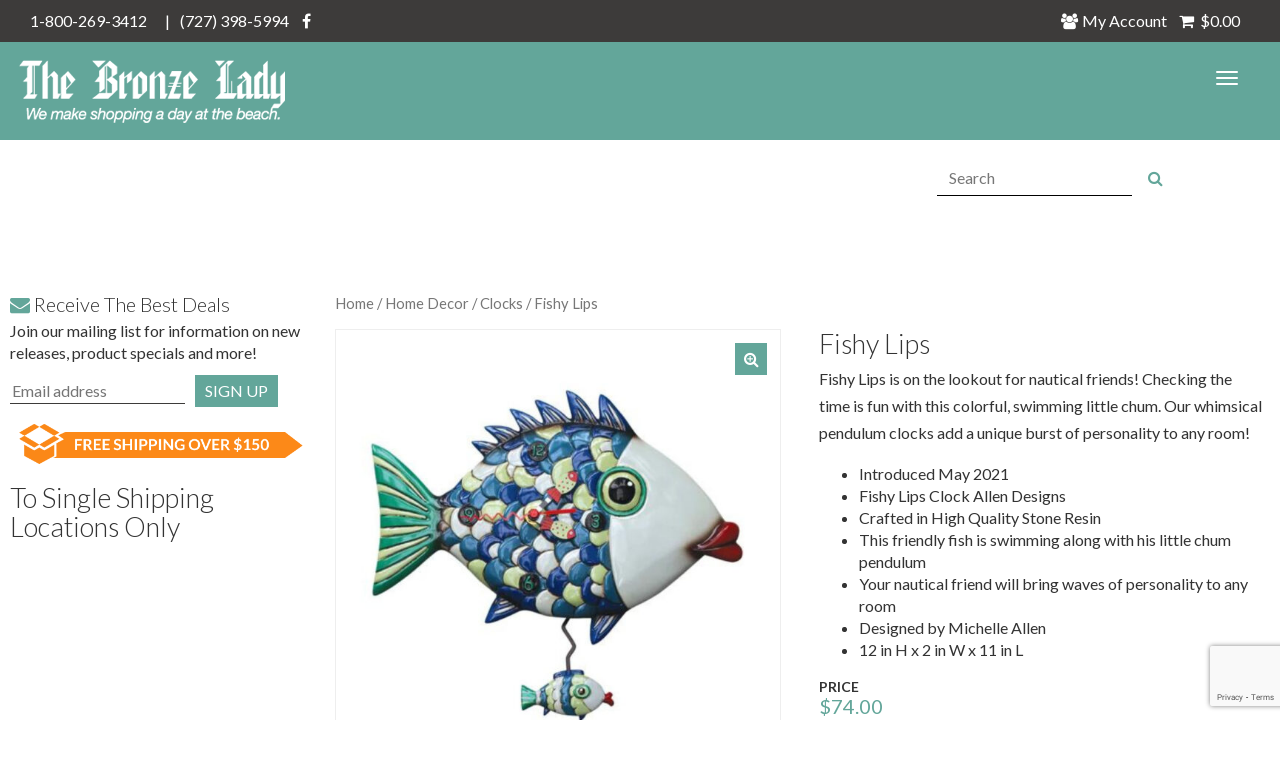

--- FILE ---
content_type: text/html; charset=UTF-8
request_url: https://www.bronzelady2000.com/product/fishy-lips/
body_size: 12777
content:
<!DOCTYPE html>
<!--[if lt IE 8]>      <html class="no-js lt-ie9 lt-ie8" lang="en-US"> <![endif]-->
<!--[if IE 8]>         <html class="no-js lt-ie9 ie8" lang="en-US"> <![endif]-->
<!--[if IE 9]>         <html class="no-js ie9" lang="en-US"> <![endif]-->
<!--[if gt IE 9]><!--> <html class="no-js" lang="en-US" > <!--<![endif]-->
<head>
<meta charset="UTF-8">
<meta name="viewport" content="width=device-width, initial-scale=1, user-scalable=no">
<title>Fishy Lips &#8211; The Bronze Lady </title>	
<link rel="shortcut icon" href="https://www.bronzelady2000.com/wp-content/themes/dei-bronze/favicon.ico">
<link rel="apple-touch-icon-precomposed" href="https://www.bronzelady2000.com/wp-content/themes/dei-bronze/apple-touch-icon.png" /> 	
<meta name='robots' content='max-image-preview:large' />
	<style>img:is([sizes="auto" i], [sizes^="auto," i]) { contain-intrinsic-size: 3000px 1500px }</style>
	<link rel='dns-prefetch' href='//cdnjs.cloudflare.com' />
<link rel='dns-prefetch' href='//fonts.googleapis.com' />
<link rel='stylesheet' id='wc-authorize-net-cim-credit-card-checkout-block-css' href='https://www.bronzelady2000.com/wp-content/plugins/woocommerce-gateway-authorize-net-cim/assets/css/blocks/wc-authorize-net-cim-checkout-block.css?ver=3.10.13' type='text/css' media='all' />
<link rel='stylesheet' id='wc-authorize-net-cim-echeck-checkout-block-css' href='https://www.bronzelady2000.com/wp-content/plugins/woocommerce-gateway-authorize-net-cim/assets/css/blocks/wc-authorize-net-cim-checkout-block.css?ver=3.10.13' type='text/css' media='all' />
<link rel='stylesheet' id='wp-block-library-css' href='https://www.bronzelady2000.com/wp-includes/css/dist/block-library/style.min.css?ver=6.8.3' type='text/css' media='all' />
<style id='classic-theme-styles-inline-css' type='text/css'>
/*! This file is auto-generated */
.wp-block-button__link{color:#fff;background-color:#32373c;border-radius:9999px;box-shadow:none;text-decoration:none;padding:calc(.667em + 2px) calc(1.333em + 2px);font-size:1.125em}.wp-block-file__button{background:#32373c;color:#fff;text-decoration:none}
</style>
<style id='global-styles-inline-css' type='text/css'>
:root{--wp--preset--aspect-ratio--square: 1;--wp--preset--aspect-ratio--4-3: 4/3;--wp--preset--aspect-ratio--3-4: 3/4;--wp--preset--aspect-ratio--3-2: 3/2;--wp--preset--aspect-ratio--2-3: 2/3;--wp--preset--aspect-ratio--16-9: 16/9;--wp--preset--aspect-ratio--9-16: 9/16;--wp--preset--color--black: #000000;--wp--preset--color--cyan-bluish-gray: #abb8c3;--wp--preset--color--white: #ffffff;--wp--preset--color--pale-pink: #f78da7;--wp--preset--color--vivid-red: #cf2e2e;--wp--preset--color--luminous-vivid-orange: #ff6900;--wp--preset--color--luminous-vivid-amber: #fcb900;--wp--preset--color--light-green-cyan: #7bdcb5;--wp--preset--color--vivid-green-cyan: #00d084;--wp--preset--color--pale-cyan-blue: #8ed1fc;--wp--preset--color--vivid-cyan-blue: #0693e3;--wp--preset--color--vivid-purple: #9b51e0;--wp--preset--gradient--vivid-cyan-blue-to-vivid-purple: linear-gradient(135deg,rgba(6,147,227,1) 0%,rgb(155,81,224) 100%);--wp--preset--gradient--light-green-cyan-to-vivid-green-cyan: linear-gradient(135deg,rgb(122,220,180) 0%,rgb(0,208,130) 100%);--wp--preset--gradient--luminous-vivid-amber-to-luminous-vivid-orange: linear-gradient(135deg,rgba(252,185,0,1) 0%,rgba(255,105,0,1) 100%);--wp--preset--gradient--luminous-vivid-orange-to-vivid-red: linear-gradient(135deg,rgba(255,105,0,1) 0%,rgb(207,46,46) 100%);--wp--preset--gradient--very-light-gray-to-cyan-bluish-gray: linear-gradient(135deg,rgb(238,238,238) 0%,rgb(169,184,195) 100%);--wp--preset--gradient--cool-to-warm-spectrum: linear-gradient(135deg,rgb(74,234,220) 0%,rgb(151,120,209) 20%,rgb(207,42,186) 40%,rgb(238,44,130) 60%,rgb(251,105,98) 80%,rgb(254,248,76) 100%);--wp--preset--gradient--blush-light-purple: linear-gradient(135deg,rgb(255,206,236) 0%,rgb(152,150,240) 100%);--wp--preset--gradient--blush-bordeaux: linear-gradient(135deg,rgb(254,205,165) 0%,rgb(254,45,45) 50%,rgb(107,0,62) 100%);--wp--preset--gradient--luminous-dusk: linear-gradient(135deg,rgb(255,203,112) 0%,rgb(199,81,192) 50%,rgb(65,88,208) 100%);--wp--preset--gradient--pale-ocean: linear-gradient(135deg,rgb(255,245,203) 0%,rgb(182,227,212) 50%,rgb(51,167,181) 100%);--wp--preset--gradient--electric-grass: linear-gradient(135deg,rgb(202,248,128) 0%,rgb(113,206,126) 100%);--wp--preset--gradient--midnight: linear-gradient(135deg,rgb(2,3,129) 0%,rgb(40,116,252) 100%);--wp--preset--font-size--small: 13px;--wp--preset--font-size--medium: 20px;--wp--preset--font-size--large: 36px;--wp--preset--font-size--x-large: 42px;--wp--preset--spacing--20: 0.44rem;--wp--preset--spacing--30: 0.67rem;--wp--preset--spacing--40: 1rem;--wp--preset--spacing--50: 1.5rem;--wp--preset--spacing--60: 2.25rem;--wp--preset--spacing--70: 3.38rem;--wp--preset--spacing--80: 5.06rem;--wp--preset--shadow--natural: 6px 6px 9px rgba(0, 0, 0, 0.2);--wp--preset--shadow--deep: 12px 12px 50px rgba(0, 0, 0, 0.4);--wp--preset--shadow--sharp: 6px 6px 0px rgba(0, 0, 0, 0.2);--wp--preset--shadow--outlined: 6px 6px 0px -3px rgba(255, 255, 255, 1), 6px 6px rgba(0, 0, 0, 1);--wp--preset--shadow--crisp: 6px 6px 0px rgba(0, 0, 0, 1);}:where(.is-layout-flex){gap: 0.5em;}:where(.is-layout-grid){gap: 0.5em;}body .is-layout-flex{display: flex;}.is-layout-flex{flex-wrap: wrap;align-items: center;}.is-layout-flex > :is(*, div){margin: 0;}body .is-layout-grid{display: grid;}.is-layout-grid > :is(*, div){margin: 0;}:where(.wp-block-columns.is-layout-flex){gap: 2em;}:where(.wp-block-columns.is-layout-grid){gap: 2em;}:where(.wp-block-post-template.is-layout-flex){gap: 1.25em;}:where(.wp-block-post-template.is-layout-grid){gap: 1.25em;}.has-black-color{color: var(--wp--preset--color--black) !important;}.has-cyan-bluish-gray-color{color: var(--wp--preset--color--cyan-bluish-gray) !important;}.has-white-color{color: var(--wp--preset--color--white) !important;}.has-pale-pink-color{color: var(--wp--preset--color--pale-pink) !important;}.has-vivid-red-color{color: var(--wp--preset--color--vivid-red) !important;}.has-luminous-vivid-orange-color{color: var(--wp--preset--color--luminous-vivid-orange) !important;}.has-luminous-vivid-amber-color{color: var(--wp--preset--color--luminous-vivid-amber) !important;}.has-light-green-cyan-color{color: var(--wp--preset--color--light-green-cyan) !important;}.has-vivid-green-cyan-color{color: var(--wp--preset--color--vivid-green-cyan) !important;}.has-pale-cyan-blue-color{color: var(--wp--preset--color--pale-cyan-blue) !important;}.has-vivid-cyan-blue-color{color: var(--wp--preset--color--vivid-cyan-blue) !important;}.has-vivid-purple-color{color: var(--wp--preset--color--vivid-purple) !important;}.has-black-background-color{background-color: var(--wp--preset--color--black) !important;}.has-cyan-bluish-gray-background-color{background-color: var(--wp--preset--color--cyan-bluish-gray) !important;}.has-white-background-color{background-color: var(--wp--preset--color--white) !important;}.has-pale-pink-background-color{background-color: var(--wp--preset--color--pale-pink) !important;}.has-vivid-red-background-color{background-color: var(--wp--preset--color--vivid-red) !important;}.has-luminous-vivid-orange-background-color{background-color: var(--wp--preset--color--luminous-vivid-orange) !important;}.has-luminous-vivid-amber-background-color{background-color: var(--wp--preset--color--luminous-vivid-amber) !important;}.has-light-green-cyan-background-color{background-color: var(--wp--preset--color--light-green-cyan) !important;}.has-vivid-green-cyan-background-color{background-color: var(--wp--preset--color--vivid-green-cyan) !important;}.has-pale-cyan-blue-background-color{background-color: var(--wp--preset--color--pale-cyan-blue) !important;}.has-vivid-cyan-blue-background-color{background-color: var(--wp--preset--color--vivid-cyan-blue) !important;}.has-vivid-purple-background-color{background-color: var(--wp--preset--color--vivid-purple) !important;}.has-black-border-color{border-color: var(--wp--preset--color--black) !important;}.has-cyan-bluish-gray-border-color{border-color: var(--wp--preset--color--cyan-bluish-gray) !important;}.has-white-border-color{border-color: var(--wp--preset--color--white) !important;}.has-pale-pink-border-color{border-color: var(--wp--preset--color--pale-pink) !important;}.has-vivid-red-border-color{border-color: var(--wp--preset--color--vivid-red) !important;}.has-luminous-vivid-orange-border-color{border-color: var(--wp--preset--color--luminous-vivid-orange) !important;}.has-luminous-vivid-amber-border-color{border-color: var(--wp--preset--color--luminous-vivid-amber) !important;}.has-light-green-cyan-border-color{border-color: var(--wp--preset--color--light-green-cyan) !important;}.has-vivid-green-cyan-border-color{border-color: var(--wp--preset--color--vivid-green-cyan) !important;}.has-pale-cyan-blue-border-color{border-color: var(--wp--preset--color--pale-cyan-blue) !important;}.has-vivid-cyan-blue-border-color{border-color: var(--wp--preset--color--vivid-cyan-blue) !important;}.has-vivid-purple-border-color{border-color: var(--wp--preset--color--vivid-purple) !important;}.has-vivid-cyan-blue-to-vivid-purple-gradient-background{background: var(--wp--preset--gradient--vivid-cyan-blue-to-vivid-purple) !important;}.has-light-green-cyan-to-vivid-green-cyan-gradient-background{background: var(--wp--preset--gradient--light-green-cyan-to-vivid-green-cyan) !important;}.has-luminous-vivid-amber-to-luminous-vivid-orange-gradient-background{background: var(--wp--preset--gradient--luminous-vivid-amber-to-luminous-vivid-orange) !important;}.has-luminous-vivid-orange-to-vivid-red-gradient-background{background: var(--wp--preset--gradient--luminous-vivid-orange-to-vivid-red) !important;}.has-very-light-gray-to-cyan-bluish-gray-gradient-background{background: var(--wp--preset--gradient--very-light-gray-to-cyan-bluish-gray) !important;}.has-cool-to-warm-spectrum-gradient-background{background: var(--wp--preset--gradient--cool-to-warm-spectrum) !important;}.has-blush-light-purple-gradient-background{background: var(--wp--preset--gradient--blush-light-purple) !important;}.has-blush-bordeaux-gradient-background{background: var(--wp--preset--gradient--blush-bordeaux) !important;}.has-luminous-dusk-gradient-background{background: var(--wp--preset--gradient--luminous-dusk) !important;}.has-pale-ocean-gradient-background{background: var(--wp--preset--gradient--pale-ocean) !important;}.has-electric-grass-gradient-background{background: var(--wp--preset--gradient--electric-grass) !important;}.has-midnight-gradient-background{background: var(--wp--preset--gradient--midnight) !important;}.has-small-font-size{font-size: var(--wp--preset--font-size--small) !important;}.has-medium-font-size{font-size: var(--wp--preset--font-size--medium) !important;}.has-large-font-size{font-size: var(--wp--preset--font-size--large) !important;}.has-x-large-font-size{font-size: var(--wp--preset--font-size--x-large) !important;}
:where(.wp-block-post-template.is-layout-flex){gap: 1.25em;}:where(.wp-block-post-template.is-layout-grid){gap: 1.25em;}
:where(.wp-block-columns.is-layout-flex){gap: 2em;}:where(.wp-block-columns.is-layout-grid){gap: 2em;}
:root :where(.wp-block-pullquote){font-size: 1.5em;line-height: 1.6;}
</style>
<link rel='stylesheet' id='ctct_form_styles-css' href='https://www.bronzelady2000.com/wp-content/plugins/constant-contact-forms/assets/css/style.css?ver=2.14.2' type='text/css' media='all' />
<link rel='stylesheet' id='contact-form-7-css' href='https://www.bronzelady2000.com/wp-content/plugins/contact-form-7/includes/css/styles.css?ver=6.1.3' type='text/css' media='all' />
<link rel='stylesheet' id='photoswipe-css' href='https://www.bronzelady2000.com/wp-content/plugins/woocommerce/assets/css/photoswipe/photoswipe.min.css?ver=10.3.5' type='text/css' media='all' />
<link rel='stylesheet' id='photoswipe-default-skin-css' href='https://www.bronzelady2000.com/wp-content/plugins/woocommerce/assets/css/photoswipe/default-skin/default-skin.min.css?ver=10.3.5' type='text/css' media='all' />
<style id='woocommerce-inline-inline-css' type='text/css'>
.woocommerce form .form-row .required { visibility: visible; }
</style>
<link rel='stylesheet' id='wpos-slick-style-css' href='https://www.bronzelady2000.com/wp-content/plugins/wp-slick-slider-and-image-carousel/assets/css/slick.css?ver=3.7.8' type='text/css' media='all' />
<link rel='stylesheet' id='wpsisac-public-style-css' href='https://www.bronzelady2000.com/wp-content/plugins/wp-slick-slider-and-image-carousel/assets/css/wpsisac-public.css?ver=3.7.8' type='text/css' media='all' />
<link rel='stylesheet' id='brands-styles-css' href='https://www.bronzelady2000.com/wp-content/plugins/woocommerce/assets/css/brands.css?ver=10.3.5' type='text/css' media='all' />
<link rel='stylesheet' id='main.min.css-css' href='https://www.bronzelady2000.com/wp-content/themes/dei-bronze/css/main.min.css?ver=1' type='text/css' media='all' />
<link rel='stylesheet' id='googlefonts.css-css' href='https://fonts.googleapis.com/css?family=Lato%3A300%2C400%2C700%7CLora%3A400%2C700%22+rel%3D%22stylesheet%22&#038;ver=1' type='text/css' media='all' />
<link rel='stylesheet' id='stylesheet-css' href='https://www.bronzelady2000.com/wp-content/themes/dei-bronze/style.css?ver=1' type='text/css' media='all' />
<link rel='stylesheet' id='sv-wc-payment-gateway-payment-form-v5_15_12-css' href='https://www.bronzelady2000.com/wp-content/plugins/woocommerce-gateway-authorize-net-cim/vendor/skyverge/wc-plugin-framework/woocommerce/payment-gateway/assets/css/frontend/sv-wc-payment-gateway-payment-form.min.css?ver=5.15.12' type='text/css' media='all' />
<script type="text/javascript" src="https://www.bronzelady2000.com/wp-includes/js/jquery/jquery.min.js?ver=3.7.1" id="jquery-core-js"></script>
<script type="text/javascript" src="https://www.bronzelady2000.com/wp-includes/js/jquery/jquery-migrate.min.js?ver=3.4.1" id="jquery-migrate-js"></script>
<script type="text/javascript" src="https://www.bronzelady2000.com/wp-content/plugins/woocommerce/assets/js/jquery-blockui/jquery.blockUI.min.js?ver=2.7.0-wc.10.3.5" id="wc-jquery-blockui-js" defer="defer" data-wp-strategy="defer"></script>
<script type="text/javascript" id="wc-add-to-cart-js-extra">
/* <![CDATA[ */
var wc_add_to_cart_params = {"ajax_url":"\/wp-admin\/admin-ajax.php","wc_ajax_url":"\/?wc-ajax=%%endpoint%%","i18n_view_cart":"View cart","cart_url":"https:\/\/www.bronzelady2000.com\/cart\/","is_cart":"","cart_redirect_after_add":"no"};
/* ]]> */
</script>
<script type="text/javascript" src="https://www.bronzelady2000.com/wp-content/plugins/woocommerce/assets/js/frontend/add-to-cart.min.js?ver=10.3.5" id="wc-add-to-cart-js" defer="defer" data-wp-strategy="defer"></script>
<script type="text/javascript" src="https://www.bronzelady2000.com/wp-content/plugins/woocommerce/assets/js/zoom/jquery.zoom.min.js?ver=1.7.21-wc.10.3.5" id="wc-zoom-js" defer="defer" data-wp-strategy="defer"></script>
<script type="text/javascript" src="https://www.bronzelady2000.com/wp-content/plugins/woocommerce/assets/js/flexslider/jquery.flexslider.min.js?ver=2.7.2-wc.10.3.5" id="wc-flexslider-js" defer="defer" data-wp-strategy="defer"></script>
<script type="text/javascript" src="https://www.bronzelady2000.com/wp-content/plugins/woocommerce/assets/js/photoswipe/photoswipe.min.js?ver=4.1.1-wc.10.3.5" id="wc-photoswipe-js" defer="defer" data-wp-strategy="defer"></script>
<script type="text/javascript" src="https://www.bronzelady2000.com/wp-content/plugins/woocommerce/assets/js/photoswipe/photoswipe-ui-default.min.js?ver=4.1.1-wc.10.3.5" id="wc-photoswipe-ui-default-js" defer="defer" data-wp-strategy="defer"></script>
<script type="text/javascript" id="wc-single-product-js-extra">
/* <![CDATA[ */
var wc_single_product_params = {"i18n_required_rating_text":"Please select a rating","i18n_rating_options":["1 of 5 stars","2 of 5 stars","3 of 5 stars","4 of 5 stars","5 of 5 stars"],"i18n_product_gallery_trigger_text":"View full-screen image gallery","review_rating_required":"yes","flexslider":{"rtl":false,"animation":"slide","smoothHeight":true,"directionNav":false,"controlNav":"thumbnails","slideshow":false,"animationSpeed":500,"animationLoop":false,"allowOneSlide":false},"zoom_enabled":"1","zoom_options":[],"photoswipe_enabled":"1","photoswipe_options":{"shareEl":false,"closeOnScroll":false,"history":false,"hideAnimationDuration":0,"showAnimationDuration":0},"flexslider_enabled":"1"};
/* ]]> */
</script>
<script type="text/javascript" src="https://www.bronzelady2000.com/wp-content/plugins/woocommerce/assets/js/frontend/single-product.min.js?ver=10.3.5" id="wc-single-product-js" defer="defer" data-wp-strategy="defer"></script>
<script type="text/javascript" src="https://www.bronzelady2000.com/wp-content/plugins/woocommerce/assets/js/js-cookie/js.cookie.min.js?ver=2.1.4-wc.10.3.5" id="wc-js-cookie-js" defer="defer" data-wp-strategy="defer"></script>
<script type="text/javascript" id="woocommerce-js-extra">
/* <![CDATA[ */
var woocommerce_params = {"ajax_url":"\/wp-admin\/admin-ajax.php","wc_ajax_url":"\/?wc-ajax=%%endpoint%%","i18n_password_show":"Show password","i18n_password_hide":"Hide password"};
/* ]]> */
</script>
<script type="text/javascript" src="https://www.bronzelady2000.com/wp-content/plugins/woocommerce/assets/js/frontend/woocommerce.min.js?ver=10.3.5" id="woocommerce-js" defer="defer" data-wp-strategy="defer"></script>
<script type="text/javascript" src="https://www.bronzelady2000.com/wp-content/themes/dei-bronze/js/vendor/modernizr-2.8.3-respond-1.4.2.min.js?ver=2.8.3&#039; async=&#039;async" id="modernizr-js-js"></script>
<script type="text/javascript" id="ajax_operation_script-js-extra">
/* <![CDATA[ */
var bigdatacloud_key = {"key":""};
var myAjax = {"ajaxurl":"https:\/\/www.bronzelady2000.com\/wp-admin\/admin-ajax.php"};
/* ]]> */
</script>
<script type="text/javascript" src="https://www.bronzelady2000.com/wp-content/plugins/woocommerce-anti-fraud/assets/js/geoloc.js?ver=1.0" id="ajax_operation_script-js"></script>
<link rel="https://api.w.org/" href="https://www.bronzelady2000.com/wp-json/" /><link rel="alternate" title="JSON" type="application/json" href="https://www.bronzelady2000.com/wp-json/wp/v2/product/18117" /><link rel='shortlink' href='https://www.bronzelady2000.com/?p=18117' />
<link rel="alternate" title="oEmbed (JSON)" type="application/json+oembed" href="https://www.bronzelady2000.com/wp-json/oembed/1.0/embed?url=https%3A%2F%2Fwww.bronzelady2000.com%2Fproduct%2Ffishy-lips%2F" />
<link rel="alternate" title="oEmbed (XML)" type="text/xml+oembed" href="https://www.bronzelady2000.com/wp-json/oembed/1.0/embed?url=https%3A%2F%2Fwww.bronzelady2000.com%2Fproduct%2Ffishy-lips%2F&#038;format=xml" />
	<noscript><style>.woocommerce-product-gallery{ opacity: 1 !important; }</style></noscript>
	<!-- GA Code Here -->

<!-- Global site tag (gtag.js) - Google Analytics -->
<script async src="https://www.googletagmanager.com/gtag/js?id=UA-31040876-1"></script>
<script>
  window.dataLayer = window.dataLayer || [];
  function gtag(){dataLayer.push(arguments);}
  gtag('js', new Date());
 
  gtag('config', 'UA-31040876-1');
</script>

<!-- Google tag (gtag.js) -->
 <script async src="https://www.googletagmanager.com/gtag/js?id=G-552B1T82T2"></script>
  <script> window.dataLayer = window.dataLayer || []; function gtag(){dataLayer.push(arguments);} gtag('js', new Date()); gtag('config', 'G-552B1T82T2'); </script>


<!-- tracks thank you pages for google analytics -->
<script>
document.addEventListener( 'wpcf7mailsent', function( event ) {
    ga('send', 'event', 'Contact Form', 'submit');
}, false );
</script>

<script>
document.addEventListener( 'wpcf7mailsent', function( event ) {
    location = '/thank-you';
}, false );
</script>

<!-- end google analytics tracking -->

</head>
<body class="wp-singular product-template-default single single-product postid-18117 wp-custom-logo wp-theme-dei-bronze flex-column screen-height theme-dei-bronze woocommerce woocommerce-page woocommerce-no-js ctct-dei-bronze">
<!--[if lt IE 9]>
<p class="chromeframe">You are using an <strong>outdated</strong> browser. Please <a href="http://browsehappy.com/">upgrade your browser</a> or <a href="http://www.google.com/chromeframe/?redirect=true">activate Google Chrome Frame</a> to improve your experience.</p>
<![endif]-->
<header id="site-header">
	<section id="icon-nav" class="bg-charcoal">
  <div class="container-fluid">
    <div class="icon-nav-left">
      <nav class="social-media "><ul id="menu-icon-menu" class="icon-nav list-inline"><li id="menu-item-389" class="menu-item menu-item-type-custom menu-item-object-custom menu-item-389"><a href="tel:1-800-269-3412">1-800-269-3412</a></li>
<li id="menu-item-390" class="divider-left menu-item menu-item-type-custom menu-item-object-custom menu-item-390"><a href="tel:727-398-5994">(727) 398-5994</a></li>
<li><a  class="hidden-sm hidden-xs menu-item menu-item-type-custom menu-item-object-custom" href="https://www.facebook.com/TheBronzeLady"  target="_blank" title="Facebook" data-placement="bottom" data-content=""><i class="fa fa-facebook"></i></a></li></li>
</ul></nav>    </div> <!-- icon-left -->

    <div class="icon-nav-right">
      <nav class="customer-nav"><ul id="menu-customer-menu" class="list-inline"><li id="menu-item-398" class="menu-item menu-item-type-post_type menu-item-object-page menu-item-398"><a href="https://www.bronzelady2000.com/my-account/">My Account<i class="fa fa-users"></i></a></li>
<li><a  class="cart-total-custom menu-item menu-item-type-post_type menu-item-object-page" href="https://www.bronzelady2000.com/cart/"  target="" title="" data-placement="bottom"><i class="fa fa-shopping-cart"></i><span class="woocommerce-Price-amount amount"><bdi><span class="woocommerce-Price-currencySymbol">&#36;</span>0.00</bdi></span></a></li></li>
</ul></nav>    </div> <!-- icon-right -->
  </div>
</section> <section id="primary-nav" class="bg-primary">
  <div class="container-fluid">
  	<nav class="navbar">
      <div class="navbar-header">
        <button type="button" class="navbar-toggle" data-toggle="collapse" data-target=".navbar-collapse">
          <span class="icon-bar"></span>
          <span class="icon-bar"></span>
          <span class="icon-bar"></span>
        </button>
        <a href="https://www.bronzelady2000.com/" class="" rel="home" itemprop="url">
        <img width="274" height="76" src="https://www.bronzelady2000.com/wp-content/uploads/logo-edited.png" class="logo" alt="" itemprop="logo" decoding="async" />        </a>
      </div>
      <div class="navbar-collapse collapse">
        <ul id="menu-main-menu" class="nav navbar-nav"><li id="menu-item-455" class="menu-item menu-item-type-custom menu-item-object-custom menu-item-has-children dropdown menu-item-455"><a class="dropdown-toggle" data-toggle="dropdown" data-target="#" href="#">By Brand <b class="caret"></b></a>
<div class='dropdown-container'>
<ul class="dropdown-menu">
	<li id="menu-item-26320" class="menu-item menu-item-type-custom menu-item-object-custom menu-item-has-children col-md-4 menu-item-26320">
<ul class="dropdown-submenu">
		<li id="menu-item-34205" class="menu-item menu-item-type-taxonomy menu-item-object-product_cat menu-item-34205"><a href="https://www.bronzelady2000.com/product-category/livy/">&amp;Livy</a></li>
		<li id="menu-item-15209" class="menu-item menu-item-type-taxonomy menu-item-object-product_cat menu-item-15209"><a href="https://www.bronzelady2000.com/product-category/karat/">14kt Gold Jewelry</a></li>
		<li id="menu-item-19196" class="menu-item menu-item-type-taxonomy menu-item-object-product_cat menu-item-19196"><a href="https://www.bronzelady2000.com/product-category/4ocean/">4Ocean</a></li>
		<li id="menu-item-6065" class="menu-item menu-item-type-taxonomy menu-item-object-product_cat current-product-ancestor current-menu-parent current-product-parent menu-item-6065"><a href="https://www.bronzelady2000.com/product-category/allen-designs/">Allen Designs</a></li>
		<li id="menu-item-25490" class="menu-item menu-item-type-taxonomy menu-item-object-product_cat menu-item-25490"><a href="https://www.bronzelady2000.com/product-category/atocha/">Atocha Coins</a></li>
		<li id="menu-item-21786" class="menu-item menu-item-type-taxonomy menu-item-object-product_cat menu-item-21786"><a href="https://www.bronzelady2000.com/product-category/blue-q/">Blue Q</a></li>
		<li id="menu-item-6084" class="menu-item menu-item-type-post_type menu-item-object-page menu-item-6084"><a href="https://www.bronzelady2000.com/brighton-2/">Brighton</a></li>
		<li id="menu-item-6067" class="menu-item menu-item-type-taxonomy menu-item-object-product_cat menu-item-6067"><a href="https://www.bronzelady2000.com/product-category/copper-art/">Copper Art</a></li>
		<li id="menu-item-35113" class="menu-item menu-item-type-taxonomy menu-item-object-product_cat menu-item-35113"><a href="https://www.bronzelady2000.com/product-category/creative-artworks/">Creative Artworks</a></li>
		<li id="menu-item-13602" class="menu-item menu-item-type-taxonomy menu-item-object-product_cat menu-item-13602"><a href="https://www.bronzelady2000.com/product-category/dune-jewelry/">Dune Jewelry</a></li>
		<li id="menu-item-34289" class="menu-item menu-item-type-taxonomy menu-item-object-product_cat menu-item-34289"><a href="https://www.bronzelady2000.com/product-category/enewton/">Enewton</a></li>
		<li id="menu-item-6068" class="menu-item menu-item-type-taxonomy menu-item-object-product_cat menu-item-6068"><a href="https://www.bronzelady2000.com/product-category/gift-cards/">Gift Cards</a></li>
</ul>
</li>
	<li id="menu-item-26321" class="menu-item menu-item-type-custom menu-item-object-custom menu-item-has-children col-md-4 menu-item-26321">
<ul class="dropdown-submenu">
		<li id="menu-item-9591" class="menu-item menu-item-type-taxonomy menu-item-object-product_cat menu-item-9591"><a href="https://www.bronzelady2000.com/product-category/hobo-handbags/">Hobo</a></li>
		<li id="menu-item-35273" class="menu-item menu-item-type-taxonomy menu-item-object-product_cat menu-item-35273"><a href="https://www.bronzelady2000.com/product-category/holy-water-bracelet/">Holy Water Bracelet</a></li>
		<li id="menu-item-33226" class="menu-item menu-item-type-taxonomy menu-item-object-product_cat menu-item-33226"><a href="https://www.bronzelady2000.com/product-category/jacqueline-kent/">Jacqueline Kent</a></li>
		<li id="menu-item-5847" class="menu-item menu-item-type-taxonomy menu-item-object-product_cat menu-item-5847"><a href="https://www.bronzelady2000.com/product-category/john-medeiros/">John Medeiros</a></li>
		<li id="menu-item-33227" class="menu-item menu-item-type-taxonomy menu-item-object-product_cat menu-item-33227"><a href="https://www.bronzelady2000.com/product-category/kendra-scott/">Kendra Scott</a></li>
		<li id="menu-item-6104" class="menu-item menu-item-type-taxonomy menu-item-object-product_cat menu-item-6104"><a href="https://www.bronzelady2000.com/product-category/kovel-jewelry/">Kovel Jewelry</a></li>
		<li id="menu-item-25237" class="menu-item menu-item-type-taxonomy menu-item-object-product_cat menu-item-25237"><a href="https://www.bronzelady2000.com/product-category/kubla-craft/">Kubla Craft</a></li>
		<li id="menu-item-6105" class="menu-item menu-item-type-taxonomy menu-item-object-product_cat menu-item-6105"><a href="https://www.bronzelady2000.com/product-category/lampe-berger/">Lampe Berger</a></li>
		<li id="menu-item-25835" class="menu-item menu-item-type-taxonomy menu-item-object-product_cat menu-item-25835"><a href="https://www.bronzelady2000.com/product-category/lokai/">Lokai</a></li>
		<li id="menu-item-35370" class="menu-item menu-item-type-taxonomy menu-item-object-product_cat menu-item-35370"><a href="https://www.bronzelady2000.com/product-category/merritt-designs/">Merritt Designs</a></li>
		<li id="menu-item-22001" class="menu-item menu-item-type-taxonomy menu-item-object-product_cat menu-item-22001"><a href="https://www.bronzelady2000.com/product-category/mudpie/">Mudpie</a></li>
</ul>
</li>
	<li id="menu-item-459" class="menu-item menu-item-type-custom menu-item-object-custom menu-item-has-children col-md-4 menu-item-459">
<ul class="dropdown-submenu">
		<li id="menu-item-23457" class="menu-item menu-item-type-taxonomy menu-item-object-product_cat menu-item-23457"><a href="https://www.bronzelady2000.com/product-category/old-world-christmas/">Old World Christmas</a></li>
		<li id="menu-item-8278" class="menu-item menu-item-type-post_type menu-item-object-page menu-item-8278"><a href="https://www.bronzelady2000.com/pandora-2/">Pandora</a></li>
		<li id="menu-item-19760" class="menu-item menu-item-type-taxonomy menu-item-object-product_cat menu-item-19760"><a href="https://www.bronzelady2000.com/product-category/scout-curated-wears/">Scout Curated Wears</a></li>
		<li id="menu-item-35326" class="menu-item menu-item-type-taxonomy menu-item-object-product_cat menu-item-35326"><a href="https://www.bronzelady2000.com/product-category/simply-southern/">Simply Southern</a></li>
		<li id="menu-item-33228" class="menu-item menu-item-type-taxonomy menu-item-object-product_cat menu-item-33228"><a href="https://www.bronzelady2000.com/product-category/spartina/">Spartina</a></li>
		<li id="menu-item-33585" class="menu-item menu-item-type-taxonomy menu-item-object-product_cat menu-item-33585"><a href="https://www.bronzelady2000.com/product-category/steel-revolt/">Steel Revolt</a></li>
		<li id="menu-item-24008" class="menu-item menu-item-type-taxonomy menu-item-object-product_cat menu-item-24008"><a href="https://www.bronzelady2000.com/product-category/teleties/">Teleties</a></li>
		<li id="menu-item-34290" class="menu-item menu-item-type-taxonomy menu-item-object-product_cat menu-item-34290"><a href="https://www.bronzelady2000.com/product-category/the-alabama-girl/">The Alabama Girl</a></li>
		<li id="menu-item-6110" class="menu-item menu-item-type-taxonomy menu-item-object-product_cat menu-item-6110"><a href="https://www.bronzelady2000.com/product-category/ti-design/">TI Design</a></li>
		<li id="menu-item-5852" class="menu-item menu-item-type-taxonomy menu-item-object-product_cat menu-item-5852"><a href="https://www.bronzelady2000.com/product-category/unode50/">Unode50</a></li>
		<li id="menu-item-24073" class="menu-item menu-item-type-taxonomy menu-item-object-product_cat menu-item-24073"><a href="https://www.bronzelady2000.com/product-category/vinrella/">Vinrella</a></li>
</ul>
</li>
</ul>
</div>
</li>
<li id="menu-item-5889" class="menu-item menu-item-type-taxonomy menu-item-object-product_cat current-product-ancestor menu-item-has-children dropdown menu-item-5889"><a class="dropdown-toggle" data-toggle="dropdown" data-target="#" href="https://www.bronzelady2000.com/product-category/home-decor/">Home Decor <b class="caret"></b></a>
<div class='dropdown-container'>
<ul class="dropdown-menu">
	<li id="menu-item-5946" class="menu-item menu-item-type-custom menu-item-object-custom menu-item-has-children col-md-4 menu-item-5946">
<ul class="dropdown-submenu">
		<li id="menu-item-6085" class="menu-item menu-item-type-taxonomy menu-item-object-product_cat menu-item-6085"><a href="https://www.bronzelady2000.com/product-category/home-decor/bird-art-home-decor/">Bird Art</a></li>
		<li id="menu-item-6070" class="menu-item menu-item-type-taxonomy menu-item-object-product_cat menu-item-6070"><a href="https://www.bronzelady2000.com/product-category/home-decor/butterfly-art-home-decor/">Butterfly Art</a></li>
		<li id="menu-item-25235" class="menu-item menu-item-type-taxonomy menu-item-object-product_cat menu-item-25235"><a href="https://www.bronzelady2000.com/product-category/home-decor/christmas-ornaments/">Christmas Ornaments</a></li>
		<li id="menu-item-25021" class="menu-item menu-item-type-taxonomy menu-item-object-product_cat menu-item-25021"><a href="https://www.bronzelady2000.com/product-category/home-decor/seasonal-home-decor/">Seasonal</a></li>
		<li id="menu-item-6071" class="menu-item menu-item-type-taxonomy menu-item-object-product_cat current-product-ancestor current-menu-parent current-product-parent menu-item-6071"><a href="https://www.bronzelady2000.com/product-category/home-decor/clocks/">Clocks</a></li>
		<li id="menu-item-25023" class="menu-item menu-item-type-taxonomy menu-item-object-product_cat menu-item-25023"><a href="https://www.bronzelady2000.com/product-category/home-decor/mudpie-home-decor/">Mudpie Decor</a></li>
		<li id="menu-item-25024" class="menu-item menu-item-type-taxonomy menu-item-object-product_cat menu-item-25024"><a href="https://www.bronzelady2000.com/product-category/home-decor/tableware-home-decor/">Tableware</a></li>
		<li id="menu-item-6072" class="menu-item menu-item-type-taxonomy menu-item-object-product_cat menu-item-6072"><a href="https://www.bronzelady2000.com/product-category/home-decor/dragonfly-art/">Dragonfly Art</a></li>
</ul>
</li>
	<li id="menu-item-26322" class="menu-item menu-item-type-custom menu-item-object-custom menu-item-has-children col-md-4 menu-item-26322">
<ul class="dropdown-submenu">
		<li id="menu-item-5892" class="menu-item menu-item-type-taxonomy menu-item-object-product_cat menu-item-5892"><a href="https://www.bronzelady2000.com/product-category/home-decor/marine-life-art/">Marine Life Art</a></li>
		<li id="menu-item-25027" class="menu-item menu-item-type-taxonomy menu-item-object-product_cat menu-item-25027"><a href="https://www.bronzelady2000.com/product-category/home-decor/drinkware-home-decor/">Drinkware</a></li>
		<li id="menu-item-5894" class="menu-item menu-item-type-taxonomy menu-item-object-product_cat menu-item-5894"><a href="https://www.bronzelady2000.com/product-category/home-decor/palm-trees-home-decor/">Palm Trees</a></li>
</ul>
</li>
	<li id="menu-item-5948" class="menu-item menu-item-type-custom menu-item-object-custom menu-item-has-children col-md-4 menu-item-5948">
<ul class="dropdown-submenu">
		<li id="menu-item-25037" class="menu-item menu-item-type-taxonomy menu-item-object-product_cat menu-item-25037"><a href="https://www.bronzelady2000.com/product-category/home-decor/totes-home-decor-home-decor/">Totes</a></li>
		<li id="menu-item-25236" class="menu-item menu-item-type-taxonomy menu-item-object-product_cat menu-item-25236"><a href="https://www.bronzelady2000.com/product-category/home-decor/trinket-boxes/">Trinket Boxes</a></li>
		<li id="menu-item-6797" class="menu-item menu-item-type-taxonomy menu-item-object-product_cat current-product-ancestor menu-item-6797"><a href="https://www.bronzelady2000.com/product-category/home-decor/">All Home Decor</a></li>
		<li id="menu-item-26323" class="menu-item menu-item-type-post_type menu-item-object-page menu-item-26323"><a class="image-link"  href="https://www.bronzelady2000.com/home-decor-image/"><img src="https://www.bronzelady2000.com/wp-content/uploads/home-decor-image.jpg" alt=""></a></li>
</ul>
</li>
</ul>
</div>
</li>
<li id="menu-item-5890" class="menu-item menu-item-type-taxonomy menu-item-object-product_cat menu-item-has-children dropdown menu-item-5890"><a class="dropdown-toggle" data-toggle="dropdown" data-target="#" href="https://www.bronzelady2000.com/product-category/home-fragrances/">Home Fragrances <b class="caret"></b></a>
<div class='dropdown-container'>
<ul class="dropdown-menu">
	<li id="menu-item-6081" class="menu-item menu-item-type-custom menu-item-object-custom menu-item-has-children col-md-4 menu-item-6081">
<ul class="dropdown-submenu">
		<li id="menu-item-6074" class="menu-item menu-item-type-taxonomy menu-item-object-product_cat menu-item-6074"><a href="https://www.bronzelady2000.com/product-category/home-fragrances/new-fragrances/">New Fragrances</a></li>
		<li id="menu-item-6077" class="menu-item menu-item-type-taxonomy menu-item-object-product_cat menu-item-6077"><a href="https://www.bronzelady2000.com/product-category/home-fragrances/floral/">Floral</a></li>
		<li id="menu-item-6091" class="menu-item menu-item-type-taxonomy menu-item-object-product_cat menu-item-6091"><a href="https://www.bronzelady2000.com/product-category/home-fragrances/fresh/">Fresh</a></li>
		<li id="menu-item-6092" class="menu-item menu-item-type-taxonomy menu-item-object-product_cat menu-item-6092"><a href="https://www.bronzelady2000.com/product-category/home-fragrances/citrus-fruity/">Citrus &amp; Fruity</a></li>
		<li id="menu-item-6093" class="menu-item menu-item-type-taxonomy menu-item-object-product_cat menu-item-6093"><a href="https://www.bronzelady2000.com/product-category/home-fragrances/functional/">Functional</a></li>
		<li id="menu-item-6075" class="menu-item menu-item-type-taxonomy menu-item-object-product_cat menu-item-6075"><a href="https://www.bronzelady2000.com/product-category/home-fragrances/woody-herbal/">Woody &amp; Herbal</a></li>
</ul>
</li>
	<li id="menu-item-6095" class="menu-item menu-item-type-custom menu-item-object-custom menu-item-has-children col-md-4 menu-item-6095">
<ul class="dropdown-submenu">
		<li id="menu-item-6078" class="menu-item menu-item-type-taxonomy menu-item-object-product_cat menu-item-6078"><a href="https://www.bronzelady2000.com/product-category/home-fragrances/pure/">Pure</a></li>
		<li id="menu-item-6076" class="menu-item menu-item-type-taxonomy menu-item-object-product_cat menu-item-6076"><a href="https://www.bronzelady2000.com/product-category/home-fragrances/gourmand/">Gourmand</a></li>
		<li id="menu-item-6088" class="menu-item menu-item-type-taxonomy menu-item-object-product_cat menu-item-6088"><a href="https://www.bronzelady2000.com/product-category/home-fragrances/1-2-liter-fragrances/">1/2 Liter Fragrances</a></li>
		<li id="menu-item-6090" class="menu-item menu-item-type-taxonomy menu-item-object-product_cat menu-item-6090"><a href="https://www.bronzelady2000.com/product-category/home-fragrances/1-liter-fragrances/">1 Liter Fragrances</a></li>
		<li id="menu-item-6798" class="menu-item menu-item-type-taxonomy menu-item-object-product_cat menu-item-6798"><a href="https://www.bronzelady2000.com/product-category/home-fragrances/">All Home Fragrances</a></li>
</ul>
</li>
	<li id="menu-item-6137" class="menu-item menu-item-type-custom menu-item-object-custom menu-item-has-children col-md-4 menu-item-6137">
<ul class="dropdown-submenu">
		<li id="menu-item-6136" class="hidden-xs hidden-sm hidden-md menu-item menu-item-type-post_type menu-item-object-page menu-item-6136"><a class="image-link"  href="https://www.bronzelady2000.com/home-fragrance-image/"><img src="https://www.bronzelady2000.com/wp-content/uploads/maison-berger-callout-2-e1724171889727-360x240.jpg" alt=""></a></li>
</ul>
</li>
</ul>
</div>
</li>
<li id="menu-item-514" class="menu-item menu-item-type-post_type menu-item-object-page menu-item-514"><a href="https://www.bronzelady2000.com/lampe-berger-history/">Lampe Berger History</a></li>
<li id="menu-item-12785" class="menu-item menu-item-type-post_type menu-item-object-page menu-item-12785"><a href="https://www.bronzelady2000.com/bronze-lady-credit-card/">Bronze Lady Credit Card</a></li>
<li id="menu-item-513" class="menu-item menu-item-type-post_type menu-item-object-page menu-item-513"><a href="https://www.bronzelady2000.com/contact-us/">Contact Us</a></li>
<li id="menu-item-6151" class="menu-item menu-item-type-custom menu-item-object-custom menu-item-6151"></li>
</ul>      </div><!--/.navbar-collapse -->
  	</nav><!-- navbar -->
  </div>
</section> 
<section id="sub-nav-alt">
	<div class="container-fluid">
		<div class="col-sm-offset-8 col-sm-4 hidden-sm hidden-xs text-center">
			<form method="get" id="searchform" action="https://www.bronzelady2000.com/" class="form-inline">
	<div class="form-group">
    <label class="sr-only" for="exampleInputAmount"  for="s">Search:</label>
 		<div class="input-group">
			<input type="text" class="form-control"  value="" placeholder="Search" name="s" id="s" />
		</div>
		
		<button type="submit" id="searchsubmit" class="btn btn-reverse"><i class="fa fa-search"></i></button>
  </div>
</form>		</div> <!-- col -->
	</div> <!-- cont -->
</section> <!-- subnav -->
	
</header>

	<section id="category-header">
				<div class="container">
					<div class="row">
						<div class="col-sm-4"><h2 class="text-serif text-capitalize cat-title"></h2></div> </div>     
				</div>
			</section><main id="main-content" class="flex-grow">
		<div class="container">
		<div class="row"><aside id="cat-sidebar" class="col-lg-3 padding-none"><div class="under-sidebar-content  hidden-sm hidden-xs">
	<h4 class="text-capitalize"><span class="text-primary"><i class=" fa fa-envelope"></i></span> Receive the Best Deals</h4>
<p>Join our mailing list for information on new releases, product specials and more!</p>
<div data-form-id="487" id="ctct-form-wrapper-0" class="ctct-form-wrapper"><form class="ctct-form ctct-form-487 comment-form  no-recaptcha ctct-default" id="ctct-form-4110797238" data-doajax="on" style="" action="" method="post"><p class="ctct-form-field ctct-form-field-email ctct-form-field-required"><span class="ctct-label-top"><label for="email___847daafd8f97826077b4614dbc10e664_0_3884790734">Email <span class="ctct-required-indicatior" title="This is a required field">*</span></label></span><input required aria-required="true"  type="email" id="email___847daafd8f97826077b4614dbc10e664_0_3884790734" name="email___847daafd8f97826077b4614dbc10e664"  value="" class="ctct-email ctct-label-top email___847daafd8f97826077b4614dbc10e664"  placeholder="Email address"  /></p><div class='ctct-list-selector' style='display:none;'><div class="ctct-form-field ctct-form-field-checkbox ctct-form-field-required"><fieldset><legend class="ctct-label-top">Select list(s) to subscribe to</legend><input type="checkbox" name="lists___29c04f96ac7d2d29b8e3b1a6f63796b1[]" id="lists___29c04f96ac7d2d29b8e3b1a6f63796b1_0_0" value="" class="ctct-checkbox ctct-label-right" checked /><span class="ctct-label-right"><label for="lists___29c04f96ac7d2d29b8e3b1a6f63796b1_0_0">Bronze Lady Employees</label></span></fieldset></div></div><p class="ctct-form-field ctct-form-field-submit"><input aria-required="false"  type="submit" id="ctct-submitted_0_2965708434" name="ctct-submitted"  value="Sign up" class="ctct-submit ctct-label-top ctct-submitted"    /></p><div class="ctct_usage" style="border: 0 none; clip: rect( 0, 0, 0, 0 ); height: 1px; margin: -1px; overflow: hidden; padding: 0; position: absolute; width: 1px;"><label for="ctct_usage_field">Constant Contact Use. Please leave this field blank.</label><input type="text" value="" id="ctct_usage_field" name="ctct_usage_field" class="ctct_usage_field" tabindex="-1" /></div><input type="hidden" name="ctct-id" value="487" /><input type="hidden" name="ctct-verify" value="PJvN01VfB6x6XSncvmLNAi6qy" /><input type="hidden" name="ctct-instance" value="0" /><input type="hidden" name="ctct_time" value="1764630968" /></form><script type="text/javascript">var ajaxurl = "https://www.bronzelady2000.com/wp-admin/admin-ajax.php";</script></div>
	<img src="https://www.bronzelady2000.com/wp-content/uploads/free-shipping-arrow.png">
	<h3>To Single Shipping Locations Only</h3>
</div> <!-- under -->
</aside>
				<section class="col-lg-9 "><div id="primary" class="content-area"><main id="main" class="site-main" role="main"><nav class="woocommerce-breadcrumb" aria-label="Breadcrumb"><a href="https://www.bronzelady2000.com">Home</a>&nbsp;&#47;&nbsp;<a href="https://www.bronzelady2000.com/product-category/home-decor/">Home Decor</a>&nbsp;&#47;&nbsp;<a href="https://www.bronzelady2000.com/product-category/home-decor/clocks/">Clocks</a>&nbsp;&#47;&nbsp;Fishy Lips</nav>
					
			<div class="woocommerce-notices-wrapper"></div><div id="product-18117" class="product type-product post-18117 status-publish first instock product_cat-allen-designs product_cat-clocks-allen-designs-clocks product_cat-clocks has-post-thumbnail taxable shipping-taxable purchasable product-type-simple">

	<div class="woocommerce-product-gallery woocommerce-product-gallery--with-images woocommerce-product-gallery--columns-4 images" data-columns="4" style="opacity: 0; transition: opacity .25s ease-in-out;">
	<div class="woocommerce-product-gallery__wrapper">
		<div data-thumb="https://www.bronzelady2000.com/wp-content/uploads/ring_diameter-2023-11-08T094852.120-100x100.jpg" data-thumb-alt="Fishy Lips is on the lookout for nautical friends! Checking the time is fun with this colorful, swimming little chum. Our whimsical pendulum clocks add a unique burst of personality to any room! Introduced May 2021 Fishy Lips Clock Allen Designs Crafted in High Quality Stone Resin This friendly fish is swimming along with his little chum pendulum Your nautical friend will bring waves of personality to any room Designed by Michelle Allen 12 in H x 2 in W x 11 in L" data-thumb-srcset="https://www.bronzelady2000.com/wp-content/uploads/ring_diameter-2023-11-08T094852.120-100x100.jpg 100w, https://www.bronzelady2000.com/wp-content/uploads/ring_diameter-2023-11-08T094852.120-480x480.jpg 480w, https://www.bronzelady2000.com/wp-content/uploads/ring_diameter-2023-11-08T094852.120-768x768.jpg 768w, https://www.bronzelady2000.com/wp-content/uploads/ring_diameter-2023-11-08T094852.120-300x300.jpg 300w, https://www.bronzelady2000.com/wp-content/uploads/ring_diameter-2023-11-08T094852.120-600x600.jpg 600w, https://www.bronzelady2000.com/wp-content/uploads/ring_diameter-2023-11-08T094852.120.jpg 800w"  data-thumb-sizes="(max-width: 100px) 100vw, 100px" class="woocommerce-product-gallery__image"><a href="https://www.bronzelady2000.com/wp-content/uploads/ring_diameter-2023-11-08T094852.120.jpg"><img width="600" height="600" src="https://www.bronzelady2000.com/wp-content/uploads/ring_diameter-2023-11-08T094852.120-600x600.jpg" class="wp-post-image" alt="Fishy Lips is on the lookout for nautical friends! Checking the time is fun with this colorful, swimming little chum. Our whimsical pendulum clocks add a unique burst of personality to any room! Introduced May 2021 Fishy Lips Clock Allen Designs Crafted in High Quality Stone Resin This friendly fish is swimming along with his little chum pendulum Your nautical friend will bring waves of personality to any room Designed by Michelle Allen 12 in H x 2 in W x 11 in L" data-caption="" data-src="https://www.bronzelady2000.com/wp-content/uploads/ring_diameter-2023-11-08T094852.120.jpg" data-large_image="https://www.bronzelady2000.com/wp-content/uploads/ring_diameter-2023-11-08T094852.120.jpg" data-large_image_width="800" data-large_image_height="800" decoding="async" fetchpriority="high" srcset="https://www.bronzelady2000.com/wp-content/uploads/ring_diameter-2023-11-08T094852.120-600x600.jpg 600w, https://www.bronzelady2000.com/wp-content/uploads/ring_diameter-2023-11-08T094852.120-480x480.jpg 480w, https://www.bronzelady2000.com/wp-content/uploads/ring_diameter-2023-11-08T094852.120-768x768.jpg 768w, https://www.bronzelady2000.com/wp-content/uploads/ring_diameter-2023-11-08T094852.120-300x300.jpg 300w, https://www.bronzelady2000.com/wp-content/uploads/ring_diameter-2023-11-08T094852.120-100x100.jpg 100w, https://www.bronzelady2000.com/wp-content/uploads/ring_diameter-2023-11-08T094852.120.jpg 800w" sizes="(max-width: 600px) 100vw, 600px" /></a></div>	</div>
</div>

	<div class="summary entry-summary">
		<h3 class="product_title entry-title text-capitalize">Fishy Lips</h3><p class="mg__0">Fishy Lips is on the lookout for nautical friends! Checking the time is fun with this colorful, swimming little chum. Our whimsical pendulum clocks add a unique burst of personality to any room!</p>
<ul class="productList">
	<li>Introduced May 2021</li>
	<li>Fishy Lips Clock Allen Designs</li>
	<li>Crafted in High Quality Stone Resin</li>
	<li>This friendly fish is swimming along with his little chum pendulum</li>
	<li>Your nautical friend will bring waves of personality to any room</li>
	<li>Designed by Michelle Allen</li>
	<li>12 in H x 2 in W x 11 in L</li>
</ul><p style="margin-bottom:-10px" class="text-uppercase"><strong><small>Price</small></strong></p><p class="price"><span class="woocommerce-Price-amount amount"><bdi><span class="woocommerce-Price-currencySymbol">&#36;</span>74.00</bdi></span></p>

	
	<form class="cart" action="https://www.bronzelady2000.com/product/fishy-lips/" method="post" enctype='multipart/form-data'>
		
		<div class="quantity">
		<label class="screen-reader-text" for="quantity_692e6808ef5b3">Fishy Lips quantity</label>
	<input
		type="number"
				id="quantity_692e6808ef5b3"
		class="input-text qty text"
		name="quantity"
		value="1"
		aria-label="Product quantity"
				min="1"
							step="1"
			placeholder=""
			inputmode="numeric"
			autocomplete="off"
			/>
	</div>

		<button type="submit" name="add-to-cart" value="18117" class="single_add_to_cart_button button alt">Add to cart</button>

			</form>

	
<hr><span class="text-uppercase"><small><strong>Availability:</strong></small></span> In Stock
		<span class="sku_wrapper"><strong>SKU:</strong><span class="sku">P1766</span></span>

		</div>

	
	<section class="related products">

					<h2>Related products</h2>
				<ul class="products columns-4">

			
					<li class="product type-product post-10123 status-publish first instock product_cat-allen-designs product_cat-clocks product_cat-clocks-allen-designs-clocks has-post-thumbnail taxable shipping-taxable purchasable product-type-simple">
	<a href="https://www.bronzelady2000.com/product/vintage-stitch-clock/" class="woocommerce-LoopProduct-link woocommerce-loop-product__link"><img width="300" height="300" src="https://www.bronzelady2000.com/wp-content/uploads/ring_diameter-2023-11-08T095655.820-300x300.jpg" class="attachment-woocommerce_thumbnail size-woocommerce_thumbnail" alt="vintage sewing machine clock with scissor pendulum" decoding="async" loading="lazy" srcset="https://www.bronzelady2000.com/wp-content/uploads/ring_diameter-2023-11-08T095655.820-300x300.jpg 300w, https://www.bronzelady2000.com/wp-content/uploads/ring_diameter-2023-11-08T095655.820-480x480.jpg 480w, https://www.bronzelady2000.com/wp-content/uploads/ring_diameter-2023-11-08T095655.820-768x768.jpg 768w, https://www.bronzelady2000.com/wp-content/uploads/ring_diameter-2023-11-08T095655.820-600x600.jpg 600w, https://www.bronzelady2000.com/wp-content/uploads/ring_diameter-2023-11-08T095655.820-100x100.jpg 100w, https://www.bronzelady2000.com/wp-content/uploads/ring_diameter-2023-11-08T095655.820.jpg 800w" sizes="auto, (max-width: 300px) 100vw, 300px" /><h2 class="woocommerce-loop-product__title">Vintage Stitch Clock</h2>
	<span class="price"><span class="woocommerce-Price-amount amount"><bdi><span class="woocommerce-Price-currencySymbol">&#36;</span>74.00</bdi></span></span>
</a><a href="/product/fishy-lips/?add-to-cart=10123" aria-describedby="woocommerce_loop_add_to_cart_link_describedby_10123" data-quantity="1" class="button product_type_simple add_to_cart_button ajax_add_to_cart" data-product_id="10123" data-product_sku="P1752" aria-label="Add to cart: &ldquo;Vintage Stitch Clock&rdquo;" rel="nofollow" data-success_message="&ldquo;Vintage Stitch Clock&rdquo; has been added to your cart" role="button">Add to cart</a>	<span id="woocommerce_loop_add_to_cart_link_describedby_10123" class="screen-reader-text">
			</span>
</li>

			
					<li class="product type-product post-11128 status-publish outofstock product_cat-allen-designs product_cat-clocks product_cat-clocks-allen-designs-clocks has-post-thumbnail taxable shipping-taxable purchasable product-type-simple">
	<a href="https://www.bronzelady2000.com/product/polly-parrot-clock/" class="woocommerce-LoopProduct-link woocommerce-loop-product__link"><img width="300" height="300" src="https://www.bronzelady2000.com/wp-content/uploads/P1866-Polly-Parrot-760x760-300x300.jpg" class="attachment-woocommerce_thumbnail size-woocommerce_thumbnail" alt="parrot clock with margarita pendulum by allen designs" decoding="async" loading="lazy" srcset="https://www.bronzelady2000.com/wp-content/uploads/P1866-Polly-Parrot-760x760-300x300.jpg 300w, https://www.bronzelady2000.com/wp-content/uploads/P1866-Polly-Parrot-760x760-480x480.jpg 480w, https://www.bronzelady2000.com/wp-content/uploads/P1866-Polly-Parrot-760x760-600x600.jpg 600w, https://www.bronzelady2000.com/wp-content/uploads/P1866-Polly-Parrot-760x760-100x100.jpg 100w, https://www.bronzelady2000.com/wp-content/uploads/P1866-Polly-Parrot-760x760.jpg 760w" sizes="auto, (max-width: 300px) 100vw, 300px" /><h2 class="woocommerce-loop-product__title">Polly Parrot Clock</h2>
	<span class="price"><span class="woocommerce-Price-amount amount"><bdi><span class="woocommerce-Price-currencySymbol">&#36;</span>74.00</bdi></span></span>
</a><a href="https://www.bronzelady2000.com/product/polly-parrot-clock/" aria-describedby="woocommerce_loop_add_to_cart_link_describedby_11128" data-quantity="1" class="button product_type_simple" data-product_id="11128" data-product_sku="P1866" aria-label="Read more about &ldquo;Polly Parrot Clock&rdquo;" rel="nofollow" data-success_message="">Read more</a>	<span id="woocommerce_loop_add_to_cart_link_describedby_11128" class="screen-reader-text">
			</span>
</li>

			
					<li class="product type-product post-10113 status-publish instock product_cat-allen-designs product_cat-clocks product_cat-clocks-allen-designs-clocks has-post-thumbnail taxable shipping-taxable purchasable product-type-simple">
	<a href="https://www.bronzelady2000.com/product/otis-dachshund-clock/" class="woocommerce-LoopProduct-link woocommerce-loop-product__link"><img width="300" height="300" src="https://www.bronzelady2000.com/wp-content/uploads/P1458-Otis-dog-clock-300x300.jpg" class="attachment-woocommerce_thumbnail size-woocommerce_thumbnail" alt="dachchund dog clock with bone pendulum by allen designs" decoding="async" loading="lazy" srcset="https://www.bronzelady2000.com/wp-content/uploads/P1458-Otis-dog-clock-300x300.jpg 300w, https://www.bronzelady2000.com/wp-content/uploads/P1458-Otis-dog-clock-480x480.jpg 480w, https://www.bronzelady2000.com/wp-content/uploads/P1458-Otis-dog-clock.jpg 600w, https://www.bronzelady2000.com/wp-content/uploads/P1458-Otis-dog-clock-100x100.jpg 100w" sizes="auto, (max-width: 300px) 100vw, 300px" /><h2 class="woocommerce-loop-product__title">Otis Dachshund Clock</h2>
	<span class="price"><span class="woocommerce-Price-amount amount"><bdi><span class="woocommerce-Price-currencySymbol">&#36;</span>74.00</bdi></span></span>
</a><a href="/product/fishy-lips/?add-to-cart=10113" aria-describedby="woocommerce_loop_add_to_cart_link_describedby_10113" data-quantity="1" class="button product_type_simple add_to_cart_button ajax_add_to_cart" data-product_id="10113" data-product_sku="P1458" aria-label="Add to cart: &ldquo;Otis Dachshund Clock&rdquo;" rel="nofollow" data-success_message="&ldquo;Otis Dachshund Clock&rdquo; has been added to your cart" role="button">Add to cart</a>	<span id="woocommerce_loop_add_to_cart_link_describedby_10113" class="screen-reader-text">
			</span>
</li>

			
					<li class="product type-product post-4441 status-publish last instock product_cat-allen-designs product_cat-clocks product_cat-clocks-allen-designs-clocks has-post-thumbnail taxable shipping-taxable purchasable product-type-simple">
	<a href="https://www.bronzelady2000.com/product/oscar-clock/" class="woocommerce-LoopProduct-link woocommerce-loop-product__link"><img width="300" height="300" src="https://www.bronzelady2000.com/wp-content/uploads/oscarp9018-300x300.jpg" class="attachment-woocommerce_thumbnail size-woocommerce_thumbnail" alt="Oscar Clock" decoding="async" loading="lazy" srcset="https://www.bronzelady2000.com/wp-content/uploads/oscarp9018-300x300.jpg 300w, https://www.bronzelady2000.com/wp-content/uploads/oscarp9018-100x100.jpg 100w, https://www.bronzelady2000.com/wp-content/uploads/oscarp9018.jpg 450w" sizes="auto, (max-width: 300px) 100vw, 300px" /><h2 class="woocommerce-loop-product__title">Oscar Clock</h2>
	<span class="price"><span class="woocommerce-Price-amount amount"><bdi><span class="woocommerce-Price-currencySymbol">&#36;</span>74.00</bdi></span></span>
</a><a href="/product/fishy-lips/?add-to-cart=4441" aria-describedby="woocommerce_loop_add_to_cart_link_describedby_4441" data-quantity="1" class="button product_type_simple add_to_cart_button ajax_add_to_cart" data-product_id="4441" data-product_sku="P9018" aria-label="Add to cart: &ldquo;Oscar Clock&rdquo;" rel="nofollow" data-success_message="&ldquo;Oscar Clock&rdquo; has been added to your cart" role="button">Add to cart</a>	<span id="woocommerce_loop_add_to_cart_link_describedby_4441" class="screen-reader-text">
			</span>
</li>

			
		</ul>

	</section>
	</div>


		
	</section>
		</div>
		</div>
		</main></main></div>
	<aside class="col-md-4 sidebar">
		  	
</aside>
<footer id="site-footer" class="bg-charcoal">
		<div class="container">
		
	</div>
	<div id="copyright" class="">
		<div class="container">
			<div class="col-sm-6">
				<p class="copyright">
					©	2004-2025 ~ All Rights Reserved by Bronzelady 2000 12957 Village Blvd, Madeira Beach FL 33708				</p>
			</div>

						<div class="col-sm-2 text-center">
						<a href="https://www.bronzelady2000.com/terms-and-conditions/">Terms and Conditions</a>
				
			</div>

			<div class="col-sm-4">
				<p class="eel"><a  href="http://www.digitaleel.com" target="_blank">Website Redesigned, Hosted and Marketing by Digital Eel Inc.</a></p>
			</div>
		</div>
	</div><!-- #copyright -->
</footer>

    <script type="speculationrules">
{"prefetch":[{"source":"document","where":{"and":[{"href_matches":"\/*"},{"not":{"href_matches":["\/wp-*.php","\/wp-admin\/*","\/wp-content\/uploads\/*","\/wp-content\/*","\/wp-content\/plugins\/*","\/wp-content\/themes\/dei-bronze\/*","\/*\\?(.+)"]}},{"not":{"selector_matches":"a[rel~=\"nofollow\"]"}},{"not":{"selector_matches":".no-prefetch, .no-prefetch a"}}]},"eagerness":"conservative"}]}
</script>
<script type="application/ld+json">{"@context":"https:\/\/schema.org\/","@graph":[{"@context":"https:\/\/schema.org\/","@type":"BreadcrumbList","itemListElement":[{"@type":"ListItem","position":1,"item":{"name":"Home","@id":"https:\/\/www.bronzelady2000.com"}},{"@type":"ListItem","position":2,"item":{"name":"Home Decor","@id":"https:\/\/www.bronzelady2000.com\/product-category\/home-decor\/"}},{"@type":"ListItem","position":3,"item":{"name":"Clocks","@id":"https:\/\/www.bronzelady2000.com\/product-category\/home-decor\/clocks\/"}},{"@type":"ListItem","position":4,"item":{"name":"Fishy Lips","@id":"https:\/\/www.bronzelady2000.com\/product\/fishy-lips\/"}}]},{"@context":"https:\/\/schema.org\/","@type":"Product","@id":"https:\/\/www.bronzelady2000.com\/product\/fishy-lips\/#product","name":"Fishy Lips","url":"https:\/\/www.bronzelady2000.com\/product\/fishy-lips\/","description":"Fishy Lips is on the lookout for nautical friends! Checking the time is fun with this colorful, swimming little chum. Our whimsical pendulum clocks add a unique burst of personality to any room!\r\n\r\n\tIntroduced May 2021\r\n\tFishy Lips Clock Allen Designs\r\n\tCrafted in High Quality Stone Resin\r\n\tThis friendly fish is swimming along with his little chum pendulum\r\n\tYour nautical friend will bring waves of personality to any room\r\n\tDesigned by Michelle Allen\r\n\t12 in H x 2 in W x 11 in L","image":"https:\/\/www.bronzelady2000.com\/wp-content\/uploads\/ring_diameter-2023-11-08T094852.120.jpg","sku":"P1766","offers":[{"@type":"Offer","priceSpecification":[{"@type":"UnitPriceSpecification","price":"74.00","priceCurrency":"USD","valueAddedTaxIncluded":false,"validThrough":"2026-12-31"}],"priceValidUntil":"2026-12-31","availability":"https:\/\/schema.org\/InStock","url":"https:\/\/www.bronzelady2000.com\/product\/fishy-lips\/","seller":{"@type":"Organization","name":"Bronze Lady 2000","url":"https:\/\/www.bronzelady2000.com"}}]}]}</script><script type="text/javascript">jQuery(function($){		function load_authorize_net_cim_credit_card_payment_form_handler() {
			window.wc_authorize_net_cim_credit_card_payment_form_handler = new WC_Authorize_Net_Payment_Form_Handler( {"plugin_id":"authorize_net_cim","id":"authorize_net_cim_credit_card","id_dasherized":"authorize-net-cim-credit-card","type":"credit-card","csc_required":true,"csc_required_for_tokens":false,"logging_enabled":false,"lightbox_enabled":false,"login_id":"bb5741fl","client_key":"62GdXrX5Xnm9zMsJxTTvAGyC32s3CvZ3fH6jUU6D4pyuTB6L3BjSV5uNQVB8deYE","general_error":"An error occurred, please try again or try an alternate form of payment.","ajax_url":"https:\/\/www.bronzelady2000.com\/wp-admin\/admin-ajax.php","ajax_log_nonce":"bdb19e5695","enabled_card_types":["visa","mastercard","amex","discover","dinersclub","jcb"]} );window.jQuery( document.body ).trigger( "update_checkout" );		}

		try {

			if ( 'undefined' !== typeof WC_Authorize_Net_Payment_Form_Handler ) {
				load_authorize_net_cim_credit_card_payment_form_handler();
			} else {
				window.jQuery( document.body ).on( 'wc_authorize_net_payment_form_handler_loaded', load_authorize_net_cim_credit_card_payment_form_handler );
			}

		} catch ( err ) {

			
		var errorName    = '',
		    errorMessage = '';

		if ( 'undefined' === typeof err || 0 === err.length || ! err ) {
			errorName    = 'A script error has occurred.';
			errorMessage = 'The script WC_Authorize_Net_Payment_Form_Handler could not be loaded.';
		} else {
			errorName    = 'undefined' !== typeof err.name    ? err.name    : '';
			errorMessage = 'undefined' !== typeof err.message ? err.message : '';
		}

		
		jQuery.post( 'https://www.bronzelady2000.com/wp-admin/admin-ajax.php', {
			action:   'wc_authorize_net_cim_credit_card_payment_form_log_script_event',
			security: 'efc69574b5',
			name:     errorName,
			message:  errorMessage,
		} );

				}
		});</script><script type="text/javascript">jQuery(function($){		function load_authorize_net_cim_echeck_payment_form_handler() {
			window.wc_authorize_net_cim_echeck_payment_form_handler = new WC_Authorize_Net_Payment_Form_Handler( {"plugin_id":"authorize_net_cim","id":"authorize_net_cim_echeck","id_dasherized":"authorize-net-cim-echeck","type":"echeck","csc_required":false,"csc_required_for_tokens":false,"logging_enabled":false,"lightbox_enabled":false,"login_id":"bb5741fl","client_key":"62GdXrX5Xnm9zMsJxTTvAGyC32s3CvZ3fH6jUU6D4pyuTB6L3BjSV5uNQVB8deYE","general_error":"An error occurred, please try again or try an alternate form of payment.","ajax_url":"https:\/\/www.bronzelady2000.com\/wp-admin\/admin-ajax.php","ajax_log_nonce":"3ebf3af143"} );window.jQuery( document.body ).trigger( "update_checkout" );		}

		try {

			if ( 'undefined' !== typeof WC_Authorize_Net_Payment_Form_Handler ) {
				load_authorize_net_cim_echeck_payment_form_handler();
			} else {
				window.jQuery( document.body ).on( 'wc_authorize_net_payment_form_handler_loaded', load_authorize_net_cim_echeck_payment_form_handler );
			}

		} catch ( err ) {

			
		var errorName    = '',
		    errorMessage = '';

		if ( 'undefined' === typeof err || 0 === err.length || ! err ) {
			errorName    = 'A script error has occurred.';
			errorMessage = 'The script WC_Authorize_Net_Payment_Form_Handler could not be loaded.';
		} else {
			errorName    = 'undefined' !== typeof err.name    ? err.name    : '';
			errorMessage = 'undefined' !== typeof err.message ? err.message : '';
		}

		
		jQuery.post( 'https://www.bronzelady2000.com/wp-admin/admin-ajax.php', {
			action:   'wc_authorize_net_cim_echeck_payment_form_log_script_event',
			security: '70eab2c671',
			name:     errorName,
			message:  errorMessage,
		} );

				}
		});</script>
<div id="photoswipe-fullscreen-dialog" class="pswp" tabindex="-1" role="dialog" aria-modal="true" aria-hidden="true" aria-label="Full screen image">
	<div class="pswp__bg"></div>
	<div class="pswp__scroll-wrap">
		<div class="pswp__container">
			<div class="pswp__item"></div>
			<div class="pswp__item"></div>
			<div class="pswp__item"></div>
		</div>
		<div class="pswp__ui pswp__ui--hidden">
			<div class="pswp__top-bar">
				<div class="pswp__counter"></div>
				<button class="pswp__button pswp__button--zoom" aria-label="Zoom in/out"></button>
				<button class="pswp__button pswp__button--fs" aria-label="Toggle fullscreen"></button>
				<button class="pswp__button pswp__button--share" aria-label="Share"></button>
				<button class="pswp__button pswp__button--close" aria-label="Close (Esc)"></button>
				<div class="pswp__preloader">
					<div class="pswp__preloader__icn">
						<div class="pswp__preloader__cut">
							<div class="pswp__preloader__donut"></div>
						</div>
					</div>
				</div>
			</div>
			<div class="pswp__share-modal pswp__share-modal--hidden pswp__single-tap">
				<div class="pswp__share-tooltip"></div>
			</div>
			<button class="pswp__button pswp__button--arrow--left" aria-label="Previous (arrow left)"></button>
			<button class="pswp__button pswp__button--arrow--right" aria-label="Next (arrow right)"></button>
			<div class="pswp__caption">
				<div class="pswp__caption__center"></div>
			</div>
		</div>
	</div>
</div>
	<script type='text/javascript'>
		(function () {
			var c = document.body.className;
			c = c.replace(/woocommerce-no-js/, 'woocommerce-js');
			document.body.className = c;
		})();
	</script>
	<link rel='stylesheet' id='wc-blocks-style-css' href='https://www.bronzelady2000.com/wp-content/plugins/woocommerce/assets/client/blocks/wc-blocks.css?ver=wc-10.3.5' type='text/css' media='all' />
<script type="text/javascript" src="https://www.bronzelady2000.com/wp-content/plugins/constant-contact-forms/assets/js/ctct-plugin-frontend.min.js?ver=2.14.2" id="ctct_frontend_forms-js"></script>
<script type="text/javascript" src="https://www.bronzelady2000.com/wp-includes/js/dist/hooks.min.js?ver=4d63a3d491d11ffd8ac6" id="wp-hooks-js"></script>
<script type="text/javascript" src="https://www.bronzelady2000.com/wp-includes/js/dist/i18n.min.js?ver=5e580eb46a90c2b997e6" id="wp-i18n-js"></script>
<script type="text/javascript" id="wp-i18n-js-after">
/* <![CDATA[ */
wp.i18n.setLocaleData( { 'text direction\u0004ltr': [ 'ltr' ] } );
/* ]]> */
</script>
<script type="text/javascript" src="https://www.bronzelady2000.com/wp-content/plugins/contact-form-7/includes/swv/js/index.js?ver=6.1.3" id="swv-js"></script>
<script type="text/javascript" id="contact-form-7-js-before">
/* <![CDATA[ */
var wpcf7 = {
    "api": {
        "root": "https:\/\/www.bronzelady2000.com\/wp-json\/",
        "namespace": "contact-form-7\/v1"
    }
};
/* ]]> */
</script>
<script type="text/javascript" src="https://www.bronzelady2000.com/wp-content/plugins/contact-form-7/includes/js/index.js?ver=6.1.3" id="contact-form-7-js"></script>
<script type="text/javascript" src="https://www.bronzelady2000.com/wp-content/themes/dei-bronze/js/vendor/bootstrap.min.js?ver=3.3.6" id="bootstrap-js-js"></script>
<script type="text/javascript" src="https://www.bronzelady2000.com/wp-content/themes/dei-bronze/js/main.js?ver=1.0" id="main-js-js"></script>
<script type="text/javascript" src="https://cdnjs.cloudflare.com/ajax/libs/object-fit-images/3.2.3/ofi.min.js?ver=1.0&#039; async=&#039;async" id="object-fit-js-js"></script>
<script type="text/javascript" src="https://www.bronzelady2000.com/wp-content/plugins/woocommerce/assets/js/jquery-payment/jquery.payment.min.js?ver=3.0.0-wc.10.3.5" id="wc-jquery-payment-js" data-wp-strategy="defer"></script>
<script type="text/javascript" id="sv-wc-payment-gateway-payment-form-v5_15_12-js-extra">
/* <![CDATA[ */
var sv_wc_payment_gateway_payment_form_params = {"order_button_text":"Place order","card_number_missing":"Card number is missing","card_number_invalid":"Card number is invalid","card_number_digits_invalid":"Card number is invalid (only digits allowed)","card_number_length_invalid":"Card number is invalid (wrong length)","card_type_invalid":"Card is invalid","card_type_invalid_specific_type":"{card_type} card is invalid","cvv_missing":"Card security code is missing","cvv_digits_invalid":"Card security code is invalid (only digits are allowed)","cvv_length_invalid":"Card security code is invalid (must be 3 or 4 digits)","card_exp_date_invalid":"Card expiration date is invalid","check_number_digits_invalid":"Check Number is invalid (only digits are allowed)","check_number_missing":"Check Number is missing","drivers_license_state_missing":"Driver's license state is missing","drivers_license_number_missing":"Driver's license number is missing","drivers_license_number_invalid":"Driver's license number is invalid","account_number_missing":"Account Number is missing","account_number_invalid":"Account Number is invalid (only digits are allowed)","account_number_length_invalid":"Account Number is invalid (must be between 5 and 17 digits)","routing_number_missing":"Routing Number is missing","routing_number_digits_invalid":"Routing Number is invalid (only digits are allowed)","routing_number_length_invalid":"Routing Number is invalid (must be 9 digits)"};
/* ]]> */
</script>
<script type="text/javascript" src="https://www.bronzelady2000.com/wp-content/plugins/woocommerce-gateway-authorize-net-cim/vendor/skyverge/wc-plugin-framework/woocommerce/payment-gateway/assets/dist/frontend/sv-wc-payment-gateway-payment-form.js?ver=5.15.12" id="sv-wc-payment-gateway-payment-form-v5_15_12-js"></script>
<script type="text/javascript" src="https://www.bronzelady2000.com/wp-content/plugins/woocommerce/assets/js/sourcebuster/sourcebuster.min.js?ver=10.3.5" id="sourcebuster-js-js"></script>
<script type="text/javascript" id="wc-order-attribution-js-extra">
/* <![CDATA[ */
var wc_order_attribution = {"params":{"lifetime":1.0e-5,"session":30,"base64":false,"ajaxurl":"https:\/\/www.bronzelady2000.com\/wp-admin\/admin-ajax.php","prefix":"wc_order_attribution_","allowTracking":true},"fields":{"source_type":"current.typ","referrer":"current_add.rf","utm_campaign":"current.cmp","utm_source":"current.src","utm_medium":"current.mdm","utm_content":"current.cnt","utm_id":"current.id","utm_term":"current.trm","utm_source_platform":"current.plt","utm_creative_format":"current.fmt","utm_marketing_tactic":"current.tct","session_entry":"current_add.ep","session_start_time":"current_add.fd","session_pages":"session.pgs","session_count":"udata.vst","user_agent":"udata.uag"}};
/* ]]> */
</script>
<script type="text/javascript" src="https://www.bronzelady2000.com/wp-content/plugins/woocommerce/assets/js/frontend/order-attribution.min.js?ver=10.3.5" id="wc-order-attribution-js"></script>
<script type="text/javascript" src="https://www.google.com/recaptcha/api.js?render=6LdfVoEUAAAAAMD_ECVH0GuUR3-6UxCdPB1n8HiN&amp;ver=3.0" id="google-recaptcha-js"></script>
<script type="text/javascript" src="https://www.bronzelady2000.com/wp-includes/js/dist/vendor/wp-polyfill.min.js?ver=3.15.0" id="wp-polyfill-js"></script>
<script type="text/javascript" id="wpcf7-recaptcha-js-before">
/* <![CDATA[ */
var wpcf7_recaptcha = {
    "sitekey": "6LdfVoEUAAAAAMD_ECVH0GuUR3-6UxCdPB1n8HiN",
    "actions": {
        "homepage": "homepage",
        "contactform": "contactform"
    }
};
/* ]]> */
</script>
<script type="text/javascript" src="https://www.bronzelady2000.com/wp-content/plugins/contact-form-7/modules/recaptcha/index.js?ver=6.1.3" id="wpcf7-recaptcha-js"></script>
  </body>
</html>

--- FILE ---
content_type: text/html; charset=utf-8
request_url: https://www.google.com/recaptcha/api2/anchor?ar=1&k=6LdfVoEUAAAAAMD_ECVH0GuUR3-6UxCdPB1n8HiN&co=aHR0cHM6Ly93d3cuYnJvbnplbGFkeTIwMDAuY29tOjQ0Mw..&hl=en&v=TkacYOdEJbdB_JjX802TMer9&size=invisible&anchor-ms=20000&execute-ms=15000&cb=94930brl591s
body_size: 45476
content:
<!DOCTYPE HTML><html dir="ltr" lang="en"><head><meta http-equiv="Content-Type" content="text/html; charset=UTF-8">
<meta http-equiv="X-UA-Compatible" content="IE=edge">
<title>reCAPTCHA</title>
<style type="text/css">
/* cyrillic-ext */
@font-face {
  font-family: 'Roboto';
  font-style: normal;
  font-weight: 400;
  src: url(//fonts.gstatic.com/s/roboto/v18/KFOmCnqEu92Fr1Mu72xKKTU1Kvnz.woff2) format('woff2');
  unicode-range: U+0460-052F, U+1C80-1C8A, U+20B4, U+2DE0-2DFF, U+A640-A69F, U+FE2E-FE2F;
}
/* cyrillic */
@font-face {
  font-family: 'Roboto';
  font-style: normal;
  font-weight: 400;
  src: url(//fonts.gstatic.com/s/roboto/v18/KFOmCnqEu92Fr1Mu5mxKKTU1Kvnz.woff2) format('woff2');
  unicode-range: U+0301, U+0400-045F, U+0490-0491, U+04B0-04B1, U+2116;
}
/* greek-ext */
@font-face {
  font-family: 'Roboto';
  font-style: normal;
  font-weight: 400;
  src: url(//fonts.gstatic.com/s/roboto/v18/KFOmCnqEu92Fr1Mu7mxKKTU1Kvnz.woff2) format('woff2');
  unicode-range: U+1F00-1FFF;
}
/* greek */
@font-face {
  font-family: 'Roboto';
  font-style: normal;
  font-weight: 400;
  src: url(//fonts.gstatic.com/s/roboto/v18/KFOmCnqEu92Fr1Mu4WxKKTU1Kvnz.woff2) format('woff2');
  unicode-range: U+0370-0377, U+037A-037F, U+0384-038A, U+038C, U+038E-03A1, U+03A3-03FF;
}
/* vietnamese */
@font-face {
  font-family: 'Roboto';
  font-style: normal;
  font-weight: 400;
  src: url(//fonts.gstatic.com/s/roboto/v18/KFOmCnqEu92Fr1Mu7WxKKTU1Kvnz.woff2) format('woff2');
  unicode-range: U+0102-0103, U+0110-0111, U+0128-0129, U+0168-0169, U+01A0-01A1, U+01AF-01B0, U+0300-0301, U+0303-0304, U+0308-0309, U+0323, U+0329, U+1EA0-1EF9, U+20AB;
}
/* latin-ext */
@font-face {
  font-family: 'Roboto';
  font-style: normal;
  font-weight: 400;
  src: url(//fonts.gstatic.com/s/roboto/v18/KFOmCnqEu92Fr1Mu7GxKKTU1Kvnz.woff2) format('woff2');
  unicode-range: U+0100-02BA, U+02BD-02C5, U+02C7-02CC, U+02CE-02D7, U+02DD-02FF, U+0304, U+0308, U+0329, U+1D00-1DBF, U+1E00-1E9F, U+1EF2-1EFF, U+2020, U+20A0-20AB, U+20AD-20C0, U+2113, U+2C60-2C7F, U+A720-A7FF;
}
/* latin */
@font-face {
  font-family: 'Roboto';
  font-style: normal;
  font-weight: 400;
  src: url(//fonts.gstatic.com/s/roboto/v18/KFOmCnqEu92Fr1Mu4mxKKTU1Kg.woff2) format('woff2');
  unicode-range: U+0000-00FF, U+0131, U+0152-0153, U+02BB-02BC, U+02C6, U+02DA, U+02DC, U+0304, U+0308, U+0329, U+2000-206F, U+20AC, U+2122, U+2191, U+2193, U+2212, U+2215, U+FEFF, U+FFFD;
}
/* cyrillic-ext */
@font-face {
  font-family: 'Roboto';
  font-style: normal;
  font-weight: 500;
  src: url(//fonts.gstatic.com/s/roboto/v18/KFOlCnqEu92Fr1MmEU9fCRc4AMP6lbBP.woff2) format('woff2');
  unicode-range: U+0460-052F, U+1C80-1C8A, U+20B4, U+2DE0-2DFF, U+A640-A69F, U+FE2E-FE2F;
}
/* cyrillic */
@font-face {
  font-family: 'Roboto';
  font-style: normal;
  font-weight: 500;
  src: url(//fonts.gstatic.com/s/roboto/v18/KFOlCnqEu92Fr1MmEU9fABc4AMP6lbBP.woff2) format('woff2');
  unicode-range: U+0301, U+0400-045F, U+0490-0491, U+04B0-04B1, U+2116;
}
/* greek-ext */
@font-face {
  font-family: 'Roboto';
  font-style: normal;
  font-weight: 500;
  src: url(//fonts.gstatic.com/s/roboto/v18/KFOlCnqEu92Fr1MmEU9fCBc4AMP6lbBP.woff2) format('woff2');
  unicode-range: U+1F00-1FFF;
}
/* greek */
@font-face {
  font-family: 'Roboto';
  font-style: normal;
  font-weight: 500;
  src: url(//fonts.gstatic.com/s/roboto/v18/KFOlCnqEu92Fr1MmEU9fBxc4AMP6lbBP.woff2) format('woff2');
  unicode-range: U+0370-0377, U+037A-037F, U+0384-038A, U+038C, U+038E-03A1, U+03A3-03FF;
}
/* vietnamese */
@font-face {
  font-family: 'Roboto';
  font-style: normal;
  font-weight: 500;
  src: url(//fonts.gstatic.com/s/roboto/v18/KFOlCnqEu92Fr1MmEU9fCxc4AMP6lbBP.woff2) format('woff2');
  unicode-range: U+0102-0103, U+0110-0111, U+0128-0129, U+0168-0169, U+01A0-01A1, U+01AF-01B0, U+0300-0301, U+0303-0304, U+0308-0309, U+0323, U+0329, U+1EA0-1EF9, U+20AB;
}
/* latin-ext */
@font-face {
  font-family: 'Roboto';
  font-style: normal;
  font-weight: 500;
  src: url(//fonts.gstatic.com/s/roboto/v18/KFOlCnqEu92Fr1MmEU9fChc4AMP6lbBP.woff2) format('woff2');
  unicode-range: U+0100-02BA, U+02BD-02C5, U+02C7-02CC, U+02CE-02D7, U+02DD-02FF, U+0304, U+0308, U+0329, U+1D00-1DBF, U+1E00-1E9F, U+1EF2-1EFF, U+2020, U+20A0-20AB, U+20AD-20C0, U+2113, U+2C60-2C7F, U+A720-A7FF;
}
/* latin */
@font-face {
  font-family: 'Roboto';
  font-style: normal;
  font-weight: 500;
  src: url(//fonts.gstatic.com/s/roboto/v18/KFOlCnqEu92Fr1MmEU9fBBc4AMP6lQ.woff2) format('woff2');
  unicode-range: U+0000-00FF, U+0131, U+0152-0153, U+02BB-02BC, U+02C6, U+02DA, U+02DC, U+0304, U+0308, U+0329, U+2000-206F, U+20AC, U+2122, U+2191, U+2193, U+2212, U+2215, U+FEFF, U+FFFD;
}
/* cyrillic-ext */
@font-face {
  font-family: 'Roboto';
  font-style: normal;
  font-weight: 900;
  src: url(//fonts.gstatic.com/s/roboto/v18/KFOlCnqEu92Fr1MmYUtfCRc4AMP6lbBP.woff2) format('woff2');
  unicode-range: U+0460-052F, U+1C80-1C8A, U+20B4, U+2DE0-2DFF, U+A640-A69F, U+FE2E-FE2F;
}
/* cyrillic */
@font-face {
  font-family: 'Roboto';
  font-style: normal;
  font-weight: 900;
  src: url(//fonts.gstatic.com/s/roboto/v18/KFOlCnqEu92Fr1MmYUtfABc4AMP6lbBP.woff2) format('woff2');
  unicode-range: U+0301, U+0400-045F, U+0490-0491, U+04B0-04B1, U+2116;
}
/* greek-ext */
@font-face {
  font-family: 'Roboto';
  font-style: normal;
  font-weight: 900;
  src: url(//fonts.gstatic.com/s/roboto/v18/KFOlCnqEu92Fr1MmYUtfCBc4AMP6lbBP.woff2) format('woff2');
  unicode-range: U+1F00-1FFF;
}
/* greek */
@font-face {
  font-family: 'Roboto';
  font-style: normal;
  font-weight: 900;
  src: url(//fonts.gstatic.com/s/roboto/v18/KFOlCnqEu92Fr1MmYUtfBxc4AMP6lbBP.woff2) format('woff2');
  unicode-range: U+0370-0377, U+037A-037F, U+0384-038A, U+038C, U+038E-03A1, U+03A3-03FF;
}
/* vietnamese */
@font-face {
  font-family: 'Roboto';
  font-style: normal;
  font-weight: 900;
  src: url(//fonts.gstatic.com/s/roboto/v18/KFOlCnqEu92Fr1MmYUtfCxc4AMP6lbBP.woff2) format('woff2');
  unicode-range: U+0102-0103, U+0110-0111, U+0128-0129, U+0168-0169, U+01A0-01A1, U+01AF-01B0, U+0300-0301, U+0303-0304, U+0308-0309, U+0323, U+0329, U+1EA0-1EF9, U+20AB;
}
/* latin-ext */
@font-face {
  font-family: 'Roboto';
  font-style: normal;
  font-weight: 900;
  src: url(//fonts.gstatic.com/s/roboto/v18/KFOlCnqEu92Fr1MmYUtfChc4AMP6lbBP.woff2) format('woff2');
  unicode-range: U+0100-02BA, U+02BD-02C5, U+02C7-02CC, U+02CE-02D7, U+02DD-02FF, U+0304, U+0308, U+0329, U+1D00-1DBF, U+1E00-1E9F, U+1EF2-1EFF, U+2020, U+20A0-20AB, U+20AD-20C0, U+2113, U+2C60-2C7F, U+A720-A7FF;
}
/* latin */
@font-face {
  font-family: 'Roboto';
  font-style: normal;
  font-weight: 900;
  src: url(//fonts.gstatic.com/s/roboto/v18/KFOlCnqEu92Fr1MmYUtfBBc4AMP6lQ.woff2) format('woff2');
  unicode-range: U+0000-00FF, U+0131, U+0152-0153, U+02BB-02BC, U+02C6, U+02DA, U+02DC, U+0304, U+0308, U+0329, U+2000-206F, U+20AC, U+2122, U+2191, U+2193, U+2212, U+2215, U+FEFF, U+FFFD;
}

</style>
<link rel="stylesheet" type="text/css" href="https://www.gstatic.com/recaptcha/releases/TkacYOdEJbdB_JjX802TMer9/styles__ltr.css">
<script nonce="8WmsnElhVtQSkQZ9Vrabvg" type="text/javascript">window['__recaptcha_api'] = 'https://www.google.com/recaptcha/api2/';</script>
<script type="text/javascript" src="https://www.gstatic.com/recaptcha/releases/TkacYOdEJbdB_JjX802TMer9/recaptcha__en.js" nonce="8WmsnElhVtQSkQZ9Vrabvg">
      
    </script></head>
<body><div id="rc-anchor-alert" class="rc-anchor-alert"></div>
<input type="hidden" id="recaptcha-token" value="[base64]">
<script type="text/javascript" nonce="8WmsnElhVtQSkQZ9Vrabvg">
      recaptcha.anchor.Main.init("[\x22ainput\x22,[\x22bgdata\x22,\x22\x22,\[base64]/[base64]/[base64]/[base64]/[base64]/[base64]/[base64]/[base64]/[base64]/[base64]/[base64]/[base64]/[base64]/[base64]\\u003d\x22,\[base64]\x22,\x22KhAYw43Cm0/DusKzw4bCjcKhVgAjw65Nw5xZZnIyw73DnjjCncKDLF7ClAnCk0vCpcK3A1kvP2gTwq/CtcOrOsKewp/CjsKMI8K7Y8OKdRzCr8ODBUvCo8OAMwdxw70+XjA4wohxwpAKG8Ohwokew7PClMOKwpIcOlPCpGp9CX7DtEvDusKHw6jDt8OSIMOswrTDtVh1w5xTS8KNw4lud07CqMKDVsKHwqc/wo1gYWw3CsOCw5nDjsOhUsKnKsOaw4LCqBQOw6zCosK0AsKDNxjDrH0SwrjDnMK5wrTDm8Kaw6F8AsOZw5IFMMK2PUASwpLDhTUgSkg+NjDDvFTDsjhAYDfCiMOQw6dmTsKfOBBFw6V0UsOGwpVmw5XCtQcGdcOXwrNnXMKCwo4bS155w5gawr0awqjDm8KZw4/Di39Nw5ofw4TDiSkrQ8OxwpJvUsK6BlbCtgHDlFoYRsKrXXLCuCZ0E8K4JMKdw43ClArDuHMKwr8Uwplew5d0w5HDgMOrw7/[base64]/DhkXDiMOkV8OmwrLCs8OfwpFoMAPDgcOCAMO9wo/Co8K/A8KxVSZxdlDDv8O4O8OvCl0sw6xzw7vDuyo6w67DmMKuwr0ew74wWnUnHgxCwr5xwpnCjGsrTcKOw47CvSI5GBrDjhR7EMKAUMOtbzXDssOiwoAcEsKLPiF7w68jw5/DuMOEFTfDjHPDncKDJWYQw7DCt8KBw4vCn8OswpHCr3EGwovCmxXCjMOzBHZUeTkEwq/Cl8O0w4bCj8Kmw5E7VCpjWWMYwoPCm3bDgkrCqMOBw6/[base64]/DglrCv8K/dQlkFMKKY8OLwq3Dq8Krwpw8wqrDtGQKw5zDosKFw7JaG8O1Q8KtYnTChcODAsKBwosaOX4nX8KBw7hswqJyI8K2MMKow5DCpxXCq8KWJ8OmZn/DlcO+acK1DMOew4Nqwq7Dl8O3cS0LUMOsaBkpw6NPw7J+cRMpPMOUXBtDdsKvZAzDkkjCocKRw6Rnw4vClsKvw4zCl8KifmsPwptwdsKfNgvDrsOUwpNYRSlewpzCtifDpgMxLMKEwqBJwotUaMKZbsOGwobDlxQ/XBxQbnLDgkTCiF7Cp8Ovwr3DnMKsGcK5KUJJwp3DtRwEM8KQw4vCsGsEJV/[base64]/[base64]/Dn8O/[base64]/Cr8OhbFYJw7LCnMK5w5U4wqgww4/DogN1wo/DvHB8wqbCn8OoOcKDwq4uXcKYwpUFw6Irw5HDjcKhwpRODsK4w77CjsO2w7RKwpDCk8Oiw7rDr3/CsT0tF0fDnEYXBhV6OcKdZsOkw6xAw4BWw6nCiAwMwrtJw43DpjXDvsKUwp7DvMKyF8OTw4ILwrJALxVvJcOQwpctw7DDuMKKwqjCoizDmMOBPAIFdMKjIDd/eiNlZB/DvxErw5fCr2sAHMKGM8Ovw6PCnA7CpDc4w5AGUMOsB3EqwrFnFmnDmsK1wpFqwpRacEXDlnVMW8ONw48mLMObMFDCkMO5woXDjAbCjcOGwpd+w5JCfcOfS8K8w4vDmcKzSVjCqMOKw5XClcOiHjnCp3rDkzRDwpAswrTCisOUeVLDrB/CnMOHChPCosO9wolpLsOGw7E5w49YPRQvCMKLdEvDocKiwr1xworClcKuw4xVJyzDpxjCmC9Aw7Uzw7UdaQwtw6ZBWiPDkRdTw7/DgsKVDSdWwpM6w4YmwoLDqxHCiCDDlMO3w7PDhMK9LA9AcMKUwrbDhnXDmwUwHMO6I8OBw5ZbBsOEwpXCs8KOwrzDvMOFDQtSQxvDln/CnMOewq3Chyksw4XCgsOuO2/[base64]/[base64]/Dnhxhw50sw6/DiHNQEcOaRcOqwqk1woNLwr0iwpHCjsK9woDCtRbDpsOZQCLDmMOKHsKXaUrDrgoNwpoBJsOew43CnsOvw6pTwoNUwpg6Qy3DiH3CpAwWw4jDi8OMZ8OMHEMtwpQHwpXCkMKawpbCncKOw5rClcKQwoFUw4RhGxE3w6MqZcOmwpXDhCx/[base64]/Cp8KPQ8OhesONwpYjCgzCgcO4w4zCrsOEwo9XwrrCrwEQIcOSDDLCoMOBFS1zwr9UwrlaKcKjw7piw5dNwpbCjGDDoMK/Q8KOw5xLwqJBw4DCpigAw7zDthnCtsO7w4Z/TwprwobDtUNHwr9YT8OlwrnClEN/wonDpcKPQ8KNH2LDpjHCqXYowqQpwotmLsODAz9VwqLCj8OAwr/DlMO/wp/DusOeKsKiVsKhwrnCscK/wr3DmsK3E8OxwoY+wqpuXMO3w7rCvsO8w5zDkcKOw5bCryx+wpPCrFtwCTDCiAvCiSswwo7CmsOaasOXwp3DqMKfw4cWRE7Cjh7CvcOuwoDCojQRw6ATQ8Ofw5XCl8KCw7rCpMKaDcOdPsK6w77DkMOIw6fChyLCiUgiw7XDhiXDkUpZw4HDozJ0w4/CmBp6wp7DtnvDiGXCksKJQMOaScKOd8KBw7Avw4DDi1DCqcOew7oQw4ooFSEwwp8FPnYqw6QWw5RiwqIzw7rCt8OodsOEwqrDgsKBMMOIPF54H8KoKAjDlW/[base64]/Di8OowpbDvMK0wpBaCFXDj8OPeMOvw4/CuixLecK4w451JyHCnMO5wrfDiAjDlMKCHynDmyzCqUpnAMKWBibCr8OSw5sXw7nDhU5mUHV4NcOvw4BOWcKqw5InV0HCvMKicFDDqcOfw7FVw63DvsKrw6xaYCk0w4zCgB53w7BDewk4w67DuMKgwprDhsKswr9two/[base64]/[base64]/DqsOlQHUwwpnDl8KSwpwwaVfDmMO0exPDpMOEbWDDusOew74oZsKed8OVwqd8Yi7CmcOuwrDDuCPCicOAw4/CpXDDrcKDwposDEpSHkwGworDqcKtRyHDuSkzcsOuw79Iw5Y8w55vJ0fCl8ORHXTClcKXKsKww5jDlRA/[base64]/[base64]/MnLCqU0ewrnCt8O7IknCuBB6wrIscQZ4ZDjChcOZTCtXw4duwpsORRZoSUMZw63DqMK/wp9wwqkpM0g8XsK9ZjRXNcKLwr/[base64]/DusKpwr8ew7IVwqjCqMKewrnDtUDDncKzwofDtS11w6t8wqQNwprDh8OaHcOCw5cqBMO6acKYak3CqsKMwqIsw5PCqzXDmxEGSE/CiTk9w4HDrDUQNC/CtT/[base64]/DssKQNDXDhWd2ZxcOJ8OVwrd7w5/CvQXDpsOVD8KbecK0ZF5aw5tMWXo1RkVowrUTw5DDqMO/O8KKwoDDo0HCqMO4d8OLw697wpIww4oRL0orXljDjhUoVMKSwp1qYhnDjMOnXEBdw7NnVsO5NsOkZQ8Xw6szBsKMw4zClMK+TQ7DicOvVm15w6E7QC94cMK5wrDCkll5PMO+w53CnsK6wqfDsC/Ci8OFw4HCl8OIbcKzw4bDuMOXMsOdwq7Dv8Kiw485esOswrwRw4vCji9jwoEBw4cywrc/X1bCqDxOw4IXb8OcNsOwUMKWwqxODsKCUsKJw6bCicOhZ8Ktw67CqioELS/ChnnDm0fCocKjwrdswpUQwpMgFcK9woxNw4NDCkrClMO/wrzClsOrwpjDlsOdwqTDh27CpMKKw65Ww4oew6nDlWrCgxDCjQAgb8O7wo5Lw7TDki7Dj0fCswR6B2zDlULDrUQvw71aQG3DqMO7w63Dl8OJwoR2JMOCAMO2B8O/ecKmwpcaw5E3E8Ozw6Uewp3DnmATBsOhAcO7P8KJAh/[base64]/DhxZmd8K+w4DDjScewq13wokfWVbDrsOuWRfDkmN8bMOxw6MBclPCulbDn8Onw4rDiQvCksKrw4pXw7/DtyxhClgRJnxCw7YRw4nCtDXCuwXCpk5Hw71ADXcWER3DmcKwFMOyw7ouLQ5JIzvDh8K4B29iX1Use8KKCsKmHHEnHVzDtcODfcO+GnlXWgluciQ5wqPDtTQiBcK5wpTDsiLDnxZKw7IxwqMNQH8Bw6PCoGXCk1TCgcKGw5JHw6hIfMOfw4cdwr/CscKPPW3DnMK1YsK0LcKzw4DDgMOnwonCrwXDrT0nJDXCrBlVK2bCncO+w7g+wrvDhcKlwrfDrzhnwq8uOwPDkWokw4TDvTrDkh0gwrLDs3PDoCvCvMK4w5opC8OQJcK4wojDqcOMYF8Bw4DDk8KrLTM0a8OGdzHDkCAGw5/[base64]/CjcK7WkTDlMKIw597DwE7wqcLJcOnGcK2I8OCwq5YwrDDocOvw5d/dsKmwozDmS0vwpXDpsOOdMKZwqk5WMOOZ8KqLcOfQ8Oyw4bDmX7DqMO7NMK7HTHCqRrCnHAawp08w6rDoWvCql7CvMKMF8ORUArDuMO1IMOJWcOCb1/ClcO9w6TCoVEKL8KiCcO5w47DjhjDnsO/[base64]/[base64]/[base64]/CgFEWZD0KIylUwqPCg8KCCcObwrLCn8KsdB0rAxtYCl/DlAjDjsOhL3nClsONBcKsV8OBw7Ydw5w2wrbCvwNNf8ODw74hasKDw63CgcKITcO3XyzCvcO+CAjCnsK+K8Oaw5XDl3/[base64]/DusKGw77ClcKAw4zCjcKqYlfCnCF4QcKbRnVUUMKNMcKowofCmcOeVzPDq0DDt1jDhQhrwpEUw6IRc8KVwq3CqVpUNVx/wp4Neg4cw4zCjls0w4N4w6AqwohkHMOoWF4Jwo/[base64]/CgHwowpkfURrChj7DozfDkcOLwoDCsBdoP8OEwo/Dt8OUAgEgUkNpwr09fMOcwo3Cj1tcwq17XiQiw7dNw5zCrQYMbBt9w7plfMOdKsKGwrzDg8K3w6VYw6bClijDm8Oawo48C8Kywq0ww4l5IXR1w5IMPsKlM0PDr8O7EcKNXMKPIsODIMO/SArCuMOhFcORw7IaMwt0wpPCs23DgwnCncOlIj3Dj0Euwox3K8KRwr4Nw6tKRcKIMcODLSgXKyMTw585w5jDqDbDuHEhw7rCoMKSZSA4dsO3w6fCv30uwpEAZsO8worCq8KRw5TDq1zCvH1fJkgGQcKwEcK/YcKTdMKEwrJuw58Hw7sUUcO6w49PCsOvWkgDdsORwpptw7bCtisediNEw6FCwrLCthpIwp7DmcO0Ry4CLcKZM3HCgDHCgcKMUMOoA2zDiE/CnMKLcMK/wq8NwqrCs8KSJmDClMOrFE51wro2YhvDqRLDuC3DhlPCn010w5cKw7p4w6xHw4cew5/Dk8O2YcKieMK5wp3Cm8OJwpZ3QsOkGx3Dk8Kgw4zCssKFwqsuPXTCrn7CqMOZGAgtw6XDhMKjPxvDj1LDhBJtw6zCosOwRDlObW83wp9nw4jDsyAkw5ZzWsOow5cTw78Qw7XCtyAcw6Juw7DDplVsD8O8BsORBVXDtmNXT8K/wrdhwofCizlJwphSwpMeY8Kaw7ZgwrLDu8KBwoM4fErCv0zCjMOda0bCnMKiHQPCncKHw6cwIEN+JSBWwqgJfcOWQ35AECkqPsOqdsKuwrYwMgXDjDAJw6oewpNEw4zCjkTCl8OfcmoWP8K8FHtSDUnDpXZMKMKTw7ApRcK8cW/CsTUxBAvDjcK/w6bDk8KWw5zDsUnDlMKcKGfCgMKAw57DqcOJwoJLAQQSw6Z7CcKnwr9bwrI+BcKQAzDDgcKbwo3Di8KNwr3CjxNkw4x/GsOaw7jCvHbDq8OyO8OMw617wpkvw69VwqhlZU/Cj1Arw5RwZMKLw7kjYMKeJsKYbQtKw43Drj3CnVHCiW/Dl3rCqjbDnEY3YyjCmgnDtU5ZbMO1wooVwqp8woY5w5d3w59jRsKmKT3CjWN/[base64]/CpcKTOCxIJXDDrVvCjsKpwpbDlTgrw6YdwoTCsR3Dr8ONw5rCgX9Cw69Sw7k3WsO7wqPDnzDDkF8lRW5gwrjDvAzDoijChStRwqjCmQTCmGkIwq4Gw4fDoxTCvsKTecKrwrDDlsOMw4IUEntRw5JpEcKdwpDCuHXCh8KwwrcQwrDCjsKrw5bCtCdDwr/CkiNdDsKNNwhcwoDDgcOgw6fDu2pAc8OMD8OIw59xfMOcFlJnwoVmScKZw4Vdw7ISw7vDrGYZw6jDg8KIwo3CgsOgDnA0TcOBGRHDlkfDmx5cwpTDp8K2wrTDihrDkcKlCyjDqMK6w7jCm8OabwnCinDDnXEDwqDDhcKVOMKMecKNw6oCwo/CncOCw7g7w7zCrMKEwqTCuj/DvFYKc8Otw5NLLVjCtsK9w7HCscOkw7XCj3jChcO/w6LDoRLDucOtwrLDpcKxw74tMgVudsO1w6c5w49YCMOZWC5pdsKBPUTDpcKEMcKjw4DCvDXChholXj45w7jDoBEJBlzCosKcbS7DtsOSwoopKzfDuWTDj8OzwosQw5zDmsKJZznDpcKDw7JTSsORwq/DsMKRaRolWVzDpl82wqRKHcKwHsOUwoAYw5kFw5jCq8OVCcK8w7trw5XCkMOewpl+w6jClG7Dl8OUBUcuwoLCqEkOK8K8YsOtwp3CqsO+w73Dh1rCvsK5fUgkw4jDlA3Cp2/[base64]/Ck8OkIEsvw6rDr8OYSsKqLDPDsDLCvh4qwqt1eC/Cq8Oww5EPVkHDsxDDnMO/[base64]/woYew4/DjsO5BBvChU3CgjDCk33Cm8OOVMK8fMKFWgzDucK7wpfDnMOkfcKkw73DsMO4UcKUQMKmJ8OLw7UHScOcOcOVw6/Cn8OFwrEwwrAYwpklw7Ukw5jDs8Kvw5fCjcKrYCIXOhhpbU9xwo4Jw6PDrMOOw5DChV7CiMO8Zjc2wpRFcWw5w4N4cGTDgDbCsXw6wop0w5EKwoBqw7wZwqPDigZ4d8Orw63DsSd4wqTCjGjDo8KAfMK5w7fDqcKdwrLCjcOow6/DuCXDjmVmw6zCu313V8ONwpknwq7CgTjCoMKmecKuwrfDr8OCecK+wpA0FzrDn8ODEBUCLFBmMxB+KAbDicOAQG4Mw6JGw68IMB9AwonDvMODFm92bMOQCEpYYiQLf8OqQcOYFMKOWsKXwrkJw6BLwq4Jw6EGwq98SEJuAmFew6UMQjrCq8KXw4U/w5jCvi/Du2TDmcO4w47DnxTClsOEO8OBw7wJw6TCgVtnUS4ZYsOlFipYTcO/KMKnOl7ChQ7CnMKNECgRw5UAw7NOwrPDvMOGT3I0S8KWwrTCkDXDuCHCqsKOwp3Ck1VUVwtywr9+wrjCkkPDgUbCjjFRwqDCh3zDsBLCpTTDpsO+w7M/wrwDHXXCn8Kywq46wrU4EMKIw7zDocOjwrjCoyBdwpjCjMK5FsOdwqjDiMO/w7pcw5zCt8O2w6I6woXCmsO9w6B2w5jDqnU1wqDDicKtw4xhw4xWw4MGKcOMYBDDkizDvsKowp9Gw5PDqMOsTUjCu8K/wrzClU1mBcKPw5V0wrDChcKoasKTAj/CmnHCkwHDkmkYG8KOcyvClsK2w5NYwpwHMsKgwq7Cvy/[base64]/[base64]/w7DDjAXCpsK0X8OYGSJsCMKqfBpKwro6wos9w4Rcw5M4w6VmT8OWwoUhw5zDscOTwowmwoLDn0okfcKaLsKXe8KZw4TDlwokdcKzasKyZkvDj13Du3LCtANuZnjCjx8Nw5LDr33CokkPfMK+wp/DgsOnw5DDvwd9OMO3NBQVw7UAw5HDthHDsMKAw5Uww7nDp8O7e8K7OcKTRsOrF8Orw5FXPcKTSXIQJMKIw4vCjcO9wqbDv8KRw53Cg8KCL0l6AkzCisO1HzRIbQQ1WjBaw6/CrMKSQFDCjsOaP0fClFxswrFOw7XCp8KRw71YQ8ODwoQXe0XCtcO/w7FzGx3DuSd7w57Ck8OTw4nDoCzDiHXDncKfwroaw7EtQjMbw5HClArChcK2wqBpw6nCt8OxRcOrwpBLwqNJwpnCq3/Dg8OuDlHDpMOrw6bDlcOmXsKuw6ZIwrU2b0RhLBVhFWTDhWl1wooOw7XDgsKEwpzDtsODB8K1wqpIRMKlWcO8w6jCnm0zHyvCuT7DsF/DkcOuw7HDu8ONwq9Rw7AUQzrDuivCuHXChE7DgcORw4EuN8Otwr49bMKxN8K2JMO+w5/Co8Ojw5pfwrRsw6XDhDcow7MhwoXDrhtwZMOlUsOew6fDoMO5WBxlwpjDiABvahNHYQLDscK0ZsKZYzI2UMOCdMK6woTDjcOzw4nDmsK8RmrCmsOLR8Ocw4fDo8O/[base64]/DoMOOw4TChj3ClMOKwoHDjUvDjsOBwpfCocKEwrHDk2w2GsOyw7cbw5/CpsOgclPCgMO1THDDkAnDsCQMwpHDvQfDsXHDssKzC0LChsOFw5hqfcKiEScZBCDDo3k3wqRsKhjDskPDo8Oxw5onwoZjw5pkG8OFwqdmLsKswqsgdGQow7vDicO/K8OMbmcZwqREfMK/w6lSPhAzw7nDhcOnw5k2RGjChcOcKcOywqjChMKpw5DCjSbCtMKWHznDrgzChTPCnzVudcK3w5/Ci23DoiZGHBXDuEJqw4/DpcOqfHolw6EKwoguwpvCvMO1w5E2w6E0wr3DtsO4K8Oue8OmNMKuw6PDvsKMwpkBBsO4QXMuw7fChcKxQ2NSP2d7YUJMw7rCqndzOyMME1LCmxrCjwXDqnlMw7DDnW8mw7DCox3CgcOow7wQVQ8dGsO7P0PDhsOvwpAdb1HCl0wUwp/DusK/dMKuMATDnhxOw7IYwpUDEcOiJ8OMw67CnMONwpN3HCR4VV/[base64]/Djlw1w6g/Lj7DrnEfwrJWw5l2LMKqX1N3w4UsYMOTF0ogw7Zvw4nCi00Sw6dVw710w6TDhRh6NT1KEcKrTMKwFcKwQGUVAMOawq/[base64]/CrX1aDAHCiRbCpMOaw7xtw77Dp23DqMO4WcOUwq/Cn8Obw7FGw61Pw7jDjsOqwoFKwp1EwqXCt8OkEMOQZ8OpanQINcOJw4zCrcOcFsKOw47DiHLDuMKRCCrChcOmLQVWw6ZmdMOIGcOhHcO3ZcKww7/Dkn1zw7Q7wrsjwpUbwpjCjsKIwr/[base64]/cVkZw5LCusKwbUDDvgxFwpgIw4DCvsO+acKNKMKbw4FVw51NNMKiwq/CncK5RSrCoFTCrzEAwrfClxBeEcKfbh1JeWZNwovCt8KFe3UWdA/CrsKxwoZjwonChsK4IcO/fsKGw7LDlCgaPXTDvQYzw70pw6LDmsK1QCxzw6/Crkk1wr/CpMOZLsOxfcKpcShUw4DDpxrCk2XCvF80f8KRw6oSVyESwpNwWSnCvCNQd8OLwoLClRhPw6PCuCXCicOtwrLDmRHDm8KHMMKHw5PCgzbDq8KLw4rDj2fCv3ADwosZwoI8BnnChcKnw73DisOlfsOMPhzDj8OPYxJpw6pfHA/DtyvCmVEfNMOKcR7Dim3Cp8OOwr3DgcKce0o6wqnDvcKMwq4Tw5gfw5zDhjHCusKIw6Rnw4Fjw4xQwpdxPsKzKkvDo8KiwonDu8OHI8OZw7/Dok89csOmeEjDoGZgUsKHKMOHw7dwWCNdw5FqwpzCt8OFGnnDucKdK8OkGcOHw5jCmHVaccKOwplkOHLCrBzCgj7DtMKawpxnG2DCosK4wqHDsAdHXMO3w5/Dq8K2TEfDisOJwpYbFHx7w6dJw7zDh8ONE8Obw5zCg8KJwocZw7FNwpslw6LDvMKER8OMbVzCq8KMRXcjLlLDpChvTQLCmcKObsORwo4KwpVfw4JxwonCicK9wrt4w5/Cq8Kqw4xKw4TDnMO5w5QNFMOONcOjV8OVOiJ0FzTCl8OqC8Kcw6zDvcK9w4HCrmM4wqfCpWZBclrDqirDvF/Dp8O8RhbDlcKdHwI3w4HCvMKUw4NxcsKCw5w+w6QDw74tHxwxdcKow6cKwprCplvCuMKSA1PDuW7DtcOAwo4XXm51FybCtsOxGcKTM8KsT8KdwotAwp7Cs8OWccOWwoZjOsOvNkjCkicawqrCnsOfw6cpwoXCkcKcwopcJ8KMecONCsKiXcKzWibCgip/w5J+w7jDogB3wpjCo8KHwp/[base64]/DgHscwpfDnFlBJMOSw5x5wpxmw4YuwqtqfGBEK8O+DsONw5Znwqlxw7PCtsOhMsKiw5RYOkxTU8OawqsgOzYCMAVnwpPDmsObMMKzIMOPFzzClDnCgsOOHMOUKEN7w5DDl8OcWMOYwrgwK8KRDUbCqcOMw7/CoHvCnRRBw7zDjcOyw58gbXFFN8OUAUfCkhXClgpCwqPDt8K4wovDtVnDoD0DLRVSZsKqwrU6FsOgw61GwppMEMKbwp3DosOhw405w6XCjh9TJh7CrcKiw6hGV8OwwqXDrMOQw6nClDtswrxcdwMdbkxTw45Uwp9Fw754HsO2IsOAw6/[base64]/[base64]/DnVfDi8Ohw70Wwoldw4/Ci8Obw57CuBpdw5ZLwrVUw6zCohfDg15yR2d5IcKTw7IZXMK9w5DDvGfCssOdw6pBccO+enPCpMKKDz0zfRoAwqtcwrl4chLDp8OQJ2jDrMOdc14iwqk0EsKUw4rCkyrCpX3Cl2/Dg8K/wp/ChcOHS8KeQk3Dq28Iw68TcsObw40Nw68rJsOtBADDncKtesODw5PDn8KnGWMZDMO7wojDkXRuwqfCjUPCm8OcAMOEUCPDiRXCvwjCr8O7NF7Dpwspwqx4D2J2DcOAw6lGD8Khw7LCpkrDlkDDs8K7wqPDoW5MwojDkSReasOUwrbCsxvCuw9Jwp7CuW8lwo/[base64]/w71iwo1lwrxGwqBzS8KxUMKQw7vDusOCL8KrIDnDvwgyAsOcwq7Dq8Kjw61cUcKEPcKdwrXDq8ObVngFwqzCuH/DpcOyfsODworCoR7CkTBuacO/CB9RP8OMw5JJw6UqwovCgsOyFgYiw7DCmgfCu8K5NBNsw6LCvBLCh8OYwrDDn0fChTARJ2PDvTAcIsKwwpnCjT/DtcOCJjvCkjNiPg5we8KjTEXCl8O8w5RCwp4gw7p4WsK8wpPDhcOFwojDlGrCp2s+DsK6F8KJMU/CisKRRyctLsOZQHgVMzbDjsKXwp/[base64]/DgkvCusOYw5cWwo8Dw4bDlGJ6MkbDsQbCnzdIFyRDdMKwwqExSMOlwrjCjMKDJ8O4wqDCkMOIPD9uNhDDo8Oiw6kCRxjDiUsrEgcIB8OjCyLCj8Oww6cfTBpzbBDDpsKwAMKbL8KSwp/[base64]/DrkXCsmAAw4tbwpY4KMKzwrrDoG95worDjTnCrMKAKsKzw5FlO8OqTQpEUMKmw69iwqjDpCnDs8Onw6bDpcKawoEMw4HCsnbDvsKfD8Klw6LCocO9wrbCjlHCg3NnU0/Clw0Ow4kQwq/CoSrCjcKMwovDj2ZcH8OZwonDu8KmG8KkwrwVwo/CqMOLwq/CmsKHwpnDqMO4aT49YWEYw6kxdcOBDMKVczJwZiZcw7jDk8ONwqdRwrDDqxkswpoZw7/CsS3CjSo4wo/Dgz7CscKhWAlQfR/CmsOpcsO+w7cWeMK5wqXChjnCj8KyX8O6HjPDriICwpnClAfCkiQMTcKSwrPDkTjCocOuCcOaczY2D8O0w6oLFCjCmwbCjW4+KsOdTsO/wqnDo3/DhMOjbWDDmCDCgRhkJ8KmwoXDmiTCixPChnbClVTClkLCuhpgJxPChcKrIcOVwoPDiMOCeH0/[base64]/[base64]/DvRBHZ8OKC08BccKmwpLCnC9jWcKJT8KsXcO9LRnDrWzDv8OGwpjDmMKCw7LDtcOjYsOcwoIlZcKfw6wBworCiShRwrI1w7nDky/CsS4jGcKXKMOkVXpdwrMiO8KfCsOEKiFtVinDqybDhlLCrQLDvcOnWMKMwpnDpAFSwog/TsKiDQjCvcOgw7tbIXNfw6cVw6BjaMOQwodHcV/DhzBlwpt/wppjTEQ5w7/DksOxf23CqQXCi8KWdcKRMcKUMwRLK8O7w7HCv8KvwrZeRcKaw65UDDEFJiTDkcKDw7JlwrYWFsKbw4IgI11yNQHDgjd/wonCnsKfwoHDm2RcwqBkbxPCtMKhDnFPwp/CtsKqRiB8EGPDusOHw50Lw7jDv8K6FlkLwoNifMKwS8K2bh7DrG4/w7Rdw7rDicK8PMOceQoUw5/CgkxCw53Cv8ODwrzCoFsrQ0nCrMKzw5FHAnQVGsKPGlxPw7hgw58/c1XCucOkC8Okw7t1w6dhw6Qgw7UTw48xw4vCowrClGkkQ8OWIyFrbMOuGsOINyPCtysBJGVHEyg1FMKIwrJrw5FZw4HDncOkOsKTJsOtwpjDncOHb3nDicKAw7nDqAMlwo5jw5jCtMKnbcKpD8OdbzFqwrFeaMOkHkEkwrLDri/Dp1hnwpZzMT/DtMK0OG9qERzDnMOAwq8ZNMKEw7vCm8OQw57DrzkeREXCrsK5wqDDsQA8wqvDhsOPwoY1wo/[base64]/DtwzCl03CiQ18w5TDtTHCjMOsw5rDuQrDtcKmwoJTw4p3wqcuw7Q0OwfCjwTCv1Mmw5zCiCBPWMOEwoU9w41UFMKgwr/CocKXDcOuwpTDtDDDiTzCviDDsMKFBwM6wrl7T1wqwp7DsClDFAfDgMKDDcKQZhLDhsOVFMKuaMKQEH7DmmLDv8O2dw91U8OqT8OCwoTCtWrCoG0Rwo/Cl8OfOcOkw7vCuXXDr8OQw43DisKWfMOIwofDv0dFw4tVL8Khw6vDtH9gRUDDhiEJw7DDncKgUsK2worDvcKPFcK/[base64]/DgTDCnnzDnsKJc2kAwo/[base64]/DrAXChMKTfcKFFTspGcKfwoFjQ8Oyw5cFasONwrd5SMOnZcO8w6gxA8KYWsOxwofCuy15w7gLDH/CpnHDjsKLwrbDjWgnJzjDucK8wo8jw4vDi8OQw7bDpCbChBU1AkQBBsOmwoJIZsOfw7HCo8KqQcKjPsKIwq05woHDoVLCkcKoK24zX1XDtMKTNsKbwpnCosKhNynCjQvCol1gw73ClsO0w5MKwr7CsCTDtHvDvCdsYUE2XMK9QcOZRMOJw7oNwqEeGC/DlWw6w4NtCHzDjsOaw4dfbMO2w5QBQVsVwpp7woVpV8OgfkvDgEk5L8OCBAg/[base64]/Cn8O/[base64]/[base64]/DoxIfbkPCp8KFa3zDtMOxw75OwofCmMKuEsK5djnDlsOjGFJWZUU5Z8KXJGERwo9NXsO+w63CumpJB1fCngjCjQUOZMKKwqZjWE1TTTjCl8Ozw5AAN8OoX8OBYEpOw5QLwoPCiS/DvcKqw6PDv8OCw7vDqR03wo/CmkwZwpLDqcKQYsKEworCvMKSXV/DnMKaCsKdHMKfwoMgDcKxblzDkMKuMxDDucKiwofCicOQF8Kcw7bDhgPDh8OdTsO+wos1Pn7DucOWB8Owwoohwox8w60KE8K7SWx1wpVXw50FFcKew7nDvHciVsKvXTRhwr/[base64]/DiQZXw45xw7LDnBdhwr/Dv2jCnMOhw5fDi8OAwoDCucKZfsKJDcK0WsOOw5ZCwo5Iw45aw7HCscOzw7MpXcKGHXLDrBrDlkbDv8OCwpLDulLCusK/KBBeVnrCpQvCiMKvHMKWECDCosK+WmN1T8OhbBzCgMK1L8OHw4UeYCYzwqbDssKLwrXDmFgSwoDDmMOIF8KBPMO3bQjDuWhvUyfDgGDCnwXDnzUbwrBxJMOCw7BbFcKVTMOrN8OEwoZiHh/DgcOFw7ZyMsOwwrhiwq7DoQ9Vw5PCvhVGZSBCCxzDksKgwrBkw7rDs8KIw6xuw4/DkW0ow6EiZ8KPR8OyUsKswpLCqsKGMgbCpWAQwpAbwqcNwpQww7hfE8Orw6HChhwCA8OqG0TDlMKMDF/Dt1p6V2LDqiHDuXrDvsK4wqBnwrJKGhrDuh00wojChcK+w49HaMKoRTfDpSHDq8Okw5oCVMOxw7psdsO/wrfCvcKLw6DDvcKTwrVuw4oOd8OewogDwp/[base64]/RzHCk8KQw58EG8OYw5tcwrYQw58nacK0w7/CmsOQXjNoHcOow4x9w7/CgzweEcOlXT7ClMO5LMK1ZMOWw4lvwpBNXsKEAMK4FsOQw6DDicKww4LCrcOrOz/CsMOKw4YFw4TClApWwpkqw6jDhjUuw47Du05mw5/Du8K1J1c/NsKwwrV1H2zDhW/DsMK/w6EVwp3CsHzDrMKxw4RUYVxVw4Q1wr3Ch8Oqb8KcworCt8KPw58ywoXCp8O0wohJdcKjwoNWw5TCqzxUIDkJwozDt1YUwq3ChcKTPcKUwotiUsKJacOCw49SwrfDvMOCwr3DkC/[base64]/DjzrCiMODwoECZMKGTMKGe2kXw418w5smYmArOcOWWhvDgDPCqsKrcSLCi3XDu34cV8OSwrHCg8O/[base64]/w7cSwoXCp8OwKUpTe8OewqXDicK0ecO1wqJlw5oLw4pDKsOkw63DncOJw5rCncKzwq8yJ8KyFETCgnc3wrcTwrwWCsKBLhZNLwTCrsK1dAdzOE15w6otwrzCpH3Cskh/wqAQL8OMWMOEwrJMUcO+C38FwqfCmMK2esOVwpnDvW98LMKOw4rCpsOgQw/DtMOyTsKAw5fDksKxesOsVMOFwpzDknIPw5dAwrfDvDwdd8KbRQZFw7fCkg/Cj8OIXMO7SMK8w7TCv8KKF8KMwrnDhMK0w5NBehA7w5jClMOow49SaMOJccKqwpZCWMK2wr9RwrnCtsOgZ8OVw6vDoMKnFV/DhAHDmcKFw6fCtsKLXVRhB8KMWMOiwph+woQ4V0w2BDhUwpbClVnCmcO+fhPDq13ClGoyYSbDsRARWMKFWMO4Q3vCkWrDj8K7w75ewq5RHxrCvMKqw7wTHnzClw/DtH9+OcO1w7jCgRVBwqbCscOAIm04w6PCrcOdaVbCp3Alw6dCecKufsKBw5DDukHDq8OowobCnsKlwrZQacKTwqPDrTxrw57Dt8KEITLDhjVoLT7CkQPDhMOew5A3czTDrH/[base64]/[base64]/XcKeMsOFwofCh8OCbB3Cr08xw7LDj8OlwoXCrMOaWFTDrF/DksOfwr0RaCDCgcOww7TDn8OHI8KXw4cLBWLCvV9/EwjDm8O5TBfDuHnCjx14wqMuQinCiAkJw4bDmFRxwqbDgcKmwobChjDCg8KWw6Nvw4fCiMO7w5FgwpETwoHChzTCv8O2YkA7U8OXClY+R8OMwo/[base64]/DqcOmc8K8wpbCrMKyJGzDrVDDusOhHsKrw7/Cv0YpwqHCpMOgw7MoXMKnJ1LDqMKhVEZ4w7rCl0VdHMOpw4J9YMKUwqVPw5MxwpUswo4KKcK5w73CvcOMwq3DssKJcx/DkDzDu3fCsy15wrDCsyEOd8Kqw7g5a8O7BHwXJGURE8Okwqc\\u003d\x22],null,[\x22conf\x22,null,\x226LdfVoEUAAAAAMD_ECVH0GuUR3-6UxCdPB1n8HiN\x22,0,null,null,null,0,[21,125,63,73,95,87,41,43,42,83,102,105,109,121],[7668936,275],0,null,null,null,null,0,null,0,null,700,1,null,0,\[base64]/tzcYADoGZWF6dTZkEg4Iiv2INxgAOgVNZklJNBoZCAMSFR0U8JfjNw7/vqUGGcSdCRmc4owCGQ\\u003d\\u003d\x22,0,0,null,null,1,null,0,1],\x22https://www.bronzelady2000.com:443\x22,null,[3,1,1],null,null,null,1,3600,[\x22https://www.google.com/intl/en/policies/privacy/\x22,\x22https://www.google.com/intl/en/policies/terms/\x22],\x22Zo9PCqfLx0SYnoj0qo3mYvgYjBSRT2G0+vhPYWaRw6Y\\u003d\x22,1,0,null,1,1764652571895,0,0,[234,190],null,[236,85,49,109],\x22RC-ZPNPxIEEOGwP0Q\x22,null,null,null,null,null,\x220dAFcWeA4shASn9E_7i9cf_1Q7tO5G9KlDdPqmPmmYUCLrqFLYGmTuA1HwIx0YyqPkVKdeABL9Jgf8KsEM-0DBaszesNoRRLq8CQ\x22,1764735371829]");
    </script></body></html>

--- FILE ---
content_type: text/css
request_url: https://www.bronzelady2000.com/wp-content/plugins/woocommerce-gateway-authorize-net-cim/assets/css/blocks/wc-authorize-net-cim-checkout-block.css?ver=3.10.13
body_size: 3124
content:
/* src/index.css */
:root {
  --background: 0 0% 100%;
  --foreground: 222.2 84% 4.9%;
  --card: 0 0% 100%;
  --card-foreground: 222.2 84% 4.9%;
  --popover: 0 0% 100%;
  --popover-foreground: 222.2 84% 4.9%;
  --primary: 221.2 83.2% 53.3%;
  --primary-foreground: 210 40% 98%;
  --secondary: 210 40% 96.1%;
  --secondary-foreground: 222.2 47.4% 11.2%;
  --muted: 210 40% 96.1%;
  --muted-foreground: 215.4 16.3% 46.9%;
  --accent: 210 40% 96.1%;
  --accent-foreground: 222.2 47.4% 11.2%;
  --destructive: 0 84.2% 60.2%;
  --destructive-foreground: 210 40% 98%;
  --border: 214.3 31.8% 91.4%;
  --input: 214.3 31.8% 91.4%;
  --ring: 221.2 83.2% 53.3%;
  --radius: 8px;
}
*,
::before,
::after {
  --tw-border-spacing-x: 0;
  --tw-border-spacing-y: 0;
  --tw-translate-x: 0;
  --tw-translate-y: 0;
  --tw-rotate: 0;
  --tw-skew-x: 0;
  --tw-skew-y: 0;
  --tw-scale-x: 1;
  --tw-scale-y: 1;
  --tw-pan-x: ;
  --tw-pan-y: ;
  --tw-pinch-zoom: ;
  --tw-scroll-snap-strictness: proximity;
  --tw-gradient-from-position: ;
  --tw-gradient-via-position: ;
  --tw-gradient-to-position: ;
  --tw-ordinal: ;
  --tw-slashed-zero: ;
  --tw-numeric-figure: ;
  --tw-numeric-spacing: ;
  --tw-numeric-fraction: ;
  --tw-ring-inset: ;
  --tw-ring-offset-width: 0px;
  --tw-ring-offset-color: #fff;
  --tw-ring-color: rgb(59 130 246 / 0.5);
  --tw-ring-offset-shadow: 0 0 #0000;
  --tw-ring-shadow: 0 0 #0000;
  --tw-shadow: 0 0 #0000;
  --tw-shadow-colored: 0 0 #0000;
  --tw-blur: ;
  --tw-brightness: ;
  --tw-contrast: ;
  --tw-grayscale: ;
  --tw-hue-rotate: ;
  --tw-invert: ;
  --tw-saturate: ;
  --tw-sepia: ;
  --tw-drop-shadow: ;
  --tw-backdrop-blur: ;
  --tw-backdrop-brightness: ;
  --tw-backdrop-contrast: ;
  --tw-backdrop-grayscale: ;
  --tw-backdrop-hue-rotate: ;
  --tw-backdrop-invert: ;
  --tw-backdrop-opacity: ;
  --tw-backdrop-saturate: ;
  --tw-backdrop-sepia: ;
}
::backdrop {
  --tw-border-spacing-x: 0;
  --tw-border-spacing-y: 0;
  --tw-translate-x: 0;
  --tw-translate-y: 0;
  --tw-rotate: 0;
  --tw-skew-x: 0;
  --tw-skew-y: 0;
  --tw-scale-x: 1;
  --tw-scale-y: 1;
  --tw-pan-x: ;
  --tw-pan-y: ;
  --tw-pinch-zoom: ;
  --tw-scroll-snap-strictness: proximity;
  --tw-gradient-from-position: ;
  --tw-gradient-via-position: ;
  --tw-gradient-to-position: ;
  --tw-ordinal: ;
  --tw-slashed-zero: ;
  --tw-numeric-figure: ;
  --tw-numeric-spacing: ;
  --tw-numeric-fraction: ;
  --tw-ring-inset: ;
  --tw-ring-offset-width: 0px;
  --tw-ring-offset-color: #fff;
  --tw-ring-color: rgb(59 130 246 / 0.5);
  --tw-ring-offset-shadow: 0 0 #0000;
  --tw-ring-shadow: 0 0 #0000;
  --tw-shadow: 0 0 #0000;
  --tw-shadow-colored: 0 0 #0000;
  --tw-blur: ;
  --tw-brightness: ;
  --tw-contrast: ;
  --tw-grayscale: ;
  --tw-hue-rotate: ;
  --tw-invert: ;
  --tw-saturate: ;
  --tw-sepia: ;
  --tw-drop-shadow: ;
  --tw-backdrop-blur: ;
  --tw-backdrop-brightness: ;
  --tw-backdrop-contrast: ;
  --tw-backdrop-grayscale: ;
  --tw-backdrop-hue-rotate: ;
  --tw-backdrop-invert: ;
  --tw-backdrop-opacity: ;
  --tw-backdrop-saturate: ;
  --tw-backdrop-sepia: ;
}
.tw-fixed {
  position: fixed;
}
.tw-absolute {
  position: absolute;
}
.tw-inset-0 {
  inset: 0px;
}
.tw-left-\[50\%\] {
  left: 50%;
}
.tw-right-16px {
  right: 1rem;
}
.tw-right-4 {
  right: 1rem;
}
.tw-top-1\/2 {
  top: 50%;
}
.tw-top-4 {
  top: 1rem;
}
.tw-top-\[50\%\] {
  top: 50%;
}
.tw-z-50 {
  z-index: 50;
}
.\!tw-mt-24px {
  margin-top: 1.5rem !important;
}
.tw-mr-12px {
  margin-right: 0.75rem;
}
.tw-block {
  display: block;
}
.tw-flex {
  display: flex;
}
.tw-inline-flex {
  display: inline-flex;
}
.tw-grid {
  display: grid;
}
.tw-aspect-square {
  aspect-ratio: 1 / 1;
}
.tw-h-10px {
  height: 0.625rem;
}
.tw-h-4 {
  height: 1rem;
}
.tw-w-10px {
  width: 0.625rem;
}
.tw-w-4 {
  width: 1rem;
}
.tw-w-full {
  width: 100%;
}
.\!tw-max-w-\[40px\] {
  max-width: 40px !important;
}
.tw-max-w-lg {
  max-width: 32rem;
}
.-tw-translate-x-1\/2 {
  --tw-translate-x: -50%;
  transform: translate(var(--tw-translate-x), var(--tw-translate-y)) rotate(var(--tw-rotate)) skewX(var(--tw-skew-x)) skewY(var(--tw-skew-y)) scaleX(var(--tw-scale-x)) scaleY(var(--tw-scale-y));
}
.-tw-translate-y-1\/2 {
  --tw-translate-y: -50%;
  transform: translate(var(--tw-translate-x), var(--tw-translate-y)) rotate(var(--tw-rotate)) skewX(var(--tw-skew-x)) skewY(var(--tw-skew-y)) scaleX(var(--tw-scale-x)) scaleY(var(--tw-scale-y));
}
.tw-translate-x-\[-50\%\] {
  --tw-translate-x: -50%;
  transform: translate(var(--tw-translate-x), var(--tw-translate-y)) rotate(var(--tw-rotate)) skewX(var(--tw-skew-x)) skewY(var(--tw-skew-y)) scaleX(var(--tw-scale-x)) scaleY(var(--tw-scale-y));
}
.tw-translate-y-\[-50\%\] {
  --tw-translate-y: -50%;
  transform: translate(var(--tw-translate-x), var(--tw-translate-y)) rotate(var(--tw-rotate)) skewX(var(--tw-skew-x)) skewY(var(--tw-skew-y)) scaleX(var(--tw-scale-x)) scaleY(var(--tw-scale-y));
}
.tw-flex-col {
  flex-direction: column;
}
.tw-flex-col-reverse {
  flex-direction: column-reverse;
}
.tw-place-content-between {
  place-content: space-between;
}
.tw-items-center {
  align-items: center;
}
.tw-justify-center {
  justify-content: center;
}
.tw-gap-2 {
  gap: 0.5rem;
}
.tw-gap-4 {
  gap: 1rem;
}
.tw-space-x-2 > :not([hidden]) ~ :not([hidden]) {
  --tw-space-x-reverse: 0;
  margin-right: calc(0.5rem * var(--tw-space-x-reverse));
  margin-left: calc(0.5rem * calc(1 - var(--tw-space-x-reverse)));
}
.tw-space-y-1 > :not([hidden]) ~ :not([hidden]) {
  --tw-space-y-reverse: 0;
  margin-top: calc(0.25rem * calc(1 - var(--tw-space-y-reverse)));
  margin-bottom: calc(0.25rem * var(--tw-space-y-reverse));
}
.tw-space-y-1\.5 > :not([hidden]) ~ :not([hidden]) {
  --tw-space-y-reverse: 0;
  margin-top: calc(0.375rem * calc(1 - var(--tw-space-y-reverse)));
  margin-bottom: calc(0.375rem * var(--tw-space-y-reverse));
}
.tw-rounded-full {
  border-radius: 9999px;
}
.tw-rounded-sm {
  border-radius: calc(var(--radius) - 4px);
}
.tw-border {
  border-width: 1px;
}
.tw-border-primary {
  border-color: hsl(var(--primary));
}
.tw-border-transparent {
  border-color: transparent;
}
.tw-bg-background {
  background-color: hsl(var(--background));
}
.tw-bg-black\/80 {
  background-color: rgb(0 0 0 / 0.8);
}
.tw-bg-destructive {
  background-color: hsl(var(--destructive));
}
.tw-bg-primary {
  background-color: hsl(var(--primary));
}
.tw-bg-secondary {
  background-color: hsl(var(--secondary));
}
.tw-bg-no-repeat {
  background-repeat: no-repeat;
}
.tw-fill-current {
  fill: currentColor;
}
.tw-stroke-red-500 {
  stroke: #ef4444;
}
.tw-p-6 {
  padding: 1.5rem;
}
.tw-px-2 {
  padding-left: 0.5rem;
  padding-right: 0.5rem;
}
.tw-px-2\.5 {
  padding-left: 0.625rem;
  padding-right: 0.625rem;
}
.tw-py-0 {
  padding-top: 0px;
  padding-bottom: 0px;
}
.tw-py-0\.5 {
  padding-top: 0.125rem;
  padding-bottom: 0.125rem;
}
.tw-pb-\[0\.25em\] {
  padding-bottom: 0.25em;
}
.tw-pt-\[1\.5em\] {
  padding-top: 1.5em;
}
.tw-text-center {
  text-align: center;
}
.tw-indent-2 {
  text-indent: 0.5rem;
}
.tw-text-lg {
  font-size: 1.125rem;
  line-height: 1.75rem;
}
.tw-text-sm {
  font-size: 0.875rem;
  line-height: 1.25rem;
}
.tw-text-xs {
  font-size: 0.75rem;
  line-height: 1rem;
}
.tw-font-semibold {
  font-weight: 600;
}
.tw-leading-none {
  line-height: 1;
}
.tw-tracking-tight {
  letter-spacing: -0.025em;
}
.tw-text-current {
  color: currentColor;
}
.tw-text-destructive-foreground {
  color: hsl(var(--destructive-foreground));
}
.tw-text-foreground {
  color: hsl(var(--foreground));
}
.tw-text-muted-foreground {
  color: hsl(var(--muted-foreground));
}
.tw-text-primary {
  color: hsl(var(--primary));
}
.tw-text-primary-foreground {
  color: hsl(var(--primary-foreground));
}
.tw-text-secondary-foreground {
  color: hsl(var(--secondary-foreground));
}
.tw-opacity-70 {
  opacity: 0.7;
}
.tw-shadow-lg {
  --tw-shadow: 0 10px 15px -3px rgb(0 0 0 / 0.1), 0 4px 6px -4px rgb(0 0 0 / 0.1);
  --tw-shadow-colored: 0 10px 15px -3px var(--tw-shadow-color), 0 4px 6px -4px var(--tw-shadow-color);
  box-shadow:
    var(--tw-ring-offset-shadow, 0 0 #0000),
    var(--tw-ring-shadow, 0 0 #0000),
    var(--tw-shadow);
}
.tw-ring-offset-background {
  --tw-ring-offset-color: hsl(var(--background));
}
.tw-transition-colors {
  transition-property:
    color,
    background-color,
    border-color,
    text-decoration-color,
    fill,
    stroke;
  transition-timing-function: cubic-bezier(0.4, 0, 0.2, 1);
  transition-duration: 150ms;
}
.tw-transition-opacity {
  transition-property: opacity;
  transition-timing-function: cubic-bezier(0.4, 0, 0.2, 1);
  transition-duration: 150ms;
}
.tw-duration-200 {
  transition-duration: 200ms;
}
@keyframes enter {
  from {
    opacity: var(--tw-enter-opacity, 1);
    transform: translate3d(var(--tw-enter-translate-x, 0), var(--tw-enter-translate-y, 0), 0) scale3d(var(--tw-enter-scale, 1), var(--tw-enter-scale, 1), var(--tw-enter-scale, 1)) rotate(var(--tw-enter-rotate, 0));
  }
}
@keyframes exit {
  to {
    opacity: var(--tw-exit-opacity, 1);
    transform: translate3d(var(--tw-exit-translate-x, 0), var(--tw-exit-translate-y, 0), 0) scale3d(var(--tw-exit-scale, 1), var(--tw-exit-scale, 1), var(--tw-exit-scale, 1)) rotate(var(--tw-exit-rotate, 0));
  }
}
.tw-animate-in {
  animation-name: enter;
  animation-duration: 150ms;
  --tw-enter-opacity: initial;
  --tw-enter-scale: initial;
  --tw-enter-rotate: initial;
  --tw-enter-translate-x: initial;
  --tw-enter-translate-y: initial;
}
.tw-fade-in {
  --tw-enter-opacity: 0;
}
.tw-slide-in-from-right-4 {
  --tw-enter-translate-x: 1rem;
}
.tw-slide-in-from-top-1\/2 {
  --tw-enter-translate-y: -50%;
}
.tw-duration-200 {
  animation-duration: 200ms;
}
.hover\:tw-bg-destructive\/80:hover {
  background-color: hsl(var(--destructive) / 0.8);
}
.hover\:tw-bg-primary\/80:hover {
  background-color: hsl(var(--primary) / 0.8);
}
.hover\:tw-bg-secondary\/80:hover {
  background-color: hsl(var(--secondary) / 0.8);
}
.hover\:tw-opacity-100:hover {
  opacity: 1;
}
.focus\:tw-outline-none:focus {
  outline: 2px solid transparent;
  outline-offset: 2px;
}
.focus\:tw-ring-2:focus {
  --tw-ring-offset-shadow: var(--tw-ring-inset) 0 0 0 var(--tw-ring-offset-width) var(--tw-ring-offset-color);
  --tw-ring-shadow: var(--tw-ring-inset) 0 0 0 calc(2px + var(--tw-ring-offset-width)) var(--tw-ring-color);
  box-shadow:
    var(--tw-ring-offset-shadow),
    var(--tw-ring-shadow),
    var(--tw-shadow, 0 0 #0000);
}
.focus\:tw-ring-ring:focus {
  --tw-ring-color: hsl(var(--ring));
}
.focus\:tw-ring-offset-2:focus {
  --tw-ring-offset-width: 2px;
}
.focus-visible\:tw-ring-2:focus-visible {
  --tw-ring-offset-shadow: var(--tw-ring-inset) 0 0 0 var(--tw-ring-offset-width) var(--tw-ring-offset-color);
  --tw-ring-shadow: var(--tw-ring-inset) 0 0 0 calc(2px + var(--tw-ring-offset-width)) var(--tw-ring-color);
  box-shadow:
    var(--tw-ring-offset-shadow),
    var(--tw-ring-shadow),
    var(--tw-shadow, 0 0 #0000);
}
.focus-visible\:tw-ring-ring:focus-visible {
  --tw-ring-color: hsl(var(--ring));
}
.focus-visible\:tw-ring-offset-2:focus-visible {
  --tw-ring-offset-width: 2px;
}
.disabled\:tw-pointer-events-none:disabled {
  pointer-events: none;
}
.disabled\:tw-cursor-not-allowed:disabled {
  cursor: not-allowed;
}
.disabled\:tw-opacity-50:disabled {
  opacity: 0.5;
}
.data-\[state\=open\]\:tw-bg-accent[data-state=open] {
  background-color: hsl(var(--accent));
}
.data-\[state\=open\]\:tw-text-muted-foreground[data-state=open] {
  color: hsl(var(--muted-foreground));
}
.data-\[state\=open\]\:tw-animate-in[data-state=open] {
  animation-name: enter;
  animation-duration: 150ms;
  --tw-enter-opacity: initial;
  --tw-enter-scale: initial;
  --tw-enter-rotate: initial;
  --tw-enter-translate-x: initial;
  --tw-enter-translate-y: initial;
}
.data-\[state\=closed\]\:tw-animate-out[data-state=closed] {
  animation-name: exit;
  animation-duration: 150ms;
  --tw-exit-opacity: initial;
  --tw-exit-scale: initial;
  --tw-exit-rotate: initial;
  --tw-exit-translate-x: initial;
  --tw-exit-translate-y: initial;
}
.data-\[state\=closed\]\:tw-fade-out-0[data-state=closed] {
  --tw-exit-opacity: 0;
}
.data-\[state\=open\]\:tw-fade-in-0[data-state=open] {
  --tw-enter-opacity: 0;
}
.data-\[state\=closed\]\:tw-zoom-out-95[data-state=closed] {
  --tw-exit-scale: .95;
}
.data-\[state\=open\]\:tw-zoom-in-95[data-state=open] {
  --tw-enter-scale: .95;
}
.data-\[state\=closed\]\:tw-slide-out-to-left-1\/2[data-state=closed] {
  --tw-exit-translate-x: -50%;
}
.data-\[state\=closed\]\:tw-slide-out-to-top-\[48\%\][data-state=closed] {
  --tw-exit-translate-y: -48%;
}
.data-\[state\=open\]\:tw-slide-in-from-left-1\/2[data-state=open] {
  --tw-enter-translate-x: -50%;
}
.data-\[state\=open\]\:tw-slide-in-from-top-\[48\%\][data-state=open] {
  --tw-enter-translate-y: -48%;
}
@media (min-width: 400px) {
  .sm\:tw-flex-row {
    flex-direction: row;
  }
  .sm\:tw-justify-end {
    justify-content: flex-end;
  }
  .sm\:tw-space-x-2 > :not([hidden]) ~ :not([hidden]) {
    --tw-space-x-reverse: 0;
    margin-right: calc(0.5rem * var(--tw-space-x-reverse));
    margin-left: calc(0.5rem * calc(1 - var(--tw-space-x-reverse)));
  }
  .sm\:tw-text-left {
    text-align: left;
  }
}

/* Style imports */

/* Tailwind */
*, ::before, ::after{
    --tw-border-spacing-x: 0;
    --tw-border-spacing-y: 0;
    --tw-translate-x: 0;
    --tw-translate-y: 0;
    --tw-rotate: 0;
    --tw-skew-x: 0;
    --tw-skew-y: 0;
    --tw-scale-x: 1;
    --tw-scale-y: 1;
    --tw-pan-x:  ;
    --tw-pan-y:  ;
    --tw-pinch-zoom:  ;
    --tw-scroll-snap-strictness: proximity;
    --tw-gradient-from-position:  ;
    --tw-gradient-via-position:  ;
    --tw-gradient-to-position:  ;
    --tw-ordinal:  ;
    --tw-slashed-zero:  ;
    --tw-numeric-figure:  ;
    --tw-numeric-spacing:  ;
    --tw-numeric-fraction:  ;
    --tw-ring-inset:  ;
    --tw-ring-offset-width: 0px;
    --tw-ring-offset-color: #fff;
    --tw-ring-color: rgb(59 130 246 / 0.5);
    --tw-ring-offset-shadow: 0 0 #0000;
    --tw-ring-shadow: 0 0 #0000;
    --tw-shadow: 0 0 #0000;
    --tw-shadow-colored: 0 0 #0000;
    --tw-blur:  ;
    --tw-brightness:  ;
    --tw-contrast:  ;
    --tw-grayscale:  ;
    --tw-hue-rotate:  ;
    --tw-invert:  ;
    --tw-saturate:  ;
    --tw-sepia:  ;
    --tw-drop-shadow:  ;
    --tw-backdrop-blur:  ;
    --tw-backdrop-brightness:  ;
    --tw-backdrop-contrast:  ;
    --tw-backdrop-grayscale:  ;
    --tw-backdrop-hue-rotate:  ;
    --tw-backdrop-invert:  ;
    --tw-backdrop-opacity:  ;
    --tw-backdrop-saturate:  ;
    --tw-backdrop-sepia:  
}
::backdrop{
    --tw-border-spacing-x: 0;
    --tw-border-spacing-y: 0;
    --tw-translate-x: 0;
    --tw-translate-y: 0;
    --tw-rotate: 0;
    --tw-skew-x: 0;
    --tw-skew-y: 0;
    --tw-scale-x: 1;
    --tw-scale-y: 1;
    --tw-pan-x:  ;
    --tw-pan-y:  ;
    --tw-pinch-zoom:  ;
    --tw-scroll-snap-strictness: proximity;
    --tw-gradient-from-position:  ;
    --tw-gradient-via-position:  ;
    --tw-gradient-to-position:  ;
    --tw-ordinal:  ;
    --tw-slashed-zero:  ;
    --tw-numeric-figure:  ;
    --tw-numeric-spacing:  ;
    --tw-numeric-fraction:  ;
    --tw-ring-inset:  ;
    --tw-ring-offset-width: 0px;
    --tw-ring-offset-color: #fff;
    --tw-ring-color: rgb(59 130 246 / 0.5);
    --tw-ring-offset-shadow: 0 0 #0000;
    --tw-ring-shadow: 0 0 #0000;
    --tw-shadow: 0 0 #0000;
    --tw-shadow-colored: 0 0 #0000;
    --tw-blur:  ;
    --tw-brightness:  ;
    --tw-contrast:  ;
    --tw-grayscale:  ;
    --tw-hue-rotate:  ;
    --tw-invert:  ;
    --tw-saturate:  ;
    --tw-sepia:  ;
    --tw-drop-shadow:  ;
    --tw-backdrop-blur:  ;
    --tw-backdrop-brightness:  ;
    --tw-backdrop-contrast:  ;
    --tw-backdrop-grayscale:  ;
    --tw-backdrop-hue-rotate:  ;
    --tw-backdrop-invert:  ;
    --tw-backdrop-opacity:  ;
    --tw-backdrop-saturate:  ;
    --tw-backdrop-sepia:  
}
.tw-sr-only{
    position: absolute;
    width: 1px;
    height: 1px;
    padding: 0;
    margin: -1px;
    overflow: hidden;
    clip: rect(0, 0, 0, 0);
    white-space: nowrap;
    border-width: 0
}
.tw-mt-24px{
    margin-top: 1.5rem
}
.tw-mt-4{
    margin-top: 1rem
}
.tw-flex{
    display: flex
}
.tw-grid{
    display: grid
}
.tw-h-0{
    height: 0px
}
.tw-w-full{
    width: 100%
}
.tw-shrink-0{
    flex-shrink: 0
}
.tw-cursor-pointer{
    cursor: pointer
}
.tw-grid-cols-2{
    grid-template-columns: repeat(2, minmax(0, 1fr))
}
.tw-items-center{
    align-items: center
}
.tw-justify-between{
    justify-content: space-between
}
.tw-gap-24px{
    gap: 1.5rem
}
.tw-gap-4px{
    gap: 0.25rem
}
.tw-self-start{
    align-self: flex-start
}
.tw-bg-\[image\:var\(--sample-echeck-url\)\]{
    background-image: var(--sample-echeck-url)
}
.tw-bg-cover{
    background-size: cover
}
.tw-bg-\[0_0\%\]{
    background-position: 0 0%
}
.tw-bg-\[0_100\%\]{
    background-position: 0 100%
}
.tw-bg-\[0_50\%\]{
    background-position: 0 50%
}
.tw-stroke-red-500{
    stroke: #ef4444
}
.tw-pb-\[40\.5\%\]{
    padding-bottom: 40.5%
}
.tw-text-xs{
    font-size: 0.75rem;
    line-height: 1rem
}
@keyframes enter{
    from{
        opacity: var(--tw-enter-opacity, 1);
        transform: translate3d(var(--tw-enter-translate-x, 0), var(--tw-enter-translate-y, 0), 0) scale3d(var(--tw-enter-scale, 1), var(--tw-enter-scale, 1), var(--tw-enter-scale, 1)) rotate(var(--tw-enter-rotate, 0))
    }
}
@keyframes exit{
    to{
        opacity: var(--tw-exit-opacity, 1);
        transform: translate3d(var(--tw-exit-translate-x, 0), var(--tw-exit-translate-y, 0), 0) scale3d(var(--tw-exit-scale, 1), var(--tw-exit-scale, 1), var(--tw-exit-scale, 1)) rotate(var(--tw-exit-rotate, 0))
    }
}

/* ------------------------------------------------------------------------------------ */
/* Prefer to use tailwind styles see https://tailwindcss.com/docs/utility-first for why */
/* ------------------------------------------------------------------------------------ */
.after\:tw-absolute::after{
    content: var(--tw-content);
    position: absolute
}
.after\:tw-h-0::after{
    content: var(--tw-content);
    height: 0px
}
.after\:tw-w-0::after{
    content: var(--tw-content);
    width: 0px
}
.after\:tw-overflow-hidden::after{
    content: var(--tw-content);
    overflow: hidden
}
.after\:tw-content-\[var\(--sample-echeck-url\)\]::after{
    --tw-content: var(--sample-echeck-url);
    content: var(--tw-content)
}



--- FILE ---
content_type: text/css
request_url: https://www.bronzelady2000.com/wp-content/themes/dei-bronze/css/main.min.css?ver=1
body_size: 42389
content:
@charset "UTF-8";
/* line 1, Z:/B/BronzeLady2000-2018/wp/themes/dei-bronze/css/sass/dei/_utilities.scss */
.bg-gray {
  background-color: #555555;
  color: #FFF;
}

/* line 20, Z:/B/BronzeLady2000-2018/wp/themes/dei-bronze/css/sass/dei/_mixins.scss */
.bg-gray * {
  color: #FFF;
}

/* line 21, Z:/B/BronzeLady2000-2018/wp/themes/dei-bronze/css/sass/dei/_mixins.scss */
.bg-gray.btn:hover {
  background-color: #3c3c3c;
  color: #FFF;
}

/* line 4, Z:/B/BronzeLady2000-2018/wp/themes/dei-bronze/css/sass/dei/_utilities.scss */
.gray {
  color: #555555;
}

/* line 7, Z:/B/BronzeLady2000-2018/wp/themes/dei-bronze/css/sass/dei/_utilities.scss */
.bg-gray-light {
  background-color: #777777;
  color: #222222;
}

/* line 20, Z:/B/BronzeLady2000-2018/wp/themes/dei-bronze/css/sass/dei/_mixins.scss */
.bg-gray-light * {
  color: #222222;
}

/* line 21, Z:/B/BronzeLady2000-2018/wp/themes/dei-bronze/css/sass/dei/_mixins.scss */
.bg-gray-light.btn:hover {
  background-color: #5e5e5e;
  color: #222222;
}

/* line 10, Z:/B/BronzeLady2000-2018/wp/themes/dei-bronze/css/sass/dei/_utilities.scss */
.gray-light {
  color: #777777;
}

/* line 13, Z:/B/BronzeLady2000-2018/wp/themes/dei-bronze/css/sass/dei/_utilities.scss */
.bg-gray-lighter {
  background-color: #eeeeee;
  color: #555555;
}

/* line 20, Z:/B/BronzeLady2000-2018/wp/themes/dei-bronze/css/sass/dei/_mixins.scss */
.bg-gray-lighter * {
  color: #555555;
}

/* line 21, Z:/B/BronzeLady2000-2018/wp/themes/dei-bronze/css/sass/dei/_mixins.scss */
.bg-gray-lighter.btn:hover {
  background-color: #d5d5d5;
  color: #555555;
}

/* line 16, Z:/B/BronzeLady2000-2018/wp/themes/dei-bronze/css/sass/dei/_utilities.scss */
.gray-lighter {
  color: #eeeeee;
}

/* line 19, Z:/B/BronzeLady2000-2018/wp/themes/dei-bronze/css/sass/dei/_utilities.scss */
.bg-gray-dark {
  background-color: #333333;
  color: #FFF;
}

/* line 20, Z:/B/BronzeLady2000-2018/wp/themes/dei-bronze/css/sass/dei/_mixins.scss */
.bg-gray-dark * {
  color: #FFF;
}

/* line 21, Z:/B/BronzeLady2000-2018/wp/themes/dei-bronze/css/sass/dei/_mixins.scss */
.bg-gray-dark.btn:hover {
  background-color: #1a1a1a;
  color: #FFF;
}

/* line 22, Z:/B/BronzeLady2000-2018/wp/themes/dei-bronze/css/sass/dei/_utilities.scss */
.gray-dark {
  color: #222222;
}

/* line 25, Z:/B/BronzeLady2000-2018/wp/themes/dei-bronze/css/sass/dei/_utilities.scss */
.bg-gray-darker {
  background-color: #222222;
  color: #FFF;
}

/* line 20, Z:/B/BronzeLady2000-2018/wp/themes/dei-bronze/css/sass/dei/_mixins.scss */
.bg-gray-darker * {
  color: #FFF;
}

/* line 21, Z:/B/BronzeLady2000-2018/wp/themes/dei-bronze/css/sass/dei/_mixins.scss */
.bg-gray-darker.btn:hover {
  background-color: #090909;
  color: #FFF;
}

/* line 28, Z:/B/BronzeLady2000-2018/wp/themes/dei-bronze/css/sass/dei/_utilities.scss */
.gray-darker {
  color: #222222;
}

/* line 32, Z:/B/BronzeLady2000-2018/wp/themes/dei-bronze/css/sass/dei/_utilities.scss */
.bg-charcoal {
  background-color: #3d3b3a;
  color: white;
}

/* line 37, Z:/B/BronzeLady2000-2018/wp/themes/dei-bronze/css/sass/dei/_utilities.scss */
.text-charcoal {
  color: #3d3b3a;
}

/* line 41, Z:/B/BronzeLady2000-2018/wp/themes/dei-bronze/css/sass/dei/_utilities.scss */
.text-serif {
  font-family: "Lora", "Times New Roman", Times, serif;
}

/* line 45, Z:/B/BronzeLady2000-2018/wp/themes/dei-bronze/css/sass/dei/_utilities.scss */
.text-sans-serif {
  font-family: "Lato", Helvetica, Arial, sans-serif;
}

/* line 49, Z:/B/BronzeLady2000-2018/wp/themes/dei-bronze/css/sass/dei/_utilities.scss */
.text-primary {
  color: #63a69a;
}

/* line 53, Z:/B/BronzeLady2000-2018/wp/themes/dei-bronze/css/sass/dei/_utilities.scss */
.margin-none {
  margin: 0 !important;
}

/* line 57, Z:/B/BronzeLady2000-2018/wp/themes/dei-bronze/css/sass/dei/_utilities.scss */
.margin-bottom {
  margin: 0 0 1rem;
}

/* line 61, Z:/B/BronzeLady2000-2018/wp/themes/dei-bronze/css/sass/dei/_utilities.scss */
.flex-wrapper {
  display: flex;
  flex-direction: row;
  justify-content: center;
  align-items: center;
  flex-wrap: wrap;
}

/* line 69, Z:/B/BronzeLady2000-2018/wp/themes/dei-bronze/css/sass/dei/_utilities.scss */
.btn-reverse {
  color: #63a69a;
  background-color: transparent;
  border: none;
}

/* line 75, Z:/B/BronzeLady2000-2018/wp/themes/dei-bronze/css/sass/dei/_utilities.scss */
.divider-left {
  margin-left: 2rem;
}

/* line 77, Z:/B/BronzeLady2000-2018/wp/themes/dei-bronze/css/sass/dei/_utilities.scss */
.divider-left:before {
  content: '|';
  position: absolute;
  top: auto;
  right: auto;
  bottom: auto;
  left: -1rem;
  display: none;
}

@media (min-width: 992px) {
  /* line 77, Z:/B/BronzeLady2000-2018/wp/themes/dei-bronze/css/sass/dei/_utilities.scss */
  .divider-left:before {
    display: block;
  }
}

/* line 87, Z:/B/BronzeLady2000-2018/wp/themes/dei-bronze/css/sass/dei/_utilities.scss */
.logo {
  max-width: 75%;
}

@media (min-width: 768px) {
  /* line 87, Z:/B/BronzeLady2000-2018/wp/themes/dei-bronze/css/sass/dei/_utilities.scss */
  .logo {
    max-width: 100%;
  }
}

/* line 94, Z:/B/BronzeLady2000-2018/wp/themes/dei-bronze/css/sass/dei/_utilities.scss */
.padding-none {
  padding: 0 !important;
}

/* line 98, Z:/B/BronzeLady2000-2018/wp/themes/dei-bronze/css/sass/dei/_utilities.scss */
.category-btn {
  color: #3d3b3a;
  border: 1px solid #c2bcb9;
  font-family: "Lora", "Times New Roman", Times, serif;
  position: relative;
  padding: .5rem 5rem .5rem 1rem;
  margin-top: 2em;
}

/* line 31, Z:/B/BronzeLady2000-2018/wp/themes/dei-bronze/css/sass/dei/_mixins.scss */
.category-btn:hover, .category-btn:focus {
  color: #575453;
}

/* line 105, Z:/B/BronzeLady2000-2018/wp/themes/dei-bronze/css/sass/dei/_utilities.scss */
.category-btn:after {
  content: '';
  background-image: url(../img/cat-btn-arrow.png);
  width: 28px;
  height: 19px;
  position: absolute;
  top: 7px;
  right: 15px;
  bottom: auto;
  left: auto;
}

/*! normalize.css v3.0.1 | MIT License | git.io/normalize */
/* line 9, Z:/B/BronzeLady2000-2018/wp/themes/dei-bronze/css/sass/dei/_normalize.scss */
html {
  font-family: sans-serif;
  -ms-text-size-adjust: 100%;
  -webkit-text-size-adjust: 100%;
}

/* line 19, Z:/B/BronzeLady2000-2018/wp/themes/dei-bronze/css/sass/dei/_normalize.scss */
body {
  margin: 0;
}

/* line 32, Z:/B/BronzeLady2000-2018/wp/themes/dei-bronze/css/sass/dei/_normalize.scss */
article,
aside,
details,
figcaption,
figure,
footer,
header,
hgroup,
main,
nav,
section,
summary {
  display: block;
}

/* line 52, Z:/B/BronzeLady2000-2018/wp/themes/dei-bronze/css/sass/dei/_normalize.scss */
audio,
canvas,
progress,
video {
  display: inline-block;
  vertical-align: baseline;
}

/* line 65, Z:/B/BronzeLady2000-2018/wp/themes/dei-bronze/css/sass/dei/_normalize.scss */
audio:not([controls]) {
  display: none;
  height: 0;
}

/* line 75, Z:/B/BronzeLady2000-2018/wp/themes/dei-bronze/css/sass/dei/_normalize.scss */
[hidden],
template {
  display: none;
}

/* line 87, Z:/B/BronzeLady2000-2018/wp/themes/dei-bronze/css/sass/dei/_normalize.scss */
a {
  background: transparent;
}

/* line 95, Z:/B/BronzeLady2000-2018/wp/themes/dei-bronze/css/sass/dei/_normalize.scss */
a:active,
a:hover {
  outline: 0;
}

/* line 107, Z:/B/BronzeLady2000-2018/wp/themes/dei-bronze/css/sass/dei/_normalize.scss */
abbr[title] {
  border-bottom: 1px dotted;
}

/* line 115, Z:/B/BronzeLady2000-2018/wp/themes/dei-bronze/css/sass/dei/_normalize.scss */
b,
strong {
  font-weight: bold;
}

/* line 124, Z:/B/BronzeLady2000-2018/wp/themes/dei-bronze/css/sass/dei/_normalize.scss */
dfn {
  font-style: italic;
}

/* line 133, Z:/B/BronzeLady2000-2018/wp/themes/dei-bronze/css/sass/dei/_normalize.scss */
h1 {
  font-size: 2em;
  margin: 0.67em 0;
}

/* line 142, Z:/B/BronzeLady2000-2018/wp/themes/dei-bronze/css/sass/dei/_normalize.scss */
mark {
  background: #ff0;
  color: #000;
}

/* line 151, Z:/B/BronzeLady2000-2018/wp/themes/dei-bronze/css/sass/dei/_normalize.scss */
small {
  font-size: 80%;
}

/* line 159, Z:/B/BronzeLady2000-2018/wp/themes/dei-bronze/css/sass/dei/_normalize.scss */
sub,
sup {
  font-size: 75%;
  line-height: 0;
  position: relative;
  vertical-align: baseline;
}

/* line 167, Z:/B/BronzeLady2000-2018/wp/themes/dei-bronze/css/sass/dei/_normalize.scss */
sup {
  top: -0.5em;
}

/* line 171, Z:/B/BronzeLady2000-2018/wp/themes/dei-bronze/css/sass/dei/_normalize.scss */
sub {
  bottom: -0.25em;
}

/* line 182, Z:/B/BronzeLady2000-2018/wp/themes/dei-bronze/css/sass/dei/_normalize.scss */
img {
  border: 0;
}

/* line 190, Z:/B/BronzeLady2000-2018/wp/themes/dei-bronze/css/sass/dei/_normalize.scss */
svg:not(:root) {
  overflow: hidden;
}

/* line 201, Z:/B/BronzeLady2000-2018/wp/themes/dei-bronze/css/sass/dei/_normalize.scss */
figure {
  margin: 1em 40px;
}

/* line 209, Z:/B/BronzeLady2000-2018/wp/themes/dei-bronze/css/sass/dei/_normalize.scss */
hr {
  -moz-box-sizing: content-box;
  box-sizing: content-box;
  height: 0;
}

/* line 219, Z:/B/BronzeLady2000-2018/wp/themes/dei-bronze/css/sass/dei/_normalize.scss */
pre {
  overflow: auto;
}

/* line 227, Z:/B/BronzeLady2000-2018/wp/themes/dei-bronze/css/sass/dei/_normalize.scss */
code,
kbd,
pre,
samp {
  font-family: monospace, monospace;
  font-size: 1em;
}

/* line 250, Z:/B/BronzeLady2000-2018/wp/themes/dei-bronze/css/sass/dei/_normalize.scss */
button,
input,
optgroup,
select,
textarea {
  color: inherit;
  font: inherit;
  margin: 0;
  max-width: 100%;
}

/* line 265, Z:/B/BronzeLady2000-2018/wp/themes/dei-bronze/css/sass/dei/_normalize.scss */
button {
  overflow: visible;
}

/* line 276, Z:/B/BronzeLady2000-2018/wp/themes/dei-bronze/css/sass/dei/_normalize.scss */
button,
select {
  text-transform: none;
}

/* line 289, Z:/B/BronzeLady2000-2018/wp/themes/dei-bronze/css/sass/dei/_normalize.scss */
button,
html input[type="button"],
input[type="reset"],
input[type="submit"] {
  -webkit-appearance: none;
  cursor: pointer;
}

/* line 301, Z:/B/BronzeLady2000-2018/wp/themes/dei-bronze/css/sass/dei/_normalize.scss */
button[disabled],
html input[disabled] {
  cursor: default;
}

/* line 310, Z:/B/BronzeLady2000-2018/wp/themes/dei-bronze/css/sass/dei/_normalize.scss */
button::-moz-focus-inner,
input::-moz-focus-inner {
  border: 0;
  padding: 0;
}

/* line 321, Z:/B/BronzeLady2000-2018/wp/themes/dei-bronze/css/sass/dei/_normalize.scss */
input {
  line-height: normal;
}

/* line 333, Z:/B/BronzeLady2000-2018/wp/themes/dei-bronze/css/sass/dei/_normalize.scss */
input[type="checkbox"],
input[type="radio"] {
  box-sizing: border-box;
  padding: 0;
}

/* line 345, Z:/B/BronzeLady2000-2018/wp/themes/dei-bronze/css/sass/dei/_normalize.scss */
input[type="number"]::-webkit-inner-spin-button,
input[type="number"]::-webkit-outer-spin-button {
  height: auto;
}

/* line 356, Z:/B/BronzeLady2000-2018/wp/themes/dei-bronze/css/sass/dei/_normalize.scss */
input[type="search"] {
  -webkit-appearance: textfield;
  -moz-box-sizing: content-box;
  -webkit-box-sizing: content-box;
  box-sizing: content-box;
}

/* line 369, Z:/B/BronzeLady2000-2018/wp/themes/dei-bronze/css/sass/dei/_normalize.scss */
input[type="search"]::-webkit-search-cancel-button,
input[type="search"]::-webkit-search-decoration {
  -webkit-appearance: none;
}

/* line 378, Z:/B/BronzeLady2000-2018/wp/themes/dei-bronze/css/sass/dei/_normalize.scss */
fieldset {
  border: 1px solid #c0c0c0;
  margin: 0 2px;
  padding: 0.35em 0.625em 0.75em;
}

/* line 389, Z:/B/BronzeLady2000-2018/wp/themes/dei-bronze/css/sass/dei/_normalize.scss */
legend {
  border: 0;
  padding: 0;
}

/* line 398, Z:/B/BronzeLady2000-2018/wp/themes/dei-bronze/css/sass/dei/_normalize.scss */
textarea {
  overflow: auto;
}

/* line 407, Z:/B/BronzeLady2000-2018/wp/themes/dei-bronze/css/sass/dei/_normalize.scss */
optgroup {
  font-weight: bold;
}

/* line 418, Z:/B/BronzeLady2000-2018/wp/themes/dei-bronze/css/sass/dei/_normalize.scss */
table {
  border-collapse: collapse;
  border-spacing: 0;
}

/* line 423, Z:/B/BronzeLady2000-2018/wp/themes/dei-bronze/css/sass/dei/_normalize.scss */
td,
th {
  padding: 0;
}

@media print {
  /* line 8, Z:/B/BronzeLady2000-2018/wp/themes/dei-bronze/css/sass/bootstrap/_print.scss */
  * {
    text-shadow: none !important;
    color: #000 !important;
    background: transparent !important;
    box-shadow: none !important;
  }
  /* line 15, Z:/B/BronzeLady2000-2018/wp/themes/dei-bronze/css/sass/bootstrap/_print.scss */
  a,
  a:visited {
    text-decoration: underline;
  }
  /* line 20, Z:/B/BronzeLady2000-2018/wp/themes/dei-bronze/css/sass/bootstrap/_print.scss */
  a[href]:after {
    content: " (" attr(href) ")";
  }
  /* line 24, Z:/B/BronzeLady2000-2018/wp/themes/dei-bronze/css/sass/bootstrap/_print.scss */
  abbr[title]:after {
    content: " (" attr(title) ")";
  }
  /* line 29, Z:/B/BronzeLady2000-2018/wp/themes/dei-bronze/css/sass/bootstrap/_print.scss */
  a[href^="javascript:"]:after,
  a[href^="#"]:after {
    content: "";
  }
  /* line 34, Z:/B/BronzeLady2000-2018/wp/themes/dei-bronze/css/sass/bootstrap/_print.scss */
  pre,
  blockquote {
    border: 1px solid #999;
    page-break-inside: avoid;
  }
  /* line 40, Z:/B/BronzeLady2000-2018/wp/themes/dei-bronze/css/sass/bootstrap/_print.scss */
  thead {
    display: table-header-group;
  }
  /* line 44, Z:/B/BronzeLady2000-2018/wp/themes/dei-bronze/css/sass/bootstrap/_print.scss */
  tr,
  img {
    page-break-inside: avoid;
  }
  /* line 49, Z:/B/BronzeLady2000-2018/wp/themes/dei-bronze/css/sass/bootstrap/_print.scss */
  img {
    max-width: 100% !important;
  }
  /* line 53, Z:/B/BronzeLady2000-2018/wp/themes/dei-bronze/css/sass/bootstrap/_print.scss */
  p,
  h2,
  h3 {
    orphans: 3;
    widows: 3;
  }
  /* line 60, Z:/B/BronzeLady2000-2018/wp/themes/dei-bronze/css/sass/bootstrap/_print.scss */
  h2,
  h3 {
    page-break-after: avoid;
  }
  /* line 67, Z:/B/BronzeLady2000-2018/wp/themes/dei-bronze/css/sass/bootstrap/_print.scss */
  select {
    background: #fff !important;
  }
  /* line 72, Z:/B/BronzeLady2000-2018/wp/themes/dei-bronze/css/sass/bootstrap/_print.scss */
  .navbar {
    display: none;
  }
  /* line 76, Z:/B/BronzeLady2000-2018/wp/themes/dei-bronze/css/sass/bootstrap/_print.scss */
  .table td,
  .table th {
    background-color: #fff !important;
  }
  /* line 83, Z:/B/BronzeLady2000-2018/wp/themes/dei-bronze/css/sass/bootstrap/_print.scss */
  .btn > .caret,
  .dropup > .btn > .caret {
    border-top-color: #000 !important;
  }
  /* line 87, Z:/B/BronzeLady2000-2018/wp/themes/dei-bronze/css/sass/bootstrap/_print.scss */
  .label {
    border: 1px solid #000;
  }
  /* line 91, Z:/B/BronzeLady2000-2018/wp/themes/dei-bronze/css/sass/bootstrap/_print.scss */
  .table {
    border-collapse: collapse !important;
  }
  /* line 95, Z:/B/BronzeLady2000-2018/wp/themes/dei-bronze/css/sass/bootstrap/_print.scss */
  .table-bordered th,
  .table-bordered td {
    border: 1px solid #ddd !important;
  }
}

/* line 11, Z:/B/BronzeLady2000-2018/wp/themes/dei-bronze/css/sass/dei/_scaffolding.scss */
* {
  -webkit-box-sizing: border-box;
  -moz-box-sizing: border-box;
  box-sizing: border-box;
}

/* line 14, Z:/B/BronzeLady2000-2018/wp/themes/dei-bronze/css/sass/dei/_scaffolding.scss */
*:before,
*:after {
  -webkit-box-sizing: border-box;
  -moz-box-sizing: border-box;
  box-sizing: border-box;
}

/* line 22, Z:/B/BronzeLady2000-2018/wp/themes/dei-bronze/css/sass/dei/_scaffolding.scss */
html {
  font-size: 10px;
  -webkit-tap-highlight-color: rgba(0, 0, 0, 0);
}

/* line 27, Z:/B/BronzeLady2000-2018/wp/themes/dei-bronze/css/sass/dei/_scaffolding.scss */
body {
  font-family: "Lato", Helvetica, Arial, sans-serif;
  font-size: 16px;
  line-height: 1.42857;
  color: #333333;
  background-color: #fff;
}

@media (max-width: 767px) {
  /* line 27, Z:/B/BronzeLady2000-2018/wp/themes/dei-bronze/css/sass/dei/_scaffolding.scss */
  body {
    font-size: 14px;
  }
}

/* line 39, Z:/B/BronzeLady2000-2018/wp/themes/dei-bronze/css/sass/dei/_scaffolding.scss */
input,
button,
select,
textarea {
  font-family: inherit;
  font-size: inherit;
  line-height: inherit;
}

/* line 51, Z:/B/BronzeLady2000-2018/wp/themes/dei-bronze/css/sass/dei/_scaffolding.scss */
a {
  color: #63a69a;
  text-decoration: none;
}

/* line 55, Z:/B/BronzeLady2000-2018/wp/themes/dei-bronze/css/sass/dei/_scaffolding.scss */
a:hover, a:focus {
  color: #44786f;
  text-decoration: none;
}

/* line 61, Z:/B/BronzeLady2000-2018/wp/themes/dei-bronze/css/sass/dei/_scaffolding.scss */
a:focus {
  outline: thin dotted;
  outline: 5px auto -webkit-focus-ring-color;
  outline-offset: -2px;
}

/* line 72, Z:/B/BronzeLady2000-2018/wp/themes/dei-bronze/css/sass/dei/_scaffolding.scss */
figure {
  margin: 0;
}

/* line 79, Z:/B/BronzeLady2000-2018/wp/themes/dei-bronze/css/sass/dei/_scaffolding.scss */
img {
  vertical-align: middle;
  max-width: 100%;
  height: auto;
}

/* line 86, Z:/B/BronzeLady2000-2018/wp/themes/dei-bronze/css/sass/dei/_scaffolding.scss */
.img-responsive {
  display: block;
  max-width: 100%;
  height: auto;
}

/* line 91, Z:/B/BronzeLady2000-2018/wp/themes/dei-bronze/css/sass/dei/_scaffolding.scss */
.img-rounded {
  border-radius: 6px;
}

/* line 98, Z:/B/BronzeLady2000-2018/wp/themes/dei-bronze/css/sass/dei/_scaffolding.scss */
.img-thumbnail {
  padding: 4px;
  line-height: 1.42857;
  background-color: #fff;
  border: 1px solid #ddd;
  border-radius: 4px;
  -webkit-transition: all 0.2s ease-in-out;
  -o-transition: all 0.2s ease-in-out;
  transition: all 0.2s ease-in-out;
  display: inline-block;
  max-width: 100%;
  height: auto;
}

/* line 111, Z:/B/BronzeLady2000-2018/wp/themes/dei-bronze/css/sass/dei/_scaffolding.scss */
.img-circle {
  border-radius: 50%;
}

/* line 118, Z:/B/BronzeLady2000-2018/wp/themes/dei-bronze/css/sass/dei/_scaffolding.scss */
hr {
  margin-top: 22px;
  margin-bottom: 22px;
  border: 0;
  border-top: 1px solid #eeeeee;
}

/* line 130, Z:/B/BronzeLady2000-2018/wp/themes/dei-bronze/css/sass/dei/_scaffolding.scss */
.sr-only {
  position: absolute;
  width: 1px;
  height: 1px;
  margin: -1px;
  padding: 0;
  overflow: hidden;
  clip: rect(0, 0, 0, 0);
  border: 0;
}

/* line 146, Z:/B/BronzeLady2000-2018/wp/themes/dei-bronze/css/sass/dei/_scaffolding.scss */
.sr-only-focusable:active, .sr-only-focusable:focus {
  position: static;
  width: auto;
  height: auto;
  margin: 0;
  overflow: visible;
  clip: auto;
}

/* line 9, Z:/B/BronzeLady2000-2018/wp/themes/dei-bronze/css/sass/dei/_type.scss */
h1, h2, h3, h4, h5, h6,
.h1, .h2, .h3, .h4, .h5, .h6 {
  font-family: "Lato", Helvetica, Arial, sans-serif;
  font-weight: 500;
  line-height: 1.1;
  color: inherit;
  text-transform: uppercase;
}

/* line 17, Z:/B/BronzeLady2000-2018/wp/themes/dei-bronze/css/sass/dei/_type.scss */
h1 small,
h1 .small, h2 small,
h2 .small, h3 small,
h3 .small, h4 small,
h4 .small, h5 small,
h5 .small, h6 small,
h6 .small,
.h1 small,
.h1 .small, .h2 small,
.h2 .small, .h3 small,
.h3 .small, .h4 small,
.h4 .small, .h5 small,
.h5 .small, .h6 small,
.h6 .small {
  font-weight: normal;
  line-height: 1;
  color: #777777;
}

/* line 25, Z:/B/BronzeLady2000-2018/wp/themes/dei-bronze/css/sass/dei/_type.scss */
h1, .h1,
h2, .h2,
h3, .h3 {
  margin-top: 0.5em;
  margin-bottom: 0.25em;
}

/* line 31, Z:/B/BronzeLady2000-2018/wp/themes/dei-bronze/css/sass/dei/_type.scss */
h1 small,
h1 .small, .h1 small,
.h1 .small,
h2 small,
h2 .small, .h2 small,
.h2 .small,
h3 small,
h3 .small, .h3 small,
.h3 .small {
  font-size: 65%;
}

/* line 36, Z:/B/BronzeLady2000-2018/wp/themes/dei-bronze/css/sass/dei/_type.scss */
h4, .h4,
h5, .h5,
h6, .h6 {
  margin-top: 0.5em;
  margin-bottom: 0.25em;
}

/* line 42, Z:/B/BronzeLady2000-2018/wp/themes/dei-bronze/css/sass/dei/_type.scss */
h4 small,
h4 .small, .h4 small,
.h4 .small,
h5 small,
h5 .small, .h5 small,
.h5 .small,
h6 small,
h6 .small, .h6 small,
.h6 .small {
  font-size: 75%;
}

/* line 48, Z:/B/BronzeLady2000-2018/wp/themes/dei-bronze/css/sass/dei/_type.scss */
h1, .h1 {
  font-size: 2.6em;
}

/* line 49, Z:/B/BronzeLady2000-2018/wp/themes/dei-bronze/css/sass/dei/_type.scss */
h2, .h2 {
  font-size: 2.15em;
}

/* line 50, Z:/B/BronzeLady2000-2018/wp/themes/dei-bronze/css/sass/dei/_type.scss */
h3, .h3 {
  font-size: 1.7em;
}

/* line 51, Z:/B/BronzeLady2000-2018/wp/themes/dei-bronze/css/sass/dei/_type.scss */
h4, .h4 {
  font-size: 1.25em;
}

/* line 52, Z:/B/BronzeLady2000-2018/wp/themes/dei-bronze/css/sass/dei/_type.scss */
h5, .h5 {
  font-size: 1em;
}

/* line 53, Z:/B/BronzeLady2000-2018/wp/themes/dei-bronze/css/sass/dei/_type.scss */
h6, .h6 {
  font-size: 0.85em;
}

/* line 59, Z:/B/BronzeLady2000-2018/wp/themes/dei-bronze/css/sass/dei/_type.scss */
p {
  margin: 0 0 11px;
}

/* line 63, Z:/B/BronzeLady2000-2018/wp/themes/dei-bronze/css/sass/dei/_type.scss */
.lead {
  margin-bottom: 22px;
  font-size: 18px;
  font-weight: 300;
  line-height: 1.4;
}

@media (min-width: 768px) {
  /* line 63, Z:/B/BronzeLady2000-2018/wp/themes/dei-bronze/css/sass/dei/_type.scss */
  .lead {
    font-size: 24px;
  }
}

/* line 79, Z:/B/BronzeLady2000-2018/wp/themes/dei-bronze/css/sass/dei/_type.scss */
small,
.small {
  font-size: 87%;
}

/* line 85, Z:/B/BronzeLady2000-2018/wp/themes/dei-bronze/css/sass/dei/_type.scss */
cite {
  font-style: normal;
}

/* line 89, Z:/B/BronzeLady2000-2018/wp/themes/dei-bronze/css/sass/dei/_type.scss */
mark,
.mark {
  background-color: #fcf8e3;
  padding: .2em;
}

/* line 96, Z:/B/BronzeLady2000-2018/wp/themes/dei-bronze/css/sass/dei/_type.scss */
.text-left {
  text-align: left;
}

/* line 97, Z:/B/BronzeLady2000-2018/wp/themes/dei-bronze/css/sass/dei/_type.scss */
.text-right {
  text-align: right;
}

/* line 98, Z:/B/BronzeLady2000-2018/wp/themes/dei-bronze/css/sass/dei/_type.scss */
.text-center {
  text-align: center;
}

/* line 99, Z:/B/BronzeLady2000-2018/wp/themes/dei-bronze/css/sass/dei/_type.scss */
.text-justify {
  text-align: justify;
}

/* line 100, Z:/B/BronzeLady2000-2018/wp/themes/dei-bronze/css/sass/dei/_type.scss */
.text-nowrap {
  white-space: nowrap;
}

/* line 103, Z:/B/BronzeLady2000-2018/wp/themes/dei-bronze/css/sass/dei/_type.scss */
.text-lowercase {
  text-transform: lowercase;
}

/* line 104, Z:/B/BronzeLady2000-2018/wp/themes/dei-bronze/css/sass/dei/_type.scss */
.text-uppercase {
  text-transform: uppercase;
}

/* line 105, Z:/B/BronzeLady2000-2018/wp/themes/dei-bronze/css/sass/dei/_type.scss */
.text-capitalize {
  text-transform: capitalize;
}

/* line 108, Z:/B/BronzeLady2000-2018/wp/themes/dei-bronze/css/sass/dei/_type.scss */
.text-muted {
  color: #777777;
}

/* line 5, Z:/B/BronzeLady2000-2018/wp/themes/dei-bronze/css/sass/bootstrap/mixins/_text-emphasis.scss */
.text-primary {
  color: #63a69a;
}

/* line 8, Z:/B/BronzeLady2000-2018/wp/themes/dei-bronze/css/sass/bootstrap/mixins/_text-emphasis.scss */
a.text-primary:hover {
  color: #4e887e;
}

/* line 5, Z:/B/BronzeLady2000-2018/wp/themes/dei-bronze/css/sass/bootstrap/mixins/_text-emphasis.scss */
.text-success {
  color: #3c763d;
}

/* line 8, Z:/B/BronzeLady2000-2018/wp/themes/dei-bronze/css/sass/bootstrap/mixins/_text-emphasis.scss */
a.text-success:hover {
  color: #2b542c;
}

/* line 5, Z:/B/BronzeLady2000-2018/wp/themes/dei-bronze/css/sass/bootstrap/mixins/_text-emphasis.scss */
.text-info {
  color: #31708f;
}

/* line 8, Z:/B/BronzeLady2000-2018/wp/themes/dei-bronze/css/sass/bootstrap/mixins/_text-emphasis.scss */
a.text-info:hover {
  color: #245269;
}

/* line 5, Z:/B/BronzeLady2000-2018/wp/themes/dei-bronze/css/sass/bootstrap/mixins/_text-emphasis.scss */
.text-warning {
  color: #8a6d3b;
}

/* line 8, Z:/B/BronzeLady2000-2018/wp/themes/dei-bronze/css/sass/bootstrap/mixins/_text-emphasis.scss */
a.text-warning:hover {
  color: #66512c;
}

/* line 5, Z:/B/BronzeLady2000-2018/wp/themes/dei-bronze/css/sass/bootstrap/mixins/_text-emphasis.scss */
.text-danger {
  color: #a94442;
}

/* line 8, Z:/B/BronzeLady2000-2018/wp/themes/dei-bronze/css/sass/bootstrap/mixins/_text-emphasis.scss */
a.text-danger:hover {
  color: #843534;
}

/* line 125, Z:/B/BronzeLady2000-2018/wp/themes/dei-bronze/css/sass/dei/_type.scss */
.bg-primary {
  color: #fff;
}

/* line 5, Z:/B/BronzeLady2000-2018/wp/themes/dei-bronze/css/sass/bootstrap/mixins/_background-variant.scss */
.bg-primary {
  background-color: #63a69a;
}

/* line 8, Z:/B/BronzeLady2000-2018/wp/themes/dei-bronze/css/sass/bootstrap/mixins/_background-variant.scss */
a.bg-primary:hover {
  background-color: #4e887e;
}

/* line 5, Z:/B/BronzeLady2000-2018/wp/themes/dei-bronze/css/sass/bootstrap/mixins/_background-variant.scss */
.bg-success {
  background-color: #dff0d8;
}

/* line 8, Z:/B/BronzeLady2000-2018/wp/themes/dei-bronze/css/sass/bootstrap/mixins/_background-variant.scss */
a.bg-success:hover {
  background-color: #c1e2b3;
}

/* line 5, Z:/B/BronzeLady2000-2018/wp/themes/dei-bronze/css/sass/bootstrap/mixins/_background-variant.scss */
.bg-info {
  background-color: #d9edf7;
}

/* line 8, Z:/B/BronzeLady2000-2018/wp/themes/dei-bronze/css/sass/bootstrap/mixins/_background-variant.scss */
a.bg-info:hover {
  background-color: #afd9ee;
}

/* line 5, Z:/B/BronzeLady2000-2018/wp/themes/dei-bronze/css/sass/bootstrap/mixins/_background-variant.scss */
.bg-warning {
  background-color: #fcf8e3;
}

/* line 8, Z:/B/BronzeLady2000-2018/wp/themes/dei-bronze/css/sass/bootstrap/mixins/_background-variant.scss */
a.bg-warning:hover {
  background-color: #f7ecb5;
}

/* line 5, Z:/B/BronzeLady2000-2018/wp/themes/dei-bronze/css/sass/bootstrap/mixins/_background-variant.scss */
.bg-danger {
  background-color: #f2dede;
}

/* line 8, Z:/B/BronzeLady2000-2018/wp/themes/dei-bronze/css/sass/bootstrap/mixins/_background-variant.scss */
a.bg-danger:hover {
  background-color: #e4b9b9;
}

/* line 144, Z:/B/BronzeLady2000-2018/wp/themes/dei-bronze/css/sass/dei/_type.scss */
.page-header {
  padding-bottom: 10px;
  margin: 44px 0 22px;
  border-bottom: 1px solid #eeeeee;
}

/* line 155, Z:/B/BronzeLady2000-2018/wp/themes/dei-bronze/css/sass/dei/_type.scss */
ul,
ol {
  margin-top: 0;
  margin-bottom: 11px;
}

/* line 159, Z:/B/BronzeLady2000-2018/wp/themes/dei-bronze/css/sass/dei/_type.scss */
ul ul,
ul ol,
ol ul,
ol ol {
  margin-bottom: 0;
}

/* line 168, Z:/B/BronzeLady2000-2018/wp/themes/dei-bronze/css/sass/dei/_type.scss */
.list-unstyled, .list-inline {
  padding-left: 0;
  list-style: none;
}

/* line 174, Z:/B/BronzeLady2000-2018/wp/themes/dei-bronze/css/sass/dei/_type.scss */
.list-inline {
  margin-left: -5px;
}

/* line 178, Z:/B/BronzeLady2000-2018/wp/themes/dei-bronze/css/sass/dei/_type.scss */
.list-inline > li {
  display: inline-block;
  padding-left: 5px;
  padding-right: 5px;
}

/* line 186, Z:/B/BronzeLady2000-2018/wp/themes/dei-bronze/css/sass/dei/_type.scss */
dl {
  margin-top: 0;
  margin-bottom: 22px;
}

/* line 190, Z:/B/BronzeLady2000-2018/wp/themes/dei-bronze/css/sass/dei/_type.scss */
dt,
dd {
  line-height: 1.42857;
}

/* line 194, Z:/B/BronzeLady2000-2018/wp/themes/dei-bronze/css/sass/dei/_type.scss */
dt {
  font-weight: bold;
}

/* line 197, Z:/B/BronzeLady2000-2018/wp/themes/dei-bronze/css/sass/dei/_type.scss */
dd {
  margin-left: 0;
}

/* line 14, Z:/B/BronzeLady2000-2018/wp/themes/dei-bronze/css/sass/bootstrap/mixins/_clearfix.scss */
.dl-horizontal dd:before, .dl-horizontal dd:after {
  content: " ";
  display: table;
}

/* line 19, Z:/B/BronzeLady2000-2018/wp/themes/dei-bronze/css/sass/bootstrap/mixins/_clearfix.scss */
.dl-horizontal dd:after {
  clear: both;
}

@media (min-width: 1350px) {
  /* line 212, Z:/B/BronzeLady2000-2018/wp/themes/dei-bronze/css/sass/dei/_type.scss */
  .dl-horizontal dt {
    float: left;
    width: 160px;
    clear: left;
    text-align: right;
    overflow: hidden;
    text-overflow: ellipsis;
    white-space: nowrap;
  }
  /* line 219, Z:/B/BronzeLady2000-2018/wp/themes/dei-bronze/css/sass/dei/_type.scss */
  .dl-horizontal dd {
    margin-left: 180px;
  }
}

/* line 230, Z:/B/BronzeLady2000-2018/wp/themes/dei-bronze/css/sass/dei/_type.scss */
abbr[title],
abbr[data-original-title] {
  cursor: help;
  border-bottom: 1px dotted #777777;
}

/* line 236, Z:/B/BronzeLady2000-2018/wp/themes/dei-bronze/css/sass/dei/_type.scss */
.initialism {
  font-size: 90%;
  text-transform: uppercase;
}

/* line 242, Z:/B/BronzeLady2000-2018/wp/themes/dei-bronze/css/sass/dei/_type.scss */
blockquote {
  padding: 11px 22px;
  margin: 0 0 22px;
  font-size: 20px;
  border-left: 5px solid #eeeeee;
}

/* line 251, Z:/B/BronzeLady2000-2018/wp/themes/dei-bronze/css/sass/dei/_type.scss */
blockquote p:last-child,
blockquote ul:last-child,
blockquote ol:last-child {
  margin-bottom: 0;
}

/* line 258, Z:/B/BronzeLady2000-2018/wp/themes/dei-bronze/css/sass/dei/_type.scss */
blockquote footer,
blockquote small,
blockquote .small {
  display: block;
  font-size: 80%;
  line-height: 1.42857;
  color: #777777;
}

/* line 266, Z:/B/BronzeLady2000-2018/wp/themes/dei-bronze/css/sass/dei/_type.scss */
blockquote footer:before,
blockquote small:before,
blockquote .small:before {
  content: '\2014 \00A0';
}

/* line 275, Z:/B/BronzeLady2000-2018/wp/themes/dei-bronze/css/sass/dei/_type.scss */
.blockquote-reverse,
blockquote.pull-right {
  padding-right: 15px;
  padding-left: 0;
  border-right: 5px solid #eeeeee;
  border-left: 0;
  text-align: right;
}

/* line 287, Z:/B/BronzeLady2000-2018/wp/themes/dei-bronze/css/sass/dei/_type.scss */
.blockquote-reverse footer:before,
.blockquote-reverse small:before,
.blockquote-reverse .small:before,
blockquote.pull-right footer:before,
blockquote.pull-right small:before,
blockquote.pull-right .small:before {
  content: '';
}

/* line 288, Z:/B/BronzeLady2000-2018/wp/themes/dei-bronze/css/sass/dei/_type.scss */
.blockquote-reverse footer:after,
.blockquote-reverse small:after,
.blockquote-reverse .small:after,
blockquote.pull-right footer:after,
blockquote.pull-right small:after,
blockquote.pull-right .small:after {
  content: '\00A0 \2014';
}

/* line 295, Z:/B/BronzeLady2000-2018/wp/themes/dei-bronze/css/sass/dei/_type.scss */
blockquote:before,
blockquote:after {
  content: "";
}

/* line 301, Z:/B/BronzeLady2000-2018/wp/themes/dei-bronze/css/sass/dei/_type.scss */
address {
  margin-bottom: 22px;
  font-style: normal;
  line-height: 1.42857;
}

/* line 7, Z:/B/BronzeLady2000-2018/wp/themes/dei-bronze/css/sass/bootstrap/_code.scss */
code,
kbd,
pre,
samp {
  font-family: Menlo, Monaco, Consolas, "Courier New", monospace;
}

/* line 15, Z:/B/BronzeLady2000-2018/wp/themes/dei-bronze/css/sass/bootstrap/_code.scss */
code {
  padding: 2px 4px;
  font-size: 90%;
  color: #c7254e;
  background-color: #f9f2f4;
  border-radius: 4px;
}

/* line 24, Z:/B/BronzeLady2000-2018/wp/themes/dei-bronze/css/sass/bootstrap/_code.scss */
kbd {
  padding: 2px 4px;
  font-size: 90%;
  color: #fff;
  background-color: #333;
  border-radius: 3px;
  box-shadow: inset 0 -1px 0 rgba(0, 0, 0, 0.25);
}

/* line 32, Z:/B/BronzeLady2000-2018/wp/themes/dei-bronze/css/sass/bootstrap/_code.scss */
kbd kbd {
  padding: 0;
  font-size: 100%;
  box-shadow: none;
}

/* line 40, Z:/B/BronzeLady2000-2018/wp/themes/dei-bronze/css/sass/bootstrap/_code.scss */
pre {
  display: block;
  padding: 10.5px;
  margin: 0 0 11px;
  font-size: 15px;
  line-height: 1.42857;
  word-break: break-all;
  word-wrap: break-word;
  color: #333333;
  background-color: #f5f5f5;
  border: 1px solid #ccc;
  border-radius: 4px;
}

/* line 54, Z:/B/BronzeLady2000-2018/wp/themes/dei-bronze/css/sass/bootstrap/_code.scss */
pre code {
  padding: 0;
  font-size: inherit;
  color: inherit;
  white-space: pre-wrap;
  background-color: transparent;
  border-radius: 0;
}

/* line 65, Z:/B/BronzeLady2000-2018/wp/themes/dei-bronze/css/sass/bootstrap/_code.scss */
.pre-scrollable {
  max-height: 340px;
  overflow-y: scroll;
}

/* line 10, Z:/B/BronzeLady2000-2018/wp/themes/dei-bronze/css/sass/dei/_grid.scss */
.container {
  margin-right: auto;
  margin-left: auto;
  padding-left: 15px;
  padding-right: 15px;
}

/* line 14, Z:/B/BronzeLady2000-2018/wp/themes/dei-bronze/css/sass/bootstrap/mixins/_clearfix.scss */
.container:before, .container:after {
  content: " ";
  display: table;
}

/* line 19, Z:/B/BronzeLady2000-2018/wp/themes/dei-bronze/css/sass/bootstrap/mixins/_clearfix.scss */
.container:after {
  clear: both;
}

@media (min-width: 768px) {
  /* line 10, Z:/B/BronzeLady2000-2018/wp/themes/dei-bronze/css/sass/dei/_grid.scss */
  .container {
    max-width: 750px;
  }
}

@media (min-width: 992px) {
  /* line 10, Z:/B/BronzeLady2000-2018/wp/themes/dei-bronze/css/sass/dei/_grid.scss */
  .container {
    max-width: 970px;
  }
}

@media (min-width: 1200px) {
  /* line 10, Z:/B/BronzeLady2000-2018/wp/themes/dei-bronze/css/sass/dei/_grid.scss */
  .container {
    max-width: 1770px;
    width: 100%;
  }
}

/* line 31, Z:/B/BronzeLady2000-2018/wp/themes/dei-bronze/css/sass/dei/_grid.scss */
.container-fluid {
  margin-right: auto;
  margin-left: auto;
  padding-left: 15px;
  padding-right: 15px;
}

/* line 14, Z:/B/BronzeLady2000-2018/wp/themes/dei-bronze/css/sass/bootstrap/mixins/_clearfix.scss */
.container-fluid:before, .container-fluid:after {
  content: " ";
  display: table;
}

/* line 19, Z:/B/BronzeLady2000-2018/wp/themes/dei-bronze/css/sass/bootstrap/mixins/_clearfix.scss */
.container-fluid:after {
  clear: both;
}

/* line 40, Z:/B/BronzeLady2000-2018/wp/themes/dei-bronze/css/sass/dei/_grid.scss */
.row {
  margin-left: -15px;
  margin-right: -15px;
}

/* line 14, Z:/B/BronzeLady2000-2018/wp/themes/dei-bronze/css/sass/bootstrap/mixins/_clearfix.scss */
.row:before, .row:after {
  content: " ";
  display: table;
}

/* line 19, Z:/B/BronzeLady2000-2018/wp/themes/dei-bronze/css/sass/bootstrap/mixins/_clearfix.scss */
.row:after {
  clear: both;
}

/* line 11, Z:/B/BronzeLady2000-2018/wp/themes/dei-bronze/css/sass/bootstrap/mixins/_grid-framework.scss */
.col-xs-1, .col-sm-1, .col-md-1, .col-lg-1, .col-xs-2, .col-sm-2, .col-md-2, .col-lg-2, .col-xs-3, .col-sm-3, .col-md-3, .col-lg-3, .col-xs-4, .col-sm-4, .col-md-4, .col-lg-4, .col-xs-5, .col-sm-5, .col-md-5, .col-lg-5, .col-xs-6, .col-sm-6, .col-md-6, .col-lg-6, .col-xs-7, .col-sm-7, .col-md-7, .col-lg-7, .col-xs-8, .col-sm-8, .col-md-8, .col-lg-8, .col-xs-9, .col-sm-9, .col-md-9, .col-lg-9, .col-xs-10, .col-sm-10, .col-md-10, .col-lg-10, .col-xs-11, .col-sm-11, .col-md-11, .col-lg-11, .col-xs-12, .col-sm-12, .col-md-12, .col-lg-12 {
  position: relative;
  min-height: 1px;
  padding-left: 15px;
  padding-right: 15px;
}

/* line 27, Z:/B/BronzeLady2000-2018/wp/themes/dei-bronze/css/sass/bootstrap/mixins/_grid-framework.scss */
.col-xs-1, .col-xs-2, .col-xs-3, .col-xs-4, .col-xs-5, .col-xs-6, .col-xs-7, .col-xs-8, .col-xs-9, .col-xs-10, .col-xs-11, .col-xs-12 {
  float: left;
}

/* line 35, Z:/B/BronzeLady2000-2018/wp/themes/dei-bronze/css/sass/bootstrap/mixins/_grid-framework.scss */
.col-xs-1 {
  width: 8.33333%;
}

/* line 35, Z:/B/BronzeLady2000-2018/wp/themes/dei-bronze/css/sass/bootstrap/mixins/_grid-framework.scss */
.col-xs-2 {
  width: 16.66667%;
}

/* line 35, Z:/B/BronzeLady2000-2018/wp/themes/dei-bronze/css/sass/bootstrap/mixins/_grid-framework.scss */
.col-xs-3 {
  width: 25%;
}

/* line 35, Z:/B/BronzeLady2000-2018/wp/themes/dei-bronze/css/sass/bootstrap/mixins/_grid-framework.scss */
.col-xs-4 {
  width: 33.33333%;
}

/* line 35, Z:/B/BronzeLady2000-2018/wp/themes/dei-bronze/css/sass/bootstrap/mixins/_grid-framework.scss */
.col-xs-5 {
  width: 41.66667%;
}

/* line 35, Z:/B/BronzeLady2000-2018/wp/themes/dei-bronze/css/sass/bootstrap/mixins/_grid-framework.scss */
.col-xs-6 {
  width: 50%;
}

/* line 35, Z:/B/BronzeLady2000-2018/wp/themes/dei-bronze/css/sass/bootstrap/mixins/_grid-framework.scss */
.col-xs-7 {
  width: 58.33333%;
}

/* line 35, Z:/B/BronzeLady2000-2018/wp/themes/dei-bronze/css/sass/bootstrap/mixins/_grid-framework.scss */
.col-xs-8 {
  width: 66.66667%;
}

/* line 35, Z:/B/BronzeLady2000-2018/wp/themes/dei-bronze/css/sass/bootstrap/mixins/_grid-framework.scss */
.col-xs-9 {
  width: 75%;
}

/* line 35, Z:/B/BronzeLady2000-2018/wp/themes/dei-bronze/css/sass/bootstrap/mixins/_grid-framework.scss */
.col-xs-10 {
  width: 83.33333%;
}

/* line 35, Z:/B/BronzeLady2000-2018/wp/themes/dei-bronze/css/sass/bootstrap/mixins/_grid-framework.scss */
.col-xs-11 {
  width: 91.66667%;
}

/* line 35, Z:/B/BronzeLady2000-2018/wp/themes/dei-bronze/css/sass/bootstrap/mixins/_grid-framework.scss */
.col-xs-12 {
  width: 100%;
}

/* line 55, Z:/B/BronzeLady2000-2018/wp/themes/dei-bronze/css/sass/bootstrap/mixins/_grid-framework.scss */
.col-xs-pull-0 {
  right: auto;
}

/* line 50, Z:/B/BronzeLady2000-2018/wp/themes/dei-bronze/css/sass/bootstrap/mixins/_grid-framework.scss */
.col-xs-pull-1 {
  right: 8.33333%;
}

/* line 50, Z:/B/BronzeLady2000-2018/wp/themes/dei-bronze/css/sass/bootstrap/mixins/_grid-framework.scss */
.col-xs-pull-2 {
  right: 16.66667%;
}

/* line 50, Z:/B/BronzeLady2000-2018/wp/themes/dei-bronze/css/sass/bootstrap/mixins/_grid-framework.scss */
.col-xs-pull-3 {
  right: 25%;
}

/* line 50, Z:/B/BronzeLady2000-2018/wp/themes/dei-bronze/css/sass/bootstrap/mixins/_grid-framework.scss */
.col-xs-pull-4 {
  right: 33.33333%;
}

/* line 50, Z:/B/BronzeLady2000-2018/wp/themes/dei-bronze/css/sass/bootstrap/mixins/_grid-framework.scss */
.col-xs-pull-5 {
  right: 41.66667%;
}

/* line 50, Z:/B/BronzeLady2000-2018/wp/themes/dei-bronze/css/sass/bootstrap/mixins/_grid-framework.scss */
.col-xs-pull-6 {
  right: 50%;
}

/* line 50, Z:/B/BronzeLady2000-2018/wp/themes/dei-bronze/css/sass/bootstrap/mixins/_grid-framework.scss */
.col-xs-pull-7 {
  right: 58.33333%;
}

/* line 50, Z:/B/BronzeLady2000-2018/wp/themes/dei-bronze/css/sass/bootstrap/mixins/_grid-framework.scss */
.col-xs-pull-8 {
  right: 66.66667%;
}

/* line 50, Z:/B/BronzeLady2000-2018/wp/themes/dei-bronze/css/sass/bootstrap/mixins/_grid-framework.scss */
.col-xs-pull-9 {
  right: 75%;
}

/* line 50, Z:/B/BronzeLady2000-2018/wp/themes/dei-bronze/css/sass/bootstrap/mixins/_grid-framework.scss */
.col-xs-pull-10 {
  right: 83.33333%;
}

/* line 50, Z:/B/BronzeLady2000-2018/wp/themes/dei-bronze/css/sass/bootstrap/mixins/_grid-framework.scss */
.col-xs-pull-11 {
  right: 91.66667%;
}

/* line 50, Z:/B/BronzeLady2000-2018/wp/themes/dei-bronze/css/sass/bootstrap/mixins/_grid-framework.scss */
.col-xs-pull-12 {
  right: 100%;
}

/* line 45, Z:/B/BronzeLady2000-2018/wp/themes/dei-bronze/css/sass/bootstrap/mixins/_grid-framework.scss */
.col-xs-push-0 {
  left: auto;
}

/* line 40, Z:/B/BronzeLady2000-2018/wp/themes/dei-bronze/css/sass/bootstrap/mixins/_grid-framework.scss */
.col-xs-push-1 {
  left: 8.33333%;
}

/* line 40, Z:/B/BronzeLady2000-2018/wp/themes/dei-bronze/css/sass/bootstrap/mixins/_grid-framework.scss */
.col-xs-push-2 {
  left: 16.66667%;
}

/* line 40, Z:/B/BronzeLady2000-2018/wp/themes/dei-bronze/css/sass/bootstrap/mixins/_grid-framework.scss */
.col-xs-push-3 {
  left: 25%;
}

/* line 40, Z:/B/BronzeLady2000-2018/wp/themes/dei-bronze/css/sass/bootstrap/mixins/_grid-framework.scss */
.col-xs-push-4 {
  left: 33.33333%;
}

/* line 40, Z:/B/BronzeLady2000-2018/wp/themes/dei-bronze/css/sass/bootstrap/mixins/_grid-framework.scss */
.col-xs-push-5 {
  left: 41.66667%;
}

/* line 40, Z:/B/BronzeLady2000-2018/wp/themes/dei-bronze/css/sass/bootstrap/mixins/_grid-framework.scss */
.col-xs-push-6 {
  left: 50%;
}

/* line 40, Z:/B/BronzeLady2000-2018/wp/themes/dei-bronze/css/sass/bootstrap/mixins/_grid-framework.scss */
.col-xs-push-7 {
  left: 58.33333%;
}

/* line 40, Z:/B/BronzeLady2000-2018/wp/themes/dei-bronze/css/sass/bootstrap/mixins/_grid-framework.scss */
.col-xs-push-8 {
  left: 66.66667%;
}

/* line 40, Z:/B/BronzeLady2000-2018/wp/themes/dei-bronze/css/sass/bootstrap/mixins/_grid-framework.scss */
.col-xs-push-9 {
  left: 75%;
}

/* line 40, Z:/B/BronzeLady2000-2018/wp/themes/dei-bronze/css/sass/bootstrap/mixins/_grid-framework.scss */
.col-xs-push-10 {
  left: 83.33333%;
}

/* line 40, Z:/B/BronzeLady2000-2018/wp/themes/dei-bronze/css/sass/bootstrap/mixins/_grid-framework.scss */
.col-xs-push-11 {
  left: 91.66667%;
}

/* line 40, Z:/B/BronzeLady2000-2018/wp/themes/dei-bronze/css/sass/bootstrap/mixins/_grid-framework.scss */
.col-xs-push-12 {
  left: 100%;
}

/* line 60, Z:/B/BronzeLady2000-2018/wp/themes/dei-bronze/css/sass/bootstrap/mixins/_grid-framework.scss */
.col-xs-offset-0 {
  margin-left: 0%;
}

/* line 60, Z:/B/BronzeLady2000-2018/wp/themes/dei-bronze/css/sass/bootstrap/mixins/_grid-framework.scss */
.col-xs-offset-1 {
  margin-left: 8.33333%;
}

/* line 60, Z:/B/BronzeLady2000-2018/wp/themes/dei-bronze/css/sass/bootstrap/mixins/_grid-framework.scss */
.col-xs-offset-2 {
  margin-left: 16.66667%;
}

/* line 60, Z:/B/BronzeLady2000-2018/wp/themes/dei-bronze/css/sass/bootstrap/mixins/_grid-framework.scss */
.col-xs-offset-3 {
  margin-left: 25%;
}

/* line 60, Z:/B/BronzeLady2000-2018/wp/themes/dei-bronze/css/sass/bootstrap/mixins/_grid-framework.scss */
.col-xs-offset-4 {
  margin-left: 33.33333%;
}

/* line 60, Z:/B/BronzeLady2000-2018/wp/themes/dei-bronze/css/sass/bootstrap/mixins/_grid-framework.scss */
.col-xs-offset-5 {
  margin-left: 41.66667%;
}

/* line 60, Z:/B/BronzeLady2000-2018/wp/themes/dei-bronze/css/sass/bootstrap/mixins/_grid-framework.scss */
.col-xs-offset-6 {
  margin-left: 50%;
}

/* line 60, Z:/B/BronzeLady2000-2018/wp/themes/dei-bronze/css/sass/bootstrap/mixins/_grid-framework.scss */
.col-xs-offset-7 {
  margin-left: 58.33333%;
}

/* line 60, Z:/B/BronzeLady2000-2018/wp/themes/dei-bronze/css/sass/bootstrap/mixins/_grid-framework.scss */
.col-xs-offset-8 {
  margin-left: 66.66667%;
}

/* line 60, Z:/B/BronzeLady2000-2018/wp/themes/dei-bronze/css/sass/bootstrap/mixins/_grid-framework.scss */
.col-xs-offset-9 {
  margin-left: 75%;
}

/* line 60, Z:/B/BronzeLady2000-2018/wp/themes/dei-bronze/css/sass/bootstrap/mixins/_grid-framework.scss */
.col-xs-offset-10 {
  margin-left: 83.33333%;
}

/* line 60, Z:/B/BronzeLady2000-2018/wp/themes/dei-bronze/css/sass/bootstrap/mixins/_grid-framework.scss */
.col-xs-offset-11 {
  margin-left: 91.66667%;
}

/* line 60, Z:/B/BronzeLady2000-2018/wp/themes/dei-bronze/css/sass/bootstrap/mixins/_grid-framework.scss */
.col-xs-offset-12 {
  margin-left: 100%;
}

@media (min-width: 768px) {
  /* line 27, Z:/B/BronzeLady2000-2018/wp/themes/dei-bronze/css/sass/bootstrap/mixins/_grid-framework.scss */
  .col-sm-1, .col-sm-2, .col-sm-3, .col-sm-4, .col-sm-5, .col-sm-6, .col-sm-7, .col-sm-8, .col-sm-9, .col-sm-10, .col-sm-11, .col-sm-12 {
    float: left;
  }
  /* line 35, Z:/B/BronzeLady2000-2018/wp/themes/dei-bronze/css/sass/bootstrap/mixins/_grid-framework.scss */
  .col-sm-1 {
    width: 8.33333%;
  }
  /* line 35, Z:/B/BronzeLady2000-2018/wp/themes/dei-bronze/css/sass/bootstrap/mixins/_grid-framework.scss */
  .col-sm-2 {
    width: 16.66667%;
  }
  /* line 35, Z:/B/BronzeLady2000-2018/wp/themes/dei-bronze/css/sass/bootstrap/mixins/_grid-framework.scss */
  .col-sm-3 {
    width: 25%;
  }
  /* line 35, Z:/B/BronzeLady2000-2018/wp/themes/dei-bronze/css/sass/bootstrap/mixins/_grid-framework.scss */
  .col-sm-4 {
    width: 33.33333%;
  }
  /* line 35, Z:/B/BronzeLady2000-2018/wp/themes/dei-bronze/css/sass/bootstrap/mixins/_grid-framework.scss */
  .col-sm-5 {
    width: 41.66667%;
  }
  /* line 35, Z:/B/BronzeLady2000-2018/wp/themes/dei-bronze/css/sass/bootstrap/mixins/_grid-framework.scss */
  .col-sm-6 {
    width: 50%;
  }
  /* line 35, Z:/B/BronzeLady2000-2018/wp/themes/dei-bronze/css/sass/bootstrap/mixins/_grid-framework.scss */
  .col-sm-7 {
    width: 58.33333%;
  }
  /* line 35, Z:/B/BronzeLady2000-2018/wp/themes/dei-bronze/css/sass/bootstrap/mixins/_grid-framework.scss */
  .col-sm-8 {
    width: 66.66667%;
  }
  /* line 35, Z:/B/BronzeLady2000-2018/wp/themes/dei-bronze/css/sass/bootstrap/mixins/_grid-framework.scss */
  .col-sm-9 {
    width: 75%;
  }
  /* line 35, Z:/B/BronzeLady2000-2018/wp/themes/dei-bronze/css/sass/bootstrap/mixins/_grid-framework.scss */
  .col-sm-10 {
    width: 83.33333%;
  }
  /* line 35, Z:/B/BronzeLady2000-2018/wp/themes/dei-bronze/css/sass/bootstrap/mixins/_grid-framework.scss */
  .col-sm-11 {
    width: 91.66667%;
  }
  /* line 35, Z:/B/BronzeLady2000-2018/wp/themes/dei-bronze/css/sass/bootstrap/mixins/_grid-framework.scss */
  .col-sm-12 {
    width: 100%;
  }
  /* line 55, Z:/B/BronzeLady2000-2018/wp/themes/dei-bronze/css/sass/bootstrap/mixins/_grid-framework.scss */
  .col-sm-pull-0 {
    right: auto;
  }
  /* line 50, Z:/B/BronzeLady2000-2018/wp/themes/dei-bronze/css/sass/bootstrap/mixins/_grid-framework.scss */
  .col-sm-pull-1 {
    right: 8.33333%;
  }
  /* line 50, Z:/B/BronzeLady2000-2018/wp/themes/dei-bronze/css/sass/bootstrap/mixins/_grid-framework.scss */
  .col-sm-pull-2 {
    right: 16.66667%;
  }
  /* line 50, Z:/B/BronzeLady2000-2018/wp/themes/dei-bronze/css/sass/bootstrap/mixins/_grid-framework.scss */
  .col-sm-pull-3 {
    right: 25%;
  }
  /* line 50, Z:/B/BronzeLady2000-2018/wp/themes/dei-bronze/css/sass/bootstrap/mixins/_grid-framework.scss */
  .col-sm-pull-4 {
    right: 33.33333%;
  }
  /* line 50, Z:/B/BronzeLady2000-2018/wp/themes/dei-bronze/css/sass/bootstrap/mixins/_grid-framework.scss */
  .col-sm-pull-5 {
    right: 41.66667%;
  }
  /* line 50, Z:/B/BronzeLady2000-2018/wp/themes/dei-bronze/css/sass/bootstrap/mixins/_grid-framework.scss */
  .col-sm-pull-6 {
    right: 50%;
  }
  /* line 50, Z:/B/BronzeLady2000-2018/wp/themes/dei-bronze/css/sass/bootstrap/mixins/_grid-framework.scss */
  .col-sm-pull-7 {
    right: 58.33333%;
  }
  /* line 50, Z:/B/BronzeLady2000-2018/wp/themes/dei-bronze/css/sass/bootstrap/mixins/_grid-framework.scss */
  .col-sm-pull-8 {
    right: 66.66667%;
  }
  /* line 50, Z:/B/BronzeLady2000-2018/wp/themes/dei-bronze/css/sass/bootstrap/mixins/_grid-framework.scss */
  .col-sm-pull-9 {
    right: 75%;
  }
  /* line 50, Z:/B/BronzeLady2000-2018/wp/themes/dei-bronze/css/sass/bootstrap/mixins/_grid-framework.scss */
  .col-sm-pull-10 {
    right: 83.33333%;
  }
  /* line 50, Z:/B/BronzeLady2000-2018/wp/themes/dei-bronze/css/sass/bootstrap/mixins/_grid-framework.scss */
  .col-sm-pull-11 {
    right: 91.66667%;
  }
  /* line 50, Z:/B/BronzeLady2000-2018/wp/themes/dei-bronze/css/sass/bootstrap/mixins/_grid-framework.scss */
  .col-sm-pull-12 {
    right: 100%;
  }
  /* line 45, Z:/B/BronzeLady2000-2018/wp/themes/dei-bronze/css/sass/bootstrap/mixins/_grid-framework.scss */
  .col-sm-push-0 {
    left: auto;
  }
  /* line 40, Z:/B/BronzeLady2000-2018/wp/themes/dei-bronze/css/sass/bootstrap/mixins/_grid-framework.scss */
  .col-sm-push-1 {
    left: 8.33333%;
  }
  /* line 40, Z:/B/BronzeLady2000-2018/wp/themes/dei-bronze/css/sass/bootstrap/mixins/_grid-framework.scss */
  .col-sm-push-2 {
    left: 16.66667%;
  }
  /* line 40, Z:/B/BronzeLady2000-2018/wp/themes/dei-bronze/css/sass/bootstrap/mixins/_grid-framework.scss */
  .col-sm-push-3 {
    left: 25%;
  }
  /* line 40, Z:/B/BronzeLady2000-2018/wp/themes/dei-bronze/css/sass/bootstrap/mixins/_grid-framework.scss */
  .col-sm-push-4 {
    left: 33.33333%;
  }
  /* line 40, Z:/B/BronzeLady2000-2018/wp/themes/dei-bronze/css/sass/bootstrap/mixins/_grid-framework.scss */
  .col-sm-push-5 {
    left: 41.66667%;
  }
  /* line 40, Z:/B/BronzeLady2000-2018/wp/themes/dei-bronze/css/sass/bootstrap/mixins/_grid-framework.scss */
  .col-sm-push-6 {
    left: 50%;
  }
  /* line 40, Z:/B/BronzeLady2000-2018/wp/themes/dei-bronze/css/sass/bootstrap/mixins/_grid-framework.scss */
  .col-sm-push-7 {
    left: 58.33333%;
  }
  /* line 40, Z:/B/BronzeLady2000-2018/wp/themes/dei-bronze/css/sass/bootstrap/mixins/_grid-framework.scss */
  .col-sm-push-8 {
    left: 66.66667%;
  }
  /* line 40, Z:/B/BronzeLady2000-2018/wp/themes/dei-bronze/css/sass/bootstrap/mixins/_grid-framework.scss */
  .col-sm-push-9 {
    left: 75%;
  }
  /* line 40, Z:/B/BronzeLady2000-2018/wp/themes/dei-bronze/css/sass/bootstrap/mixins/_grid-framework.scss */
  .col-sm-push-10 {
    left: 83.33333%;
  }
  /* line 40, Z:/B/BronzeLady2000-2018/wp/themes/dei-bronze/css/sass/bootstrap/mixins/_grid-framework.scss */
  .col-sm-push-11 {
    left: 91.66667%;
  }
  /* line 40, Z:/B/BronzeLady2000-2018/wp/themes/dei-bronze/css/sass/bootstrap/mixins/_grid-framework.scss */
  .col-sm-push-12 {
    left: 100%;
  }
  /* line 60, Z:/B/BronzeLady2000-2018/wp/themes/dei-bronze/css/sass/bootstrap/mixins/_grid-framework.scss */
  .col-sm-offset-0 {
    margin-left: 0%;
  }
  /* line 60, Z:/B/BronzeLady2000-2018/wp/themes/dei-bronze/css/sass/bootstrap/mixins/_grid-framework.scss */
  .col-sm-offset-1 {
    margin-left: 8.33333%;
  }
  /* line 60, Z:/B/BronzeLady2000-2018/wp/themes/dei-bronze/css/sass/bootstrap/mixins/_grid-framework.scss */
  .col-sm-offset-2 {
    margin-left: 16.66667%;
  }
  /* line 60, Z:/B/BronzeLady2000-2018/wp/themes/dei-bronze/css/sass/bootstrap/mixins/_grid-framework.scss */
  .col-sm-offset-3 {
    margin-left: 25%;
  }
  /* line 60, Z:/B/BronzeLady2000-2018/wp/themes/dei-bronze/css/sass/bootstrap/mixins/_grid-framework.scss */
  .col-sm-offset-4 {
    margin-left: 33.33333%;
  }
  /* line 60, Z:/B/BronzeLady2000-2018/wp/themes/dei-bronze/css/sass/bootstrap/mixins/_grid-framework.scss */
  .col-sm-offset-5 {
    margin-left: 41.66667%;
  }
  /* line 60, Z:/B/BronzeLady2000-2018/wp/themes/dei-bronze/css/sass/bootstrap/mixins/_grid-framework.scss */
  .col-sm-offset-6 {
    margin-left: 50%;
  }
  /* line 60, Z:/B/BronzeLady2000-2018/wp/themes/dei-bronze/css/sass/bootstrap/mixins/_grid-framework.scss */
  .col-sm-offset-7 {
    margin-left: 58.33333%;
  }
  /* line 60, Z:/B/BronzeLady2000-2018/wp/themes/dei-bronze/css/sass/bootstrap/mixins/_grid-framework.scss */
  .col-sm-offset-8 {
    margin-left: 66.66667%;
  }
  /* line 60, Z:/B/BronzeLady2000-2018/wp/themes/dei-bronze/css/sass/bootstrap/mixins/_grid-framework.scss */
  .col-sm-offset-9 {
    margin-left: 75%;
  }
  /* line 60, Z:/B/BronzeLady2000-2018/wp/themes/dei-bronze/css/sass/bootstrap/mixins/_grid-framework.scss */
  .col-sm-offset-10 {
    margin-left: 83.33333%;
  }
  /* line 60, Z:/B/BronzeLady2000-2018/wp/themes/dei-bronze/css/sass/bootstrap/mixins/_grid-framework.scss */
  .col-sm-offset-11 {
    margin-left: 91.66667%;
  }
  /* line 60, Z:/B/BronzeLady2000-2018/wp/themes/dei-bronze/css/sass/bootstrap/mixins/_grid-framework.scss */
  .col-sm-offset-12 {
    margin-left: 100%;
  }
}

@media (min-width: 992px) {
  /* line 27, Z:/B/BronzeLady2000-2018/wp/themes/dei-bronze/css/sass/bootstrap/mixins/_grid-framework.scss */
  .col-md-1, .col-md-2, .col-md-3, .col-md-4, .col-md-5, .col-md-6, .col-md-7, .col-md-8, .col-md-9, .col-md-10, .col-md-11, .col-md-12 {
    float: left;
  }
  /* line 35, Z:/B/BronzeLady2000-2018/wp/themes/dei-bronze/css/sass/bootstrap/mixins/_grid-framework.scss */
  .col-md-1 {
    width: 8.33333%;
  }
  /* line 35, Z:/B/BronzeLady2000-2018/wp/themes/dei-bronze/css/sass/bootstrap/mixins/_grid-framework.scss */
  .col-md-2 {
    width: 16.66667%;
  }
  /* line 35, Z:/B/BronzeLady2000-2018/wp/themes/dei-bronze/css/sass/bootstrap/mixins/_grid-framework.scss */
  .col-md-3 {
    width: 25%;
  }
  /* line 35, Z:/B/BronzeLady2000-2018/wp/themes/dei-bronze/css/sass/bootstrap/mixins/_grid-framework.scss */
  .col-md-4 {
    width: 33.33333%;
  }
  /* line 35, Z:/B/BronzeLady2000-2018/wp/themes/dei-bronze/css/sass/bootstrap/mixins/_grid-framework.scss */
  .col-md-5 {
    width: 41.66667%;
  }
  /* line 35, Z:/B/BronzeLady2000-2018/wp/themes/dei-bronze/css/sass/bootstrap/mixins/_grid-framework.scss */
  .col-md-6 {
    width: 50%;
  }
  /* line 35, Z:/B/BronzeLady2000-2018/wp/themes/dei-bronze/css/sass/bootstrap/mixins/_grid-framework.scss */
  .col-md-7 {
    width: 58.33333%;
  }
  /* line 35, Z:/B/BronzeLady2000-2018/wp/themes/dei-bronze/css/sass/bootstrap/mixins/_grid-framework.scss */
  .col-md-8 {
    width: 66.66667%;
  }
  /* line 35, Z:/B/BronzeLady2000-2018/wp/themes/dei-bronze/css/sass/bootstrap/mixins/_grid-framework.scss */
  .col-md-9 {
    width: 75%;
  }
  /* line 35, Z:/B/BronzeLady2000-2018/wp/themes/dei-bronze/css/sass/bootstrap/mixins/_grid-framework.scss */
  .col-md-10 {
    width: 83.33333%;
  }
  /* line 35, Z:/B/BronzeLady2000-2018/wp/themes/dei-bronze/css/sass/bootstrap/mixins/_grid-framework.scss */
  .col-md-11 {
    width: 91.66667%;
  }
  /* line 35, Z:/B/BronzeLady2000-2018/wp/themes/dei-bronze/css/sass/bootstrap/mixins/_grid-framework.scss */
  .col-md-12 {
    width: 100%;
  }
  /* line 55, Z:/B/BronzeLady2000-2018/wp/themes/dei-bronze/css/sass/bootstrap/mixins/_grid-framework.scss */
  .col-md-pull-0 {
    right: auto;
  }
  /* line 50, Z:/B/BronzeLady2000-2018/wp/themes/dei-bronze/css/sass/bootstrap/mixins/_grid-framework.scss */
  .col-md-pull-1 {
    right: 8.33333%;
  }
  /* line 50, Z:/B/BronzeLady2000-2018/wp/themes/dei-bronze/css/sass/bootstrap/mixins/_grid-framework.scss */
  .col-md-pull-2 {
    right: 16.66667%;
  }
  /* line 50, Z:/B/BronzeLady2000-2018/wp/themes/dei-bronze/css/sass/bootstrap/mixins/_grid-framework.scss */
  .col-md-pull-3 {
    right: 25%;
  }
  /* line 50, Z:/B/BronzeLady2000-2018/wp/themes/dei-bronze/css/sass/bootstrap/mixins/_grid-framework.scss */
  .col-md-pull-4 {
    right: 33.33333%;
  }
  /* line 50, Z:/B/BronzeLady2000-2018/wp/themes/dei-bronze/css/sass/bootstrap/mixins/_grid-framework.scss */
  .col-md-pull-5 {
    right: 41.66667%;
  }
  /* line 50, Z:/B/BronzeLady2000-2018/wp/themes/dei-bronze/css/sass/bootstrap/mixins/_grid-framework.scss */
  .col-md-pull-6 {
    right: 50%;
  }
  /* line 50, Z:/B/BronzeLady2000-2018/wp/themes/dei-bronze/css/sass/bootstrap/mixins/_grid-framework.scss */
  .col-md-pull-7 {
    right: 58.33333%;
  }
  /* line 50, Z:/B/BronzeLady2000-2018/wp/themes/dei-bronze/css/sass/bootstrap/mixins/_grid-framework.scss */
  .col-md-pull-8 {
    right: 66.66667%;
  }
  /* line 50, Z:/B/BronzeLady2000-2018/wp/themes/dei-bronze/css/sass/bootstrap/mixins/_grid-framework.scss */
  .col-md-pull-9 {
    right: 75%;
  }
  /* line 50, Z:/B/BronzeLady2000-2018/wp/themes/dei-bronze/css/sass/bootstrap/mixins/_grid-framework.scss */
  .col-md-pull-10 {
    right: 83.33333%;
  }
  /* line 50, Z:/B/BronzeLady2000-2018/wp/themes/dei-bronze/css/sass/bootstrap/mixins/_grid-framework.scss */
  .col-md-pull-11 {
    right: 91.66667%;
  }
  /* line 50, Z:/B/BronzeLady2000-2018/wp/themes/dei-bronze/css/sass/bootstrap/mixins/_grid-framework.scss */
  .col-md-pull-12 {
    right: 100%;
  }
  /* line 45, Z:/B/BronzeLady2000-2018/wp/themes/dei-bronze/css/sass/bootstrap/mixins/_grid-framework.scss */
  .col-md-push-0 {
    left: auto;
  }
  /* line 40, Z:/B/BronzeLady2000-2018/wp/themes/dei-bronze/css/sass/bootstrap/mixins/_grid-framework.scss */
  .col-md-push-1 {
    left: 8.33333%;
  }
  /* line 40, Z:/B/BronzeLady2000-2018/wp/themes/dei-bronze/css/sass/bootstrap/mixins/_grid-framework.scss */
  .col-md-push-2 {
    left: 16.66667%;
  }
  /* line 40, Z:/B/BronzeLady2000-2018/wp/themes/dei-bronze/css/sass/bootstrap/mixins/_grid-framework.scss */
  .col-md-push-3 {
    left: 25%;
  }
  /* line 40, Z:/B/BronzeLady2000-2018/wp/themes/dei-bronze/css/sass/bootstrap/mixins/_grid-framework.scss */
  .col-md-push-4 {
    left: 33.33333%;
  }
  /* line 40, Z:/B/BronzeLady2000-2018/wp/themes/dei-bronze/css/sass/bootstrap/mixins/_grid-framework.scss */
  .col-md-push-5 {
    left: 41.66667%;
  }
  /* line 40, Z:/B/BronzeLady2000-2018/wp/themes/dei-bronze/css/sass/bootstrap/mixins/_grid-framework.scss */
  .col-md-push-6 {
    left: 50%;
  }
  /* line 40, Z:/B/BronzeLady2000-2018/wp/themes/dei-bronze/css/sass/bootstrap/mixins/_grid-framework.scss */
  .col-md-push-7 {
    left: 58.33333%;
  }
  /* line 40, Z:/B/BronzeLady2000-2018/wp/themes/dei-bronze/css/sass/bootstrap/mixins/_grid-framework.scss */
  .col-md-push-8 {
    left: 66.66667%;
  }
  /* line 40, Z:/B/BronzeLady2000-2018/wp/themes/dei-bronze/css/sass/bootstrap/mixins/_grid-framework.scss */
  .col-md-push-9 {
    left: 75%;
  }
  /* line 40, Z:/B/BronzeLady2000-2018/wp/themes/dei-bronze/css/sass/bootstrap/mixins/_grid-framework.scss */
  .col-md-push-10 {
    left: 83.33333%;
  }
  /* line 40, Z:/B/BronzeLady2000-2018/wp/themes/dei-bronze/css/sass/bootstrap/mixins/_grid-framework.scss */
  .col-md-push-11 {
    left: 91.66667%;
  }
  /* line 40, Z:/B/BronzeLady2000-2018/wp/themes/dei-bronze/css/sass/bootstrap/mixins/_grid-framework.scss */
  .col-md-push-12 {
    left: 100%;
  }
  /* line 60, Z:/B/BronzeLady2000-2018/wp/themes/dei-bronze/css/sass/bootstrap/mixins/_grid-framework.scss */
  .col-md-offset-0 {
    margin-left: 0%;
  }
  /* line 60, Z:/B/BronzeLady2000-2018/wp/themes/dei-bronze/css/sass/bootstrap/mixins/_grid-framework.scss */
  .col-md-offset-1 {
    margin-left: 8.33333%;
  }
  /* line 60, Z:/B/BronzeLady2000-2018/wp/themes/dei-bronze/css/sass/bootstrap/mixins/_grid-framework.scss */
  .col-md-offset-2 {
    margin-left: 16.66667%;
  }
  /* line 60, Z:/B/BronzeLady2000-2018/wp/themes/dei-bronze/css/sass/bootstrap/mixins/_grid-framework.scss */
  .col-md-offset-3 {
    margin-left: 25%;
  }
  /* line 60, Z:/B/BronzeLady2000-2018/wp/themes/dei-bronze/css/sass/bootstrap/mixins/_grid-framework.scss */
  .col-md-offset-4 {
    margin-left: 33.33333%;
  }
  /* line 60, Z:/B/BronzeLady2000-2018/wp/themes/dei-bronze/css/sass/bootstrap/mixins/_grid-framework.scss */
  .col-md-offset-5 {
    margin-left: 41.66667%;
  }
  /* line 60, Z:/B/BronzeLady2000-2018/wp/themes/dei-bronze/css/sass/bootstrap/mixins/_grid-framework.scss */
  .col-md-offset-6 {
    margin-left: 50%;
  }
  /* line 60, Z:/B/BronzeLady2000-2018/wp/themes/dei-bronze/css/sass/bootstrap/mixins/_grid-framework.scss */
  .col-md-offset-7 {
    margin-left: 58.33333%;
  }
  /* line 60, Z:/B/BronzeLady2000-2018/wp/themes/dei-bronze/css/sass/bootstrap/mixins/_grid-framework.scss */
  .col-md-offset-8 {
    margin-left: 66.66667%;
  }
  /* line 60, Z:/B/BronzeLady2000-2018/wp/themes/dei-bronze/css/sass/bootstrap/mixins/_grid-framework.scss */
  .col-md-offset-9 {
    margin-left: 75%;
  }
  /* line 60, Z:/B/BronzeLady2000-2018/wp/themes/dei-bronze/css/sass/bootstrap/mixins/_grid-framework.scss */
  .col-md-offset-10 {
    margin-left: 83.33333%;
  }
  /* line 60, Z:/B/BronzeLady2000-2018/wp/themes/dei-bronze/css/sass/bootstrap/mixins/_grid-framework.scss */
  .col-md-offset-11 {
    margin-left: 91.66667%;
  }
  /* line 60, Z:/B/BronzeLady2000-2018/wp/themes/dei-bronze/css/sass/bootstrap/mixins/_grid-framework.scss */
  .col-md-offset-12 {
    margin-left: 100%;
  }
}

@media (min-width: 1200px) {
  /* line 27, Z:/B/BronzeLady2000-2018/wp/themes/dei-bronze/css/sass/bootstrap/mixins/_grid-framework.scss */
  .col-lg-1, .col-lg-2, .col-lg-3, .col-lg-4, .col-lg-5, .col-lg-6, .col-lg-7, .col-lg-8, .col-lg-9, .col-lg-10, .col-lg-11, .col-lg-12 {
    float: left;
  }
  /* line 35, Z:/B/BronzeLady2000-2018/wp/themes/dei-bronze/css/sass/bootstrap/mixins/_grid-framework.scss */
  .col-lg-1 {
    width: 8.33333%;
  }
  /* line 35, Z:/B/BronzeLady2000-2018/wp/themes/dei-bronze/css/sass/bootstrap/mixins/_grid-framework.scss */
  .col-lg-2 {
    width: 16.66667%;
  }
  /* line 35, Z:/B/BronzeLady2000-2018/wp/themes/dei-bronze/css/sass/bootstrap/mixins/_grid-framework.scss */
  .col-lg-3 {
    width: 25%;
  }
  /* line 35, Z:/B/BronzeLady2000-2018/wp/themes/dei-bronze/css/sass/bootstrap/mixins/_grid-framework.scss */
  .col-lg-4 {
    width: 33.33333%;
  }
  /* line 35, Z:/B/BronzeLady2000-2018/wp/themes/dei-bronze/css/sass/bootstrap/mixins/_grid-framework.scss */
  .col-lg-5 {
    width: 41.66667%;
  }
  /* line 35, Z:/B/BronzeLady2000-2018/wp/themes/dei-bronze/css/sass/bootstrap/mixins/_grid-framework.scss */
  .col-lg-6 {
    width: 50%;
  }
  /* line 35, Z:/B/BronzeLady2000-2018/wp/themes/dei-bronze/css/sass/bootstrap/mixins/_grid-framework.scss */
  .col-lg-7 {
    width: 58.33333%;
  }
  /* line 35, Z:/B/BronzeLady2000-2018/wp/themes/dei-bronze/css/sass/bootstrap/mixins/_grid-framework.scss */
  .col-lg-8 {
    width: 66.66667%;
  }
  /* line 35, Z:/B/BronzeLady2000-2018/wp/themes/dei-bronze/css/sass/bootstrap/mixins/_grid-framework.scss */
  .col-lg-9 {
    width: 75%;
  }
  /* line 35, Z:/B/BronzeLady2000-2018/wp/themes/dei-bronze/css/sass/bootstrap/mixins/_grid-framework.scss */
  .col-lg-10 {
    width: 83.33333%;
  }
  /* line 35, Z:/B/BronzeLady2000-2018/wp/themes/dei-bronze/css/sass/bootstrap/mixins/_grid-framework.scss */
  .col-lg-11 {
    width: 91.66667%;
  }
  /* line 35, Z:/B/BronzeLady2000-2018/wp/themes/dei-bronze/css/sass/bootstrap/mixins/_grid-framework.scss */
  .col-lg-12 {
    width: 100%;
  }
  /* line 55, Z:/B/BronzeLady2000-2018/wp/themes/dei-bronze/css/sass/bootstrap/mixins/_grid-framework.scss */
  .col-lg-pull-0 {
    right: auto;
  }
  /* line 50, Z:/B/BronzeLady2000-2018/wp/themes/dei-bronze/css/sass/bootstrap/mixins/_grid-framework.scss */
  .col-lg-pull-1 {
    right: 8.33333%;
  }
  /* line 50, Z:/B/BronzeLady2000-2018/wp/themes/dei-bronze/css/sass/bootstrap/mixins/_grid-framework.scss */
  .col-lg-pull-2 {
    right: 16.66667%;
  }
  /* line 50, Z:/B/BronzeLady2000-2018/wp/themes/dei-bronze/css/sass/bootstrap/mixins/_grid-framework.scss */
  .col-lg-pull-3 {
    right: 25%;
  }
  /* line 50, Z:/B/BronzeLady2000-2018/wp/themes/dei-bronze/css/sass/bootstrap/mixins/_grid-framework.scss */
  .col-lg-pull-4 {
    right: 33.33333%;
  }
  /* line 50, Z:/B/BronzeLady2000-2018/wp/themes/dei-bronze/css/sass/bootstrap/mixins/_grid-framework.scss */
  .col-lg-pull-5 {
    right: 41.66667%;
  }
  /* line 50, Z:/B/BronzeLady2000-2018/wp/themes/dei-bronze/css/sass/bootstrap/mixins/_grid-framework.scss */
  .col-lg-pull-6 {
    right: 50%;
  }
  /* line 50, Z:/B/BronzeLady2000-2018/wp/themes/dei-bronze/css/sass/bootstrap/mixins/_grid-framework.scss */
  .col-lg-pull-7 {
    right: 58.33333%;
  }
  /* line 50, Z:/B/BronzeLady2000-2018/wp/themes/dei-bronze/css/sass/bootstrap/mixins/_grid-framework.scss */
  .col-lg-pull-8 {
    right: 66.66667%;
  }
  /* line 50, Z:/B/BronzeLady2000-2018/wp/themes/dei-bronze/css/sass/bootstrap/mixins/_grid-framework.scss */
  .col-lg-pull-9 {
    right: 75%;
  }
  /* line 50, Z:/B/BronzeLady2000-2018/wp/themes/dei-bronze/css/sass/bootstrap/mixins/_grid-framework.scss */
  .col-lg-pull-10 {
    right: 83.33333%;
  }
  /* line 50, Z:/B/BronzeLady2000-2018/wp/themes/dei-bronze/css/sass/bootstrap/mixins/_grid-framework.scss */
  .col-lg-pull-11 {
    right: 91.66667%;
  }
  /* line 50, Z:/B/BronzeLady2000-2018/wp/themes/dei-bronze/css/sass/bootstrap/mixins/_grid-framework.scss */
  .col-lg-pull-12 {
    right: 100%;
  }
  /* line 45, Z:/B/BronzeLady2000-2018/wp/themes/dei-bronze/css/sass/bootstrap/mixins/_grid-framework.scss */
  .col-lg-push-0 {
    left: auto;
  }
  /* line 40, Z:/B/BronzeLady2000-2018/wp/themes/dei-bronze/css/sass/bootstrap/mixins/_grid-framework.scss */
  .col-lg-push-1 {
    left: 8.33333%;
  }
  /* line 40, Z:/B/BronzeLady2000-2018/wp/themes/dei-bronze/css/sass/bootstrap/mixins/_grid-framework.scss */
  .col-lg-push-2 {
    left: 16.66667%;
  }
  /* line 40, Z:/B/BronzeLady2000-2018/wp/themes/dei-bronze/css/sass/bootstrap/mixins/_grid-framework.scss */
  .col-lg-push-3 {
    left: 25%;
  }
  /* line 40, Z:/B/BronzeLady2000-2018/wp/themes/dei-bronze/css/sass/bootstrap/mixins/_grid-framework.scss */
  .col-lg-push-4 {
    left: 33.33333%;
  }
  /* line 40, Z:/B/BronzeLady2000-2018/wp/themes/dei-bronze/css/sass/bootstrap/mixins/_grid-framework.scss */
  .col-lg-push-5 {
    left: 41.66667%;
  }
  /* line 40, Z:/B/BronzeLady2000-2018/wp/themes/dei-bronze/css/sass/bootstrap/mixins/_grid-framework.scss */
  .col-lg-push-6 {
    left: 50%;
  }
  /* line 40, Z:/B/BronzeLady2000-2018/wp/themes/dei-bronze/css/sass/bootstrap/mixins/_grid-framework.scss */
  .col-lg-push-7 {
    left: 58.33333%;
  }
  /* line 40, Z:/B/BronzeLady2000-2018/wp/themes/dei-bronze/css/sass/bootstrap/mixins/_grid-framework.scss */
  .col-lg-push-8 {
    left: 66.66667%;
  }
  /* line 40, Z:/B/BronzeLady2000-2018/wp/themes/dei-bronze/css/sass/bootstrap/mixins/_grid-framework.scss */
  .col-lg-push-9 {
    left: 75%;
  }
  /* line 40, Z:/B/BronzeLady2000-2018/wp/themes/dei-bronze/css/sass/bootstrap/mixins/_grid-framework.scss */
  .col-lg-push-10 {
    left: 83.33333%;
  }
  /* line 40, Z:/B/BronzeLady2000-2018/wp/themes/dei-bronze/css/sass/bootstrap/mixins/_grid-framework.scss */
  .col-lg-push-11 {
    left: 91.66667%;
  }
  /* line 40, Z:/B/BronzeLady2000-2018/wp/themes/dei-bronze/css/sass/bootstrap/mixins/_grid-framework.scss */
  .col-lg-push-12 {
    left: 100%;
  }
  /* line 60, Z:/B/BronzeLady2000-2018/wp/themes/dei-bronze/css/sass/bootstrap/mixins/_grid-framework.scss */
  .col-lg-offset-0 {
    margin-left: 0%;
  }
  /* line 60, Z:/B/BronzeLady2000-2018/wp/themes/dei-bronze/css/sass/bootstrap/mixins/_grid-framework.scss */
  .col-lg-offset-1 {
    margin-left: 8.33333%;
  }
  /* line 60, Z:/B/BronzeLady2000-2018/wp/themes/dei-bronze/css/sass/bootstrap/mixins/_grid-framework.scss */
  .col-lg-offset-2 {
    margin-left: 16.66667%;
  }
  /* line 60, Z:/B/BronzeLady2000-2018/wp/themes/dei-bronze/css/sass/bootstrap/mixins/_grid-framework.scss */
  .col-lg-offset-3 {
    margin-left: 25%;
  }
  /* line 60, Z:/B/BronzeLady2000-2018/wp/themes/dei-bronze/css/sass/bootstrap/mixins/_grid-framework.scss */
  .col-lg-offset-4 {
    margin-left: 33.33333%;
  }
  /* line 60, Z:/B/BronzeLady2000-2018/wp/themes/dei-bronze/css/sass/bootstrap/mixins/_grid-framework.scss */
  .col-lg-offset-5 {
    margin-left: 41.66667%;
  }
  /* line 60, Z:/B/BronzeLady2000-2018/wp/themes/dei-bronze/css/sass/bootstrap/mixins/_grid-framework.scss */
  .col-lg-offset-6 {
    margin-left: 50%;
  }
  /* line 60, Z:/B/BronzeLady2000-2018/wp/themes/dei-bronze/css/sass/bootstrap/mixins/_grid-framework.scss */
  .col-lg-offset-7 {
    margin-left: 58.33333%;
  }
  /* line 60, Z:/B/BronzeLady2000-2018/wp/themes/dei-bronze/css/sass/bootstrap/mixins/_grid-framework.scss */
  .col-lg-offset-8 {
    margin-left: 66.66667%;
  }
  /* line 60, Z:/B/BronzeLady2000-2018/wp/themes/dei-bronze/css/sass/bootstrap/mixins/_grid-framework.scss */
  .col-lg-offset-9 {
    margin-left: 75%;
  }
  /* line 60, Z:/B/BronzeLady2000-2018/wp/themes/dei-bronze/css/sass/bootstrap/mixins/_grid-framework.scss */
  .col-lg-offset-10 {
    margin-left: 83.33333%;
  }
  /* line 60, Z:/B/BronzeLady2000-2018/wp/themes/dei-bronze/css/sass/bootstrap/mixins/_grid-framework.scss */
  .col-lg-offset-11 {
    margin-left: 91.66667%;
  }
  /* line 60, Z:/B/BronzeLady2000-2018/wp/themes/dei-bronze/css/sass/bootstrap/mixins/_grid-framework.scss */
  .col-lg-offset-12 {
    margin-left: 100%;
  }
}

/* line 6, Z:/B/BronzeLady2000-2018/wp/themes/dei-bronze/css/sass/bootstrap/_tables.scss */
table {
  background-color: transparent;
}

/* line 9, Z:/B/BronzeLady2000-2018/wp/themes/dei-bronze/css/sass/bootstrap/_tables.scss */
th {
  text-align: left;
}

/* line 16, Z:/B/BronzeLady2000-2018/wp/themes/dei-bronze/css/sass/bootstrap/_tables.scss */
.table {
  width: 100%;
  max-width: 100%;
  margin-bottom: 22px;
}

/* line 25, Z:/B/BronzeLady2000-2018/wp/themes/dei-bronze/css/sass/bootstrap/_tables.scss */
.table > thead > tr > th,
.table > thead > tr > td,
.table > tbody > tr > th,
.table > tbody > tr > td,
.table > tfoot > tr > th,
.table > tfoot > tr > td {
  padding: 8px;
  line-height: 1.42857;
  vertical-align: top;
  border-top: 1px solid #ddd;
}

/* line 35, Z:/B/BronzeLady2000-2018/wp/themes/dei-bronze/css/sass/bootstrap/_tables.scss */
.table > thead > tr > th {
  vertical-align: bottom;
  border-bottom: 2px solid #ddd;
}

/* line 44, Z:/B/BronzeLady2000-2018/wp/themes/dei-bronze/css/sass/bootstrap/_tables.scss */
.table > caption + thead > tr:first-child > th,
.table > caption + thead > tr:first-child > td,
.table > colgroup + thead > tr:first-child > th,
.table > colgroup + thead > tr:first-child > td,
.table > thead:first-child > tr:first-child > th,
.table > thead:first-child > tr:first-child > td {
  border-top: 0;
}

/* line 51, Z:/B/BronzeLady2000-2018/wp/themes/dei-bronze/css/sass/bootstrap/_tables.scss */
.table > tbody + tbody {
  border-top: 2px solid #ddd;
}

/* line 56, Z:/B/BronzeLady2000-2018/wp/themes/dei-bronze/css/sass/bootstrap/_tables.scss */
.table .table {
  background-color: #fff;
}

/* line 69, Z:/B/BronzeLady2000-2018/wp/themes/dei-bronze/css/sass/bootstrap/_tables.scss */
.table-condensed > thead > tr > th,
.table-condensed > thead > tr > td,
.table-condensed > tbody > tr > th,
.table-condensed > tbody > tr > td,
.table-condensed > tfoot > tr > th,
.table-condensed > tfoot > tr > td {
  padding: 5px;
}

/* line 82, Z:/B/BronzeLady2000-2018/wp/themes/dei-bronze/css/sass/bootstrap/_tables.scss */
.table-bordered {
  border: 1px solid #ddd;
}

/* line 88, Z:/B/BronzeLady2000-2018/wp/themes/dei-bronze/css/sass/bootstrap/_tables.scss */
.table-bordered > thead > tr > th,
.table-bordered > thead > tr > td,
.table-bordered > tbody > tr > th,
.table-bordered > tbody > tr > td,
.table-bordered > tfoot > tr > th,
.table-bordered > tfoot > tr > td {
  border: 1px solid #ddd;
}

/* line 95, Z:/B/BronzeLady2000-2018/wp/themes/dei-bronze/css/sass/bootstrap/_tables.scss */
.table-bordered > thead > tr > th,
.table-bordered > thead > tr > td {
  border-bottom-width: 2px;
}

/* line 109, Z:/B/BronzeLady2000-2018/wp/themes/dei-bronze/css/sass/bootstrap/_tables.scss */
.table-striped > tbody > tr:nth-child(odd) > td,
.table-striped > tbody > tr:nth-child(odd) > th {
  background-color: #f9f9f9;
}

/* line 123, Z:/B/BronzeLady2000-2018/wp/themes/dei-bronze/css/sass/bootstrap/_tables.scss */
.table-hover > tbody > tr:hover > td,
.table-hover > tbody > tr:hover > th {
  background-color: #f5f5f5;
}

/* line 135, Z:/B/BronzeLady2000-2018/wp/themes/dei-bronze/css/sass/bootstrap/_tables.scss */
table col[class*="col-"] {
  position: static;
  float: none;
  display: table-column;
}

/* line 143, Z:/B/BronzeLady2000-2018/wp/themes/dei-bronze/css/sass/bootstrap/_tables.scss */
table td[class*="col-"],
table th[class*="col-"] {
  position: static;
  float: none;
  display: table-cell;
}

/* line 9, Z:/B/BronzeLady2000-2018/wp/themes/dei-bronze/css/sass/bootstrap/mixins/_table-row.scss */
.table > thead > tr > td.active,
.table > thead > tr > th.active,
.table > thead > tr.active > td,
.table > thead > tr.active > th,
.table > tbody > tr > td.active,
.table > tbody > tr > th.active,
.table > tbody > tr.active > td,
.table > tbody > tr.active > th,
.table > tfoot > tr > td.active,
.table > tfoot > tr > th.active,
.table > tfoot > tr.active > td,
.table > tfoot > tr.active > th {
  background-color: #f5f5f5;
}

/* line 20, Z:/B/BronzeLady2000-2018/wp/themes/dei-bronze/css/sass/bootstrap/mixins/_table-row.scss */
.table-hover > tbody > tr > td.active:hover,
.table-hover > tbody > tr > th.active:hover,
.table-hover > tbody > tr.active:hover > td,
.table-hover > tbody > tr:hover > .active,
.table-hover > tbody > tr.active:hover > th {
  background-color: #e8e8e8;
}

/* line 9, Z:/B/BronzeLady2000-2018/wp/themes/dei-bronze/css/sass/bootstrap/mixins/_table-row.scss */
.table > thead > tr > td.success,
.table > thead > tr > th.success,
.table > thead > tr.success > td,
.table > thead > tr.success > th,
.table > tbody > tr > td.success,
.table > tbody > tr > th.success,
.table > tbody > tr.success > td,
.table > tbody > tr.success > th,
.table > tfoot > tr > td.success,
.table > tfoot > tr > th.success,
.table > tfoot > tr.success > td,
.table > tfoot > tr.success > th {
  background-color: #dff0d8;
}

/* line 20, Z:/B/BronzeLady2000-2018/wp/themes/dei-bronze/css/sass/bootstrap/mixins/_table-row.scss */
.table-hover > tbody > tr > td.success:hover,
.table-hover > tbody > tr > th.success:hover,
.table-hover > tbody > tr.success:hover > td,
.table-hover > tbody > tr:hover > .success,
.table-hover > tbody > tr.success:hover > th {
  background-color: #d0e9c6;
}

/* line 9, Z:/B/BronzeLady2000-2018/wp/themes/dei-bronze/css/sass/bootstrap/mixins/_table-row.scss */
.table > thead > tr > td.info,
.table > thead > tr > th.info,
.table > thead > tr.info > td,
.table > thead > tr.info > th,
.table > tbody > tr > td.info,
.table > tbody > tr > th.info,
.table > tbody > tr.info > td,
.table > tbody > tr.info > th,
.table > tfoot > tr > td.info,
.table > tfoot > tr > th.info,
.table > tfoot > tr.info > td,
.table > tfoot > tr.info > th {
  background-color: #d9edf7;
}

/* line 20, Z:/B/BronzeLady2000-2018/wp/themes/dei-bronze/css/sass/bootstrap/mixins/_table-row.scss */
.table-hover > tbody > tr > td.info:hover,
.table-hover > tbody > tr > th.info:hover,
.table-hover > tbody > tr.info:hover > td,
.table-hover > tbody > tr:hover > .info,
.table-hover > tbody > tr.info:hover > th {
  background-color: #c4e3f3;
}

/* line 9, Z:/B/BronzeLady2000-2018/wp/themes/dei-bronze/css/sass/bootstrap/mixins/_table-row.scss */
.table > thead > tr > td.warning,
.table > thead > tr > th.warning,
.table > thead > tr.warning > td,
.table > thead > tr.warning > th,
.table > tbody > tr > td.warning,
.table > tbody > tr > th.warning,
.table > tbody > tr.warning > td,
.table > tbody > tr.warning > th,
.table > tfoot > tr > td.warning,
.table > tfoot > tr > th.warning,
.table > tfoot > tr.warning > td,
.table > tfoot > tr.warning > th {
  background-color: #fcf8e3;
}

/* line 20, Z:/B/BronzeLady2000-2018/wp/themes/dei-bronze/css/sass/bootstrap/mixins/_table-row.scss */
.table-hover > tbody > tr > td.warning:hover,
.table-hover > tbody > tr > th.warning:hover,
.table-hover > tbody > tr.warning:hover > td,
.table-hover > tbody > tr:hover > .warning,
.table-hover > tbody > tr.warning:hover > th {
  background-color: #faf2cc;
}

/* line 9, Z:/B/BronzeLady2000-2018/wp/themes/dei-bronze/css/sass/bootstrap/mixins/_table-row.scss */
.table > thead > tr > td.danger,
.table > thead > tr > th.danger,
.table > thead > tr.danger > td,
.table > thead > tr.danger > th,
.table > tbody > tr > td.danger,
.table > tbody > tr > th.danger,
.table > tbody > tr.danger > td,
.table > tbody > tr.danger > th,
.table > tfoot > tr > td.danger,
.table > tfoot > tr > th.danger,
.table > tfoot > tr.danger > td,
.table > tfoot > tr.danger > th {
  background-color: #f2dede;
}

/* line 20, Z:/B/BronzeLady2000-2018/wp/themes/dei-bronze/css/sass/bootstrap/mixins/_table-row.scss */
.table-hover > tbody > tr > td.danger:hover,
.table-hover > tbody > tr > th.danger:hover,
.table-hover > tbody > tr.danger:hover > td,
.table-hover > tbody > tr:hover > .danger,
.table-hover > tbody > tr.danger:hover > th {
  background-color: #ebcccc;
}

@media screen and (max-width: 767px) {
  /* line 171, Z:/B/BronzeLady2000-2018/wp/themes/dei-bronze/css/sass/bootstrap/_tables.scss */
  .table-responsive {
    width: 100%;
    margin-bottom: 16.5px;
    overflow-y: hidden;
    overflow-x: auto;
    -ms-overflow-style: -ms-autohiding-scrollbar;
    border: 1px solid #ddd;
    -webkit-overflow-scrolling: touch;
  }
  /* line 182, Z:/B/BronzeLady2000-2018/wp/themes/dei-bronze/css/sass/bootstrap/_tables.scss */
  .table-responsive > .table {
    margin-bottom: 0;
  }
  /* line 190, Z:/B/BronzeLady2000-2018/wp/themes/dei-bronze/css/sass/bootstrap/_tables.scss */
  .table-responsive > .table > thead > tr > th,
  .table-responsive > .table > thead > tr > td,
  .table-responsive > .table > tbody > tr > th,
  .table-responsive > .table > tbody > tr > td,
  .table-responsive > .table > tfoot > tr > th,
  .table-responsive > .table > tfoot > tr > td {
    white-space: nowrap;
  }
  /* line 199, Z:/B/BronzeLady2000-2018/wp/themes/dei-bronze/css/sass/bootstrap/_tables.scss */
  .table-responsive > .table-bordered {
    border: 0;
  }
  /* line 207, Z:/B/BronzeLady2000-2018/wp/themes/dei-bronze/css/sass/bootstrap/_tables.scss */
  .table-responsive > .table-bordered > thead > tr > th:first-child,
  .table-responsive > .table-bordered > thead > tr > td:first-child,
  .table-responsive > .table-bordered > tbody > tr > th:first-child,
  .table-responsive > .table-bordered > tbody > tr > td:first-child,
  .table-responsive > .table-bordered > tfoot > tr > th:first-child,
  .table-responsive > .table-bordered > tfoot > tr > td:first-child {
    border-left: 0;
  }
  /* line 211, Z:/B/BronzeLady2000-2018/wp/themes/dei-bronze/css/sass/bootstrap/_tables.scss */
  .table-responsive > .table-bordered > thead > tr > th:last-child,
  .table-responsive > .table-bordered > thead > tr > td:last-child,
  .table-responsive > .table-bordered > tbody > tr > th:last-child,
  .table-responsive > .table-bordered > tbody > tr > td:last-child,
  .table-responsive > .table-bordered > tfoot > tr > th:last-child,
  .table-responsive > .table-bordered > tfoot > tr > td:last-child {
    border-right: 0;
  }
  /* line 224, Z:/B/BronzeLady2000-2018/wp/themes/dei-bronze/css/sass/bootstrap/_tables.scss */
  .table-responsive > .table-bordered > tbody > tr:last-child > th,
  .table-responsive > .table-bordered > tbody > tr:last-child > td,
  .table-responsive > .table-bordered > tfoot > tr:last-child > th,
  .table-responsive > .table-bordered > tfoot > tr:last-child > td {
    border-bottom: 0;
  }
}

/* line 10, Z:/B/BronzeLady2000-2018/wp/themes/dei-bronze/css/sass/bootstrap/_forms.scss */
fieldset {
  padding: 0;
  margin: 0;
  border: 0;
  min-width: 0;
}

/* line 20, Z:/B/BronzeLady2000-2018/wp/themes/dei-bronze/css/sass/bootstrap/_forms.scss */
legend {
  display: block;
  width: 100%;
  padding: 0;
  margin-bottom: 22px;
  font-size: 24px;
  line-height: inherit;
  color: #333333;
  border: 0;
  border-bottom: 1px solid #e5e5e5;
}

/* line 32, Z:/B/BronzeLady2000-2018/wp/themes/dei-bronze/css/sass/bootstrap/_forms.scss */
label {
  display: inline-block;
  max-width: 100%;
  margin-bottom: 5px;
  font-weight: bold;
}

/* line 47, Z:/B/BronzeLady2000-2018/wp/themes/dei-bronze/css/sass/bootstrap/_forms.scss */
input[type="search"] {
  -webkit-box-sizing: border-box;
  -moz-box-sizing: border-box;
  box-sizing: border-box;
}

/* line 52, Z:/B/BronzeLady2000-2018/wp/themes/dei-bronze/css/sass/bootstrap/_forms.scss */
input[type="radio"],
input[type="checkbox"] {
  margin: 4px 0 0;
  margin-top: 1px \9;
  line-height: normal;
}

/* line 60, Z:/B/BronzeLady2000-2018/wp/themes/dei-bronze/css/sass/bootstrap/_forms.scss */
input[type="file"] {
  display: block;
}

/* line 65, Z:/B/BronzeLady2000-2018/wp/themes/dei-bronze/css/sass/bootstrap/_forms.scss */
input[type="range"] {
  display: block;
  width: 100%;
}

/* line 71, Z:/B/BronzeLady2000-2018/wp/themes/dei-bronze/css/sass/bootstrap/_forms.scss */
select[multiple],
select[size] {
  height: auto;
}

/* line 77, Z:/B/BronzeLady2000-2018/wp/themes/dei-bronze/css/sass/bootstrap/_forms.scss */
input[type="file"]:focus,
input[type="radio"]:focus,
input[type="checkbox"]:focus {
  outline: thin dotted;
  outline: 5px auto -webkit-focus-ring-color;
  outline-offset: -2px;
}

/* line 84, Z:/B/BronzeLady2000-2018/wp/themes/dei-bronze/css/sass/bootstrap/_forms.scss */
output {
  display: block;
  padding-top: 7px;
  font-size: 16px;
  line-height: 1.42857;
  color: #555555;
}

/* line 115, Z:/B/BronzeLady2000-2018/wp/themes/dei-bronze/css/sass/bootstrap/_forms.scss */
.form-control {
  display: block;
  width: 100%;
  height: 36px;
  padding: 6px 12px;
  font-size: 16px;
  line-height: 1.42857;
  color: #555555;
  background-color: #fff;
  background-image: none;
  border: 1px solid #ccc;
  border-radius: 4px;
  -webkit-box-shadow: inset 0 1px 1px rgba(0, 0, 0, 0.075);
  box-shadow: inset 0 1px 1px rgba(0, 0, 0, 0.075);
  -webkit-transition: border-color ease-in-out 0.15s, box-shadow ease-in-out 0.15s;
  -o-transition: border-color ease-in-out 0.15s, box-shadow ease-in-out 0.15s;
  transition: border-color ease-in-out 0.15s, box-shadow ease-in-out 0.15s;
}

/* line 53, Z:/B/BronzeLady2000-2018/wp/themes/dei-bronze/css/sass/bootstrap/mixins/_forms.scss */
.form-control:focus {
  border-color: #66afe9;
  outline: 0;
  -webkit-box-shadow: inset 0 1px 1px rgba(0, 0, 0, 0.075), 0 0 8px rgba(102, 175, 233, 0.6);
  box-shadow: inset 0 1px 1px rgba(0, 0, 0, 0.075), 0 0 8px rgba(102, 175, 233, 0.6);
}

/* line 102, Z:/B/BronzeLady2000-2018/wp/themes/dei-bronze/css/sass/bootstrap/mixins/_vendor-prefixes.scss */
.form-control::-moz-placeholder {
  color: #777777;
  opacity: 1;
}

/* line 104, Z:/B/BronzeLady2000-2018/wp/themes/dei-bronze/css/sass/bootstrap/mixins/_vendor-prefixes.scss */
.form-control:-ms-input-placeholder {
  color: #777777;
}

/* line 105, Z:/B/BronzeLady2000-2018/wp/themes/dei-bronze/css/sass/bootstrap/mixins/_vendor-prefixes.scss */
.form-control::-webkit-input-placeholder {
  color: #777777;
}

/* line 141, Z:/B/BronzeLady2000-2018/wp/themes/dei-bronze/css/sass/bootstrap/_forms.scss */
.form-control[disabled], .form-control[readonly],
fieldset[disabled] .form-control {
  cursor: not-allowed;
  background-color: #eeeeee;
  opacity: 1;
}

/* line 153, Z:/B/BronzeLady2000-2018/wp/themes/dei-bronze/css/sass/bootstrap/_forms.scss */
textarea.form-control {
  height: auto;
}

/* line 165, Z:/B/BronzeLady2000-2018/wp/themes/dei-bronze/css/sass/bootstrap/_forms.scss */
input[type="search"] {
  -webkit-appearance: none;
}

/* line 178, Z:/B/BronzeLady2000-2018/wp/themes/dei-bronze/css/sass/bootstrap/_forms.scss */
input[type="date"],
input[type="time"],
input[type="datetime-local"],
input[type="month"] {
  line-height: 36px;
  line-height: 1.42857 \0;
}

/* line 186, Z:/B/BronzeLady2000-2018/wp/themes/dei-bronze/css/sass/bootstrap/_forms.scss */
input[type="date"].input-sm, .form-horizontal .form-group-sm input.form-control[type="date"], .input-group-sm > input.form-control[type="date"],
.input-group-sm > input.input-group-addon[type="date"],
.input-group-sm > .input-group-btn > input.btn[type="date"],
input[type="time"].input-sm,
.form-horizontal .form-group-sm input.form-control[type="time"],
.input-group-sm > input.form-control[type="time"],
.input-group-sm > input.input-group-addon[type="time"],
.input-group-sm > .input-group-btn > input.btn[type="time"],
input[type="datetime-local"].input-sm,
.form-horizontal .form-group-sm input.form-control[type="datetime-local"],
.input-group-sm > input.form-control[type="datetime-local"],
.input-group-sm > input.input-group-addon[type="datetime-local"],
.input-group-sm > .input-group-btn > input.btn[type="datetime-local"],
input[type="month"].input-sm,
.form-horizontal .form-group-sm input.form-control[type="month"],
.input-group-sm > input.form-control[type="month"],
.input-group-sm > input.input-group-addon[type="month"],
.input-group-sm > .input-group-btn > input.btn[type="month"] {
  line-height: 33px;
}

/* line 189, Z:/B/BronzeLady2000-2018/wp/themes/dei-bronze/css/sass/bootstrap/_forms.scss */
input[type="date"].input-lg, .form-horizontal .form-group-lg input.form-control[type="date"], .input-group-lg > input.form-control[type="date"],
.input-group-lg > input.input-group-addon[type="date"],
.input-group-lg > .input-group-btn > input.btn[type="date"],
input[type="time"].input-lg,
.form-horizontal .form-group-lg input.form-control[type="time"],
.input-group-lg > input.form-control[type="time"],
.input-group-lg > input.input-group-addon[type="time"],
.input-group-lg > .input-group-btn > input.btn[type="time"],
input[type="datetime-local"].input-lg,
.form-horizontal .form-group-lg input.form-control[type="datetime-local"],
.input-group-lg > input.form-control[type="datetime-local"],
.input-group-lg > input.input-group-addon[type="datetime-local"],
.input-group-lg > .input-group-btn > input.btn[type="datetime-local"],
input[type="month"].input-lg,
.form-horizontal .form-group-lg input.form-control[type="month"],
.input-group-lg > input.form-control[type="month"],
.input-group-lg > input.input-group-addon[type="month"],
.input-group-lg > .input-group-btn > input.btn[type="month"] {
  line-height: 46px;
}

/* line 200, Z:/B/BronzeLady2000-2018/wp/themes/dei-bronze/css/sass/bootstrap/_forms.scss */
.form-group {
  margin-bottom: 15px;
}

/* line 209, Z:/B/BronzeLady2000-2018/wp/themes/dei-bronze/css/sass/bootstrap/_forms.scss */
.radio,
.checkbox {
  position: relative;
  display: block;
  min-height: 22px;
  margin-top: 10px;
  margin-bottom: 10px;
}

/* line 217, Z:/B/BronzeLady2000-2018/wp/themes/dei-bronze/css/sass/bootstrap/_forms.scss */
.radio label,
.checkbox label {
  padding-left: 20px;
  margin-bottom: 0;
  font-weight: normal;
  cursor: pointer;
}

/* line 224, Z:/B/BronzeLady2000-2018/wp/themes/dei-bronze/css/sass/bootstrap/_forms.scss */
.radio input[type="radio"],
.radio-inline input[type="radio"],
.checkbox input[type="checkbox"],
.checkbox-inline input[type="checkbox"] {
  position: absolute;
  margin-left: -20px;
  margin-top: 4px \9;
}

/* line 233, Z:/B/BronzeLady2000-2018/wp/themes/dei-bronze/css/sass/bootstrap/_forms.scss */
.radio + .radio,
.checkbox + .checkbox {
  margin-top: -5px;
}

/* line 239, Z:/B/BronzeLady2000-2018/wp/themes/dei-bronze/css/sass/bootstrap/_forms.scss */
.radio-inline,
.checkbox-inline {
  display: inline-block;
  padding-left: 20px;
  margin-bottom: 0;
  vertical-align: middle;
  font-weight: normal;
  cursor: pointer;
}

/* line 248, Z:/B/BronzeLady2000-2018/wp/themes/dei-bronze/css/sass/bootstrap/_forms.scss */
.radio-inline + .radio-inline,
.checkbox-inline + .checkbox-inline {
  margin-top: 0;
  margin-left: 10px;
}

/* line 260, Z:/B/BronzeLady2000-2018/wp/themes/dei-bronze/css/sass/bootstrap/_forms.scss */
input[type="radio"][disabled], input[type="radio"].disabled,
fieldset[disabled] input[type="radio"],
input[type="checkbox"][disabled],
input[type="checkbox"].disabled,
fieldset[disabled]
input[type="checkbox"] {
  cursor: not-allowed;
}

/* line 269, Z:/B/BronzeLady2000-2018/wp/themes/dei-bronze/css/sass/bootstrap/_forms.scss */
.radio-inline.disabled,
fieldset[disabled] .radio-inline,
.checkbox-inline.disabled,
fieldset[disabled]
.checkbox-inline {
  cursor: not-allowed;
}

/* line 279, Z:/B/BronzeLady2000-2018/wp/themes/dei-bronze/css/sass/bootstrap/_forms.scss */
.radio.disabled label,
fieldset[disabled] .radio label,
.checkbox.disabled label,
fieldset[disabled]
.checkbox label {
  cursor: not-allowed;
}

/* line 291, Z:/B/BronzeLady2000-2018/wp/themes/dei-bronze/css/sass/bootstrap/_forms.scss */
.form-control-static {
  padding-top: 7px;
  padding-bottom: 7px;
  margin-bottom: 0;
}

/* line 298, Z:/B/BronzeLady2000-2018/wp/themes/dei-bronze/css/sass/bootstrap/_forms.scss */
.form-control-static.input-lg, .form-horizontal .form-group-lg .form-control-static.form-control, .input-group-lg > .form-control-static.form-control,
.input-group-lg > .form-control-static.input-group-addon,
.input-group-lg > .input-group-btn > .form-control-static.btn, .form-control-static.input-sm, .form-horizontal .form-group-sm .form-control-static.form-control, .input-group-sm > .form-control-static.form-control,
.input-group-sm > .form-control-static.input-group-addon,
.input-group-sm > .input-group-btn > .form-control-static.btn {
  padding-left: 0;
  padding-right: 0;
}

/* line 67, Z:/B/BronzeLady2000-2018/wp/themes/dei-bronze/css/sass/bootstrap/mixins/_forms.scss */
.input-sm, .form-horizontal .form-group-sm .form-control, .input-group-sm > .form-control,
.input-group-sm > .input-group-addon,
.input-group-sm > .input-group-btn > .btn {
  height: 33px;
  padding: 5px 10px;
  font-size: 14px;
  line-height: 1.5;
  border-radius: 3px;
}

/* line 75, Z:/B/BronzeLady2000-2018/wp/themes/dei-bronze/css/sass/bootstrap/mixins/_forms.scss */
select.input-sm, .form-horizontal .form-group-sm select.form-control, .input-group-sm > select.form-control,
.input-group-sm > select.input-group-addon,
.input-group-sm > .input-group-btn > select.btn {
  height: 33px;
  line-height: 33px;
}

/* line 80, Z:/B/BronzeLady2000-2018/wp/themes/dei-bronze/css/sass/bootstrap/mixins/_forms.scss */
textarea.input-sm, .form-horizontal .form-group-sm textarea.form-control, .input-group-sm > textarea.form-control,
.input-group-sm > textarea.input-group-addon,
.input-group-sm > .input-group-btn > textarea.btn,
select[multiple].input-sm,
.form-horizontal .form-group-sm select.form-control[multiple],
.input-group-sm > select.form-control[multiple],
.input-group-sm > select.input-group-addon[multiple],
.input-group-sm > .input-group-btn > select.btn[multiple] {
  height: auto;
}

/* line 67, Z:/B/BronzeLady2000-2018/wp/themes/dei-bronze/css/sass/bootstrap/mixins/_forms.scss */
.input-lg, .form-horizontal .form-group-lg .form-control, .input-group-lg > .form-control,
.input-group-lg > .input-group-addon,
.input-group-lg > .input-group-btn > .btn {
  height: 46px;
  padding: 10px 16px;
  font-size: 18px;
  line-height: 1.33;
  border-radius: 6px;
}

/* line 75, Z:/B/BronzeLady2000-2018/wp/themes/dei-bronze/css/sass/bootstrap/mixins/_forms.scss */
select.input-lg, .form-horizontal .form-group-lg select.form-control, .input-group-lg > select.form-control,
.input-group-lg > select.input-group-addon,
.input-group-lg > .input-group-btn > select.btn {
  height: 46px;
  line-height: 46px;
}

/* line 80, Z:/B/BronzeLady2000-2018/wp/themes/dei-bronze/css/sass/bootstrap/mixins/_forms.scss */
textarea.input-lg, .form-horizontal .form-group-lg textarea.form-control, .input-group-lg > textarea.form-control,
.input-group-lg > textarea.input-group-addon,
.input-group-lg > .input-group-btn > textarea.btn,
select[multiple].input-lg,
.form-horizontal .form-group-lg select.form-control[multiple],
.input-group-lg > select.form-control[multiple],
.input-group-lg > select.input-group-addon[multiple],
.input-group-lg > .input-group-btn > select.btn[multiple] {
  height: auto;
}

/* line 320, Z:/B/BronzeLady2000-2018/wp/themes/dei-bronze/css/sass/bootstrap/_forms.scss */
.has-feedback {
  position: relative;
}

/* line 325, Z:/B/BronzeLady2000-2018/wp/themes/dei-bronze/css/sass/bootstrap/_forms.scss */
.has-feedback .form-control {
  padding-right: 45px;
}

/* line 330, Z:/B/BronzeLady2000-2018/wp/themes/dei-bronze/css/sass/bootstrap/_forms.scss */
.form-control-feedback {
  position: absolute;
  top: 27px;
  right: 0;
  z-index: 2;
  display: block;
  width: 36px;
  height: 36px;
  line-height: 36px;
  text-align: center;
}

/* line 341, Z:/B/BronzeLady2000-2018/wp/themes/dei-bronze/css/sass/bootstrap/_forms.scss */
.input-lg + .form-control-feedback, .form-horizontal .form-group-lg .form-control + .form-control-feedback, .input-group-lg > .form-control + .form-control-feedback, .input-group-lg > .input-group-addon + .form-control-feedback, .input-group-lg > .input-group-btn > .btn + .form-control-feedback {
  width: 46px;
  height: 46px;
  line-height: 46px;
}

/* line 346, Z:/B/BronzeLady2000-2018/wp/themes/dei-bronze/css/sass/bootstrap/_forms.scss */
.input-sm + .form-control-feedback, .form-horizontal .form-group-sm .form-control + .form-control-feedback, .input-group-sm > .form-control + .form-control-feedback, .input-group-sm > .input-group-addon + .form-control-feedback, .input-group-sm > .input-group-btn > .btn + .form-control-feedback {
  width: 33px;
  height: 33px;
  line-height: 33px;
}

/* line 8, Z:/B/BronzeLady2000-2018/wp/themes/dei-bronze/css/sass/bootstrap/mixins/_forms.scss */
.has-success .help-block,
.has-success .control-label,
.has-success .radio,
.has-success .checkbox,
.has-success .radio-inline,
.has-success .checkbox-inline {
  color: #3c763d;
}

/* line 17, Z:/B/BronzeLady2000-2018/wp/themes/dei-bronze/css/sass/bootstrap/mixins/_forms.scss */
.has-success .form-control {
  border-color: #3c763d;
  -webkit-box-shadow: inset 0 1px 1px rgba(0, 0, 0, 0.075);
  box-shadow: inset 0 1px 1px rgba(0, 0, 0, 0.075);
}

/* line 20, Z:/B/BronzeLady2000-2018/wp/themes/dei-bronze/css/sass/bootstrap/mixins/_forms.scss */
.has-success .form-control:focus {
  border-color: #2b542c;
  -webkit-box-shadow: inset 0 1px 1px rgba(0, 0, 0, 0.075), 0 0 6px #67b168;
  box-shadow: inset 0 1px 1px rgba(0, 0, 0, 0.075), 0 0 6px #67b168;
}

/* line 27, Z:/B/BronzeLady2000-2018/wp/themes/dei-bronze/css/sass/bootstrap/mixins/_forms.scss */
.has-success .input-group-addon {
  color: #3c763d;
  border-color: #3c763d;
  background-color: #dff0d8;
}

/* line 33, Z:/B/BronzeLady2000-2018/wp/themes/dei-bronze/css/sass/bootstrap/mixins/_forms.scss */
.has-success .form-control-feedback {
  color: #3c763d;
}

/* line 8, Z:/B/BronzeLady2000-2018/wp/themes/dei-bronze/css/sass/bootstrap/mixins/_forms.scss */
.has-warning .help-block,
.has-warning .control-label,
.has-warning .radio,
.has-warning .checkbox,
.has-warning .radio-inline,
.has-warning .checkbox-inline {
  color: #8a6d3b;
}

/* line 17, Z:/B/BronzeLady2000-2018/wp/themes/dei-bronze/css/sass/bootstrap/mixins/_forms.scss */
.has-warning .form-control {
  border-color: #8a6d3b;
  -webkit-box-shadow: inset 0 1px 1px rgba(0, 0, 0, 0.075);
  box-shadow: inset 0 1px 1px rgba(0, 0, 0, 0.075);
}

/* line 20, Z:/B/BronzeLady2000-2018/wp/themes/dei-bronze/css/sass/bootstrap/mixins/_forms.scss */
.has-warning .form-control:focus {
  border-color: #66512c;
  -webkit-box-shadow: inset 0 1px 1px rgba(0, 0, 0, 0.075), 0 0 6px #c0a16b;
  box-shadow: inset 0 1px 1px rgba(0, 0, 0, 0.075), 0 0 6px #c0a16b;
}

/* line 27, Z:/B/BronzeLady2000-2018/wp/themes/dei-bronze/css/sass/bootstrap/mixins/_forms.scss */
.has-warning .input-group-addon {
  color: #8a6d3b;
  border-color: #8a6d3b;
  background-color: #fcf8e3;
}

/* line 33, Z:/B/BronzeLady2000-2018/wp/themes/dei-bronze/css/sass/bootstrap/mixins/_forms.scss */
.has-warning .form-control-feedback {
  color: #8a6d3b;
}

/* line 8, Z:/B/BronzeLady2000-2018/wp/themes/dei-bronze/css/sass/bootstrap/mixins/_forms.scss */
.has-error .help-block,
.has-error .control-label,
.has-error .radio,
.has-error .checkbox,
.has-error .radio-inline,
.has-error .checkbox-inline {
  color: #a94442;
}

/* line 17, Z:/B/BronzeLady2000-2018/wp/themes/dei-bronze/css/sass/bootstrap/mixins/_forms.scss */
.has-error .form-control {
  border-color: #a94442;
  -webkit-box-shadow: inset 0 1px 1px rgba(0, 0, 0, 0.075);
  box-shadow: inset 0 1px 1px rgba(0, 0, 0, 0.075);
}

/* line 20, Z:/B/BronzeLady2000-2018/wp/themes/dei-bronze/css/sass/bootstrap/mixins/_forms.scss */
.has-error .form-control:focus {
  border-color: #843534;
  -webkit-box-shadow: inset 0 1px 1px rgba(0, 0, 0, 0.075), 0 0 6px #ce8483;
  box-shadow: inset 0 1px 1px rgba(0, 0, 0, 0.075), 0 0 6px #ce8483;
}

/* line 27, Z:/B/BronzeLady2000-2018/wp/themes/dei-bronze/css/sass/bootstrap/mixins/_forms.scss */
.has-error .input-group-addon {
  color: #a94442;
  border-color: #a94442;
  background-color: #f2dede;
}

/* line 33, Z:/B/BronzeLady2000-2018/wp/themes/dei-bronze/css/sass/bootstrap/mixins/_forms.scss */
.has-error .form-control-feedback {
  color: #a94442;
}

/* line 365, Z:/B/BronzeLady2000-2018/wp/themes/dei-bronze/css/sass/bootstrap/_forms.scss */
.has-feedback label.sr-only ~ .form-control-feedback {
  top: 0;
}

/* line 375, Z:/B/BronzeLady2000-2018/wp/themes/dei-bronze/css/sass/bootstrap/_forms.scss */
.help-block {
  display: block;
  margin-top: 5px;
  margin-bottom: 10px;
  color: #737373;
}

@media (min-width: 768px) {
  /* line 400, Z:/B/BronzeLady2000-2018/wp/themes/dei-bronze/css/sass/bootstrap/_forms.scss */
  .form-inline .form-group, .navbar-form .form-group {
    display: inline-block;
    margin-bottom: 0;
    vertical-align: middle;
  }
  /* line 407, Z:/B/BronzeLady2000-2018/wp/themes/dei-bronze/css/sass/bootstrap/_forms.scss */
  .form-inline .form-control, .navbar-form .form-control {
    display: inline-block;
    width: auto;
    vertical-align: middle;
  }
  /* line 413, Z:/B/BronzeLady2000-2018/wp/themes/dei-bronze/css/sass/bootstrap/_forms.scss */
  .form-inline .input-group, .navbar-form .input-group {
    display: inline-table;
    vertical-align: middle;
  }
  /* line 417, Z:/B/BronzeLady2000-2018/wp/themes/dei-bronze/css/sass/bootstrap/_forms.scss */
  .form-inline .input-group .input-group-addon, .navbar-form .input-group .input-group-addon,
  .form-inline .input-group .input-group-btn,
  .navbar-form .input-group .input-group-btn,
  .form-inline .input-group .form-control,
  .navbar-form .input-group .form-control {
    width: auto;
  }
  /* line 425, Z:/B/BronzeLady2000-2018/wp/themes/dei-bronze/css/sass/bootstrap/_forms.scss */
  .form-inline .input-group > .form-control, .navbar-form .input-group > .form-control {
    width: 100%;
  }
  /* line 429, Z:/B/BronzeLady2000-2018/wp/themes/dei-bronze/css/sass/bootstrap/_forms.scss */
  .form-inline .control-label, .navbar-form .control-label {
    margin-bottom: 0;
    vertical-align: middle;
  }
  /* line 437, Z:/B/BronzeLady2000-2018/wp/themes/dei-bronze/css/sass/bootstrap/_forms.scss */
  .form-inline .radio, .navbar-form .radio,
  .form-inline .checkbox,
  .navbar-form .checkbox {
    display: inline-block;
    margin-top: 0;
    margin-bottom: 0;
    vertical-align: middle;
  }
  /* line 444, Z:/B/BronzeLady2000-2018/wp/themes/dei-bronze/css/sass/bootstrap/_forms.scss */
  .form-inline .radio label, .navbar-form .radio label,
  .form-inline .checkbox label,
  .navbar-form .checkbox label {
    padding-left: 0;
  }
  /* line 448, Z:/B/BronzeLady2000-2018/wp/themes/dei-bronze/css/sass/bootstrap/_forms.scss */
  .form-inline .radio input[type="radio"], .navbar-form .radio input[type="radio"],
  .form-inline .checkbox input[type="checkbox"],
  .navbar-form .checkbox input[type="checkbox"] {
    position: relative;
    margin-left: 0;
  }
  /* line 458, Z:/B/BronzeLady2000-2018/wp/themes/dei-bronze/css/sass/bootstrap/_forms.scss */
  .form-inline .has-feedback .form-control-feedback, .navbar-form .has-feedback .form-control-feedback {
    top: 0;
  }
}

/* line 475, Z:/B/BronzeLady2000-2018/wp/themes/dei-bronze/css/sass/bootstrap/_forms.scss */
.form-horizontal .radio,
.form-horizontal .checkbox,
.form-horizontal .radio-inline,
.form-horizontal .checkbox-inline {
  margin-top: 0;
  margin-bottom: 0;
  padding-top: 7px;
}

/* line 485, Z:/B/BronzeLady2000-2018/wp/themes/dei-bronze/css/sass/bootstrap/_forms.scss */
.form-horizontal .radio,
.form-horizontal .checkbox {
  min-height: 29px;
}

/* line 491, Z:/B/BronzeLady2000-2018/wp/themes/dei-bronze/css/sass/bootstrap/_forms.scss */
.form-horizontal .form-group {
  margin-left: -15px;
  margin-right: -15px;
}

/* line 14, Z:/B/BronzeLady2000-2018/wp/themes/dei-bronze/css/sass/bootstrap/mixins/_clearfix.scss */
.form-horizontal .form-group:before, .form-horizontal .form-group:after {
  content: " ";
  display: table;
}

/* line 19, Z:/B/BronzeLady2000-2018/wp/themes/dei-bronze/css/sass/bootstrap/mixins/_clearfix.scss */
.form-horizontal .form-group:after {
  clear: both;
}

@media (min-width: 768px) {
  /* line 498, Z:/B/BronzeLady2000-2018/wp/themes/dei-bronze/css/sass/bootstrap/_forms.scss */
  .form-horizontal .control-label {
    text-align: right;
    margin-bottom: 0;
    padding-top: 7px;
  }
}

/* line 509, Z:/B/BronzeLady2000-2018/wp/themes/dei-bronze/css/sass/bootstrap/_forms.scss */
.form-horizontal .has-feedback .form-control-feedback {
  top: 0;
  right: 15px;
}

@media (min-width: 768px) {
  /* line 520, Z:/B/BronzeLady2000-2018/wp/themes/dei-bronze/css/sass/bootstrap/_forms.scss */
  .form-horizontal .form-group-lg .control-label {
    padding-top: 14.3px;
  }
}

@media (min-width: 768px) {
  /* line 530, Z:/B/BronzeLady2000-2018/wp/themes/dei-bronze/css/sass/bootstrap/_forms.scss */
  .form-horizontal .form-group-sm .control-label {
    padding-top: 6px;
  }
}

/* line 9, Z:/B/BronzeLady2000-2018/wp/themes/dei-bronze/css/sass/dei/_buttons.scss */
.btn, .button, #respond input#submit {
  display: inline-block;
  margin-bottom: 0;
  font-weight: normal;
  text-align: center;
  vertical-align: middle;
  cursor: pointer;
  background-image: none;
  border: 1px solid transparent;
  white-space: nowrap;
  position: relative;
  padding: 6px 12px;
  font-size: 16px;
  line-height: 1.42857;
  border-radius: 4px;
  -webkit-user-select: none;
  -moz-user-select: none;
  -ms-user-select: none;
  user-select: none;
}

/* line 26, Z:/B/BronzeLady2000-2018/wp/themes/dei-bronze/css/sass/dei/_buttons.scss */
.btn:focus, .btn:active:focus, .btn.active:focus, .button:focus, .button:active:focus, .button.active:focus, #respond input#submit:focus, #respond input#submit:active:focus, #respond input#submit.active:focus {
  outline: thin dotted;
  outline: 5px auto -webkit-focus-ring-color;
  outline-offset: -2px;
}

/* line 31, Z:/B/BronzeLady2000-2018/wp/themes/dei-bronze/css/sass/dei/_buttons.scss */
.btn:hover, .btn:focus, .button:hover, .button:focus, #respond input#submit:hover, #respond input#submit:focus {
  color: #333;
  text-decoration: none;
}

/* line 37, Z:/B/BronzeLady2000-2018/wp/themes/dei-bronze/css/sass/dei/_buttons.scss */
.btn:active, .btn.active, .button:active, .button.active, #respond input#submit:active, #respond input#submit.active {
  outline: 0;
  background-image: none;
  -webkit-box-shadow: inset 0 3px 5px rgba(0, 0, 0, 0.125);
  box-shadow: inset 0 3px 5px rgba(0, 0, 0, 0.125);
}

/* line 44, Z:/B/BronzeLady2000-2018/wp/themes/dei-bronze/css/sass/dei/_buttons.scss */
.btn.disabled, .btn[disabled],
fieldset[disabled] .btn, .button.disabled, .button[disabled],
fieldset[disabled] .button, #respond input#submit.disabled, #respond input#submit[disabled],
fieldset[disabled] #respond input#submit {
  cursor: not-allowed;
  pointer-events: none;
  opacity: 0.65;
  filter: alpha(opacity=65);
  -webkit-box-shadow: none;
  box-shadow: none;
}

/* line 58, Z:/B/BronzeLady2000-2018/wp/themes/dei-bronze/css/sass/dei/_buttons.scss */
.btn-default {
  color: #333;
  background-color: #fff;
  border-color: #ccc;
}

/* line 11, Z:/B/BronzeLady2000-2018/wp/themes/dei-bronze/css/sass/bootstrap/mixins/_buttons.scss */
.btn-default:hover, .btn-default:focus, .btn-default:active, .btn-default.active,
.open > .btn-default.dropdown-toggle {
  color: #333;
  background-color: #e6e6e6;
  border-color: #adadad;
}

/* line 20, Z:/B/BronzeLady2000-2018/wp/themes/dei-bronze/css/sass/bootstrap/mixins/_buttons.scss */
.btn-default:active, .btn-default.active,
.open > .btn-default.dropdown-toggle {
  background-image: none;
}

/* line 28, Z:/B/BronzeLady2000-2018/wp/themes/dei-bronze/css/sass/bootstrap/mixins/_buttons.scss */
.btn-default.disabled, .btn-default.disabled:hover, .btn-default.disabled:focus, .btn-default.disabled:active, .btn-default.disabled.active, .btn-default[disabled], .btn-default[disabled]:hover, .btn-default[disabled]:focus, .btn-default[disabled]:active, .btn-default[disabled].active,
fieldset[disabled] .btn-default,
fieldset[disabled] .btn-default:hover,
fieldset[disabled] .btn-default:focus,
fieldset[disabled] .btn-default:active,
fieldset[disabled] .btn-default.active {
  background-color: #fff;
  border-color: #ccc;
}

/* line 38, Z:/B/BronzeLady2000-2018/wp/themes/dei-bronze/css/sass/bootstrap/mixins/_buttons.scss */
.btn-default .badge {
  color: #fff;
  background-color: #333;
}

/* line 61, Z:/B/BronzeLady2000-2018/wp/themes/dei-bronze/css/sass/dei/_buttons.scss */
.btn.alt {
  color: #333;
  background-color: #fff;
  border-color: #ccc;
}

/* line 11, Z:/B/BronzeLady2000-2018/wp/themes/dei-bronze/css/sass/bootstrap/mixins/_buttons.scss */
.btn.alt:hover, .btn.alt:focus, .btn.alt:active, .btn.alt.active,
.open > .btn.alt.dropdown-toggle {
  color: #333;
  background-color: #e6e6e6;
  border-color: #adadad;
}

/* line 20, Z:/B/BronzeLady2000-2018/wp/themes/dei-bronze/css/sass/bootstrap/mixins/_buttons.scss */
.btn.alt:active, .btn.alt.active,
.open > .btn.alt.dropdown-toggle {
  background-image: none;
}

/* line 28, Z:/B/BronzeLady2000-2018/wp/themes/dei-bronze/css/sass/bootstrap/mixins/_buttons.scss */
.btn.alt.disabled, .btn.alt.disabled:hover, .btn.alt.disabled:focus, .btn.alt.disabled:active, .btn.alt.disabled.active, .btn.alt[disabled], .btn.alt[disabled]:hover, .btn.alt[disabled]:focus, .btn.alt[disabled]:active, .btn.alt[disabled].active,
fieldset[disabled] .btn.alt,
fieldset[disabled] .btn.alt:hover,
fieldset[disabled] .btn.alt:focus,
fieldset[disabled] .btn.alt:active,
fieldset[disabled] .btn.alt.active {
  background-color: #fff;
  border-color: #ccc;
}

/* line 38, Z:/B/BronzeLady2000-2018/wp/themes/dei-bronze/css/sass/bootstrap/mixins/_buttons.scss */
.btn.alt .badge {
  color: #fff;
  background-color: #333;
}

/* line 64, Z:/B/BronzeLady2000-2018/wp/themes/dei-bronze/css/sass/dei/_buttons.scss */
.btn-primary {
  color: #fff;
  background-color: #63a69a;
  border-color: #57988d;
}

/* line 11, Z:/B/BronzeLady2000-2018/wp/themes/dei-bronze/css/sass/bootstrap/mixins/_buttons.scss */
.btn-primary:hover, .btn-primary:focus, .btn-primary:active, .btn-primary.active,
.open > .btn-primary.dropdown-toggle {
  color: #fff;
  background-color: #4e887e;
  border-color: #417269;
}

/* line 20, Z:/B/BronzeLady2000-2018/wp/themes/dei-bronze/css/sass/bootstrap/mixins/_buttons.scss */
.btn-primary:active, .btn-primary.active,
.open > .btn-primary.dropdown-toggle {
  background-image: none;
}

/* line 28, Z:/B/BronzeLady2000-2018/wp/themes/dei-bronze/css/sass/bootstrap/mixins/_buttons.scss */
.btn-primary.disabled, .btn-primary.disabled:hover, .btn-primary.disabled:focus, .btn-primary.disabled:active, .btn-primary.disabled.active, .btn-primary[disabled], .btn-primary[disabled]:hover, .btn-primary[disabled]:focus, .btn-primary[disabled]:active, .btn-primary[disabled].active,
fieldset[disabled] .btn-primary,
fieldset[disabled] .btn-primary:hover,
fieldset[disabled] .btn-primary:focus,
fieldset[disabled] .btn-primary:active,
fieldset[disabled] .btn-primary.active {
  background-color: #63a69a;
  border-color: #57988d;
}

/* line 38, Z:/B/BronzeLady2000-2018/wp/themes/dei-bronze/css/sass/bootstrap/mixins/_buttons.scss */
.btn-primary .badge {
  color: #63a69a;
  background-color: #fff;
}

/* line 68, Z:/B/BronzeLady2000-2018/wp/themes/dei-bronze/css/sass/dei/_buttons.scss */
.btn-success {
  color: #fff;
  background-color: #5cb85c;
  border-color: #4cae4c;
}

/* line 11, Z:/B/BronzeLady2000-2018/wp/themes/dei-bronze/css/sass/bootstrap/mixins/_buttons.scss */
.btn-success:hover, .btn-success:focus, .btn-success:active, .btn-success.active,
.open > .btn-success.dropdown-toggle {
  color: #fff;
  background-color: #449d44;
  border-color: #398439;
}

/* line 20, Z:/B/BronzeLady2000-2018/wp/themes/dei-bronze/css/sass/bootstrap/mixins/_buttons.scss */
.btn-success:active, .btn-success.active,
.open > .btn-success.dropdown-toggle {
  background-image: none;
}

/* line 28, Z:/B/BronzeLady2000-2018/wp/themes/dei-bronze/css/sass/bootstrap/mixins/_buttons.scss */
.btn-success.disabled, .btn-success.disabled:hover, .btn-success.disabled:focus, .btn-success.disabled:active, .btn-success.disabled.active, .btn-success[disabled], .btn-success[disabled]:hover, .btn-success[disabled]:focus, .btn-success[disabled]:active, .btn-success[disabled].active,
fieldset[disabled] .btn-success,
fieldset[disabled] .btn-success:hover,
fieldset[disabled] .btn-success:focus,
fieldset[disabled] .btn-success:active,
fieldset[disabled] .btn-success.active {
  background-color: #5cb85c;
  border-color: #4cae4c;
}

/* line 38, Z:/B/BronzeLady2000-2018/wp/themes/dei-bronze/css/sass/bootstrap/mixins/_buttons.scss */
.btn-success .badge {
  color: #5cb85c;
  background-color: #fff;
}

/* line 72, Z:/B/BronzeLady2000-2018/wp/themes/dei-bronze/css/sass/dei/_buttons.scss */
.btn-info {
  color: #fff;
  background-color: #5bc0de;
  border-color: #46b8da;
}

/* line 11, Z:/B/BronzeLady2000-2018/wp/themes/dei-bronze/css/sass/bootstrap/mixins/_buttons.scss */
.btn-info:hover, .btn-info:focus, .btn-info:active, .btn-info.active,
.open > .btn-info.dropdown-toggle {
  color: #fff;
  background-color: #31b0d5;
  border-color: #269abc;
}

/* line 20, Z:/B/BronzeLady2000-2018/wp/themes/dei-bronze/css/sass/bootstrap/mixins/_buttons.scss */
.btn-info:active, .btn-info.active,
.open > .btn-info.dropdown-toggle {
  background-image: none;
}

/* line 28, Z:/B/BronzeLady2000-2018/wp/themes/dei-bronze/css/sass/bootstrap/mixins/_buttons.scss */
.btn-info.disabled, .btn-info.disabled:hover, .btn-info.disabled:focus, .btn-info.disabled:active, .btn-info.disabled.active, .btn-info[disabled], .btn-info[disabled]:hover, .btn-info[disabled]:focus, .btn-info[disabled]:active, .btn-info[disabled].active,
fieldset[disabled] .btn-info,
fieldset[disabled] .btn-info:hover,
fieldset[disabled] .btn-info:focus,
fieldset[disabled] .btn-info:active,
fieldset[disabled] .btn-info.active {
  background-color: #5bc0de;
  border-color: #46b8da;
}

/* line 38, Z:/B/BronzeLady2000-2018/wp/themes/dei-bronze/css/sass/bootstrap/mixins/_buttons.scss */
.btn-info .badge {
  color: #5bc0de;
  background-color: #fff;
}

/* line 76, Z:/B/BronzeLady2000-2018/wp/themes/dei-bronze/css/sass/dei/_buttons.scss */
.btn-warning {
  color: #fff;
  background-color: #f0ad4e;
  border-color: #eea236;
}

/* line 11, Z:/B/BronzeLady2000-2018/wp/themes/dei-bronze/css/sass/bootstrap/mixins/_buttons.scss */
.btn-warning:hover, .btn-warning:focus, .btn-warning:active, .btn-warning.active,
.open > .btn-warning.dropdown-toggle {
  color: #fff;
  background-color: #ec971f;
  border-color: #d58512;
}

/* line 20, Z:/B/BronzeLady2000-2018/wp/themes/dei-bronze/css/sass/bootstrap/mixins/_buttons.scss */
.btn-warning:active, .btn-warning.active,
.open > .btn-warning.dropdown-toggle {
  background-image: none;
}

/* line 28, Z:/B/BronzeLady2000-2018/wp/themes/dei-bronze/css/sass/bootstrap/mixins/_buttons.scss */
.btn-warning.disabled, .btn-warning.disabled:hover, .btn-warning.disabled:focus, .btn-warning.disabled:active, .btn-warning.disabled.active, .btn-warning[disabled], .btn-warning[disabled]:hover, .btn-warning[disabled]:focus, .btn-warning[disabled]:active, .btn-warning[disabled].active,
fieldset[disabled] .btn-warning,
fieldset[disabled] .btn-warning:hover,
fieldset[disabled] .btn-warning:focus,
fieldset[disabled] .btn-warning:active,
fieldset[disabled] .btn-warning.active {
  background-color: #f0ad4e;
  border-color: #eea236;
}

/* line 38, Z:/B/BronzeLady2000-2018/wp/themes/dei-bronze/css/sass/bootstrap/mixins/_buttons.scss */
.btn-warning .badge {
  color: #f0ad4e;
  background-color: #fff;
}

/* line 80, Z:/B/BronzeLady2000-2018/wp/themes/dei-bronze/css/sass/dei/_buttons.scss */
.btn-danger {
  color: #fff;
  background-color: #d9534f;
  border-color: #d43f3a;
}

/* line 11, Z:/B/BronzeLady2000-2018/wp/themes/dei-bronze/css/sass/bootstrap/mixins/_buttons.scss */
.btn-danger:hover, .btn-danger:focus, .btn-danger:active, .btn-danger.active,
.open > .btn-danger.dropdown-toggle {
  color: #fff;
  background-color: #c9302c;
  border-color: #ac2925;
}

/* line 20, Z:/B/BronzeLady2000-2018/wp/themes/dei-bronze/css/sass/bootstrap/mixins/_buttons.scss */
.btn-danger:active, .btn-danger.active,
.open > .btn-danger.dropdown-toggle {
  background-image: none;
}

/* line 28, Z:/B/BronzeLady2000-2018/wp/themes/dei-bronze/css/sass/bootstrap/mixins/_buttons.scss */
.btn-danger.disabled, .btn-danger.disabled:hover, .btn-danger.disabled:focus, .btn-danger.disabled:active, .btn-danger.disabled.active, .btn-danger[disabled], .btn-danger[disabled]:hover, .btn-danger[disabled]:focus, .btn-danger[disabled]:active, .btn-danger[disabled].active,
fieldset[disabled] .btn-danger,
fieldset[disabled] .btn-danger:hover,
fieldset[disabled] .btn-danger:focus,
fieldset[disabled] .btn-danger:active,
fieldset[disabled] .btn-danger.active {
  background-color: #d9534f;
  border-color: #d43f3a;
}

/* line 38, Z:/B/BronzeLady2000-2018/wp/themes/dei-bronze/css/sass/bootstrap/mixins/_buttons.scss */
.btn-danger .badge {
  color: #d9534f;
  background-color: #fff;
}

/* line 89, Z:/B/BronzeLady2000-2018/wp/themes/dei-bronze/css/sass/dei/_buttons.scss */
.btn-link {
  color: #63a69a;
  font-weight: normal;
  cursor: pointer;
  border-radius: 0;
}

/* line 95, Z:/B/BronzeLady2000-2018/wp/themes/dei-bronze/css/sass/dei/_buttons.scss */
.btn-link, .btn-link:active, .btn-link[disabled],
fieldset[disabled] .btn-link {
  background-color: transparent;
  -webkit-box-shadow: none;
  box-shadow: none;
}

/* line 102, Z:/B/BronzeLady2000-2018/wp/themes/dei-bronze/css/sass/dei/_buttons.scss */
.btn-link, .btn-link:hover, .btn-link:focus, .btn-link:active {
  border-color: transparent;
}

/* line 108, Z:/B/BronzeLady2000-2018/wp/themes/dei-bronze/css/sass/dei/_buttons.scss */
.btn-link:hover, .btn-link:focus {
  color: #44786f;
  text-decoration: underline;
  background-color: transparent;
}

/* line 116, Z:/B/BronzeLady2000-2018/wp/themes/dei-bronze/css/sass/dei/_buttons.scss */
.btn-link[disabled]:hover, .btn-link[disabled]:focus,
fieldset[disabled] .btn-link:hover,
fieldset[disabled] .btn-link:focus {
  color: #777777;
  text-decoration: none;
}

/* line 128, Z:/B/BronzeLady2000-2018/wp/themes/dei-bronze/css/sass/dei/_buttons.scss */
.btn-lg, .btn-group-lg > .btn {
  padding: 10px 16px;
  font-size: 18px;
  line-height: 1.33;
  border-radius: 6px;
}

/* line 132, Z:/B/BronzeLady2000-2018/wp/themes/dei-bronze/css/sass/dei/_buttons.scss */
.btn-sm, .btn-group-sm > .btn {
  padding: 5px 10px;
  font-size: 14px;
  line-height: 1.5;
  border-radius: 3px;
}

/* line 136, Z:/B/BronzeLady2000-2018/wp/themes/dei-bronze/css/sass/dei/_buttons.scss */
.btn-xs, .btn-group-xs > .btn {
  padding: 1px 5px;
  font-size: 14px;
  line-height: 1.5;
  border-radius: 3px;
}

/* line 144, Z:/B/BronzeLady2000-2018/wp/themes/dei-bronze/css/sass/dei/_buttons.scss */
.btn-block {
  display: block;
  width: 100%;
}

/* line 150, Z:/B/BronzeLady2000-2018/wp/themes/dei-bronze/css/sass/dei/_buttons.scss */
.btn-block + .btn-block {
  margin-top: 5px;
}

/* line 158, Z:/B/BronzeLady2000-2018/wp/themes/dei-bronze/css/sass/dei/_buttons.scss */
input[type="submit"].btn-block,
input[type="reset"].btn-block,
input[type="button"].btn-block {
  width: 100%;
}

/* line 2, Z:/B/BronzeLady2000-2018/wp/themes/dei-bronze/css/sass/dei/_flexbox.scss */
.display-flex, .flex-column, .flex-row, .flex-wrap, .flex-nowrap {
  display: -webkit-box;
  display: -webkit-flex;
  display: -moz-flex;
  display: -ms-flexbox;
  display: flex;
}

/* line 5, Z:/B/BronzeLady2000-2018/wp/themes/dei-bronze/css/sass/dei/_flexbox.scss */
.item {
  padding: 1rem;
}

/* line 8, Z:/B/BronzeLady2000-2018/wp/themes/dei-bronze/css/sass/dei/_flexbox.scss */
.gutters {
  margin: 0 -1rem;
}

/* line 10, Z:/B/BronzeLady2000-2018/wp/themes/dei-bronze/css/sass/dei/_flexbox.scss */
.gutters > * {
  background-clip: padding-box;
  border: 1rem solid transparent;
}

/* line 15, Z:/B/BronzeLady2000-2018/wp/themes/dei-bronze/css/sass/dei/_flexbox.scss */
.screen-height {
  min-height: 100vh;
}

/* line 18, Z:/B/BronzeLady2000-2018/wp/themes/dei-bronze/css/sass/dei/_flexbox.scss */
.align-start, .align-end, .align-center, .align-baseline, .align-stretch, .align-around, .align-between,
.items-start, .items-end, .items-center, .items-baseline, .items-stretch {
  height: 100%;
}

/* line 20, Z:/B/BronzeLady2000-2018/wp/themes/dei-bronze/css/sass/dei/_flexbox.scss */
.display-inline-flex {
  display: -webkit-inline-box;
  display: -webkit-inline-flex;
  display: -moz-inline-flex;
  display: -ms-inline-flexbox;
  display: inline-flex;
}

/* line 21, Z:/B/BronzeLady2000-2018/wp/themes/dei-bronze/css/sass/dei/_flexbox.scss */
.flex-row {
  -webkit-box-direction: normal;
  -webkit-box-orient: horizontal;
  -webkit-flex-direction: row;
  -moz-flex-direction: row;
  -ms-flex-direction: row;
  flex-direction: row;
}

/* line 22, Z:/B/BronzeLady2000-2018/wp/themes/dei-bronze/css/sass/dei/_flexbox.scss */
.flex-column {
  -webkit-box-direction: normal;
  -webkit-box-orient: vertical;
  -webkit-flex-direction: column;
  -moz-flex-direction: column;
  -ms-flex-direction: column;
  flex-direction: column;
}

/* line 23, Z:/B/BronzeLady2000-2018/wp/themes/dei-bronze/css/sass/dei/_flexbox.scss */
.flex-wrap {
  -webkit-flex-wrap: wrap;
  -moz-flex-wrap: wrap;
  -ms-flex-wrap: wrap;
  flex-wrap: wrap;
}

/* line 24, Z:/B/BronzeLady2000-2018/wp/themes/dei-bronze/css/sass/dei/_flexbox.scss */
.flex-nowrap {
  -webkit-flex-wrap: nowrap;
  -moz-flex-wrap: nowrap;
  -ms-flex-wrap: none;
  flex-wrap: nowrap;
}

/* line 25, Z:/B/BronzeLady2000-2018/wp/themes/dei-bronze/css/sass/dei/_flexbox.scss */
.align-start {
  -webkit-align-content: flex-start;
  -moz-align-content: flex-start;
  -ms-flex-line-pack: start;
  align-content: flex-start;
}

/* line 26, Z:/B/BronzeLady2000-2018/wp/themes/dei-bronze/css/sass/dei/_flexbox.scss */
.align-end {
  -webkit-align-content: flex-end;
  -moz-align-content: flex-end;
  -ms-flex-line-pack: end;
  align-content: flex-end;
}

/* line 27, Z:/B/BronzeLady2000-2018/wp/themes/dei-bronze/css/sass/dei/_flexbox.scss */
.align-center {
  -webkit-align-content: center;
  -moz-align-content: center;
  -ms-flex-line-pack: center;
  align-content: center;
}

/* line 28, Z:/B/BronzeLady2000-2018/wp/themes/dei-bronze/css/sass/dei/_flexbox.scss */
.align-baseline {
  -webkit-align-content: baseline;
  -moz-align-content: baseline;
  -ms-flex-line-pack: baseline;
  align-content: baseline;
}

/* line 29, Z:/B/BronzeLady2000-2018/wp/themes/dei-bronze/css/sass/dei/_flexbox.scss */
.align-stretch {
  -webkit-align-content: stretch;
  -moz-align-content: stretch;
  -ms-flex-line-pack: stretch;
  align-content: stretch;
}

/* line 30, Z:/B/BronzeLady2000-2018/wp/themes/dei-bronze/css/sass/dei/_flexbox.scss */
.align-around {
  -webkit-align-content: space-around;
  -moz-align-content: space-around;
  -ms-flex-line-pack: space-around;
  align-content: space-around;
}

/* line 31, Z:/B/BronzeLady2000-2018/wp/themes/dei-bronze/css/sass/dei/_flexbox.scss */
.align-between {
  -webkit-align-content: space-between;
  -moz-align-content: space-between;
  -ms-flex-line-pack: space-between;
  align-content: space-between;
}

/* line 32, Z:/B/BronzeLady2000-2018/wp/themes/dei-bronze/css/sass/dei/_flexbox.scss */
.items-start {
  -webkit-box-align: start;
  -ms-flex-align: start;
  -webkit-align-items: flex-start;
  -moz-align-items: flex-start;
  align-items: flex-start;
}

/* line 33, Z:/B/BronzeLady2000-2018/wp/themes/dei-bronze/css/sass/dei/_flexbox.scss */
.items-end {
  -webkit-box-align: end;
  -ms-flex-align: end;
  -webkit-align-items: flex-end;
  -moz-align-items: flex-end;
  align-items: flex-end;
}

/* line 34, Z:/B/BronzeLady2000-2018/wp/themes/dei-bronze/css/sass/dei/_flexbox.scss */
.items-center {
  -webkit-box-align: center;
  -ms-flex-align: center;
  -webkit-align-items: center;
  -moz-align-items: center;
  align-items: center;
}

/* line 35, Z:/B/BronzeLady2000-2018/wp/themes/dei-bronze/css/sass/dei/_flexbox.scss */
.items-baseline {
  -webkit-box-align: baseline;
  -ms-flex-align: baseline;
  -webkit-align-items: baseline;
  -moz-align-items: baseline;
  align-items: baseline;
}

/* line 36, Z:/B/BronzeLady2000-2018/wp/themes/dei-bronze/css/sass/dei/_flexbox.scss */
.items-stretch {
  -webkit-box-align: stretch;
  -ms-flex-align: stretch;
  -webkit-align-items: stretch;
  -moz-align-items: stretch;
  align-items: stretch;
}

/* line 37, Z:/B/BronzeLady2000-2018/wp/themes/dei-bronze/css/sass/dei/_flexbox.scss */
.justify-start {
  -webkit-box-pack: start;
  -ms-flex-pack: start;
  -webkit-justify-content: flex-start;
  -moz-justify-content: flex-start;
  justify-content: flex-start;
}

/* line 38, Z:/B/BronzeLady2000-2018/wp/themes/dei-bronze/css/sass/dei/_flexbox.scss */
.justify-end {
  -webkit-box-pack: end;
  -ms-flex-pack: end;
  -webkit-justify-content: flex-end;
  -moz-justify-content: flex-end;
  justify-content: flex-end;
}

/* line 39, Z:/B/BronzeLady2000-2018/wp/themes/dei-bronze/css/sass/dei/_flexbox.scss */
.justify-center {
  -webkit-box-pack: center;
  -ms-flex-pack: center;
  -webkit-justify-content: center;
  -moz-justify-content: center;
  justify-content: center;
}

/* line 40, Z:/B/BronzeLady2000-2018/wp/themes/dei-bronze/css/sass/dei/_flexbox.scss */
.justify-between {
  -webkit-box-pack: justify;
  -ms-flex-pack: justify;
  -webkit-justify-content: space-between;
  -moz-justify-content: space-between;
  justify-content: space-between;
}

/* line 41, Z:/B/BronzeLady2000-2018/wp/themes/dei-bronze/css/sass/dei/_flexbox.scss */
.justify-around {
  -ms-flex-pack: distribute;
  -webkit-justify-content: space-around;
  -moz-justify-content: space-around;
  justify-content: space-around;
}

/* line 42, Z:/B/BronzeLady2000-2018/wp/themes/dei-bronze/css/sass/dei/_flexbox.scss */
.flex-shrink {
  -webkit-flex-shrink: 1;
  -moz-flex-shrink: 1;
  -ms-flex-negative: 1;
  flex-shrink: 1;
}

/* line 43, Z:/B/BronzeLady2000-2018/wp/themes/dei-bronze/css/sass/dei/_flexbox.scss */
.flex-noshrink {
  -webkit-flex-shrink: 0;
  -moz-flex-shrink: 0;
  -ms-flex-negative: 0;
  flex-shrink: 0;
}

/* line 44, Z:/B/BronzeLady2000-2018/wp/themes/dei-bronze/css/sass/dei/_flexbox.scss */
.flex-grow {
  -webkit-box-flex: 1;
  -webkit-flex-grow: 1;
  -moz-flex-grow: 1;
  -ms-flex-positive: 1;
  flex-grow: 1;
}

/* line 45, Z:/B/BronzeLady2000-2018/wp/themes/dei-bronze/css/sass/dei/_flexbox.scss */
.flex-nogrow {
  -webkit-box-flex: 0;
  -webkit-flex-grow: 0;
  -moz-flex-grow: 0;
  -ms-flex-positive: 0;
  flex-grow: 0;
}

/* line 400, Z:/B/BronzeLady2000-2018/wp/themes/dei-bronze/css/sass/dei/mixins/_flexbox.scss */
.flex-xs-0 {
  -webkit-flex-basis: 0%;
  -moz-flex-basis: 0%;
  -ms-flex-preferred-size: 0%;
  flex-basis: 0%;
}

/* line 400, Z:/B/BronzeLady2000-2018/wp/themes/dei-bronze/css/sass/dei/mixins/_flexbox.scss */
.flex-xs-1 {
  -webkit-flex-basis: 8.33333%;
  -moz-flex-basis: 8.33333%;
  -ms-flex-preferred-size: 8.33333%;
  flex-basis: 8.33333%;
}

/* line 400, Z:/B/BronzeLady2000-2018/wp/themes/dei-bronze/css/sass/dei/mixins/_flexbox.scss */
.flex-xs-2 {
  -webkit-flex-basis: 16.66667%;
  -moz-flex-basis: 16.66667%;
  -ms-flex-preferred-size: 16.66667%;
  flex-basis: 16.66667%;
}

/* line 400, Z:/B/BronzeLady2000-2018/wp/themes/dei-bronze/css/sass/dei/mixins/_flexbox.scss */
.flex-xs-3 {
  -webkit-flex-basis: 25%;
  -moz-flex-basis: 25%;
  -ms-flex-preferred-size: 25%;
  flex-basis: 25%;
}

/* line 400, Z:/B/BronzeLady2000-2018/wp/themes/dei-bronze/css/sass/dei/mixins/_flexbox.scss */
.flex-xs-4 {
  -webkit-flex-basis: 33.33333%;
  -moz-flex-basis: 33.33333%;
  -ms-flex-preferred-size: 33.33333%;
  flex-basis: 33.33333%;
}

/* line 400, Z:/B/BronzeLady2000-2018/wp/themes/dei-bronze/css/sass/dei/mixins/_flexbox.scss */
.flex-xs-5 {
  -webkit-flex-basis: 41.66667%;
  -moz-flex-basis: 41.66667%;
  -ms-flex-preferred-size: 41.66667%;
  flex-basis: 41.66667%;
}

/* line 400, Z:/B/BronzeLady2000-2018/wp/themes/dei-bronze/css/sass/dei/mixins/_flexbox.scss */
.flex-xs-6 {
  -webkit-flex-basis: 50%;
  -moz-flex-basis: 50%;
  -ms-flex-preferred-size: 50%;
  flex-basis: 50%;
}

/* line 400, Z:/B/BronzeLady2000-2018/wp/themes/dei-bronze/css/sass/dei/mixins/_flexbox.scss */
.flex-xs-7 {
  -webkit-flex-basis: 58.33333%;
  -moz-flex-basis: 58.33333%;
  -ms-flex-preferred-size: 58.33333%;
  flex-basis: 58.33333%;
}

/* line 400, Z:/B/BronzeLady2000-2018/wp/themes/dei-bronze/css/sass/dei/mixins/_flexbox.scss */
.flex-xs-8 {
  -webkit-flex-basis: 66.66667%;
  -moz-flex-basis: 66.66667%;
  -ms-flex-preferred-size: 66.66667%;
  flex-basis: 66.66667%;
}

/* line 400, Z:/B/BronzeLady2000-2018/wp/themes/dei-bronze/css/sass/dei/mixins/_flexbox.scss */
.flex-xs-9 {
  -webkit-flex-basis: 75%;
  -moz-flex-basis: 75%;
  -ms-flex-preferred-size: 75%;
  flex-basis: 75%;
}

/* line 400, Z:/B/BronzeLady2000-2018/wp/themes/dei-bronze/css/sass/dei/mixins/_flexbox.scss */
.flex-xs-10 {
  -webkit-flex-basis: 83.33333%;
  -moz-flex-basis: 83.33333%;
  -ms-flex-preferred-size: 83.33333%;
  flex-basis: 83.33333%;
}

/* line 400, Z:/B/BronzeLady2000-2018/wp/themes/dei-bronze/css/sass/dei/mixins/_flexbox.scss */
.flex-xs-11 {
  -webkit-flex-basis: 91.66667%;
  -moz-flex-basis: 91.66667%;
  -ms-flex-preferred-size: 91.66667%;
  flex-basis: 91.66667%;
}

/* line 400, Z:/B/BronzeLady2000-2018/wp/themes/dei-bronze/css/sass/dei/mixins/_flexbox.scss */
.flex-xs-12 {
  -webkit-flex-basis: 100%;
  -moz-flex-basis: 100%;
  -ms-flex-preferred-size: 100%;
  flex-basis: 100%;
}

@media (min-width: 768px) {
  /* line 50, Z:/B/BronzeLady2000-2018/wp/themes/dei-bronze/css/sass/dei/_flexbox.scss */
  .first-sm {
    -webkit-box-ordinal-group: 0;
    -webkit-order: -1;
    -moz-order: -1;
    -ms-flex-order: -1;
    order: -1;
  }
  /* line 51, Z:/B/BronzeLady2000-2018/wp/themes/dei-bronze/css/sass/dei/_flexbox.scss */
  .last-sm {
    -webkit-box-ordinal-group: 100;
    -webkit-order: 99;
    -moz-order: 99;
    -ms-flex-order: 99;
    order: 99;
  }
  /* line 52, Z:/B/BronzeLady2000-2018/wp/themes/dei-bronze/css/sass/dei/_flexbox.scss */
  .flex-row-sm {
    -webkit-box-direction: normal;
    -webkit-box-orient: horizontal;
    -webkit-flex-direction: row;
    -moz-flex-direction: row;
    -ms-flex-direction: row;
    flex-direction: row;
  }
  /* line 53, Z:/B/BronzeLady2000-2018/wp/themes/dei-bronze/css/sass/dei/_flexbox.scss */
  .flex-column-sm {
    -webkit-box-direction: normal;
    -webkit-box-orient: vertical;
    -webkit-flex-direction: column;
    -moz-flex-direction: column;
    -ms-flex-direction: column;
    flex-direction: column;
  }
  /* line 400, Z:/B/BronzeLady2000-2018/wp/themes/dei-bronze/css/sass/dei/mixins/_flexbox.scss */
  .flex-sm-0 {
    -webkit-flex-basis: 0%;
    -moz-flex-basis: 0%;
    -ms-flex-preferred-size: 0%;
    flex-basis: 0%;
  }
  /* line 400, Z:/B/BronzeLady2000-2018/wp/themes/dei-bronze/css/sass/dei/mixins/_flexbox.scss */
  .flex-sm-1 {
    -webkit-flex-basis: 8.33333%;
    -moz-flex-basis: 8.33333%;
    -ms-flex-preferred-size: 8.33333%;
    flex-basis: 8.33333%;
  }
  /* line 400, Z:/B/BronzeLady2000-2018/wp/themes/dei-bronze/css/sass/dei/mixins/_flexbox.scss */
  .flex-sm-2 {
    -webkit-flex-basis: 16.66667%;
    -moz-flex-basis: 16.66667%;
    -ms-flex-preferred-size: 16.66667%;
    flex-basis: 16.66667%;
  }
  /* line 400, Z:/B/BronzeLady2000-2018/wp/themes/dei-bronze/css/sass/dei/mixins/_flexbox.scss */
  .flex-sm-3 {
    -webkit-flex-basis: 25%;
    -moz-flex-basis: 25%;
    -ms-flex-preferred-size: 25%;
    flex-basis: 25%;
  }
  /* line 400, Z:/B/BronzeLady2000-2018/wp/themes/dei-bronze/css/sass/dei/mixins/_flexbox.scss */
  .flex-sm-4 {
    -webkit-flex-basis: 33.33333%;
    -moz-flex-basis: 33.33333%;
    -ms-flex-preferred-size: 33.33333%;
    flex-basis: 33.33333%;
  }
  /* line 400, Z:/B/BronzeLady2000-2018/wp/themes/dei-bronze/css/sass/dei/mixins/_flexbox.scss */
  .flex-sm-5 {
    -webkit-flex-basis: 41.66667%;
    -moz-flex-basis: 41.66667%;
    -ms-flex-preferred-size: 41.66667%;
    flex-basis: 41.66667%;
  }
  /* line 400, Z:/B/BronzeLady2000-2018/wp/themes/dei-bronze/css/sass/dei/mixins/_flexbox.scss */
  .flex-sm-6 {
    -webkit-flex-basis: 50%;
    -moz-flex-basis: 50%;
    -ms-flex-preferred-size: 50%;
    flex-basis: 50%;
  }
  /* line 400, Z:/B/BronzeLady2000-2018/wp/themes/dei-bronze/css/sass/dei/mixins/_flexbox.scss */
  .flex-sm-7 {
    -webkit-flex-basis: 58.33333%;
    -moz-flex-basis: 58.33333%;
    -ms-flex-preferred-size: 58.33333%;
    flex-basis: 58.33333%;
  }
  /* line 400, Z:/B/BronzeLady2000-2018/wp/themes/dei-bronze/css/sass/dei/mixins/_flexbox.scss */
  .flex-sm-8 {
    -webkit-flex-basis: 66.66667%;
    -moz-flex-basis: 66.66667%;
    -ms-flex-preferred-size: 66.66667%;
    flex-basis: 66.66667%;
  }
  /* line 400, Z:/B/BronzeLady2000-2018/wp/themes/dei-bronze/css/sass/dei/mixins/_flexbox.scss */
  .flex-sm-9 {
    -webkit-flex-basis: 75%;
    -moz-flex-basis: 75%;
    -ms-flex-preferred-size: 75%;
    flex-basis: 75%;
  }
  /* line 400, Z:/B/BronzeLady2000-2018/wp/themes/dei-bronze/css/sass/dei/mixins/_flexbox.scss */
  .flex-sm-10 {
    -webkit-flex-basis: 83.33333%;
    -moz-flex-basis: 83.33333%;
    -ms-flex-preferred-size: 83.33333%;
    flex-basis: 83.33333%;
  }
  /* line 400, Z:/B/BronzeLady2000-2018/wp/themes/dei-bronze/css/sass/dei/mixins/_flexbox.scss */
  .flex-sm-11 {
    -webkit-flex-basis: 91.66667%;
    -moz-flex-basis: 91.66667%;
    -ms-flex-preferred-size: 91.66667%;
    flex-basis: 91.66667%;
  }
  /* line 400, Z:/B/BronzeLady2000-2018/wp/themes/dei-bronze/css/sass/dei/mixins/_flexbox.scss */
  .flex-sm-12 {
    -webkit-flex-basis: 100%;
    -moz-flex-basis: 100%;
    -ms-flex-preferred-size: 100%;
    flex-basis: 100%;
  }
}

@media (min-width: 992px) {
  /* line 58, Z:/B/BronzeLady2000-2018/wp/themes/dei-bronze/css/sass/dei/_flexbox.scss */
  .first-md {
    -webkit-box-ordinal-group: 0;
    -webkit-order: -1;
    -moz-order: -1;
    -ms-flex-order: -1;
    order: -1;
  }
  /* line 59, Z:/B/BronzeLady2000-2018/wp/themes/dei-bronze/css/sass/dei/_flexbox.scss */
  .last-md {
    -webkit-box-ordinal-group: 100;
    -webkit-order: 99;
    -moz-order: 99;
    -ms-flex-order: 99;
    order: 99;
  }
  /* line 60, Z:/B/BronzeLady2000-2018/wp/themes/dei-bronze/css/sass/dei/_flexbox.scss */
  .flex-row-md {
    -webkit-box-direction: normal;
    -webkit-box-orient: horizontal;
    -webkit-flex-direction: row;
    -moz-flex-direction: row;
    -ms-flex-direction: row;
    flex-direction: row;
  }
  /* line 61, Z:/B/BronzeLady2000-2018/wp/themes/dei-bronze/css/sass/dei/_flexbox.scss */
  .flex-column-md {
    -webkit-box-direction: normal;
    -webkit-box-orient: vertical;
    -webkit-flex-direction: column;
    -moz-flex-direction: column;
    -ms-flex-direction: column;
    flex-direction: column;
  }
  /* line 400, Z:/B/BronzeLady2000-2018/wp/themes/dei-bronze/css/sass/dei/mixins/_flexbox.scss */
  .flex-md-0 {
    -webkit-flex-basis: 0%;
    -moz-flex-basis: 0%;
    -ms-flex-preferred-size: 0%;
    flex-basis: 0%;
  }
  /* line 400, Z:/B/BronzeLady2000-2018/wp/themes/dei-bronze/css/sass/dei/mixins/_flexbox.scss */
  .flex-md-1 {
    -webkit-flex-basis: 8.33333%;
    -moz-flex-basis: 8.33333%;
    -ms-flex-preferred-size: 8.33333%;
    flex-basis: 8.33333%;
  }
  /* line 400, Z:/B/BronzeLady2000-2018/wp/themes/dei-bronze/css/sass/dei/mixins/_flexbox.scss */
  .flex-md-2 {
    -webkit-flex-basis: 16.66667%;
    -moz-flex-basis: 16.66667%;
    -ms-flex-preferred-size: 16.66667%;
    flex-basis: 16.66667%;
  }
  /* line 400, Z:/B/BronzeLady2000-2018/wp/themes/dei-bronze/css/sass/dei/mixins/_flexbox.scss */
  .flex-md-3 {
    -webkit-flex-basis: 25%;
    -moz-flex-basis: 25%;
    -ms-flex-preferred-size: 25%;
    flex-basis: 25%;
  }
  /* line 400, Z:/B/BronzeLady2000-2018/wp/themes/dei-bronze/css/sass/dei/mixins/_flexbox.scss */
  .flex-md-4 {
    -webkit-flex-basis: 33.33333%;
    -moz-flex-basis: 33.33333%;
    -ms-flex-preferred-size: 33.33333%;
    flex-basis: 33.33333%;
  }
  /* line 400, Z:/B/BronzeLady2000-2018/wp/themes/dei-bronze/css/sass/dei/mixins/_flexbox.scss */
  .flex-md-5 {
    -webkit-flex-basis: 41.66667%;
    -moz-flex-basis: 41.66667%;
    -ms-flex-preferred-size: 41.66667%;
    flex-basis: 41.66667%;
  }
  /* line 400, Z:/B/BronzeLady2000-2018/wp/themes/dei-bronze/css/sass/dei/mixins/_flexbox.scss */
  .flex-md-6 {
    -webkit-flex-basis: 50%;
    -moz-flex-basis: 50%;
    -ms-flex-preferred-size: 50%;
    flex-basis: 50%;
  }
  /* line 400, Z:/B/BronzeLady2000-2018/wp/themes/dei-bronze/css/sass/dei/mixins/_flexbox.scss */
  .flex-md-7 {
    -webkit-flex-basis: 58.33333%;
    -moz-flex-basis: 58.33333%;
    -ms-flex-preferred-size: 58.33333%;
    flex-basis: 58.33333%;
  }
  /* line 400, Z:/B/BronzeLady2000-2018/wp/themes/dei-bronze/css/sass/dei/mixins/_flexbox.scss */
  .flex-md-8 {
    -webkit-flex-basis: 66.66667%;
    -moz-flex-basis: 66.66667%;
    -ms-flex-preferred-size: 66.66667%;
    flex-basis: 66.66667%;
  }
  /* line 400, Z:/B/BronzeLady2000-2018/wp/themes/dei-bronze/css/sass/dei/mixins/_flexbox.scss */
  .flex-md-9 {
    -webkit-flex-basis: 75%;
    -moz-flex-basis: 75%;
    -ms-flex-preferred-size: 75%;
    flex-basis: 75%;
  }
  /* line 400, Z:/B/BronzeLady2000-2018/wp/themes/dei-bronze/css/sass/dei/mixins/_flexbox.scss */
  .flex-md-10 {
    -webkit-flex-basis: 83.33333%;
    -moz-flex-basis: 83.33333%;
    -ms-flex-preferred-size: 83.33333%;
    flex-basis: 83.33333%;
  }
  /* line 400, Z:/B/BronzeLady2000-2018/wp/themes/dei-bronze/css/sass/dei/mixins/_flexbox.scss */
  .flex-md-11 {
    -webkit-flex-basis: 91.66667%;
    -moz-flex-basis: 91.66667%;
    -ms-flex-preferred-size: 91.66667%;
    flex-basis: 91.66667%;
  }
  /* line 400, Z:/B/BronzeLady2000-2018/wp/themes/dei-bronze/css/sass/dei/mixins/_flexbox.scss */
  .flex-md-12 {
    -webkit-flex-basis: 100%;
    -moz-flex-basis: 100%;
    -ms-flex-preferred-size: 100%;
    flex-basis: 100%;
  }
}

@media (min-width: 1200px) {
  /* line 66, Z:/B/BronzeLady2000-2018/wp/themes/dei-bronze/css/sass/dei/_flexbox.scss */
  .first-lg {
    -webkit-box-ordinal-group: 0;
    -webkit-order: -1;
    -moz-order: -1;
    -ms-flex-order: -1;
    order: -1;
  }
  /* line 67, Z:/B/BronzeLady2000-2018/wp/themes/dei-bronze/css/sass/dei/_flexbox.scss */
  .last-lg {
    -webkit-box-ordinal-group: 100;
    -webkit-order: 99;
    -moz-order: 99;
    -ms-flex-order: 99;
    order: 99;
  }
  /* line 68, Z:/B/BronzeLady2000-2018/wp/themes/dei-bronze/css/sass/dei/_flexbox.scss */
  .flex-row-lg {
    -webkit-box-direction: normal;
    -webkit-box-orient: horizontal;
    -webkit-flex-direction: row;
    -moz-flex-direction: row;
    -ms-flex-direction: row;
    flex-direction: row;
  }
  /* line 69, Z:/B/BronzeLady2000-2018/wp/themes/dei-bronze/css/sass/dei/_flexbox.scss */
  .flex-column-lg {
    -webkit-box-direction: normal;
    -webkit-box-orient: vertical;
    -webkit-flex-direction: column;
    -moz-flex-direction: column;
    -ms-flex-direction: column;
    flex-direction: column;
  }
  /* line 400, Z:/B/BronzeLady2000-2018/wp/themes/dei-bronze/css/sass/dei/mixins/_flexbox.scss */
  .flex-lg-0 {
    -webkit-flex-basis: 0%;
    -moz-flex-basis: 0%;
    -ms-flex-preferred-size: 0%;
    flex-basis: 0%;
  }
  /* line 400, Z:/B/BronzeLady2000-2018/wp/themes/dei-bronze/css/sass/dei/mixins/_flexbox.scss */
  .flex-lg-1 {
    -webkit-flex-basis: 8.33333%;
    -moz-flex-basis: 8.33333%;
    -ms-flex-preferred-size: 8.33333%;
    flex-basis: 8.33333%;
  }
  /* line 400, Z:/B/BronzeLady2000-2018/wp/themes/dei-bronze/css/sass/dei/mixins/_flexbox.scss */
  .flex-lg-2 {
    -webkit-flex-basis: 16.66667%;
    -moz-flex-basis: 16.66667%;
    -ms-flex-preferred-size: 16.66667%;
    flex-basis: 16.66667%;
  }
  /* line 400, Z:/B/BronzeLady2000-2018/wp/themes/dei-bronze/css/sass/dei/mixins/_flexbox.scss */
  .flex-lg-3 {
    -webkit-flex-basis: 25%;
    -moz-flex-basis: 25%;
    -ms-flex-preferred-size: 25%;
    flex-basis: 25%;
  }
  /* line 400, Z:/B/BronzeLady2000-2018/wp/themes/dei-bronze/css/sass/dei/mixins/_flexbox.scss */
  .flex-lg-4 {
    -webkit-flex-basis: 33.33333%;
    -moz-flex-basis: 33.33333%;
    -ms-flex-preferred-size: 33.33333%;
    flex-basis: 33.33333%;
  }
  /* line 400, Z:/B/BronzeLady2000-2018/wp/themes/dei-bronze/css/sass/dei/mixins/_flexbox.scss */
  .flex-lg-5 {
    -webkit-flex-basis: 41.66667%;
    -moz-flex-basis: 41.66667%;
    -ms-flex-preferred-size: 41.66667%;
    flex-basis: 41.66667%;
  }
  /* line 400, Z:/B/BronzeLady2000-2018/wp/themes/dei-bronze/css/sass/dei/mixins/_flexbox.scss */
  .flex-lg-6 {
    -webkit-flex-basis: 50%;
    -moz-flex-basis: 50%;
    -ms-flex-preferred-size: 50%;
    flex-basis: 50%;
  }
  /* line 400, Z:/B/BronzeLady2000-2018/wp/themes/dei-bronze/css/sass/dei/mixins/_flexbox.scss */
  .flex-lg-7 {
    -webkit-flex-basis: 58.33333%;
    -moz-flex-basis: 58.33333%;
    -ms-flex-preferred-size: 58.33333%;
    flex-basis: 58.33333%;
  }
  /* line 400, Z:/B/BronzeLady2000-2018/wp/themes/dei-bronze/css/sass/dei/mixins/_flexbox.scss */
  .flex-lg-8 {
    -webkit-flex-basis: 66.66667%;
    -moz-flex-basis: 66.66667%;
    -ms-flex-preferred-size: 66.66667%;
    flex-basis: 66.66667%;
  }
  /* line 400, Z:/B/BronzeLady2000-2018/wp/themes/dei-bronze/css/sass/dei/mixins/_flexbox.scss */
  .flex-lg-9 {
    -webkit-flex-basis: 75%;
    -moz-flex-basis: 75%;
    -ms-flex-preferred-size: 75%;
    flex-basis: 75%;
  }
  /* line 400, Z:/B/BronzeLady2000-2018/wp/themes/dei-bronze/css/sass/dei/mixins/_flexbox.scss */
  .flex-lg-10 {
    -webkit-flex-basis: 83.33333%;
    -moz-flex-basis: 83.33333%;
    -ms-flex-preferred-size: 83.33333%;
    flex-basis: 83.33333%;
  }
  /* line 400, Z:/B/BronzeLady2000-2018/wp/themes/dei-bronze/css/sass/dei/mixins/_flexbox.scss */
  .flex-lg-11 {
    -webkit-flex-basis: 91.66667%;
    -moz-flex-basis: 91.66667%;
    -ms-flex-preferred-size: 91.66667%;
    flex-basis: 91.66667%;
  }
  /* line 400, Z:/B/BronzeLady2000-2018/wp/themes/dei-bronze/css/sass/dei/mixins/_flexbox.scss */
  .flex-lg-12 {
    -webkit-flex-basis: 100%;
    -moz-flex-basis: 100%;
    -ms-flex-preferred-size: 100%;
    flex-basis: 100%;
  }
}

/* line 10, Z:/B/BronzeLady2000-2018/wp/themes/dei-bronze/css/sass/bootstrap/_component-animations.scss */
.fade {
  opacity: 0;
  -webkit-transition: opacity 0.15s linear;
  -o-transition: opacity 0.15s linear;
  transition: opacity 0.15s linear;
}

/* line 13, Z:/B/BronzeLady2000-2018/wp/themes/dei-bronze/css/sass/bootstrap/_component-animations.scss */
.fade.in {
  opacity: 1;
}

/* line 18, Z:/B/BronzeLady2000-2018/wp/themes/dei-bronze/css/sass/bootstrap/_component-animations.scss */
.collapse {
  display: none;
}

/* line 21, Z:/B/BronzeLady2000-2018/wp/themes/dei-bronze/css/sass/bootstrap/_component-animations.scss */
.collapse.in {
  display: block;
}

/* line 26, Z:/B/BronzeLady2000-2018/wp/themes/dei-bronze/css/sass/bootstrap/_component-animations.scss */
tr.collapse.in {
  display: table-row;
}

/* line 28, Z:/B/BronzeLady2000-2018/wp/themes/dei-bronze/css/sass/bootstrap/_component-animations.scss */
tbody.collapse.in {
  display: table-row-group;
}

/* line 30, Z:/B/BronzeLady2000-2018/wp/themes/dei-bronze/css/sass/bootstrap/_component-animations.scss */
.collapsing {
  position: relative;
  height: 0;
  overflow: hidden;
  -webkit-transition: height 0.35s ease;
  -o-transition: height 0.35s ease;
  transition: height 0.35s ease;
}

/* line 7, Z:/B/BronzeLady2000-2018/wp/themes/dei-bronze/css/sass/dei/_dropdown-large.scss */
.caret {
  display: inline-block;
  width: 0;
  height: 0;
  margin-left: 2px;
  vertical-align: middle;
  border-top: 4px solid;
  border-right: 4px solid transparent;
  border-left: 4px solid transparent;
}

/* line 24, Z:/B/BronzeLady2000-2018/wp/themes/dei-bronze/css/sass/dei/_dropdown-large.scss */
.dropdown-toggle:focus {
  outline: 0;
}

/* line 27, Z:/B/BronzeLady2000-2018/wp/themes/dei-bronze/css/sass/dei/_dropdown-large.scss */
.dropdown-container {
  display: none;
  position: absolute;
  top: 100%;
  left: auto;
  right: 25px;
  z-index: 1000;
  display: none;
  float: left;
  background-color: #fff;
  background-color: rgba(255, 255, 255, 0.95);
  -webkit-box-shadow: 0 6px 6px rgba(0, 0, 0, 0.175);
  box-shadow: 0 6px 6px rgba(0, 0, 0, 0.175);
}

@media (max-width: 1200px) {
  /* line 27, Z:/B/BronzeLady2000-2018/wp/themes/dei-bronze/css/sass/dei/_dropdown-large.scss */
  .dropdown-container {
    position: relative;
    background-color: transparent;
    box-shadow: none;
  }
  /* line 32, Z:/B/BronzeLady2000-2018/wp/themes/dei-bronze/css/sass/dei/_dropdown-large.scss */
  .dropdown-container a {
    color: white !important;
  }
}

/* line 47, Z:/B/BronzeLady2000-2018/wp/themes/dei-bronze/css/sass/dei/_dropdown-large.scss */
.open .dropdown-container {
  display: block;
}

/* line 50, Z:/B/BronzeLady2000-2018/wp/themes/dei-bronze/css/sass/dei/_dropdown-large.scss */
.dropdown-container > .dropdown-menu {
  padding: 0;
  margin: 0;
  list-style: none;
  text-align: left;
  width: 100%;
}

/* line 58, Z:/B/BronzeLady2000-2018/wp/themes/dei-bronze/css/sass/dei/_dropdown-large.scss */
.dropdown-container > .dropdown-menu .divider {
  height: 1px;
  margin: 10px 0;
  overflow: hidden;
  background-color: #e5e5e5;
}

/* line 61, Z:/B/BronzeLady2000-2018/wp/themes/dei-bronze/css/sass/dei/_dropdown-large.scss */
.dropdown-container > .dropdown-menu > li {
  margin: 15px 0;
  padding: 0;
}

/* line 65, Z:/B/BronzeLady2000-2018/wp/themes/dei-bronze/css/sass/dei/_dropdown-large.scss */
.dropdown-container > .dropdown-menu > li:nth-of-type(3) {
  border: none;
}

/* line 68, Z:/B/BronzeLady2000-2018/wp/themes/dei-bronze/css/sass/dei/_dropdown-large.scss */
.dropdown-container > .dropdown-menu > li.image {
  background-color: rgba(255, 255, 255, 0.5);
  margin: 0;
  padding: 0 0 15px;
}

/* line 77, Z:/B/BronzeLady2000-2018/wp/themes/dei-bronze/css/sass/dei/_dropdown-large.scss */
.dropdown-container > .dropdown-menu ul {
  padding: 0;
  margin: 0;
}

/* line 81, Z:/B/BronzeLady2000-2018/wp/themes/dei-bronze/css/sass/dei/_dropdown-large.scss */
.dropdown-container > .dropdown-menu ul li > a {
  clear: both;
  font-weight: normal;
  line-height: 1.42857;
  color: #333333;
  display: block;
  padding: 0.25em 15px;
  position: relative;
}

/* line 91, Z:/B/BronzeLady2000-2018/wp/themes/dei-bronze/css/sass/dei/_dropdown-large.scss */
.dropdown-container > .dropdown-menu ul li > a:hover, .dropdown-container > .dropdown-menu ul li > a:focus {
  color: #262626;
  text-decoration: none;
  background-color: #f5f5f5;
}

/* line 96, Z:/B/BronzeLady2000-2018/wp/themes/dei-bronze/css/sass/dei/_dropdown-large.scss */
.dropdown-container > .dropdown-menu ul li > a.image-link {
  padding: 0;
}

/* line 98, Z:/B/BronzeLady2000-2018/wp/themes/dei-bronze/css/sass/dei/_dropdown-large.scss */
.dropdown-container > .dropdown-menu ul li > a.image-link img {
  width: 100%;
}

/* line 103, Z:/B/BronzeLady2000-2018/wp/themes/dei-bronze/css/sass/dei/_dropdown-large.scss */
.dropdown-container > .dropdown-menu ul li > a[target="_blank"] {
  padding-right: 2em;
}

/* line 105, Z:/B/BronzeLady2000-2018/wp/themes/dei-bronze/css/sass/dei/_dropdown-large.scss */
.dropdown-container > .dropdown-menu ul li > a[target="_blank"]:before {
  display: inline-block;
  font-family: FontAwesome;
  font-style: normal;
  font-weight: normal;
  line-height: 1;
  -webkit-font-smoothing: antialiased;
  -moz-osx-font-smoothing: grayscale;
  position: absolute;
  top: 0;
  right: 15px;
  bottom: 0;
  left: auto;
  line-height: 2.6;
  opacity: 0.5;
}

/* line 113, Z:/B/BronzeLady2000-2018/wp/themes/dei-bronze/css/sass/dei/_dropdown-large.scss */
.dropdown-container > .dropdown-menu ul li .item-description {
  display: block;
  padding: 0.25em 15px;
  font-style: italic;
  color: #4d4d4d;
}

/* line 120, Z:/B/BronzeLady2000-2018/wp/themes/dei-bronze/css/sass/dei/_dropdown-large.scss */
.dropdown-container > .dropdown-menu ul li.current-menu-item > a {
  color: #fff;
  background: #63a69a;
}

@media (min-width: 992px) {
  /* line 27, Z:/B/BronzeLady2000-2018/wp/themes/dei-bronze/css/sass/dei/_dropdown-large.scss */
  .dropdown-container {
    margin-top: 1em;
  }
  /* line 132, Z:/B/BronzeLady2000-2018/wp/themes/dei-bronze/css/sass/dei/_dropdown-large.scss */
  .dropdown-container > .dropdown-menu ul li > a {
    padding-top: 0.55em;
    padding-bottom: 0.55em;
  }
}

@media (max-width: 1349px) {
  /* line 144, Z:/B/BronzeLady2000-2018/wp/themes/dei-bronze/css/sass/dei/_dropdown-large.scss */
  .dropdown-container > .dropdown-menu > li {
    border: none;
    margin: 0;
  }
}

/* line 158, Z:/B/BronzeLady2000-2018/wp/themes/dei-bronze/css/sass/dei/_dropdown-large.scss */
.dropdown-menu > li > a:hover, .dropdown-menu > li > a:focus {
  text-decoration: none;
  color: #262626;
  background-color: #f5f5f5;
}

/* line 168, Z:/B/BronzeLady2000-2018/wp/themes/dei-bronze/css/sass/dei/_dropdown-large.scss */
.dropdown-menu > .active > a, .dropdown-menu > .active > a:hover, .dropdown-menu > .active > a:focus {
  color: #fff;
  text-decoration: none;
  outline: 0;
  background-color: #63a69a;
}

/* line 183, Z:/B/BronzeLady2000-2018/wp/themes/dei-bronze/css/sass/dei/_dropdown-large.scss */
.dropdown-menu > .disabled > a, .dropdown-menu > .disabled > a:hover, .dropdown-menu > .disabled > a:focus {
  color: #777777;
}

/* line 191, Z:/B/BronzeLady2000-2018/wp/themes/dei-bronze/css/sass/dei/_dropdown-large.scss */
.dropdown-menu > .disabled > a:hover, .dropdown-menu > .disabled > a:focus {
  text-decoration: none;
  background-color: transparent;
  background-image: none;
  filter: progid:DXImageTransform.Microsoft.gradient(enabled = false);
  cursor: not-allowed;
}

/* line 204, Z:/B/BronzeLady2000-2018/wp/themes/dei-bronze/css/sass/dei/_dropdown-large.scss */
.open > .dropdown-menu {
  display: block;
}

/* line 209, Z:/B/BronzeLady2000-2018/wp/themes/dei-bronze/css/sass/dei/_dropdown-large.scss */
.open > a {
  outline: 0;
}

/* line 218, Z:/B/BronzeLady2000-2018/wp/themes/dei-bronze/css/sass/dei/_dropdown-large.scss */
.dropdown-menu-right {
  left: auto;
  right: 0;
}

/* line 228, Z:/B/BronzeLady2000-2018/wp/themes/dei-bronze/css/sass/dei/_dropdown-large.scss */
.dropdown-menu-left {
  left: 0;
  right: auto;
}

/* line 234, Z:/B/BronzeLady2000-2018/wp/themes/dei-bronze/css/sass/dei/_dropdown-large.scss */
.dropdown-header {
  display: block;
  padding: 3px 20px;
  font-size: 14px;
  line-height: 1.42857;
  color: #777777;
  white-space: nowrap;
}

/* line 244, Z:/B/BronzeLady2000-2018/wp/themes/dei-bronze/css/sass/dei/_dropdown-large.scss */
.dropdown-backdrop {
  position: fixed;
  left: 0;
  right: 0;
  bottom: 0;
  top: 0;
  z-index: 990;
}

/* line 254, Z:/B/BronzeLady2000-2018/wp/themes/dei-bronze/css/sass/dei/_dropdown-large.scss */
.pull-right > .dropdown-menu {
  right: 0;
  left: auto;
}

/* line 267, Z:/B/BronzeLady2000-2018/wp/themes/dei-bronze/css/sass/dei/_dropdown-large.scss */
.dropup .caret,
.navbar-fixed-bottom .dropdown .caret {
  border-top: 0;
  border-bottom: 4px solid;
  content: "";
}

/* line 273, Z:/B/BronzeLady2000-2018/wp/themes/dei-bronze/css/sass/dei/_dropdown-large.scss */
.dropup .dropdown-menu,
.navbar-fixed-bottom .dropdown .dropdown-menu {
  top: auto;
  bottom: 100%;
  margin-bottom: 1px;
}

@media (min-width: 1350px) {
  /* line 287, Z:/B/BronzeLady2000-2018/wp/themes/dei-bronze/css/sass/dei/_dropdown-large.scss */
  .navbar-right .dropdown-menu {
    right: 0;
    left: auto;
  }
  /* line 292, Z:/B/BronzeLady2000-2018/wp/themes/dei-bronze/css/sass/dei/_dropdown-large.scss */
  .navbar-right .dropdown-menu-left {
    left: 0;
    right: auto;
  }
}

/* line 6, Z:/B/BronzeLady2000-2018/wp/themes/dei-bronze/css/sass/bootstrap/_button-groups.scss */
.btn-group,
.btn-group-vertical {
  position: relative;
  display: inline-block;
  vertical-align: middle;
}

/* line 11, Z:/B/BronzeLady2000-2018/wp/themes/dei-bronze/css/sass/bootstrap/_button-groups.scss */
.btn-group > .btn,
.btn-group-vertical > .btn {
  position: relative;
  float: left;
}

/* line 15, Z:/B/BronzeLady2000-2018/wp/themes/dei-bronze/css/sass/bootstrap/_button-groups.scss */
.btn-group > .btn:hover, .btn-group > .btn:focus, .btn-group > .btn:active, .btn-group > .btn.active,
.btn-group-vertical > .btn:hover,
.btn-group-vertical > .btn:focus,
.btn-group-vertical > .btn:active,
.btn-group-vertical > .btn.active {
  z-index: 2;
}

/* line 21, Z:/B/BronzeLady2000-2018/wp/themes/dei-bronze/css/sass/bootstrap/_button-groups.scss */
.btn-group > .btn:focus,
.btn-group-vertical > .btn:focus {
  outline: 0;
}

/* line 30, Z:/B/BronzeLady2000-2018/wp/themes/dei-bronze/css/sass/bootstrap/_button-groups.scss */
.btn-group .btn + .btn,
.btn-group .btn + .btn-group,
.btn-group .btn-group + .btn,
.btn-group .btn-group + .btn-group {
  margin-left: -1px;
}

/* line 39, Z:/B/BronzeLady2000-2018/wp/themes/dei-bronze/css/sass/bootstrap/_button-groups.scss */
.btn-toolbar {
  margin-left: -5px;
}

/* line 14, Z:/B/BronzeLady2000-2018/wp/themes/dei-bronze/css/sass/bootstrap/mixins/_clearfix.scss */
.btn-toolbar:before, .btn-toolbar:after {
  content: " ";
  display: table;
}

/* line 19, Z:/B/BronzeLady2000-2018/wp/themes/dei-bronze/css/sass/bootstrap/mixins/_clearfix.scss */
.btn-toolbar:after {
  clear: both;
}

/* line 43, Z:/B/BronzeLady2000-2018/wp/themes/dei-bronze/css/sass/bootstrap/_button-groups.scss */
.btn-toolbar .btn-group,
.btn-toolbar .input-group {
  float: left;
}

/* line 47, Z:/B/BronzeLady2000-2018/wp/themes/dei-bronze/css/sass/bootstrap/_button-groups.scss */
.btn-toolbar > .btn,
.btn-toolbar > .btn-group,
.btn-toolbar > .input-group {
  margin-left: 5px;
}

/* line 54, Z:/B/BronzeLady2000-2018/wp/themes/dei-bronze/css/sass/bootstrap/_button-groups.scss */
.btn-group > .btn:not(:first-child):not(:last-child):not(.dropdown-toggle) {
  border-radius: 0;
}

/* line 59, Z:/B/BronzeLady2000-2018/wp/themes/dei-bronze/css/sass/bootstrap/_button-groups.scss */
.btn-group > .btn:first-child {
  margin-left: 0;
}

/* line 61, Z:/B/BronzeLady2000-2018/wp/themes/dei-bronze/css/sass/bootstrap/_button-groups.scss */
.btn-group > .btn:first-child:not(:last-child):not(.dropdown-toggle) {
  border-bottom-right-radius: 0;
  border-top-right-radius: 0;
}

/* line 66, Z:/B/BronzeLady2000-2018/wp/themes/dei-bronze/css/sass/bootstrap/_button-groups.scss */
.btn-group > .btn:last-child:not(:first-child),
.btn-group > .dropdown-toggle:not(:first-child) {
  border-bottom-left-radius: 0;
  border-top-left-radius: 0;
}

/* line 72, Z:/B/BronzeLady2000-2018/wp/themes/dei-bronze/css/sass/bootstrap/_button-groups.scss */
.btn-group > .btn-group {
  float: left;
}

/* line 75, Z:/B/BronzeLady2000-2018/wp/themes/dei-bronze/css/sass/bootstrap/_button-groups.scss */
.btn-group > .btn-group:not(:first-child):not(:last-child) > .btn {
  border-radius: 0;
}

/* line 79, Z:/B/BronzeLady2000-2018/wp/themes/dei-bronze/css/sass/bootstrap/_button-groups.scss */
.btn-group > .btn-group:first-child > .btn:last-child,
.btn-group > .btn-group:first-child > .dropdown-toggle {
  border-bottom-right-radius: 0;
  border-top-right-radius: 0;
}

/* line 84, Z:/B/BronzeLady2000-2018/wp/themes/dei-bronze/css/sass/bootstrap/_button-groups.scss */
.btn-group > .btn-group:last-child > .btn:first-child {
  border-bottom-left-radius: 0;
  border-top-left-radius: 0;
}

/* line 89, Z:/B/BronzeLady2000-2018/wp/themes/dei-bronze/css/sass/bootstrap/_button-groups.scss */
.btn-group .dropdown-toggle:active,
.btn-group.open .dropdown-toggle {
  outline: 0;
}

/* line 108, Z:/B/BronzeLady2000-2018/wp/themes/dei-bronze/css/sass/bootstrap/_button-groups.scss */
.btn-group > .btn + .dropdown-toggle {
  padding-left: 8px;
  padding-right: 8px;
}

/* line 112, Z:/B/BronzeLady2000-2018/wp/themes/dei-bronze/css/sass/bootstrap/_button-groups.scss */
.btn-group > .btn-lg + .dropdown-toggle, .btn-group-lg.btn-group > .btn + .dropdown-toggle {
  padding-left: 12px;
  padding-right: 12px;
}

/* line 119, Z:/B/BronzeLady2000-2018/wp/themes/dei-bronze/css/sass/bootstrap/_button-groups.scss */
.btn-group.open .dropdown-toggle {
  -webkit-box-shadow: inset 0 3px 5px rgba(0, 0, 0, 0.125);
  box-shadow: inset 0 3px 5px rgba(0, 0, 0, 0.125);
}

/* line 123, Z:/B/BronzeLady2000-2018/wp/themes/dei-bronze/css/sass/bootstrap/_button-groups.scss */
.btn-group.open .dropdown-toggle.btn-link {
  -webkit-box-shadow: none;
  box-shadow: none;
}

/* line 130, Z:/B/BronzeLady2000-2018/wp/themes/dei-bronze/css/sass/bootstrap/_button-groups.scss */
.btn .caret {
  margin-left: 0;
}

/* line 134, Z:/B/BronzeLady2000-2018/wp/themes/dei-bronze/css/sass/bootstrap/_button-groups.scss */
.btn-lg .caret, .btn-group-lg > .btn .caret {
  border-width: 5px 5px 0;
  border-bottom-width: 0;
}

/* line 139, Z:/B/BronzeLady2000-2018/wp/themes/dei-bronze/css/sass/bootstrap/_button-groups.scss */
.dropup .btn-lg .caret, .dropup .btn-group-lg > .btn .caret {
  border-width: 0 5px 5px;
}

/* line 148, Z:/B/BronzeLady2000-2018/wp/themes/dei-bronze/css/sass/bootstrap/_button-groups.scss */
.btn-group-vertical > .btn,
.btn-group-vertical > .btn-group,
.btn-group-vertical > .btn-group > .btn {
  display: block;
  float: none;
  width: 100%;
  max-width: 100%;
}

/* line 14, Z:/B/BronzeLady2000-2018/wp/themes/dei-bronze/css/sass/bootstrap/mixins/_clearfix.scss */
.btn-group-vertical > .btn-group:before, .btn-group-vertical > .btn-group:after {
  content: " ";
  display: table;
}

/* line 19, Z:/B/BronzeLady2000-2018/wp/themes/dei-bronze/css/sass/bootstrap/mixins/_clearfix.scss */
.btn-group-vertical > .btn-group:after {
  clear: both;
}

/* line 160, Z:/B/BronzeLady2000-2018/wp/themes/dei-bronze/css/sass/bootstrap/_button-groups.scss */
.btn-group-vertical > .btn-group > .btn {
  float: none;
}

/* line 165, Z:/B/BronzeLady2000-2018/wp/themes/dei-bronze/css/sass/bootstrap/_button-groups.scss */
.btn-group-vertical > .btn + .btn,
.btn-group-vertical > .btn + .btn-group,
.btn-group-vertical > .btn-group + .btn,
.btn-group-vertical > .btn-group + .btn-group {
  margin-top: -1px;
  margin-left: 0;
}

/* line 175, Z:/B/BronzeLady2000-2018/wp/themes/dei-bronze/css/sass/bootstrap/_button-groups.scss */
.btn-group-vertical > .btn:not(:first-child):not(:last-child) {
  border-radius: 0;
}

/* line 178, Z:/B/BronzeLady2000-2018/wp/themes/dei-bronze/css/sass/bootstrap/_button-groups.scss */
.btn-group-vertical > .btn:first-child:not(:last-child) {
  border-top-right-radius: 4px;
  border-bottom-right-radius: 0;
  border-bottom-left-radius: 0;
}

/* line 182, Z:/B/BronzeLady2000-2018/wp/themes/dei-bronze/css/sass/bootstrap/_button-groups.scss */
.btn-group-vertical > .btn:last-child:not(:first-child) {
  border-bottom-left-radius: 4px;
  border-top-right-radius: 0;
  border-top-left-radius: 0;
}

/* line 187, Z:/B/BronzeLady2000-2018/wp/themes/dei-bronze/css/sass/bootstrap/_button-groups.scss */
.btn-group-vertical > .btn-group:not(:first-child):not(:last-child) > .btn {
  border-radius: 0;
}

/* line 191, Z:/B/BronzeLady2000-2018/wp/themes/dei-bronze/css/sass/bootstrap/_button-groups.scss */
.btn-group-vertical > .btn-group:first-child:not(:last-child) > .btn:last-child,
.btn-group-vertical > .btn-group:first-child:not(:last-child) > .dropdown-toggle {
  border-bottom-right-radius: 0;
  border-bottom-left-radius: 0;
}

/* line 196, Z:/B/BronzeLady2000-2018/wp/themes/dei-bronze/css/sass/bootstrap/_button-groups.scss */
.btn-group-vertical > .btn-group:last-child:not(:first-child) > .btn:first-child {
  border-top-right-radius: 0;
  border-top-left-radius: 0;
}

/* line 205, Z:/B/BronzeLady2000-2018/wp/themes/dei-bronze/css/sass/bootstrap/_button-groups.scss */
.btn-group-justified {
  display: table;
  width: 100%;
  table-layout: fixed;
  border-collapse: separate;
}

/* line 210, Z:/B/BronzeLady2000-2018/wp/themes/dei-bronze/css/sass/bootstrap/_button-groups.scss */
.btn-group-justified > .btn,
.btn-group-justified > .btn-group {
  float: none;
  display: table-cell;
  width: 1%;
}

/* line 216, Z:/B/BronzeLady2000-2018/wp/themes/dei-bronze/css/sass/bootstrap/_button-groups.scss */
.btn-group-justified > .btn-group .btn {
  width: 100%;
}

/* line 220, Z:/B/BronzeLady2000-2018/wp/themes/dei-bronze/css/sass/bootstrap/_button-groups.scss */
.btn-group-justified > .btn-group .dropdown-menu {
  left: auto;
}

/* line 235, Z:/B/BronzeLady2000-2018/wp/themes/dei-bronze/css/sass/bootstrap/_button-groups.scss */
[data-toggle="buttons"] > .btn > input[type="radio"],
[data-toggle="buttons"] > .btn > input[type="checkbox"] {
  position: absolute;
  z-index: -1;
  opacity: 0;
  filter: alpha(opacity=0);
}

/* line 7, Z:/B/BronzeLady2000-2018/wp/themes/dei-bronze/css/sass/bootstrap/_input-groups.scss */
.input-group {
  position: relative;
  display: table;
  border-collapse: separate;
}

/* line 13, Z:/B/BronzeLady2000-2018/wp/themes/dei-bronze/css/sass/bootstrap/_input-groups.scss */
.input-group[class*="col-"] {
  float: none;
  padding-left: 0;
  padding-right: 0;
}

/* line 19, Z:/B/BronzeLady2000-2018/wp/themes/dei-bronze/css/sass/bootstrap/_input-groups.scss */
.input-group .form-control {
  position: relative;
  z-index: 2;
  float: left;
  width: 100%;
  margin-bottom: 0;
}

/* line 54, Z:/B/BronzeLady2000-2018/wp/themes/dei-bronze/css/sass/bootstrap/_input-groups.scss */
.input-group-addon,
.input-group-btn,
.input-group .form-control {
  display: table-cell;
}

/* line 59, Z:/B/BronzeLady2000-2018/wp/themes/dei-bronze/css/sass/bootstrap/_input-groups.scss */
.input-group-addon:not(:first-child):not(:last-child),
.input-group-btn:not(:first-child):not(:last-child),
.input-group .form-control:not(:first-child):not(:last-child) {
  border-radius: 0;
}

/* line 64, Z:/B/BronzeLady2000-2018/wp/themes/dei-bronze/css/sass/bootstrap/_input-groups.scss */
.input-group-addon,
.input-group-btn {
  width: 1%;
  white-space: nowrap;
  vertical-align: middle;
}

/* line 73, Z:/B/BronzeLady2000-2018/wp/themes/dei-bronze/css/sass/bootstrap/_input-groups.scss */
.input-group-addon {
  padding: 6px 12px;
  font-size: 16px;
  font-weight: normal;
  line-height: 1;
  color: #555555;
  text-align: center;
  background-color: #eeeeee;
  border: 1px solid #ccc;
  border-radius: 4px;
}

/* line 85, Z:/B/BronzeLady2000-2018/wp/themes/dei-bronze/css/sass/bootstrap/_input-groups.scss */
.input-group-addon.input-sm, .form-horizontal .form-group-sm .input-group-addon.form-control,
.input-group-sm > .input-group-addon,
.input-group-sm > .input-group-btn > .input-group-addon.btn {
  padding: 5px 10px;
  font-size: 14px;
  border-radius: 3px;
}

/* line 90, Z:/B/BronzeLady2000-2018/wp/themes/dei-bronze/css/sass/bootstrap/_input-groups.scss */
.input-group-addon.input-lg, .form-horizontal .form-group-lg .input-group-addon.form-control,
.input-group-lg > .input-group-addon,
.input-group-lg > .input-group-btn > .input-group-addon.btn {
  padding: 10px 16px;
  font-size: 18px;
  border-radius: 6px;
}

/* line 97, Z:/B/BronzeLady2000-2018/wp/themes/dei-bronze/css/sass/bootstrap/_input-groups.scss */
.input-group-addon input[type="radio"],
.input-group-addon input[type="checkbox"] {
  margin-top: 0;
}

/* line 104, Z:/B/BronzeLady2000-2018/wp/themes/dei-bronze/css/sass/bootstrap/_input-groups.scss */
.input-group .form-control:first-child,
.input-group-addon:first-child,
.input-group-btn:first-child > .btn,
.input-group-btn:first-child > .btn-group > .btn,
.input-group-btn:first-child > .dropdown-toggle,
.input-group-btn:last-child > .btn:not(:last-child):not(.dropdown-toggle),
.input-group-btn:last-child > .btn-group:not(:last-child) > .btn {
  border-bottom-right-radius: 0;
  border-top-right-radius: 0;
}

/* line 113, Z:/B/BronzeLady2000-2018/wp/themes/dei-bronze/css/sass/bootstrap/_input-groups.scss */
.input-group-addon:first-child {
  border-right: 0;
}

/* line 116, Z:/B/BronzeLady2000-2018/wp/themes/dei-bronze/css/sass/bootstrap/_input-groups.scss */
.input-group .form-control:last-child,
.input-group-addon:last-child,
.input-group-btn:last-child > .btn,
.input-group-btn:last-child > .btn-group > .btn,
.input-group-btn:last-child > .dropdown-toggle,
.input-group-btn:first-child > .btn:not(:first-child),
.input-group-btn:first-child > .btn-group:not(:first-child) > .btn {
  border-bottom-left-radius: 0;
  border-top-left-radius: 0;
}

/* line 125, Z:/B/BronzeLady2000-2018/wp/themes/dei-bronze/css/sass/bootstrap/_input-groups.scss */
.input-group-addon:last-child {
  border-left: 0;
}

/* line 131, Z:/B/BronzeLady2000-2018/wp/themes/dei-bronze/css/sass/bootstrap/_input-groups.scss */
.input-group-btn {
  position: relative;
  font-size: 0;
  white-space: nowrap;
}

/* line 140, Z:/B/BronzeLady2000-2018/wp/themes/dei-bronze/css/sass/bootstrap/_input-groups.scss */
.input-group-btn > .btn {
  position: relative;
}

/* line 142, Z:/B/BronzeLady2000-2018/wp/themes/dei-bronze/css/sass/bootstrap/_input-groups.scss */
.input-group-btn > .btn + .btn {
  margin-left: -1px;
}

/* line 146, Z:/B/BronzeLady2000-2018/wp/themes/dei-bronze/css/sass/bootstrap/_input-groups.scss */
.input-group-btn > .btn:hover, .input-group-btn > .btn:focus, .input-group-btn > .btn:active {
  z-index: 2;
}

/* line 155, Z:/B/BronzeLady2000-2018/wp/themes/dei-bronze/css/sass/bootstrap/_input-groups.scss */
.input-group-btn:first-child > .btn,
.input-group-btn:first-child > .btn-group {
  margin-right: -1px;
}

/* line 161, Z:/B/BronzeLady2000-2018/wp/themes/dei-bronze/css/sass/bootstrap/_input-groups.scss */
.input-group-btn:last-child > .btn,
.input-group-btn:last-child > .btn-group {
  margin-left: -1px;
}

/* line 9, Z:/B/BronzeLady2000-2018/wp/themes/dei-bronze/css/sass/dei/_navs.scss */
.nav, ul.tabs {
  margin-bottom: 0;
  padding-left: 0;
  list-style: none;
}

/* line 14, Z:/B/BronzeLady2000-2018/wp/themes/dei-bronze/css/sass/bootstrap/mixins/_clearfix.scss */
.nav:before, .nav:after, ul.tabs:before, ul.tabs:after {
  content: " ";
  display: table;
}

/* line 19, Z:/B/BronzeLady2000-2018/wp/themes/dei-bronze/css/sass/bootstrap/mixins/_clearfix.scss */
.nav:after, ul.tabs:after {
  clear: both;
}

/* line 15, Z:/B/BronzeLady2000-2018/wp/themes/dei-bronze/css/sass/dei/_navs.scss */
.nav > li, ul.tabs > li {
  display: block;
}

/* line 19, Z:/B/BronzeLady2000-2018/wp/themes/dei-bronze/css/sass/dei/_navs.scss */
.nav > li > a, ul.tabs > li > a {
  position: relative;
  display: block;
  padding: 10px 15px;
}

/* line 23, Z:/B/BronzeLady2000-2018/wp/themes/dei-bronze/css/sass/dei/_navs.scss */
.nav > li > a:hover, .nav > li > a:focus, ul.tabs > li > a:hover, ul.tabs > li > a:focus {
  text-decoration: none;
  background-color: #eeeeee;
}

/* line 31, Z:/B/BronzeLady2000-2018/wp/themes/dei-bronze/css/sass/dei/_navs.scss */
.nav > li.disabled > a, ul.tabs > li.disabled > a {
  color: #777777;
}

/* line 34, Z:/B/BronzeLady2000-2018/wp/themes/dei-bronze/css/sass/dei/_navs.scss */
.nav > li.disabled > a:hover, .nav > li.disabled > a:focus, ul.tabs > li.disabled > a:hover, ul.tabs > li.disabled > a:focus {
  color: #777777;
  text-decoration: none;
  background-color: transparent;
  cursor: not-allowed;
}

/* line 59, Z:/B/BronzeLady2000-2018/wp/themes/dei-bronze/css/sass/dei/_navs.scss */
.nav .nav-divider, ul.tabs .nav-divider {
  height: 1px;
  margin: 10px 0;
  overflow: hidden;
  background-color: #e5e5e5;
}

/* line 66, Z:/B/BronzeLady2000-2018/wp/themes/dei-bronze/css/sass/dei/_navs.scss */
.nav > li > a > img, ul.tabs > li > a > img {
  max-width: none;
}

/* line 76, Z:/B/BronzeLady2000-2018/wp/themes/dei-bronze/css/sass/dei/_navs.scss */
.nav-tabs, ul.tabs {
  border-bottom: 1px solid #ddd;
}

/* line 78, Z:/B/BronzeLady2000-2018/wp/themes/dei-bronze/css/sass/dei/_navs.scss */
.nav-tabs > li, ul.tabs > li {
  float: left;
  margin-bottom: -1px;
}

/* line 84, Z:/B/BronzeLady2000-2018/wp/themes/dei-bronze/css/sass/dei/_navs.scss */
.nav-tabs > li > a, ul.tabs > li > a {
  margin-right: 2px;
  line-height: 1.42857;
  border: 1px solid transparent;
  border-radius: 4px 4px 0 0;
}

/* line 89, Z:/B/BronzeLady2000-2018/wp/themes/dei-bronze/css/sass/dei/_navs.scss */
.nav-tabs > li > a:hover, ul.tabs > li > a:hover {
  border-color: #eeeeee #eeeeee #ddd;
}

/* line 96, Z:/B/BronzeLady2000-2018/wp/themes/dei-bronze/css/sass/dei/_navs.scss */
.nav-tabs > li.active > a, .nav-tabs > li.active > a:hover, .nav-tabs > li.active > a:focus, ul.tabs > li.active > a, ul.tabs > li.active > a:hover, ul.tabs > li.active > a:focus {
  color: #555555;
  background-color: #fff;
  border: 1px solid #ddd;
  border-bottom-color: transparent;
  cursor: default;
}

/* line 118, Z:/B/BronzeLady2000-2018/wp/themes/dei-bronze/css/sass/dei/_navs.scss */
.nav-pills > li {
  float: left;
}

/* line 122, Z:/B/BronzeLady2000-2018/wp/themes/dei-bronze/css/sass/dei/_navs.scss */
.nav-pills > li > a {
  border-radius: 4px;
}

/* line 125, Z:/B/BronzeLady2000-2018/wp/themes/dei-bronze/css/sass/dei/_navs.scss */
.nav-pills > li + li {
  margin-left: 2px;
}

/* line 131, Z:/B/BronzeLady2000-2018/wp/themes/dei-bronze/css/sass/dei/_navs.scss */
.nav-pills > li.active > a, .nav-pills > li.active > a:hover, .nav-pills > li.active > a:focus {
  color: #fff;
  background-color: #63a69a;
}

/* line 144, Z:/B/BronzeLady2000-2018/wp/themes/dei-bronze/css/sass/dei/_navs.scss */
.nav-stacked > li {
  float: none;
}

/* line 146, Z:/B/BronzeLady2000-2018/wp/themes/dei-bronze/css/sass/dei/_navs.scss */
.nav-stacked > li + li {
  margin-top: 2px;
  margin-left: 0;
}

/* line 160, Z:/B/BronzeLady2000-2018/wp/themes/dei-bronze/css/sass/dei/_navs.scss */
.nav-justified, .nav-tabs.nav-justified, ul.tabs.nav-justified {
  width: 100%;
}

/* line 163, Z:/B/BronzeLady2000-2018/wp/themes/dei-bronze/css/sass/dei/_navs.scss */
.nav-justified > li, .nav-tabs.nav-justified > li, ul.tabs.nav-justified > li {
  float: none;
}

/* line 165, Z:/B/BronzeLady2000-2018/wp/themes/dei-bronze/css/sass/dei/_navs.scss */
.nav-justified > li > a, .nav-tabs.nav-justified > li > a, ul.tabs.nav-justified > li > a {
  text-align: center;
  margin-bottom: 5px;
}

/* line 171, Z:/B/BronzeLady2000-2018/wp/themes/dei-bronze/css/sass/dei/_navs.scss */
.nav-justified > .dropdown .dropdown-menu {
  top: auto;
  left: auto;
}

@media (min-width: 768px) {
  /* line 177, Z:/B/BronzeLady2000-2018/wp/themes/dei-bronze/css/sass/dei/_navs.scss */
  .nav-justified > li, .nav-tabs.nav-justified > li, ul.tabs.nav-justified > li {
    display: table-cell;
    width: 1%;
  }
  /* line 180, Z:/B/BronzeLady2000-2018/wp/themes/dei-bronze/css/sass/dei/_navs.scss */
  .nav-justified > li > a, .nav-tabs.nav-justified > li > a, ul.tabs.nav-justified > li > a {
    margin-bottom: 0;
  }
}

/* line 190, Z:/B/BronzeLady2000-2018/wp/themes/dei-bronze/css/sass/dei/_navs.scss */
.nav-tabs-justified, .nav-tabs.nav-justified, ul.tabs.nav-justified {
  border-bottom: 0;
}

/* line 193, Z:/B/BronzeLady2000-2018/wp/themes/dei-bronze/css/sass/dei/_navs.scss */
.nav-tabs-justified > li > a, .nav-tabs.nav-justified > li > a, ul.tabs.nav-justified > li > a {
  margin-right: 0;
  border-radius: 4px;
}

/* line 199, Z:/B/BronzeLady2000-2018/wp/themes/dei-bronze/css/sass/dei/_navs.scss */
.nav-tabs-justified > .active > a, .nav-tabs.nav-justified > .active > a, ul.tabs.nav-justified > .active > a,
.nav-tabs-justified > .active > a:hover,
.nav-tabs.nav-justified > .active > a:hover,
ul.tabs.nav-justified > .active > a:hover,
.nav-tabs-justified > .active > a:focus,
.nav-tabs.nav-justified > .active > a:focus,
ul.tabs.nav-justified > .active > a:focus {
  border: 1px solid #ddd;
}

@media (min-width: 768px) {
  /* line 206, Z:/B/BronzeLady2000-2018/wp/themes/dei-bronze/css/sass/dei/_navs.scss */
  .nav-tabs-justified > li > a, .nav-tabs.nav-justified > li > a, ul.tabs.nav-justified > li > a {
    border-bottom: 1px solid #ddd;
    border-radius: 4px 4px 0 0;
  }
  /* line 210, Z:/B/BronzeLady2000-2018/wp/themes/dei-bronze/css/sass/dei/_navs.scss */
  .nav-tabs-justified > .active > a, .nav-tabs.nav-justified > .active > a, ul.tabs.nav-justified > .active > a,
  .nav-tabs-justified > .active > a:hover,
  .nav-tabs.nav-justified > .active > a:hover,
  ul.tabs.nav-justified > .active > a:hover,
  .nav-tabs-justified > .active > a:focus,
  .nav-tabs.nav-justified > .active > a:focus,
  ul.tabs.nav-justified > .active > a:focus {
    border-bottom-color: #fff;
  }
}

/* line 224, Z:/B/BronzeLady2000-2018/wp/themes/dei-bronze/css/sass/dei/_navs.scss */
.tab-content > .tab-pane {
  display: none;
}

/* line 227, Z:/B/BronzeLady2000-2018/wp/themes/dei-bronze/css/sass/dei/_navs.scss */
.tab-content > .active {
  display: block;
}

/* line 237, Z:/B/BronzeLady2000-2018/wp/themes/dei-bronze/css/sass/dei/_navs.scss */
.nav-tabs .dropdown-menu {
  margin-top: -1px;
  border-top-right-radius: 0;
  border-top-left-radius: 0;
}

/* line 11, Z:/B/BronzeLady2000-2018/wp/themes/dei-bronze/css/sass/dei/_navbar.scss */
.navbar {
  position: relative;
  min-height: 50px;
  margin-bottom: 22px;
  border: 1px solid transparent;
}

/* line 14, Z:/B/BronzeLady2000-2018/wp/themes/dei-bronze/css/sass/bootstrap/mixins/_clearfix.scss */
.navbar:before, .navbar:after {
  content: " ";
  display: table;
}

/* line 19, Z:/B/BronzeLady2000-2018/wp/themes/dei-bronze/css/sass/bootstrap/mixins/_clearfix.scss */
.navbar:after {
  clear: both;
}

@media (min-width: 1350px) {
  /* line 11, Z:/B/BronzeLady2000-2018/wp/themes/dei-bronze/css/sass/dei/_navbar.scss */
  .navbar {
    border-radius: 4px;
  }
}

/* line 14, Z:/B/BronzeLady2000-2018/wp/themes/dei-bronze/css/sass/bootstrap/mixins/_clearfix.scss */
.navbar-header:before, .navbar-header:after {
  content: " ";
  display: table;
}

/* line 19, Z:/B/BronzeLady2000-2018/wp/themes/dei-bronze/css/sass/bootstrap/mixins/_clearfix.scss */
.navbar-header:after {
  clear: both;
}

@media (min-width: 1350px) {
  /* line 31, Z:/B/BronzeLady2000-2018/wp/themes/dei-bronze/css/sass/dei/_navbar.scss */
  .navbar-header {
    float: left;
  }
}

/* line 50, Z:/B/BronzeLady2000-2018/wp/themes/dei-bronze/css/sass/dei/_navbar.scss */
.navbar-collapse {
  overflow-x: visible;
  padding-right: 15px;
  padding-left: 15px;
  border-top: 1px solid transparent;
  box-shadow: inset 0 1px 0 rgba(255, 255, 255, 0.1);
  -webkit-overflow-scrolling: touch;
}

/* line 14, Z:/B/BronzeLady2000-2018/wp/themes/dei-bronze/css/sass/bootstrap/mixins/_clearfix.scss */
.navbar-collapse:before, .navbar-collapse:after {
  content: " ";
  display: table;
}

/* line 19, Z:/B/BronzeLady2000-2018/wp/themes/dei-bronze/css/sass/bootstrap/mixins/_clearfix.scss */
.navbar-collapse:after {
  clear: both;
}

/* line 59, Z:/B/BronzeLady2000-2018/wp/themes/dei-bronze/css/sass/dei/_navbar.scss */
.navbar-collapse.in {
  overflow-y: auto;
}

@media (min-width: 1350px) {
  /* line 50, Z:/B/BronzeLady2000-2018/wp/themes/dei-bronze/css/sass/dei/_navbar.scss */
  .navbar-collapse {
    width: auto;
    border-top: 0;
    box-shadow: none;
  }
  /* line 68, Z:/B/BronzeLady2000-2018/wp/themes/dei-bronze/css/sass/dei/_navbar.scss */
  .navbar-collapse.collapse {
    display: block !important;
    height: auto !important;
    padding-bottom: 0;
    overflow: visible !important;
  }
  /* line 75, Z:/B/BronzeLady2000-2018/wp/themes/dei-bronze/css/sass/dei/_navbar.scss */
  .navbar-collapse.in {
    overflow-y: visible;
  }
  /* line 81, Z:/B/BronzeLady2000-2018/wp/themes/dei-bronze/css/sass/dei/_navbar.scss */
  .navbar-fixed-top .navbar-collapse,
  .navbar-static-top .navbar-collapse,
  .navbar-fixed-bottom .navbar-collapse {
    padding-left: 0;
    padding-right: 0;
  }
}

/* line 92, Z:/B/BronzeLady2000-2018/wp/themes/dei-bronze/css/sass/dei/_navbar.scss */
.navbar-fixed-top .navbar-collapse,
.navbar-fixed-bottom .navbar-collapse {
  max-height: 340px;
}

@media (max-width: 480px) and (orientation: landscape) {
  /* line 92, Z:/B/BronzeLady2000-2018/wp/themes/dei-bronze/css/sass/dei/_navbar.scss */
  .navbar-fixed-top .navbar-collapse,
  .navbar-fixed-bottom .navbar-collapse {
    max-height: 200px;
  }
}

/* line 108, Z:/B/BronzeLady2000-2018/wp/themes/dei-bronze/css/sass/dei/_navbar.scss */
.container > .navbar-header,
.container > .navbar-collapse,
.container-fluid > .navbar-header,
.container-fluid > .navbar-collapse {
  margin-right: -15px;
  margin-left: -15px;
}

@media (min-width: 1350px) {
  /* line 108, Z:/B/BronzeLady2000-2018/wp/themes/dei-bronze/css/sass/dei/_navbar.scss */
  .container > .navbar-header,
  .container > .navbar-collapse,
  .container-fluid > .navbar-header,
  .container-fluid > .navbar-collapse {
    margin-right: 0;
    margin-left: 0;
  }
}

/* line 128, Z:/B/BronzeLady2000-2018/wp/themes/dei-bronze/css/sass/dei/_navbar.scss */
.navbar-static-top {
  z-index: 1000;
  border-width: 0 0 1px;
}

@media (min-width: 1350px) {
  /* line 128, Z:/B/BronzeLady2000-2018/wp/themes/dei-bronze/css/sass/dei/_navbar.scss */
  .navbar-static-top {
    border-radius: 0;
  }
}

/* line 138, Z:/B/BronzeLady2000-2018/wp/themes/dei-bronze/css/sass/dei/_navbar.scss */
.navbar-fixed-top,
.navbar-fixed-bottom {
  position: fixed;
  right: 0;
  left: 0;
  z-index: 1030;
  -webkit-transform: translate3d(0, 0, 0);
  transform: translate3d(0, 0, 0);
}

@media (min-width: 1350px) {
  /* line 138, Z:/B/BronzeLady2000-2018/wp/themes/dei-bronze/css/sass/dei/_navbar.scss */
  .navbar-fixed-top,
  .navbar-fixed-bottom {
    border-radius: 0;
  }
}

/* line 151, Z:/B/BronzeLady2000-2018/wp/themes/dei-bronze/css/sass/dei/_navbar.scss */
.navbar-fixed-top {
  top: 0;
  border-width: 0 0 1px;
}

/* line 155, Z:/B/BronzeLady2000-2018/wp/themes/dei-bronze/css/sass/dei/_navbar.scss */
.navbar-fixed-bottom {
  bottom: 0;
  margin-bottom: 0;
  border-width: 1px 0 0;
}

/* line 164, Z:/B/BronzeLady2000-2018/wp/themes/dei-bronze/css/sass/dei/_navbar.scss */
.navbar-brand {
  float: left;
  padding: 14px 15px;
  font-size: 18px;
  line-height: 22px;
  height: 50px;
}

/* line 171, Z:/B/BronzeLady2000-2018/wp/themes/dei-bronze/css/sass/dei/_navbar.scss */
.navbar-brand:hover, .navbar-brand:focus {
  text-decoration: none;
}

@media (min-width: 1350px) {
  /* line 177, Z:/B/BronzeLady2000-2018/wp/themes/dei-bronze/css/sass/dei/_navbar.scss */
  .navbar > .container .navbar-brand,
  .navbar > .container-fluid .navbar-brand {
    margin-left: -15px;
  }
}

/* line 190, Z:/B/BronzeLady2000-2018/wp/themes/dei-bronze/css/sass/dei/_navbar.scss */
.navbar-toggle {
  position: relative;
  float: right;
  margin-right: 15px;
  padding: 9px 10px;
  margin-top: 8px;
  margin-bottom: 8px;
  background-color: transparent;
  background-image: none;
  border: 1px solid transparent;
  border-radius: 4px;
}

/* line 203, Z:/B/BronzeLady2000-2018/wp/themes/dei-bronze/css/sass/dei/_navbar.scss */
.navbar-toggle:focus {
  outline: 0;
}

/* line 208, Z:/B/BronzeLady2000-2018/wp/themes/dei-bronze/css/sass/dei/_navbar.scss */
.navbar-toggle .icon-bar {
  display: block;
  width: 22px;
  height: 2px;
  border-radius: 1px;
  background-color: #fff;
}

/* line 215, Z:/B/BronzeLady2000-2018/wp/themes/dei-bronze/css/sass/dei/_navbar.scss */
.navbar-toggle .icon-bar + .icon-bar {
  margin-top: 4px;
}

@media (min-width: 1350px) {
  /* line 190, Z:/B/BronzeLady2000-2018/wp/themes/dei-bronze/css/sass/dei/_navbar.scss */
  .navbar-toggle {
    display: none;
  }
}

/* line 230, Z:/B/BronzeLady2000-2018/wp/themes/dei-bronze/css/sass/dei/_navbar.scss */
.navbar-nav {
  margin: 7px -15px;
}

/* line 233, Z:/B/BronzeLady2000-2018/wp/themes/dei-bronze/css/sass/dei/_navbar.scss */
.navbar-nav > li > a {
  color: #fff;
  padding-top: 10px;
  padding-bottom: 10px;
  line-height: 22px;
}

/* line 238, Z:/B/BronzeLady2000-2018/wp/themes/dei-bronze/css/sass/dei/_navbar.scss */
.navbar-nav > li > a:hover, .navbar-nav > li > a:focus {
  color: #e6e6e6;
  background: none;
}

@media (max-width: 1349px) {
  /* line 252, Z:/B/BronzeLady2000-2018/wp/themes/dei-bronze/css/sass/dei/_navbar.scss */
  .navbar-nav .open .dropdown-menu {
    position: static;
    float: none;
    width: auto;
    margin-top: 0;
    background-color: transparent;
    border: 0;
    box-shadow: none;
  }
  /* line 260, Z:/B/BronzeLady2000-2018/wp/themes/dei-bronze/css/sass/dei/_navbar.scss */
  .navbar-nav .open .dropdown-menu > li > a,
  .navbar-nav .open .dropdown-menu .dropdown-header {
    padding: 5px 15px 5px 25px;
  }
  /* line 264, Z:/B/BronzeLady2000-2018/wp/themes/dei-bronze/css/sass/dei/_navbar.scss */
  .navbar-nav .open .dropdown-menu > li > a {
    line-height: 22px;
  }
  /* line 266, Z:/B/BronzeLady2000-2018/wp/themes/dei-bronze/css/sass/dei/_navbar.scss */
  .navbar-nav .open .dropdown-menu > li > a:hover, .navbar-nav .open .dropdown-menu > li > a:focus {
    background-image: none;
  }
}

@media (min-width: 1350px) {
  /* line 230, Z:/B/BronzeLady2000-2018/wp/themes/dei-bronze/css/sass/dei/_navbar.scss */
  .navbar-nav {
    float: left;
    margin: 0;
  }
  /* line 279, Z:/B/BronzeLady2000-2018/wp/themes/dei-bronze/css/sass/dei/_navbar.scss */
  .navbar-nav > li {
    float: left;
  }
  /* line 281, Z:/B/BronzeLady2000-2018/wp/themes/dei-bronze/css/sass/dei/_navbar.scss */
  .navbar-nav > li > a {
    padding-top: 14px;
    padding-bottom: 14px;
  }
  /* line 287, Z:/B/BronzeLady2000-2018/wp/themes/dei-bronze/css/sass/dei/_navbar.scss */
  .navbar-nav.navbar-right:last-child {
    margin-right: -15px;
  }
}

@media (min-width: 1350px) {
  /* line 301, Z:/B/BronzeLady2000-2018/wp/themes/dei-bronze/css/sass/dei/_navbar.scss */
  .navbar-left {
    float: left !important;
  }
  /* line 304, Z:/B/BronzeLady2000-2018/wp/themes/dei-bronze/css/sass/dei/_navbar.scss */
  .navbar-right {
    float: right !important;
  }
}

/* line 315, Z:/B/BronzeLady2000-2018/wp/themes/dei-bronze/css/sass/dei/_navbar.scss */
.navbar-form {
  margin-left: -15px;
  margin-right: -15px;
  padding: 10px 15px;
  border-top: 1px solid transparent;
  border-bottom: 1px solid transparent;
  -webkit-box-shadow: inset 0 1px 0 rgba(255, 255, 255, 0.1), 0 1px 0 rgba(255, 255, 255, 0.1);
  box-shadow: inset 0 1px 0 rgba(255, 255, 255, 0.1), 0 1px 0 rgba(255, 255, 255, 0.1);
  margin-top: 7px;
  margin-bottom: 7px;
}

@media (max-width: 1349px) {
  /* line 327, Z:/B/BronzeLady2000-2018/wp/themes/dei-bronze/css/sass/dei/_navbar.scss */
  .navbar-form .form-group {
    margin-bottom: 5px;
  }
}

@media (min-width: 1350px) {
  /* line 315, Z:/B/BronzeLady2000-2018/wp/themes/dei-bronze/css/sass/dei/_navbar.scss */
  .navbar-form {
    width: auto;
    border: 0;
    margin-left: 0;
    margin-right: 0;
    padding-top: 0;
    padding-bottom: 0;
    -webkit-box-shadow: none;
    box-shadow: none;
  }
  /* line 347, Z:/B/BronzeLady2000-2018/wp/themes/dei-bronze/css/sass/dei/_navbar.scss */
  .navbar-form.navbar-right:last-child {
    margin-right: -15px;
  }
}

/* line 357, Z:/B/BronzeLady2000-2018/wp/themes/dei-bronze/css/sass/dei/_navbar.scss */
.navbar-nav > li > .dropdown-menu {
  margin-top: 0;
  border-top-right-radius: 0;
  border-top-left-radius: 0;
}

/* line 362, Z:/B/BronzeLady2000-2018/wp/themes/dei-bronze/css/sass/dei/_navbar.scss */
.navbar-fixed-bottom .navbar-nav > li > .dropdown-menu {
  border-bottom-right-radius: 0;
  border-bottom-left-radius: 0;
}

/* line 371, Z:/B/BronzeLady2000-2018/wp/themes/dei-bronze/css/sass/dei/_navbar.scss */
.navbar-btn {
  margin-top: 7px;
  margin-bottom: 7px;
}

/* line 374, Z:/B/BronzeLady2000-2018/wp/themes/dei-bronze/css/sass/dei/_navbar.scss */
.navbar-btn.btn-sm, .btn-group-sm > .navbar-btn.btn {
  margin-top: 8.5px;
  margin-bottom: 8.5px;
}

/* line 377, Z:/B/BronzeLady2000-2018/wp/themes/dei-bronze/css/sass/dei/_navbar.scss */
.navbar-btn.btn-xs, .btn-group-xs > .navbar-btn.btn {
  margin-top: 14px;
  margin-bottom: 14px;
}

/* line 387, Z:/B/BronzeLady2000-2018/wp/themes/dei-bronze/css/sass/dei/_navbar.scss */
.navbar-text {
  margin-top: 14px;
  margin-bottom: 14px;
}

@media (min-width: 1350px) {
  /* line 387, Z:/B/BronzeLady2000-2018/wp/themes/dei-bronze/css/sass/dei/_navbar.scss */
  .navbar-text {
    float: left;
    margin-left: 15px;
    margin-right: 15px;
  }
  /* line 396, Z:/B/BronzeLady2000-2018/wp/themes/dei-bronze/css/sass/dei/_navbar.scss */
  .navbar-text.navbar-right:last-child {
    margin-right: 0;
  }
}

/* line 6, Z:/B/BronzeLady2000-2018/wp/themes/dei-bronze/css/sass/bootstrap/_breadcrumbs.scss */
.breadcrumb {
  padding: 8px 15px;
  margin-bottom: 22px;
  list-style: none;
  background-color: #f5f5f5;
  border-radius: 4px;
}

/* line 13, Z:/B/BronzeLady2000-2018/wp/themes/dei-bronze/css/sass/bootstrap/_breadcrumbs.scss */
.breadcrumb > li {
  display: inline-block;
}

/* line 16, Z:/B/BronzeLady2000-2018/wp/themes/dei-bronze/css/sass/bootstrap/_breadcrumbs.scss */
.breadcrumb > li + li:before {
  content: "/ ";
  padding: 0 5px;
  color: #ccc;
}

/* line 23, Z:/B/BronzeLady2000-2018/wp/themes/dei-bronze/css/sass/bootstrap/_breadcrumbs.scss */
.breadcrumb > .active {
  color: #777777;
}

/* line 4, Z:/B/BronzeLady2000-2018/wp/themes/dei-bronze/css/sass/bootstrap/_pagination.scss */
.pagination {
  display: inline-block;
  padding-left: 0;
  margin: 22px 0;
  border-radius: 4px;
}

/* line 10, Z:/B/BronzeLady2000-2018/wp/themes/dei-bronze/css/sass/bootstrap/_pagination.scss */
.pagination > li {
  display: inline;
}

/* line 12, Z:/B/BronzeLady2000-2018/wp/themes/dei-bronze/css/sass/bootstrap/_pagination.scss */
.pagination > li > a,
.pagination > li > span {
  position: relative;
  float: left;
  padding: 6px 12px;
  line-height: 1.42857;
  text-decoration: none;
  color: #63a69a;
  background-color: #fff;
  border: 1px solid #ddd;
  margin-left: -1px;
}

/* line 25, Z:/B/BronzeLady2000-2018/wp/themes/dei-bronze/css/sass/bootstrap/_pagination.scss */
.pagination > li:first-child > a,
.pagination > li:first-child > span {
  margin-left: 0;
  border-bottom-left-radius: 4px;
  border-top-left-radius: 4px;
}

/* line 32, Z:/B/BronzeLady2000-2018/wp/themes/dei-bronze/css/sass/bootstrap/_pagination.scss */
.pagination > li:last-child > a,
.pagination > li:last-child > span {
  border-bottom-right-radius: 4px;
  border-top-right-radius: 4px;
}

/* line 41, Z:/B/BronzeLady2000-2018/wp/themes/dei-bronze/css/sass/bootstrap/_pagination.scss */
.pagination > li > a:hover, .pagination > li > a:focus,
.pagination > li > span:hover,
.pagination > li > span:focus {
  color: #44786f;
  background-color: #eeeeee;
  border-color: #ddd;
}

/* line 51, Z:/B/BronzeLady2000-2018/wp/themes/dei-bronze/css/sass/bootstrap/_pagination.scss */
.pagination > .active > a, .pagination > .active > a:hover, .pagination > .active > a:focus,
.pagination > .active > span,
.pagination > .active > span:hover,
.pagination > .active > span:focus {
  z-index: 2;
  color: #fff;
  background-color: #63a69a;
  border-color: #63a69a;
  cursor: default;
}

/* line 63, Z:/B/BronzeLady2000-2018/wp/themes/dei-bronze/css/sass/bootstrap/_pagination.scss */
.pagination > .disabled > span,
.pagination > .disabled > span:hover,
.pagination > .disabled > span:focus,
.pagination > .disabled > a,
.pagination > .disabled > a:hover,
.pagination > .disabled > a:focus {
  color: #777777;
  background-color: #fff;
  border-color: #ddd;
  cursor: not-allowed;
}

/* line 5, Z:/B/BronzeLady2000-2018/wp/themes/dei-bronze/css/sass/bootstrap/mixins/_pagination.scss */
.pagination-lg > li > a,
.pagination-lg > li > span {
  padding: 10px 16px;
  font-size: 18px;
}

/* line 11, Z:/B/BronzeLady2000-2018/wp/themes/dei-bronze/css/sass/bootstrap/mixins/_pagination.scss */
.pagination-lg > li:first-child > a,
.pagination-lg > li:first-child > span {
  border-bottom-left-radius: 6px;
  border-top-left-radius: 6px;
}

/* line 17, Z:/B/BronzeLady2000-2018/wp/themes/dei-bronze/css/sass/bootstrap/mixins/_pagination.scss */
.pagination-lg > li:last-child > a,
.pagination-lg > li:last-child > span {
  border-bottom-right-radius: 6px;
  border-top-right-radius: 6px;
}

/* line 5, Z:/B/BronzeLady2000-2018/wp/themes/dei-bronze/css/sass/bootstrap/mixins/_pagination.scss */
.pagination-sm > li > a,
.pagination-sm > li > span {
  padding: 5px 10px;
  font-size: 14px;
}

/* line 11, Z:/B/BronzeLady2000-2018/wp/themes/dei-bronze/css/sass/bootstrap/mixins/_pagination.scss */
.pagination-sm > li:first-child > a,
.pagination-sm > li:first-child > span {
  border-bottom-left-radius: 3px;
  border-top-left-radius: 3px;
}

/* line 17, Z:/B/BronzeLady2000-2018/wp/themes/dei-bronze/css/sass/bootstrap/mixins/_pagination.scss */
.pagination-sm > li:last-child > a,
.pagination-sm > li:last-child > span {
  border-bottom-right-radius: 3px;
  border-top-right-radius: 3px;
}

/* line 6, Z:/B/BronzeLady2000-2018/wp/themes/dei-bronze/css/sass/bootstrap/_pager.scss */
.pager {
  padding-left: 0;
  margin: 22px 0;
  list-style: none;
  text-align: center;
}

/* line 14, Z:/B/BronzeLady2000-2018/wp/themes/dei-bronze/css/sass/bootstrap/mixins/_clearfix.scss */
.pager:before, .pager:after {
  content: " ";
  display: table;
}

/* line 19, Z:/B/BronzeLady2000-2018/wp/themes/dei-bronze/css/sass/bootstrap/mixins/_clearfix.scss */
.pager:after {
  clear: both;
}

/* line 12, Z:/B/BronzeLady2000-2018/wp/themes/dei-bronze/css/sass/bootstrap/_pager.scss */
.pager li {
  display: inline;
}

/* line 14, Z:/B/BronzeLady2000-2018/wp/themes/dei-bronze/css/sass/bootstrap/_pager.scss */
.pager li > a,
.pager li > span {
  display: inline-block;
  padding: 5px 14px;
  background-color: #fff;
  border: 1px solid #ddd;
  border-radius: 15px;
}

/* line 23, Z:/B/BronzeLady2000-2018/wp/themes/dei-bronze/css/sass/bootstrap/_pager.scss */
.pager li > a:hover,
.pager li > a:focus {
  text-decoration: none;
  background-color: #eeeeee;
}

/* line 31, Z:/B/BronzeLady2000-2018/wp/themes/dei-bronze/css/sass/bootstrap/_pager.scss */
.pager .next > a,
.pager .next > span {
  float: right;
}

/* line 38, Z:/B/BronzeLady2000-2018/wp/themes/dei-bronze/css/sass/bootstrap/_pager.scss */
.pager .previous > a,
.pager .previous > span {
  float: left;
}

/* line 45, Z:/B/BronzeLady2000-2018/wp/themes/dei-bronze/css/sass/bootstrap/_pager.scss */
.pager .disabled > a,
.pager .disabled > a:hover,
.pager .disabled > a:focus,
.pager .disabled > span {
  color: #777777;
  background-color: #fff;
  cursor: not-allowed;
}

/* line 5, Z:/B/BronzeLady2000-2018/wp/themes/dei-bronze/css/sass/bootstrap/_labels.scss */
.label {
  display: inline;
  padding: .2em .6em .3em;
  font-size: 75%;
  font-weight: bold;
  line-height: 1;
  color: #fff;
  text-align: center;
  white-space: nowrap;
  vertical-align: baseline;
  border-radius: .25em;
}

/* line 20, Z:/B/BronzeLady2000-2018/wp/themes/dei-bronze/css/sass/bootstrap/_labels.scss */
.label:empty {
  display: none;
}

/* line 25, Z:/B/BronzeLady2000-2018/wp/themes/dei-bronze/css/sass/bootstrap/_labels.scss */
.btn .label {
  position: relative;
  top: -1px;
}

/* line 33, Z:/B/BronzeLady2000-2018/wp/themes/dei-bronze/css/sass/bootstrap/_labels.scss */
a.label:hover, a.label:focus {
  color: #fff;
  text-decoration: none;
  cursor: pointer;
}

/* line 44, Z:/B/BronzeLady2000-2018/wp/themes/dei-bronze/css/sass/bootstrap/_labels.scss */
.label-default {
  background-color: #777777;
}

/* line 7, Z:/B/BronzeLady2000-2018/wp/themes/dei-bronze/css/sass/bootstrap/mixins/_labels.scss */
.label-default[href]:hover, .label-default[href]:focus {
  background-color: #5e5e5e;
}

/* line 48, Z:/B/BronzeLady2000-2018/wp/themes/dei-bronze/css/sass/bootstrap/_labels.scss */
.label-primary {
  background-color: #63a69a;
}

/* line 7, Z:/B/BronzeLady2000-2018/wp/themes/dei-bronze/css/sass/bootstrap/mixins/_labels.scss */
.label-primary[href]:hover, .label-primary[href]:focus {
  background-color: #4e887e;
}

/* line 52, Z:/B/BronzeLady2000-2018/wp/themes/dei-bronze/css/sass/bootstrap/_labels.scss */
.label-success {
  background-color: #5cb85c;
}

/* line 7, Z:/B/BronzeLady2000-2018/wp/themes/dei-bronze/css/sass/bootstrap/mixins/_labels.scss */
.label-success[href]:hover, .label-success[href]:focus {
  background-color: #449d44;
}

/* line 56, Z:/B/BronzeLady2000-2018/wp/themes/dei-bronze/css/sass/bootstrap/_labels.scss */
.label-info {
  background-color: #5bc0de;
}

/* line 7, Z:/B/BronzeLady2000-2018/wp/themes/dei-bronze/css/sass/bootstrap/mixins/_labels.scss */
.label-info[href]:hover, .label-info[href]:focus {
  background-color: #31b0d5;
}

/* line 60, Z:/B/BronzeLady2000-2018/wp/themes/dei-bronze/css/sass/bootstrap/_labels.scss */
.label-warning {
  background-color: #f0ad4e;
}

/* line 7, Z:/B/BronzeLady2000-2018/wp/themes/dei-bronze/css/sass/bootstrap/mixins/_labels.scss */
.label-warning[href]:hover, .label-warning[href]:focus {
  background-color: #ec971f;
}

/* line 64, Z:/B/BronzeLady2000-2018/wp/themes/dei-bronze/css/sass/bootstrap/_labels.scss */
.label-danger {
  background-color: #d9534f;
}

/* line 7, Z:/B/BronzeLady2000-2018/wp/themes/dei-bronze/css/sass/bootstrap/mixins/_labels.scss */
.label-danger[href]:hover, .label-danger[href]:focus {
  background-color: #c9302c;
}

/* line 7, Z:/B/BronzeLady2000-2018/wp/themes/dei-bronze/css/sass/bootstrap/_badges.scss */
.badge {
  display: inline-block;
  min-width: 10px;
  padding: 3px 7px;
  font-size: 14px;
  font-weight: bold;
  color: #fff;
  line-height: 1;
  vertical-align: baseline;
  white-space: nowrap;
  text-align: center;
  background-color: #777777;
  border-radius: 10px;
}

/* line 22, Z:/B/BronzeLady2000-2018/wp/themes/dei-bronze/css/sass/bootstrap/_badges.scss */
.badge:empty {
  display: none;
}

/* line 27, Z:/B/BronzeLady2000-2018/wp/themes/dei-bronze/css/sass/bootstrap/_badges.scss */
.btn .badge {
  position: relative;
  top: -1px;
}

/* line 31, Z:/B/BronzeLady2000-2018/wp/themes/dei-bronze/css/sass/bootstrap/_badges.scss */
.btn-xs .badge, .btn-group-xs > .btn .badge {
  top: 0;
  padding: 1px 5px;
}

/* line 39, Z:/B/BronzeLady2000-2018/wp/themes/dei-bronze/css/sass/bootstrap/_badges.scss */
a.list-group-item.active > .badge,
.nav-pills > .active > a > .badge {
  color: #63a69a;
  background-color: #fff;
}

/* line 44, Z:/B/BronzeLady2000-2018/wp/themes/dei-bronze/css/sass/bootstrap/_badges.scss */
.nav-pills > li > a > .badge {
  margin-left: 3px;
}

/* line 51, Z:/B/BronzeLady2000-2018/wp/themes/dei-bronze/css/sass/bootstrap/_badges.scss */
a.badge:hover, a.badge:focus {
  color: #fff;
  text-decoration: none;
  cursor: pointer;
}

/* line 6, Z:/B/BronzeLady2000-2018/wp/themes/dei-bronze/css/sass/bootstrap/_jumbotron.scss */
.jumbotron {
  padding: 30px;
  margin-bottom: 30px;
  color: inherit;
  background-color: #eeeeee;
}

/* line 12, Z:/B/BronzeLady2000-2018/wp/themes/dei-bronze/css/sass/bootstrap/_jumbotron.scss */
.jumbotron h1,
.jumbotron .h1 {
  color: inherit;
}

/* line 16, Z:/B/BronzeLady2000-2018/wp/themes/dei-bronze/css/sass/bootstrap/_jumbotron.scss */
.jumbotron p {
  margin-bottom: 15px;
  font-size: 24px;
  font-weight: 200;
}

/* line 22, Z:/B/BronzeLady2000-2018/wp/themes/dei-bronze/css/sass/bootstrap/_jumbotron.scss */
.jumbotron > hr {
  border-top-color: #d5d5d5;
}

/* line 26, Z:/B/BronzeLady2000-2018/wp/themes/dei-bronze/css/sass/bootstrap/_jumbotron.scss */
.container .jumbotron {
  border-radius: 6px;
}

/* line 30, Z:/B/BronzeLady2000-2018/wp/themes/dei-bronze/css/sass/bootstrap/_jumbotron.scss */
.jumbotron .container {
  max-width: 100%;
}

@media screen and (min-width: 768px) {
  /* line 6, Z:/B/BronzeLady2000-2018/wp/themes/dei-bronze/css/sass/bootstrap/_jumbotron.scss */
  .jumbotron {
    padding-top: 48px;
    padding-bottom: 48px;
  }
  /* line 38, Z:/B/BronzeLady2000-2018/wp/themes/dei-bronze/css/sass/bootstrap/_jumbotron.scss */
  .container .jumbotron {
    padding-left: 60px;
    padding-right: 60px;
  }
  /* line 43, Z:/B/BronzeLady2000-2018/wp/themes/dei-bronze/css/sass/bootstrap/_jumbotron.scss */
  .jumbotron h1,
  .jumbotron .h1 {
    font-size: 72px;
  }
}

/* line 7, Z:/B/BronzeLady2000-2018/wp/themes/dei-bronze/css/sass/bootstrap/_thumbnails.scss */
.thumbnail {
  display: block;
  padding: 4px;
  margin-bottom: 22px;
  line-height: 1.42857;
  background-color: #fff;
  border: 1px solid #ddd;
  border-radius: 4px;
  -webkit-transition: all 0.2s ease-in-out;
  -o-transition: all 0.2s ease-in-out;
  transition: all 0.2s ease-in-out;
}

/* line 17, Z:/B/BronzeLady2000-2018/wp/themes/dei-bronze/css/sass/bootstrap/_thumbnails.scss */
.thumbnail > img,
.thumbnail a > img {
  display: block;
  max-width: 100%;
  height: auto;
  margin-left: auto;
  margin-right: auto;
}

/* line 27, Z:/B/BronzeLady2000-2018/wp/themes/dei-bronze/css/sass/bootstrap/_thumbnails.scss */
.thumbnail .caption {
  padding: 9px;
  color: #333333;
}

/* line 34, Z:/B/BronzeLady2000-2018/wp/themes/dei-bronze/css/sass/bootstrap/_thumbnails.scss */
a.thumbnail:hover,
a.thumbnail:focus,
a.thumbnail.active {
  border-color: #63a69a;
}

/* line 9, Z:/B/BronzeLady2000-2018/wp/themes/dei-bronze/css/sass/bootstrap/_alerts.scss */
.alert {
  padding: 15px;
  margin-bottom: 22px;
  border: 1px solid transparent;
  border-radius: 4px;
}

/* line 16, Z:/B/BronzeLady2000-2018/wp/themes/dei-bronze/css/sass/bootstrap/_alerts.scss */
.alert h4 {
  margin-top: 0;
  color: inherit;
}

/* line 22, Z:/B/BronzeLady2000-2018/wp/themes/dei-bronze/css/sass/bootstrap/_alerts.scss */
.alert .alert-link {
  font-weight: bold;
}

/* line 27, Z:/B/BronzeLady2000-2018/wp/themes/dei-bronze/css/sass/bootstrap/_alerts.scss */
.alert > p,
.alert > ul {
  margin-bottom: 0;
}

/* line 31, Z:/B/BronzeLady2000-2018/wp/themes/dei-bronze/css/sass/bootstrap/_alerts.scss */
.alert > p + p {
  margin-top: 5px;
}

/* line 40, Z:/B/BronzeLady2000-2018/wp/themes/dei-bronze/css/sass/bootstrap/_alerts.scss */
.alert-dismissable,
.alert-dismissible {
  padding-right: 35px;
}

/* line 45, Z:/B/BronzeLady2000-2018/wp/themes/dei-bronze/css/sass/bootstrap/_alerts.scss */
.alert-dismissable .close,
.alert-dismissible .close {
  position: relative;
  top: -2px;
  right: -21px;
  color: inherit;
}

/* line 57, Z:/B/BronzeLady2000-2018/wp/themes/dei-bronze/css/sass/bootstrap/_alerts.scss */
.alert-success {
  background-color: #dff0d8;
  border-color: #d6e9c6;
  color: #3c763d;
}

/* line 8, Z:/B/BronzeLady2000-2018/wp/themes/dei-bronze/css/sass/bootstrap/mixins/_alerts.scss */
.alert-success hr {
  border-top-color: #c9e2b3;
}

/* line 11, Z:/B/BronzeLady2000-2018/wp/themes/dei-bronze/css/sass/bootstrap/mixins/_alerts.scss */
.alert-success .alert-link {
  color: #2b542c;
}

/* line 60, Z:/B/BronzeLady2000-2018/wp/themes/dei-bronze/css/sass/bootstrap/_alerts.scss */
.alert-info {
  background-color: #d9edf7;
  border-color: #bce8f1;
  color: #31708f;
}

/* line 8, Z:/B/BronzeLady2000-2018/wp/themes/dei-bronze/css/sass/bootstrap/mixins/_alerts.scss */
.alert-info hr {
  border-top-color: #a6e1ec;
}

/* line 11, Z:/B/BronzeLady2000-2018/wp/themes/dei-bronze/css/sass/bootstrap/mixins/_alerts.scss */
.alert-info .alert-link {
  color: #245269;
}

/* line 63, Z:/B/BronzeLady2000-2018/wp/themes/dei-bronze/css/sass/bootstrap/_alerts.scss */
.alert-warning {
  background-color: #fcf8e3;
  border-color: #faebcc;
  color: #8a6d3b;
}

/* line 8, Z:/B/BronzeLady2000-2018/wp/themes/dei-bronze/css/sass/bootstrap/mixins/_alerts.scss */
.alert-warning hr {
  border-top-color: #f7e1b5;
}

/* line 11, Z:/B/BronzeLady2000-2018/wp/themes/dei-bronze/css/sass/bootstrap/mixins/_alerts.scss */
.alert-warning .alert-link {
  color: #66512c;
}

/* line 66, Z:/B/BronzeLady2000-2018/wp/themes/dei-bronze/css/sass/bootstrap/_alerts.scss */
.alert-danger {
  background-color: #f2dede;
  border-color: #ebccd1;
  color: #a94442;
}

/* line 8, Z:/B/BronzeLady2000-2018/wp/themes/dei-bronze/css/sass/bootstrap/mixins/_alerts.scss */
.alert-danger hr {
  border-top-color: #e4b9c0;
}

/* line 11, Z:/B/BronzeLady2000-2018/wp/themes/dei-bronze/css/sass/bootstrap/mixins/_alerts.scss */
.alert-danger .alert-link {
  color: #843534;
}

@-webkit-keyframes progress-bar-stripes {
  from {
    background-position: 40px 0;
  }
  to {
    background-position: 0 0;
  }
}

@keyframes progress-bar-stripes {
  from {
    background-position: 40px 0;
  }
  to {
    background-position: 0 0;
  }
}

/* line 27, Z:/B/BronzeLady2000-2018/wp/themes/dei-bronze/css/sass/bootstrap/_progress-bars.scss */
.progress {
  overflow: hidden;
  height: 22px;
  margin-bottom: 22px;
  background-color: #f5f5f5;
  border-radius: 4px;
  -webkit-box-shadow: inset 0 1px 2px rgba(0, 0, 0, 0.1);
  box-shadow: inset 0 1px 2px rgba(0, 0, 0, 0.1);
}

/* line 37, Z:/B/BronzeLady2000-2018/wp/themes/dei-bronze/css/sass/bootstrap/_progress-bars.scss */
.progress-bar {
  float: left;
  width: 0%;
  height: 100%;
  font-size: 14px;
  line-height: 22px;
  color: #fff;
  text-align: center;
  background-color: #63a69a;
  -webkit-box-shadow: inset 0 -1px 0 rgba(0, 0, 0, 0.15);
  box-shadow: inset 0 -1px 0 rgba(0, 0, 0, 0.15);
  -webkit-transition: width 0.6s ease;
  -o-transition: width 0.6s ease;
  transition: width 0.6s ease;
}

/* line 55, Z:/B/BronzeLady2000-2018/wp/themes/dei-bronze/css/sass/bootstrap/_progress-bars.scss */
.progress-striped .progress-bar,
.progress-bar-striped {
  background-image: -webkit-linear-gradient(45deg, rgba(255, 255, 255, 0.15) 25%, transparent 25%, transparent 50%, rgba(255, 255, 255, 0.15) 50%, rgba(255, 255, 255, 0.15) 75%, transparent 75%, transparent);
  background-image: -o-linear-gradient(45deg, rgba(255, 255, 255, 0.15) 25%, transparent 25%, transparent 50%, rgba(255, 255, 255, 0.15) 50%, rgba(255, 255, 255, 0.15) 75%, transparent 75%, transparent);
  background-image: linear-gradient(45deg, rgba(255, 255, 255, 0.15) 25%, transparent 25%, transparent 50%, rgba(255, 255, 255, 0.15) 50%, rgba(255, 255, 255, 0.15) 75%, transparent 75%, transparent);
  background-size: 40px 40px;
}

/* line 65, Z:/B/BronzeLady2000-2018/wp/themes/dei-bronze/css/sass/bootstrap/_progress-bars.scss */
.progress.active .progress-bar,
.progress-bar.active {
  -webkit-animation: progress-bar-stripes 2s linear infinite;
  -o-animation: progress-bar-stripes 2s linear infinite;
  animation: progress-bar-stripes 2s linear infinite;
}

/* line 72, Z:/B/BronzeLady2000-2018/wp/themes/dei-bronze/css/sass/bootstrap/_progress-bars.scss */
.progress-bar[aria-valuenow="1"], .progress-bar[aria-valuenow="2"] {
  min-width: 30px;
}

/* line 77, Z:/B/BronzeLady2000-2018/wp/themes/dei-bronze/css/sass/bootstrap/_progress-bars.scss */
.progress-bar[aria-valuenow="0"] {
  color: #777777;
  min-width: 30px;
  background-color: transparent;
  background-image: none;
  box-shadow: none;
}

/* line 91, Z:/B/BronzeLady2000-2018/wp/themes/dei-bronze/css/sass/bootstrap/_progress-bars.scss */
.progress-bar-success {
  background-color: #5cb85c;
}

/* line 7, Z:/B/BronzeLady2000-2018/wp/themes/dei-bronze/css/sass/bootstrap/mixins/_progress-bar.scss */
.progress-striped .progress-bar-success {
  background-image: -webkit-linear-gradient(45deg, rgba(255, 255, 255, 0.15) 25%, transparent 25%, transparent 50%, rgba(255, 255, 255, 0.15) 50%, rgba(255, 255, 255, 0.15) 75%, transparent 75%, transparent);
  background-image: -o-linear-gradient(45deg, rgba(255, 255, 255, 0.15) 25%, transparent 25%, transparent 50%, rgba(255, 255, 255, 0.15) 50%, rgba(255, 255, 255, 0.15) 75%, transparent 75%, transparent);
  background-image: linear-gradient(45deg, rgba(255, 255, 255, 0.15) 25%, transparent 25%, transparent 50%, rgba(255, 255, 255, 0.15) 50%, rgba(255, 255, 255, 0.15) 75%, transparent 75%, transparent);
}

/* line 95, Z:/B/BronzeLady2000-2018/wp/themes/dei-bronze/css/sass/bootstrap/_progress-bars.scss */
.progress-bar-info {
  background-color: #5bc0de;
}

/* line 7, Z:/B/BronzeLady2000-2018/wp/themes/dei-bronze/css/sass/bootstrap/mixins/_progress-bar.scss */
.progress-striped .progress-bar-info {
  background-image: -webkit-linear-gradient(45deg, rgba(255, 255, 255, 0.15) 25%, transparent 25%, transparent 50%, rgba(255, 255, 255, 0.15) 50%, rgba(255, 255, 255, 0.15) 75%, transparent 75%, transparent);
  background-image: -o-linear-gradient(45deg, rgba(255, 255, 255, 0.15) 25%, transparent 25%, transparent 50%, rgba(255, 255, 255, 0.15) 50%, rgba(255, 255, 255, 0.15) 75%, transparent 75%, transparent);
  background-image: linear-gradient(45deg, rgba(255, 255, 255, 0.15) 25%, transparent 25%, transparent 50%, rgba(255, 255, 255, 0.15) 50%, rgba(255, 255, 255, 0.15) 75%, transparent 75%, transparent);
}

/* line 99, Z:/B/BronzeLady2000-2018/wp/themes/dei-bronze/css/sass/bootstrap/_progress-bars.scss */
.progress-bar-warning {
  background-color: #f0ad4e;
}

/* line 7, Z:/B/BronzeLady2000-2018/wp/themes/dei-bronze/css/sass/bootstrap/mixins/_progress-bar.scss */
.progress-striped .progress-bar-warning {
  background-image: -webkit-linear-gradient(45deg, rgba(255, 255, 255, 0.15) 25%, transparent 25%, transparent 50%, rgba(255, 255, 255, 0.15) 50%, rgba(255, 255, 255, 0.15) 75%, transparent 75%, transparent);
  background-image: -o-linear-gradient(45deg, rgba(255, 255, 255, 0.15) 25%, transparent 25%, transparent 50%, rgba(255, 255, 255, 0.15) 50%, rgba(255, 255, 255, 0.15) 75%, transparent 75%, transparent);
  background-image: linear-gradient(45deg, rgba(255, 255, 255, 0.15) 25%, transparent 25%, transparent 50%, rgba(255, 255, 255, 0.15) 50%, rgba(255, 255, 255, 0.15) 75%, transparent 75%, transparent);
}

/* line 103, Z:/B/BronzeLady2000-2018/wp/themes/dei-bronze/css/sass/bootstrap/_progress-bars.scss */
.progress-bar-danger {
  background-color: #d9534f;
}

/* line 7, Z:/B/BronzeLady2000-2018/wp/themes/dei-bronze/css/sass/bootstrap/mixins/_progress-bar.scss */
.progress-striped .progress-bar-danger {
  background-image: -webkit-linear-gradient(45deg, rgba(255, 255, 255, 0.15) 25%, transparent 25%, transparent 50%, rgba(255, 255, 255, 0.15) 50%, rgba(255, 255, 255, 0.15) 75%, transparent 75%, transparent);
  background-image: -o-linear-gradient(45deg, rgba(255, 255, 255, 0.15) 25%, transparent 25%, transparent 50%, rgba(255, 255, 255, 0.15) 50%, rgba(255, 255, 255, 0.15) 75%, transparent 75%, transparent);
  background-image: linear-gradient(45deg, rgba(255, 255, 255, 0.15) 25%, transparent 25%, transparent 50%, rgba(255, 255, 255, 0.15) 50%, rgba(255, 255, 255, 0.15) 75%, transparent 75%, transparent);
}

/* line 10, Z:/B/BronzeLady2000-2018/wp/themes/dei-bronze/css/sass/bootstrap/_media.scss */
.media,
.media-body {
  overflow: hidden;
  zoom: 1;
}

/* line 17, Z:/B/BronzeLady2000-2018/wp/themes/dei-bronze/css/sass/bootstrap/_media.scss */
.media,
.media .media {
  margin-top: 15px;
}

/* line 21, Z:/B/BronzeLady2000-2018/wp/themes/dei-bronze/css/sass/bootstrap/_media.scss */
.media:first-child {
  margin-top: 0;
}

/* line 26, Z:/B/BronzeLady2000-2018/wp/themes/dei-bronze/css/sass/bootstrap/_media.scss */
.media-object {
  display: block;
}

/* line 31, Z:/B/BronzeLady2000-2018/wp/themes/dei-bronze/css/sass/bootstrap/_media.scss */
.media-heading {
  margin: 0 0 5px;
}

/* line 40, Z:/B/BronzeLady2000-2018/wp/themes/dei-bronze/css/sass/bootstrap/_media.scss */
.media > .pull-left {
  margin-right: 10px;
}

/* line 43, Z:/B/BronzeLady2000-2018/wp/themes/dei-bronze/css/sass/bootstrap/_media.scss */
.media > .pull-right {
  margin-left: 10px;
}

/* line 53, Z:/B/BronzeLady2000-2018/wp/themes/dei-bronze/css/sass/bootstrap/_media.scss */
.media-list {
  padding-left: 0;
  list-style: none;
}

/* line 10, Z:/B/BronzeLady2000-2018/wp/themes/dei-bronze/css/sass/bootstrap/_list-group.scss */
.list-group {
  margin-bottom: 20px;
  padding-left: 0;
}

/* line 21, Z:/B/BronzeLady2000-2018/wp/themes/dei-bronze/css/sass/bootstrap/_list-group.scss */
.list-group-item {
  position: relative;
  display: block;
  padding: 10px 15px;
  margin-bottom: -1px;
  background-color: #fff;
  border: 1px solid #ddd;
}

/* line 31, Z:/B/BronzeLady2000-2018/wp/themes/dei-bronze/css/sass/bootstrap/_list-group.scss */
.list-group-item:first-child {
  border-top-right-radius: 4px;
  border-top-left-radius: 4px;
}

/* line 34, Z:/B/BronzeLady2000-2018/wp/themes/dei-bronze/css/sass/bootstrap/_list-group.scss */
.list-group-item:last-child {
  margin-bottom: 0;
  border-bottom-right-radius: 4px;
  border-bottom-left-radius: 4px;
}

/* line 40, Z:/B/BronzeLady2000-2018/wp/themes/dei-bronze/css/sass/bootstrap/_list-group.scss */
.list-group-item > .badge {
  float: right;
}

/* line 43, Z:/B/BronzeLady2000-2018/wp/themes/dei-bronze/css/sass/bootstrap/_list-group.scss */
.list-group-item > .badge + .badge {
  margin-right: 5px;
}

/* line 54, Z:/B/BronzeLady2000-2018/wp/themes/dei-bronze/css/sass/bootstrap/_list-group.scss */
a.list-group-item {
  color: #555;
}

/* line 57, Z:/B/BronzeLady2000-2018/wp/themes/dei-bronze/css/sass/bootstrap/_list-group.scss */
a.list-group-item .list-group-item-heading {
  color: #333;
}

/* line 62, Z:/B/BronzeLady2000-2018/wp/themes/dei-bronze/css/sass/bootstrap/_list-group.scss */
a.list-group-item:hover, a.list-group-item:focus {
  text-decoration: none;
  color: #555;
  background-color: #f5f5f5;
}

/* line 72, Z:/B/BronzeLady2000-2018/wp/themes/dei-bronze/css/sass/bootstrap/_list-group.scss */
.list-group-item.disabled, .list-group-item.disabled:hover, .list-group-item.disabled:focus {
  background-color: #eeeeee;
  color: #777777;
  cursor: not-allowed;
}

/* line 80, Z:/B/BronzeLady2000-2018/wp/themes/dei-bronze/css/sass/bootstrap/_list-group.scss */
.list-group-item.disabled .list-group-item-heading, .list-group-item.disabled:hover .list-group-item-heading, .list-group-item.disabled:focus .list-group-item-heading {
  color: inherit;
}

/* line 83, Z:/B/BronzeLady2000-2018/wp/themes/dei-bronze/css/sass/bootstrap/_list-group.scss */
.list-group-item.disabled .list-group-item-text, .list-group-item.disabled:hover .list-group-item-text, .list-group-item.disabled:focus .list-group-item-text {
  color: #777777;
}

/* line 89, Z:/B/BronzeLady2000-2018/wp/themes/dei-bronze/css/sass/bootstrap/_list-group.scss */
.list-group-item.active, .list-group-item.active:hover, .list-group-item.active:focus {
  z-index: 2;
  color: #fff;
  background-color: #63a69a;
  border-color: #63a69a;
}

/* line 98, Z:/B/BronzeLady2000-2018/wp/themes/dei-bronze/css/sass/bootstrap/_list-group.scss */
.list-group-item.active .list-group-item-heading,
.list-group-item.active .list-group-item-heading > small,
.list-group-item.active .list-group-item-heading > .small, .list-group-item.active:hover .list-group-item-heading,
.list-group-item.active:hover .list-group-item-heading > small,
.list-group-item.active:hover .list-group-item-heading > .small, .list-group-item.active:focus .list-group-item-heading,
.list-group-item.active:focus .list-group-item-heading > small,
.list-group-item.active:focus .list-group-item-heading > .small {
  color: inherit;
}

/* line 103, Z:/B/BronzeLady2000-2018/wp/themes/dei-bronze/css/sass/bootstrap/_list-group.scss */
.list-group-item.active .list-group-item-text, .list-group-item.active:hover .list-group-item-text, .list-group-item.active:focus .list-group-item-text {
  color: #e5f0ee;
}

/* line 4, Z:/B/BronzeLady2000-2018/wp/themes/dei-bronze/css/sass/bootstrap/mixins/_list-group.scss */
.list-group-item-success {
  color: #3c763d;
  background-color: #dff0d8;
}

/* line 11, Z:/B/BronzeLady2000-2018/wp/themes/dei-bronze/css/sass/bootstrap/mixins/_list-group.scss */
a.list-group-item-success {
  color: #3c763d;
}

/* line 14, Z:/B/BronzeLady2000-2018/wp/themes/dei-bronze/css/sass/bootstrap/mixins/_list-group.scss */
a.list-group-item-success .list-group-item-heading {
  color: inherit;
}

/* line 18, Z:/B/BronzeLady2000-2018/wp/themes/dei-bronze/css/sass/bootstrap/mixins/_list-group.scss */
a.list-group-item-success:hover, a.list-group-item-success:focus {
  color: #3c763d;
  background-color: #d0e9c6;
}

/* line 23, Z:/B/BronzeLady2000-2018/wp/themes/dei-bronze/css/sass/bootstrap/mixins/_list-group.scss */
a.list-group-item-success.active, a.list-group-item-success.active:hover, a.list-group-item-success.active:focus {
  color: #fff;
  background-color: #3c763d;
  border-color: #3c763d;
}

/* line 4, Z:/B/BronzeLady2000-2018/wp/themes/dei-bronze/css/sass/bootstrap/mixins/_list-group.scss */
.list-group-item-info {
  color: #31708f;
  background-color: #d9edf7;
}

/* line 11, Z:/B/BronzeLady2000-2018/wp/themes/dei-bronze/css/sass/bootstrap/mixins/_list-group.scss */
a.list-group-item-info {
  color: #31708f;
}

/* line 14, Z:/B/BronzeLady2000-2018/wp/themes/dei-bronze/css/sass/bootstrap/mixins/_list-group.scss */
a.list-group-item-info .list-group-item-heading {
  color: inherit;
}

/* line 18, Z:/B/BronzeLady2000-2018/wp/themes/dei-bronze/css/sass/bootstrap/mixins/_list-group.scss */
a.list-group-item-info:hover, a.list-group-item-info:focus {
  color: #31708f;
  background-color: #c4e3f3;
}

/* line 23, Z:/B/BronzeLady2000-2018/wp/themes/dei-bronze/css/sass/bootstrap/mixins/_list-group.scss */
a.list-group-item-info.active, a.list-group-item-info.active:hover, a.list-group-item-info.active:focus {
  color: #fff;
  background-color: #31708f;
  border-color: #31708f;
}

/* line 4, Z:/B/BronzeLady2000-2018/wp/themes/dei-bronze/css/sass/bootstrap/mixins/_list-group.scss */
.list-group-item-warning {
  color: #8a6d3b;
  background-color: #fcf8e3;
}

/* line 11, Z:/B/BronzeLady2000-2018/wp/themes/dei-bronze/css/sass/bootstrap/mixins/_list-group.scss */
a.list-group-item-warning {
  color: #8a6d3b;
}

/* line 14, Z:/B/BronzeLady2000-2018/wp/themes/dei-bronze/css/sass/bootstrap/mixins/_list-group.scss */
a.list-group-item-warning .list-group-item-heading {
  color: inherit;
}

/* line 18, Z:/B/BronzeLady2000-2018/wp/themes/dei-bronze/css/sass/bootstrap/mixins/_list-group.scss */
a.list-group-item-warning:hover, a.list-group-item-warning:focus {
  color: #8a6d3b;
  background-color: #faf2cc;
}

/* line 23, Z:/B/BronzeLady2000-2018/wp/themes/dei-bronze/css/sass/bootstrap/mixins/_list-group.scss */
a.list-group-item-warning.active, a.list-group-item-warning.active:hover, a.list-group-item-warning.active:focus {
  color: #fff;
  background-color: #8a6d3b;
  border-color: #8a6d3b;
}

/* line 4, Z:/B/BronzeLady2000-2018/wp/themes/dei-bronze/css/sass/bootstrap/mixins/_list-group.scss */
.list-group-item-danger {
  color: #a94442;
  background-color: #f2dede;
}

/* line 11, Z:/B/BronzeLady2000-2018/wp/themes/dei-bronze/css/sass/bootstrap/mixins/_list-group.scss */
a.list-group-item-danger {
  color: #a94442;
}

/* line 14, Z:/B/BronzeLady2000-2018/wp/themes/dei-bronze/css/sass/bootstrap/mixins/_list-group.scss */
a.list-group-item-danger .list-group-item-heading {
  color: inherit;
}

/* line 18, Z:/B/BronzeLady2000-2018/wp/themes/dei-bronze/css/sass/bootstrap/mixins/_list-group.scss */
a.list-group-item-danger:hover, a.list-group-item-danger:focus {
  color: #a94442;
  background-color: #ebcccc;
}

/* line 23, Z:/B/BronzeLady2000-2018/wp/themes/dei-bronze/css/sass/bootstrap/mixins/_list-group.scss */
a.list-group-item-danger.active, a.list-group-item-danger.active:hover, a.list-group-item-danger.active:focus {
  color: #fff;
  background-color: #a94442;
  border-color: #a94442;
}

/* line 125, Z:/B/BronzeLady2000-2018/wp/themes/dei-bronze/css/sass/bootstrap/_list-group.scss */
.list-group-item-heading {
  margin-top: 0;
  margin-bottom: 5px;
}

/* line 129, Z:/B/BronzeLady2000-2018/wp/themes/dei-bronze/css/sass/bootstrap/_list-group.scss */
.list-group-item-text {
  margin-bottom: 0;
  line-height: 1.3;
}

/* line 7, Z:/B/BronzeLady2000-2018/wp/themes/dei-bronze/css/sass/dei/_panels.scss */
.panel {
  margin-bottom: 22px;
  background-color: #fff;
  border: 1px solid transparent;
  border-radius: 4px;
  -webkit-box-shadow: 0 1px 1px rgba(0, 0, 0, 0.05);
  box-shadow: 0 1px 1px rgba(0, 0, 0, 0.05);
}

/* line 16, Z:/B/BronzeLady2000-2018/wp/themes/dei-bronze/css/sass/dei/_panels.scss */
.panel-body {
  padding: 15px;
}

/* line 14, Z:/B/BronzeLady2000-2018/wp/themes/dei-bronze/css/sass/bootstrap/mixins/_clearfix.scss */
.panel-body:before, .panel-body:after {
  content: " ";
  display: table;
}

/* line 19, Z:/B/BronzeLady2000-2018/wp/themes/dei-bronze/css/sass/bootstrap/mixins/_clearfix.scss */
.panel-body:after {
  clear: both;
}

/* line 22, Z:/B/BronzeLady2000-2018/wp/themes/dei-bronze/css/sass/dei/_panels.scss */
.panel-heading {
  padding: 10px 15px;
  border-bottom: 1px solid transparent;
  border-top-right-radius: 3px;
  border-top-left-radius: 3px;
}

/* line 27, Z:/B/BronzeLady2000-2018/wp/themes/dei-bronze/css/sass/dei/_panels.scss */
.panel-heading > .dropdown .dropdown-toggle {
  color: inherit;
}

/* line 33, Z:/B/BronzeLady2000-2018/wp/themes/dei-bronze/css/sass/dei/_panels.scss */
.panel-title {
  margin-top: 0;
  margin-bottom: 0;
  font-size: 18px;
  color: inherit;
}

/* line 39, Z:/B/BronzeLady2000-2018/wp/themes/dei-bronze/css/sass/dei/_panels.scss */
.panel-title > a {
  color: inherit;
}

/* line 45, Z:/B/BronzeLady2000-2018/wp/themes/dei-bronze/css/sass/dei/_panels.scss */
.panel-footer {
  padding: 10px 15px;
  background-color: #f5f5f5;
  border-top: 1px solid #ddd;
  border-bottom-right-radius: 3px;
  border-bottom-left-radius: 3px;
}

/* line 59, Z:/B/BronzeLady2000-2018/wp/themes/dei-bronze/css/sass/dei/_panels.scss */
.panel > .list-group {
  margin-bottom: 0;
}

/* line 62, Z:/B/BronzeLady2000-2018/wp/themes/dei-bronze/css/sass/dei/_panels.scss */
.panel > .list-group .list-group-item {
  border-width: 1px 0;
  border-radius: 0;
}

/* line 69, Z:/B/BronzeLady2000-2018/wp/themes/dei-bronze/css/sass/dei/_panels.scss */
.panel > .list-group:first-child .list-group-item:first-child {
  border-top: 0;
  border-top-right-radius: 3px;
  border-top-left-radius: 3px;
}

/* line 76, Z:/B/BronzeLady2000-2018/wp/themes/dei-bronze/css/sass/dei/_panels.scss */
.panel > .list-group:last-child .list-group-item:last-child {
  border-bottom: 0;
  border-bottom-right-radius: 3px;
  border-bottom-left-radius: 3px;
}

/* line 85, Z:/B/BronzeLady2000-2018/wp/themes/dei-bronze/css/sass/dei/_panels.scss */
.panel-heading + .list-group .list-group-item:first-child {
  border-top-width: 0;
}

/* line 89, Z:/B/BronzeLady2000-2018/wp/themes/dei-bronze/css/sass/dei/_panels.scss */
.list-group + .panel-footer {
  border-top-width: 0;
}

/* line 99, Z:/B/BronzeLady2000-2018/wp/themes/dei-bronze/css/sass/dei/_panels.scss */
.panel > .table,
.panel > .table-responsive > .table,
.panel > .panel-collapse > .table {
  margin-bottom: 0;
}

/* line 105, Z:/B/BronzeLady2000-2018/wp/themes/dei-bronze/css/sass/dei/_panels.scss */
.panel > .table:first-child,
.panel > .table-responsive:first-child > .table:first-child {
  border-top-right-radius: 3px;
  border-top-left-radius: 3px;
}

/* line 112, Z:/B/BronzeLady2000-2018/wp/themes/dei-bronze/css/sass/dei/_panels.scss */
.panel > .table:first-child > thead:first-child > tr:first-child td:first-child,
.panel > .table:first-child > thead:first-child > tr:first-child th:first-child,
.panel > .table:first-child > tbody:first-child > tr:first-child td:first-child,
.panel > .table:first-child > tbody:first-child > tr:first-child th:first-child,
.panel > .table-responsive:first-child > .table:first-child > thead:first-child > tr:first-child td:first-child,
.panel > .table-responsive:first-child > .table:first-child > thead:first-child > tr:first-child th:first-child,
.panel > .table-responsive:first-child > .table:first-child > tbody:first-child > tr:first-child td:first-child,
.panel > .table-responsive:first-child > .table:first-child > tbody:first-child > tr:first-child th:first-child {
  border-top-left-radius: 3px;
}

/* line 116, Z:/B/BronzeLady2000-2018/wp/themes/dei-bronze/css/sass/dei/_panels.scss */
.panel > .table:first-child > thead:first-child > tr:first-child td:last-child,
.panel > .table:first-child > thead:first-child > tr:first-child th:last-child,
.panel > .table:first-child > tbody:first-child > tr:first-child td:last-child,
.panel > .table:first-child > tbody:first-child > tr:first-child th:last-child,
.panel > .table-responsive:first-child > .table:first-child > thead:first-child > tr:first-child td:last-child,
.panel > .table-responsive:first-child > .table:first-child > thead:first-child > tr:first-child th:last-child,
.panel > .table-responsive:first-child > .table:first-child > tbody:first-child > tr:first-child td:last-child,
.panel > .table-responsive:first-child > .table:first-child > tbody:first-child > tr:first-child th:last-child {
  border-top-right-radius: 3px;
}

/* line 124, Z:/B/BronzeLady2000-2018/wp/themes/dei-bronze/css/sass/dei/_panels.scss */
.panel > .table:last-child,
.panel > .table-responsive:last-child > .table:last-child {
  border-bottom-right-radius: 3px;
  border-bottom-left-radius: 3px;
}

/* line 131, Z:/B/BronzeLady2000-2018/wp/themes/dei-bronze/css/sass/dei/_panels.scss */
.panel > .table:last-child > tbody:last-child > tr:last-child td:first-child,
.panel > .table:last-child > tbody:last-child > tr:last-child th:first-child,
.panel > .table:last-child > tfoot:last-child > tr:last-child td:first-child,
.panel > .table:last-child > tfoot:last-child > tr:last-child th:first-child,
.panel > .table-responsive:last-child > .table:last-child > tbody:last-child > tr:last-child td:first-child,
.panel > .table-responsive:last-child > .table:last-child > tbody:last-child > tr:last-child th:first-child,
.panel > .table-responsive:last-child > .table:last-child > tfoot:last-child > tr:last-child td:first-child,
.panel > .table-responsive:last-child > .table:last-child > tfoot:last-child > tr:last-child th:first-child {
  border-bottom-left-radius: 3px;
}

/* line 135, Z:/B/BronzeLady2000-2018/wp/themes/dei-bronze/css/sass/dei/_panels.scss */
.panel > .table:last-child > tbody:last-child > tr:last-child td:last-child,
.panel > .table:last-child > tbody:last-child > tr:last-child th:last-child,
.panel > .table:last-child > tfoot:last-child > tr:last-child td:last-child,
.panel > .table:last-child > tfoot:last-child > tr:last-child th:last-child,
.panel > .table-responsive:last-child > .table:last-child > tbody:last-child > tr:last-child td:last-child,
.panel > .table-responsive:last-child > .table:last-child > tbody:last-child > tr:last-child th:last-child,
.panel > .table-responsive:last-child > .table:last-child > tfoot:last-child > tr:last-child td:last-child,
.panel > .table-responsive:last-child > .table:last-child > tfoot:last-child > tr:last-child th:last-child {
  border-bottom-right-radius: 3px;
}

/* line 142, Z:/B/BronzeLady2000-2018/wp/themes/dei-bronze/css/sass/dei/_panels.scss */
.panel > .panel-body + .table,
.panel > .panel-body + .table-responsive {
  border-top: 1px solid #ddd;
}

/* line 146, Z:/B/BronzeLady2000-2018/wp/themes/dei-bronze/css/sass/dei/_panels.scss */
.panel > .table > tbody:first-child > tr:first-child th,
.panel > .table > tbody:first-child > tr:first-child td {
  border-top: 0;
}

/* line 150, Z:/B/BronzeLady2000-2018/wp/themes/dei-bronze/css/sass/dei/_panels.scss */
.panel > .table-bordered,
.panel > .table-responsive > .table-bordered {
  border: 0;
}

/* line 157, Z:/B/BronzeLady2000-2018/wp/themes/dei-bronze/css/sass/dei/_panels.scss */
.panel > .table-bordered > thead > tr > th:first-child,
.panel > .table-bordered > thead > tr > td:first-child,
.panel > .table-bordered > tbody > tr > th:first-child,
.panel > .table-bordered > tbody > tr > td:first-child,
.panel > .table-bordered > tfoot > tr > th:first-child,
.panel > .table-bordered > tfoot > tr > td:first-child,
.panel > .table-responsive > .table-bordered > thead > tr > th:first-child,
.panel > .table-responsive > .table-bordered > thead > tr > td:first-child,
.panel > .table-responsive > .table-bordered > tbody > tr > th:first-child,
.panel > .table-responsive > .table-bordered > tbody > tr > td:first-child,
.panel > .table-responsive > .table-bordered > tfoot > tr > th:first-child,
.panel > .table-responsive > .table-bordered > tfoot > tr > td:first-child {
  border-left: 0;
}

/* line 161, Z:/B/BronzeLady2000-2018/wp/themes/dei-bronze/css/sass/dei/_panels.scss */
.panel > .table-bordered > thead > tr > th:last-child,
.panel > .table-bordered > thead > tr > td:last-child,
.panel > .table-bordered > tbody > tr > th:last-child,
.panel > .table-bordered > tbody > tr > td:last-child,
.panel > .table-bordered > tfoot > tr > th:last-child,
.panel > .table-bordered > tfoot > tr > td:last-child,
.panel > .table-responsive > .table-bordered > thead > tr > th:last-child,
.panel > .table-responsive > .table-bordered > thead > tr > td:last-child,
.panel > .table-responsive > .table-bordered > tbody > tr > th:last-child,
.panel > .table-responsive > .table-bordered > tbody > tr > td:last-child,
.panel > .table-responsive > .table-bordered > tfoot > tr > th:last-child,
.panel > .table-responsive > .table-bordered > tfoot > tr > td:last-child {
  border-right: 0;
}

/* line 170, Z:/B/BronzeLady2000-2018/wp/themes/dei-bronze/css/sass/dei/_panels.scss */
.panel > .table-bordered > thead > tr:first-child > td,
.panel > .table-bordered > thead > tr:first-child > th,
.panel > .table-bordered > tbody > tr:first-child > td,
.panel > .table-bordered > tbody > tr:first-child > th,
.panel > .table-responsive > .table-bordered > thead > tr:first-child > td,
.panel > .table-responsive > .table-bordered > thead > tr:first-child > th,
.panel > .table-responsive > .table-bordered > tbody > tr:first-child > td,
.panel > .table-responsive > .table-bordered > tbody > tr:first-child > th {
  border-bottom: 0;
}

/* line 179, Z:/B/BronzeLady2000-2018/wp/themes/dei-bronze/css/sass/dei/_panels.scss */
.panel > .table-bordered > tbody > tr:last-child > td,
.panel > .table-bordered > tbody > tr:last-child > th,
.panel > .table-bordered > tfoot > tr:last-child > td,
.panel > .table-bordered > tfoot > tr:last-child > th,
.panel > .table-responsive > .table-bordered > tbody > tr:last-child > td,
.panel > .table-responsive > .table-bordered > tbody > tr:last-child > th,
.panel > .table-responsive > .table-bordered > tfoot > tr:last-child > td,
.panel > .table-responsive > .table-bordered > tfoot > tr:last-child > th {
  border-bottom: 0;
}

/* line 186, Z:/B/BronzeLady2000-2018/wp/themes/dei-bronze/css/sass/dei/_panels.scss */
.panel > .table-responsive {
  border: 0;
  margin-bottom: 0;
}

/* line 198, Z:/B/BronzeLady2000-2018/wp/themes/dei-bronze/css/sass/dei/_panels.scss */
.panel-group {
  margin-bottom: 22px;
}

/* line 202, Z:/B/BronzeLady2000-2018/wp/themes/dei-bronze/css/sass/dei/_panels.scss */
.panel-group .panel {
  margin-bottom: 0;
  border-radius: 4px;
}

/* line 205, Z:/B/BronzeLady2000-2018/wp/themes/dei-bronze/css/sass/dei/_panels.scss */
.panel-group .panel + .panel {
  margin-top: 5px;
}

/* line 210, Z:/B/BronzeLady2000-2018/wp/themes/dei-bronze/css/sass/dei/_panels.scss */
.panel-group .panel-heading {
  border-bottom: 0;
}

/* line 212, Z:/B/BronzeLady2000-2018/wp/themes/dei-bronze/css/sass/dei/_panels.scss */
.panel-group .panel-heading + .panel-collapse > .panel-body {
  border-top: 1px solid #ddd;
}

/* line 216, Z:/B/BronzeLady2000-2018/wp/themes/dei-bronze/css/sass/dei/_panels.scss */
.panel-group .panel-footer {
  border-top: 0;
}

/* line 218, Z:/B/BronzeLady2000-2018/wp/themes/dei-bronze/css/sass/dei/_panels.scss */
.panel-group .panel-footer + .panel-collapse .panel-body {
  border-bottom: 1px solid #ddd;
}

/* line 226, Z:/B/BronzeLady2000-2018/wp/themes/dei-bronze/css/sass/dei/_panels.scss */
.panel-default {
  border-color: #ddd;
}

/* line 6, Z:/B/BronzeLady2000-2018/wp/themes/dei-bronze/css/sass/bootstrap/mixins/_panels.scss */
.panel-default > .panel-heading {
  color: #333333;
  background-color: #f5f5f5;
  border-color: #ddd;
}

/* line 11, Z:/B/BronzeLady2000-2018/wp/themes/dei-bronze/css/sass/bootstrap/mixins/_panels.scss */
.panel-default > .panel-heading + .panel-collapse > .panel-body {
  border-top-color: #ddd;
}

/* line 14, Z:/B/BronzeLady2000-2018/wp/themes/dei-bronze/css/sass/bootstrap/mixins/_panels.scss */
.panel-default > .panel-heading .badge {
  color: #f5f5f5;
  background-color: #333333;
}

/* line 20, Z:/B/BronzeLady2000-2018/wp/themes/dei-bronze/css/sass/bootstrap/mixins/_panels.scss */
.panel-default > .panel-footer + .panel-collapse > .panel-body {
  border-bottom-color: #ddd;
}

/* line 229, Z:/B/BronzeLady2000-2018/wp/themes/dei-bronze/css/sass/dei/_panels.scss */
.panel-primary {
  border-color: #63a69a;
}

/* line 6, Z:/B/BronzeLady2000-2018/wp/themes/dei-bronze/css/sass/bootstrap/mixins/_panels.scss */
.panel-primary > .panel-heading {
  color: #fff;
  background-color: #63a69a;
  border-color: #63a69a;
}

/* line 11, Z:/B/BronzeLady2000-2018/wp/themes/dei-bronze/css/sass/bootstrap/mixins/_panels.scss */
.panel-primary > .panel-heading + .panel-collapse > .panel-body {
  border-top-color: #63a69a;
}

/* line 14, Z:/B/BronzeLady2000-2018/wp/themes/dei-bronze/css/sass/bootstrap/mixins/_panels.scss */
.panel-primary > .panel-heading .badge {
  color: #63a69a;
  background-color: #fff;
}

/* line 20, Z:/B/BronzeLady2000-2018/wp/themes/dei-bronze/css/sass/bootstrap/mixins/_panels.scss */
.panel-primary > .panel-footer + .panel-collapse > .panel-body {
  border-bottom-color: #63a69a;
}

/* line 232, Z:/B/BronzeLady2000-2018/wp/themes/dei-bronze/css/sass/dei/_panels.scss */
.panel-success {
  border-color: #d6e9c6;
}

/* line 6, Z:/B/BronzeLady2000-2018/wp/themes/dei-bronze/css/sass/bootstrap/mixins/_panels.scss */
.panel-success > .panel-heading {
  color: #3c763d;
  background-color: #dff0d8;
  border-color: #d6e9c6;
}

/* line 11, Z:/B/BronzeLady2000-2018/wp/themes/dei-bronze/css/sass/bootstrap/mixins/_panels.scss */
.panel-success > .panel-heading + .panel-collapse > .panel-body {
  border-top-color: #d6e9c6;
}

/* line 14, Z:/B/BronzeLady2000-2018/wp/themes/dei-bronze/css/sass/bootstrap/mixins/_panels.scss */
.panel-success > .panel-heading .badge {
  color: #dff0d8;
  background-color: #3c763d;
}

/* line 20, Z:/B/BronzeLady2000-2018/wp/themes/dei-bronze/css/sass/bootstrap/mixins/_panels.scss */
.panel-success > .panel-footer + .panel-collapse > .panel-body {
  border-bottom-color: #d6e9c6;
}

/* line 235, Z:/B/BronzeLady2000-2018/wp/themes/dei-bronze/css/sass/dei/_panels.scss */
.panel-info {
  border-color: #bce8f1;
}

/* line 6, Z:/B/BronzeLady2000-2018/wp/themes/dei-bronze/css/sass/bootstrap/mixins/_panels.scss */
.panel-info > .panel-heading {
  color: #31708f;
  background-color: #d9edf7;
  border-color: #bce8f1;
}

/* line 11, Z:/B/BronzeLady2000-2018/wp/themes/dei-bronze/css/sass/bootstrap/mixins/_panels.scss */
.panel-info > .panel-heading + .panel-collapse > .panel-body {
  border-top-color: #bce8f1;
}

/* line 14, Z:/B/BronzeLady2000-2018/wp/themes/dei-bronze/css/sass/bootstrap/mixins/_panels.scss */
.panel-info > .panel-heading .badge {
  color: #d9edf7;
  background-color: #31708f;
}

/* line 20, Z:/B/BronzeLady2000-2018/wp/themes/dei-bronze/css/sass/bootstrap/mixins/_panels.scss */
.panel-info > .panel-footer + .panel-collapse > .panel-body {
  border-bottom-color: #bce8f1;
}

/* line 238, Z:/B/BronzeLady2000-2018/wp/themes/dei-bronze/css/sass/dei/_panels.scss */
.panel-warning {
  border-color: #faebcc;
}

/* line 6, Z:/B/BronzeLady2000-2018/wp/themes/dei-bronze/css/sass/bootstrap/mixins/_panels.scss */
.panel-warning > .panel-heading {
  color: #8a6d3b;
  background-color: #fcf8e3;
  border-color: #faebcc;
}

/* line 11, Z:/B/BronzeLady2000-2018/wp/themes/dei-bronze/css/sass/bootstrap/mixins/_panels.scss */
.panel-warning > .panel-heading + .panel-collapse > .panel-body {
  border-top-color: #faebcc;
}

/* line 14, Z:/B/BronzeLady2000-2018/wp/themes/dei-bronze/css/sass/bootstrap/mixins/_panels.scss */
.panel-warning > .panel-heading .badge {
  color: #fcf8e3;
  background-color: #8a6d3b;
}

/* line 20, Z:/B/BronzeLady2000-2018/wp/themes/dei-bronze/css/sass/bootstrap/mixins/_panels.scss */
.panel-warning > .panel-footer + .panel-collapse > .panel-body {
  border-bottom-color: #faebcc;
}

/* line 241, Z:/B/BronzeLady2000-2018/wp/themes/dei-bronze/css/sass/dei/_panels.scss */
.panel-danger {
  border-color: #ebccd1;
}

/* line 6, Z:/B/BronzeLady2000-2018/wp/themes/dei-bronze/css/sass/bootstrap/mixins/_panels.scss */
.panel-danger > .panel-heading {
  color: #a94442;
  background-color: #f2dede;
  border-color: #ebccd1;
}

/* line 11, Z:/B/BronzeLady2000-2018/wp/themes/dei-bronze/css/sass/bootstrap/mixins/_panels.scss */
.panel-danger > .panel-heading + .panel-collapse > .panel-body {
  border-top-color: #ebccd1;
}

/* line 14, Z:/B/BronzeLady2000-2018/wp/themes/dei-bronze/css/sass/bootstrap/mixins/_panels.scss */
.panel-danger > .panel-heading .badge {
  color: #f2dede;
  background-color: #a94442;
}

/* line 20, Z:/B/BronzeLady2000-2018/wp/themes/dei-bronze/css/sass/bootstrap/mixins/_panels.scss */
.panel-danger > .panel-footer + .panel-collapse > .panel-body {
  border-bottom-color: #ebccd1;
}

/* line 5, Z:/B/BronzeLady2000-2018/wp/themes/dei-bronze/css/sass/bootstrap/_responsive-embed.scss */
.embed-responsive {
  position: relative;
  display: block;
  height: 0;
  padding: 0;
  overflow: hidden;
}

/* line 12, Z:/B/BronzeLady2000-2018/wp/themes/dei-bronze/css/sass/bootstrap/_responsive-embed.scss */
.embed-responsive .embed-responsive-item,
.embed-responsive iframe,
.embed-responsive embed,
.embed-responsive object {
  position: absolute;
  top: 0;
  left: 0;
  bottom: 0;
  height: 100%;
  width: 100%;
  border: 0;
}

/* line 26, Z:/B/BronzeLady2000-2018/wp/themes/dei-bronze/css/sass/bootstrap/_responsive-embed.scss */
.embed-responsive.embed-responsive-16by9 {
  padding-bottom: 56.25%;
}

/* line 31, Z:/B/BronzeLady2000-2018/wp/themes/dei-bronze/css/sass/bootstrap/_responsive-embed.scss */
.embed-responsive.embed-responsive-4by3 {
  padding-bottom: 75%;
}

/* line 7, Z:/B/BronzeLady2000-2018/wp/themes/dei-bronze/css/sass/bootstrap/_wells.scss */
.well {
  min-height: 20px;
  padding: 19px;
  margin-bottom: 20px;
  background-color: #f5f5f5;
  border: 1px solid #e3e3e3;
  border-radius: 4px;
  -webkit-box-shadow: inset 0 1px 1px rgba(0, 0, 0, 0.05);
  box-shadow: inset 0 1px 1px rgba(0, 0, 0, 0.05);
}

/* line 15, Z:/B/BronzeLady2000-2018/wp/themes/dei-bronze/css/sass/bootstrap/_wells.scss */
.well blockquote {
  border-color: #ddd;
  border-color: rgba(0, 0, 0, 0.15);
}

/* line 22, Z:/B/BronzeLady2000-2018/wp/themes/dei-bronze/css/sass/bootstrap/_wells.scss */
.well-lg {
  padding: 24px;
  border-radius: 6px;
}

/* line 26, Z:/B/BronzeLady2000-2018/wp/themes/dei-bronze/css/sass/bootstrap/_wells.scss */
.well-sm {
  padding: 9px;
  border-radius: 3px;
}

/* line 6, Z:/B/BronzeLady2000-2018/wp/themes/dei-bronze/css/sass/bootstrap/_close.scss */
.close {
  float: right;
  font-size: 24px;
  font-weight: bold;
  line-height: 1;
  color: #000;
  text-shadow: 0 1px 0 #fff;
  opacity: 0.2;
  filter: alpha(opacity=20);
}

/* line 15, Z:/B/BronzeLady2000-2018/wp/themes/dei-bronze/css/sass/bootstrap/_close.scss */
.close:hover, .close:focus {
  color: #000;
  text-decoration: none;
  cursor: pointer;
  opacity: 0.5;
  filter: alpha(opacity=50);
}

/* line 29, Z:/B/BronzeLady2000-2018/wp/themes/dei-bronze/css/sass/bootstrap/_close.scss */
button.close {
  padding: 0;
  cursor: pointer;
  background: transparent;
  border: 0;
  -webkit-appearance: none;
}

/* line 11, Z:/B/BronzeLady2000-2018/wp/themes/dei-bronze/css/sass/bootstrap/_modals.scss */
.modal-open {
  overflow: hidden;
}

/* line 16, Z:/B/BronzeLady2000-2018/wp/themes/dei-bronze/css/sass/bootstrap/_modals.scss */
.modal {
  display: none;
  overflow: hidden;
  position: fixed;
  top: 0;
  right: 0;
  bottom: 0;
  left: 0;
  z-index: 1050;
  -webkit-overflow-scrolling: touch;
  outline: 0;
}

/* line 32, Z:/B/BronzeLady2000-2018/wp/themes/dei-bronze/css/sass/bootstrap/_modals.scss */
.modal.fade .modal-dialog {
  -webkit-transform: translate3d(0, -25%, 0);
  transform: translate3d(0, -25%, 0);
  -webkit-transition: -webkit-transform 0.3s ease-out;
  -moz-transition: -moz-transform 0.3s ease-out;
  -o-transition: -o-transform 0.3s ease-out;
  transition: transform 0.3s ease-out;
}

/* line 36, Z:/B/BronzeLady2000-2018/wp/themes/dei-bronze/css/sass/bootstrap/_modals.scss */
.modal.in .modal-dialog {
  -webkit-transform: translate3d(0, 0, 0);
  transform: translate3d(0, 0, 0);
}

/* line 38, Z:/B/BronzeLady2000-2018/wp/themes/dei-bronze/css/sass/bootstrap/_modals.scss */
.modal-open .modal {
  overflow-x: hidden;
  overflow-y: auto;
}

/* line 44, Z:/B/BronzeLady2000-2018/wp/themes/dei-bronze/css/sass/bootstrap/_modals.scss */
.modal-dialog {
  position: relative;
  width: auto;
  margin: 10px;
}

/* line 51, Z:/B/BronzeLady2000-2018/wp/themes/dei-bronze/css/sass/bootstrap/_modals.scss */
.modal-content {
  position: relative;
  background-color: #fff;
  border: 1px solid #999;
  border: 1px solid rgba(0, 0, 0, 0.2);
  border-radius: 6px;
  -webkit-box-shadow: 0 3px 9px rgba(0, 0, 0, 0.5);
  box-shadow: 0 3px 9px rgba(0, 0, 0, 0.5);
  background-clip: padding-box;
  outline: 0;
}

/* line 64, Z:/B/BronzeLady2000-2018/wp/themes/dei-bronze/css/sass/bootstrap/_modals.scss */
.modal-backdrop {
  position: fixed;
  top: 0;
  right: 0;
  bottom: 0;
  left: 0;
  z-index: 1040;
  background-color: #000;
}

/* line 73, Z:/B/BronzeLady2000-2018/wp/themes/dei-bronze/css/sass/bootstrap/_modals.scss */
.modal-backdrop.fade {
  opacity: 0;
  filter: alpha(opacity=0);
}

/* line 74, Z:/B/BronzeLady2000-2018/wp/themes/dei-bronze/css/sass/bootstrap/_modals.scss */
.modal-backdrop.in {
  opacity: 0.5;
  filter: alpha(opacity=50);
}

/* line 79, Z:/B/BronzeLady2000-2018/wp/themes/dei-bronze/css/sass/bootstrap/_modals.scss */
.modal-header {
  padding: 15px;
  border-bottom: 1px solid #e5e5e5;
  min-height: 16.42857px;
}

/* line 85, Z:/B/BronzeLady2000-2018/wp/themes/dei-bronze/css/sass/bootstrap/_modals.scss */
.modal-header .close {
  margin-top: -2px;
}

/* line 90, Z:/B/BronzeLady2000-2018/wp/themes/dei-bronze/css/sass/bootstrap/_modals.scss */
.modal-title {
  margin: 0;
  line-height: 1.42857;
}

/* line 97, Z:/B/BronzeLady2000-2018/wp/themes/dei-bronze/css/sass/bootstrap/_modals.scss */
.modal-body {
  position: relative;
  padding: 15px;
}

/* line 103, Z:/B/BronzeLady2000-2018/wp/themes/dei-bronze/css/sass/bootstrap/_modals.scss */
.modal-footer {
  padding: 15px;
  text-align: right;
  border-top: 1px solid #e5e5e5;
}

/* line 14, Z:/B/BronzeLady2000-2018/wp/themes/dei-bronze/css/sass/bootstrap/mixins/_clearfix.scss */
.modal-footer:before, .modal-footer:after {
  content: " ";
  display: table;
}

/* line 19, Z:/B/BronzeLady2000-2018/wp/themes/dei-bronze/css/sass/bootstrap/mixins/_clearfix.scss */
.modal-footer:after {
  clear: both;
}

/* line 110, Z:/B/BronzeLady2000-2018/wp/themes/dei-bronze/css/sass/bootstrap/_modals.scss */
.modal-footer .btn + .btn {
  margin-left: 5px;
  margin-bottom: 0;
}

/* line 115, Z:/B/BronzeLady2000-2018/wp/themes/dei-bronze/css/sass/bootstrap/_modals.scss */
.modal-footer .btn-group .btn + .btn {
  margin-left: -1px;
}

/* line 119, Z:/B/BronzeLady2000-2018/wp/themes/dei-bronze/css/sass/bootstrap/_modals.scss */
.modal-footer .btn-block + .btn-block {
  margin-left: 0;
}

/* line 125, Z:/B/BronzeLady2000-2018/wp/themes/dei-bronze/css/sass/bootstrap/_modals.scss */
.modal-scrollbar-measure {
  position: absolute;
  top: -9999px;
  width: 50px;
  height: 50px;
  overflow: scroll;
}

@media (min-width: 768px) {
  /* line 136, Z:/B/BronzeLady2000-2018/wp/themes/dei-bronze/css/sass/bootstrap/_modals.scss */
  .modal-dialog {
    width: 600px;
    margin: 30px auto;
  }
  /* line 140, Z:/B/BronzeLady2000-2018/wp/themes/dei-bronze/css/sass/bootstrap/_modals.scss */
  .modal-content {
    -webkit-box-shadow: 0 5px 15px rgba(0, 0, 0, 0.5);
    box-shadow: 0 5px 15px rgba(0, 0, 0, 0.5);
  }
  /* line 145, Z:/B/BronzeLady2000-2018/wp/themes/dei-bronze/css/sass/bootstrap/_modals.scss */
  .modal-sm {
    width: 300px;
  }
}

@media (min-width: 992px) {
  /* line 149, Z:/B/BronzeLady2000-2018/wp/themes/dei-bronze/css/sass/bootstrap/_modals.scss */
  .modal-lg {
    width: 900px;
  }
}

/* line 7, Z:/B/BronzeLady2000-2018/wp/themes/dei-bronze/css/sass/bootstrap/_tooltip.scss */
.tooltip {
  position: absolute;
  z-index: 1070;
  display: block;
  visibility: visible;
  font-size: 14px;
  line-height: 1.4;
  opacity: 0;
  filter: alpha(opacity=0);
}

/* line 16, Z:/B/BronzeLady2000-2018/wp/themes/dei-bronze/css/sass/bootstrap/_tooltip.scss */
.tooltip.in {
  opacity: 0.9;
  filter: alpha(opacity=90);
}

/* line 17, Z:/B/BronzeLady2000-2018/wp/themes/dei-bronze/css/sass/bootstrap/_tooltip.scss */
.tooltip.top {
  margin-top: -3px;
  padding: 5px 0;
}

/* line 18, Z:/B/BronzeLady2000-2018/wp/themes/dei-bronze/css/sass/bootstrap/_tooltip.scss */
.tooltip.right {
  margin-left: 3px;
  padding: 0 5px;
}

/* line 19, Z:/B/BronzeLady2000-2018/wp/themes/dei-bronze/css/sass/bootstrap/_tooltip.scss */
.tooltip.bottom {
  margin-top: 3px;
  padding: 5px 0;
}

/* line 20, Z:/B/BronzeLady2000-2018/wp/themes/dei-bronze/css/sass/bootstrap/_tooltip.scss */
.tooltip.left {
  margin-left: -3px;
  padding: 0 5px;
}

/* line 24, Z:/B/BronzeLady2000-2018/wp/themes/dei-bronze/css/sass/bootstrap/_tooltip.scss */
.tooltip-inner {
  max-width: 200px;
  padding: 3px 8px;
  color: #fff;
  text-align: center;
  text-decoration: none;
  background-color: #000;
  border-radius: 4px;
}

/* line 35, Z:/B/BronzeLady2000-2018/wp/themes/dei-bronze/css/sass/bootstrap/_tooltip.scss */
.tooltip-arrow {
  position: absolute;
  width: 0;
  height: 0;
  border-color: transparent;
  border-style: solid;
}

/* line 43, Z:/B/BronzeLady2000-2018/wp/themes/dei-bronze/css/sass/bootstrap/_tooltip.scss */
.tooltip.top .tooltip-arrow {
  bottom: 0;
  left: 50%;
  margin-left: -5px;
  border-width: 5px 5px 0;
  border-top-color: #000;
}

/* line 50, Z:/B/BronzeLady2000-2018/wp/themes/dei-bronze/css/sass/bootstrap/_tooltip.scss */
.tooltip.top-left .tooltip-arrow {
  bottom: 0;
  left: 5px;
  border-width: 5px 5px 0;
  border-top-color: #000;
}

/* line 56, Z:/B/BronzeLady2000-2018/wp/themes/dei-bronze/css/sass/bootstrap/_tooltip.scss */
.tooltip.top-right .tooltip-arrow {
  bottom: 0;
  right: 5px;
  border-width: 5px 5px 0;
  border-top-color: #000;
}

/* line 62, Z:/B/BronzeLady2000-2018/wp/themes/dei-bronze/css/sass/bootstrap/_tooltip.scss */
.tooltip.right .tooltip-arrow {
  top: 50%;
  left: 0;
  margin-top: -5px;
  border-width: 5px 5px 5px 0;
  border-right-color: #000;
}

/* line 69, Z:/B/BronzeLady2000-2018/wp/themes/dei-bronze/css/sass/bootstrap/_tooltip.scss */
.tooltip.left .tooltip-arrow {
  top: 50%;
  right: 0;
  margin-top: -5px;
  border-width: 5px 0 5px 5px;
  border-left-color: #000;
}

/* line 76, Z:/B/BronzeLady2000-2018/wp/themes/dei-bronze/css/sass/bootstrap/_tooltip.scss */
.tooltip.bottom .tooltip-arrow {
  top: 0;
  left: 50%;
  margin-left: -5px;
  border-width: 0 5px 5px;
  border-bottom-color: #000;
}

/* line 83, Z:/B/BronzeLady2000-2018/wp/themes/dei-bronze/css/sass/bootstrap/_tooltip.scss */
.tooltip.bottom-left .tooltip-arrow {
  top: 0;
  left: 5px;
  border-width: 0 5px 5px;
  border-bottom-color: #000;
}

/* line 89, Z:/B/BronzeLady2000-2018/wp/themes/dei-bronze/css/sass/bootstrap/_tooltip.scss */
.tooltip.bottom-right .tooltip-arrow {
  top: 0;
  right: 5px;
  border-width: 0 5px 5px;
  border-bottom-color: #000;
}

/* line 6, Z:/B/BronzeLady2000-2018/wp/themes/dei-bronze/css/sass/bootstrap/_popovers.scss */
.popover {
  position: absolute;
  top: 0;
  left: 0;
  z-index: 1060;
  display: none;
  max-width: 276px;
  padding: 1px;
  text-align: left;
  background-color: #fff;
  background-clip: padding-box;
  border: 1px solid #ccc;
  border: 1px solid rgba(0, 0, 0, 0.2);
  border-radius: 6px;
  -webkit-box-shadow: 0 5px 10px rgba(0, 0, 0, 0.2);
  box-shadow: 0 5px 10px rgba(0, 0, 0, 0.2);
  white-space: normal;
}

/* line 26, Z:/B/BronzeLady2000-2018/wp/themes/dei-bronze/css/sass/bootstrap/_popovers.scss */
.popover.top {
  margin-top: -10px;
}

/* line 27, Z:/B/BronzeLady2000-2018/wp/themes/dei-bronze/css/sass/bootstrap/_popovers.scss */
.popover.right {
  margin-left: 10px;
}

/* line 28, Z:/B/BronzeLady2000-2018/wp/themes/dei-bronze/css/sass/bootstrap/_popovers.scss */
.popover.bottom {
  margin-top: 10px;
}

/* line 29, Z:/B/BronzeLady2000-2018/wp/themes/dei-bronze/css/sass/bootstrap/_popovers.scss */
.popover.left {
  margin-left: -10px;
}

/* line 32, Z:/B/BronzeLady2000-2018/wp/themes/dei-bronze/css/sass/bootstrap/_popovers.scss */
.popover-title {
  margin: 0;
  padding: 8px 14px;
  font-size: 16px;
  font-weight: normal;
  line-height: 18px;
  background-color: #f7f7f7;
  border-bottom: 1px solid #ebebeb;
  border-radius: 5px 5px 0 0;
}

/* line 43, Z:/B/BronzeLady2000-2018/wp/themes/dei-bronze/css/sass/bootstrap/_popovers.scss */
.popover-content {
  padding: 9px 14px;
}

/* line 52, Z:/B/BronzeLady2000-2018/wp/themes/dei-bronze/css/sass/bootstrap/_popovers.scss */
.popover > .arrow, .popover > .arrow:after {
  position: absolute;
  display: block;
  width: 0;
  height: 0;
  border-color: transparent;
  border-style: solid;
}

/* line 62, Z:/B/BronzeLady2000-2018/wp/themes/dei-bronze/css/sass/bootstrap/_popovers.scss */
.popover > .arrow {
  border-width: 11px;
}

/* line 65, Z:/B/BronzeLady2000-2018/wp/themes/dei-bronze/css/sass/bootstrap/_popovers.scss */
.popover > .arrow:after {
  border-width: 10px;
  content: "";
}

/* line 71, Z:/B/BronzeLady2000-2018/wp/themes/dei-bronze/css/sass/bootstrap/_popovers.scss */
.popover.top > .arrow {
  left: 50%;
  margin-left: -11px;
  border-bottom-width: 0;
  border-top-color: #999999;
  border-top-color: rgba(0, 0, 0, 0.25);
  bottom: -11px;
}

/* line 78, Z:/B/BronzeLady2000-2018/wp/themes/dei-bronze/css/sass/bootstrap/_popovers.scss */
.popover.top > .arrow:after {
  content: " ";
  bottom: 1px;
  margin-left: -10px;
  border-bottom-width: 0;
  border-top-color: #fff;
}

/* line 86, Z:/B/BronzeLady2000-2018/wp/themes/dei-bronze/css/sass/bootstrap/_popovers.scss */
.popover.right > .arrow {
  top: 50%;
  left: -11px;
  margin-top: -11px;
  border-left-width: 0;
  border-right-color: #999999;
  border-right-color: rgba(0, 0, 0, 0.25);
}

/* line 93, Z:/B/BronzeLady2000-2018/wp/themes/dei-bronze/css/sass/bootstrap/_popovers.scss */
.popover.right > .arrow:after {
  content: " ";
  left: 1px;
  bottom: -10px;
  border-left-width: 0;
  border-right-color: #fff;
}

/* line 101, Z:/B/BronzeLady2000-2018/wp/themes/dei-bronze/css/sass/bootstrap/_popovers.scss */
.popover.bottom > .arrow {
  left: 50%;
  margin-left: -11px;
  border-top-width: 0;
  border-bottom-color: #999999;
  border-bottom-color: rgba(0, 0, 0, 0.25);
  top: -11px;
}

/* line 108, Z:/B/BronzeLady2000-2018/wp/themes/dei-bronze/css/sass/bootstrap/_popovers.scss */
.popover.bottom > .arrow:after {
  content: " ";
  top: 1px;
  margin-left: -10px;
  border-top-width: 0;
  border-bottom-color: #fff;
}

/* line 117, Z:/B/BronzeLady2000-2018/wp/themes/dei-bronze/css/sass/bootstrap/_popovers.scss */
.popover.left > .arrow {
  top: 50%;
  right: -11px;
  margin-top: -11px;
  border-right-width: 0;
  border-left-color: #999999;
  border-left-color: rgba(0, 0, 0, 0.25);
}

/* line 124, Z:/B/BronzeLady2000-2018/wp/themes/dei-bronze/css/sass/bootstrap/_popovers.scss */
.popover.left > .arrow:after {
  content: " ";
  right: 1px;
  border-right-width: 0;
  border-left-color: #fff;
  bottom: -10px;
}

/* line 7, Z:/B/BronzeLady2000-2018/wp/themes/dei-bronze/css/sass/dei/_carousel.scss */
.carousel {
  position: relative;
}

/* line 11, Z:/B/BronzeLady2000-2018/wp/themes/dei-bronze/css/sass/dei/_carousel.scss */
.carousel-inner {
  position: relative;
  overflow: hidden;
  width: 100%;
}

/* line 16, Z:/B/BronzeLady2000-2018/wp/themes/dei-bronze/css/sass/dei/_carousel.scss */
.carousel-inner > .item {
  display: none;
  position: relative;
  -webkit-transition: 0.6s ease-in-out left;
  -o-transition: 0.6s ease-in-out left;
  transition: 0.6s ease-in-out left;
}

/* line 22, Z:/B/BronzeLady2000-2018/wp/themes/dei-bronze/css/sass/dei/_carousel.scss */
.carousel-inner > .item img {
  display: block;
  max-width: 100%;
  height: auto;
  line-height: 1;
}

/* line 28, Z:/B/BronzeLady2000-2018/wp/themes/dei-bronze/css/sass/dei/_carousel.scss */
.carousel-inner > .active,
.carousel-inner > .next,
.carousel-inner > .prev {
  display: block;
}

/* line 34, Z:/B/BronzeLady2000-2018/wp/themes/dei-bronze/css/sass/dei/_carousel.scss */
.carousel-inner > .active {
  left: 0;
}

/* line 38, Z:/B/BronzeLady2000-2018/wp/themes/dei-bronze/css/sass/dei/_carousel.scss */
.carousel-inner > .next,
.carousel-inner > .prev {
  position: absolute;
  top: 0;
  width: 100%;
}

/* line 45, Z:/B/BronzeLady2000-2018/wp/themes/dei-bronze/css/sass/dei/_carousel.scss */
.carousel-inner > .next {
  left: 100%;
}

/* line 48, Z:/B/BronzeLady2000-2018/wp/themes/dei-bronze/css/sass/dei/_carousel.scss */
.carousel-inner > .prev {
  left: -100%;
}

/* line 51, Z:/B/BronzeLady2000-2018/wp/themes/dei-bronze/css/sass/dei/_carousel.scss */
.carousel-inner > .next.left,
.carousel-inner > .prev.right {
  left: 0;
}

/* line 56, Z:/B/BronzeLady2000-2018/wp/themes/dei-bronze/css/sass/dei/_carousel.scss */
.carousel-inner > .active.left {
  left: -100%;
}

/* line 59, Z:/B/BronzeLady2000-2018/wp/themes/dei-bronze/css/sass/dei/_carousel.scss */
.carousel-inner > .active.right {
  left: 100%;
}

/* line 68, Z:/B/BronzeLady2000-2018/wp/themes/dei-bronze/css/sass/dei/_carousel.scss */
.carousel-control {
  position: absolute;
  top: 0;
  left: 0;
  bottom: 0;
  width: 15%;
  opacity: 0.5;
  filter: alpha(opacity=50);
  font-size: 20px;
  color: #fff;
  text-align: center;
  text-shadow: 0 1px 2px rgba(0, 0, 0, 0.6);
}

/* line 86, Z:/B/BronzeLady2000-2018/wp/themes/dei-bronze/css/sass/dei/_carousel.scss */
.carousel-control.right {
  left: auto;
  right: 0;
}

/* line 93, Z:/B/BronzeLady2000-2018/wp/themes/dei-bronze/css/sass/dei/_carousel.scss */
.carousel-control:hover, .carousel-control:focus {
  outline: 0;
  color: #fff;
  text-decoration: none;
  opacity: 0.9;
  filter: alpha(opacity=90);
}

/* line 102, Z:/B/BronzeLady2000-2018/wp/themes/dei-bronze/css/sass/dei/_carousel.scss */
.carousel-control .icon-prev,
.carousel-control .icon-next,
.carousel-control .glyphicon-chevron-left,
.carousel-control .glyphicon-chevron-right,
.carousel-control .fa.left, .carousel-control .fa.right {
  position: absolute;
  top: 50%;
  z-index: 5;
  display: inline-block;
}

/* line 112, Z:/B/BronzeLady2000-2018/wp/themes/dei-bronze/css/sass/dei/_carousel.scss */
.carousel-control .icon-prev, .carousel-control .fa.left,
.carousel-control .glyphicon-chevron-left {
  left: 50%;
  margin-left: -10px;
}

/* line 117, Z:/B/BronzeLady2000-2018/wp/themes/dei-bronze/css/sass/dei/_carousel.scss */
.carousel-control .icon-next, .carousel-control .fa.right,
.carousel-control .glyphicon-chevron-right {
  right: 50%;
  margin-right: -10px;
}

/* line 122, Z:/B/BronzeLady2000-2018/wp/themes/dei-bronze/css/sass/dei/_carousel.scss */
.carousel-control .icon-prev,
.carousel-control .icon-next {
  width: 20px;
  height: 20px;
  margin-top: -10px;
  font-family: serif;
}

/* line 132, Z:/B/BronzeLady2000-2018/wp/themes/dei-bronze/css/sass/dei/_carousel.scss */
.carousel-control .icon-prev:before {
  content: '\2039';
}

/* line 137, Z:/B/BronzeLady2000-2018/wp/themes/dei-bronze/css/sass/dei/_carousel.scss */
.carousel-control .icon-next:before {
  content: '\203a';
}

/* line 148, Z:/B/BronzeLady2000-2018/wp/themes/dei-bronze/css/sass/dei/_carousel.scss */
.carousel-indicators {
  position: absolute;
  bottom: 10px;
  left: 50%;
  z-index: 15;
  width: 60%;
  margin-left: -30%;
  padding-left: 0;
  list-style: none;
  text-align: center;
}

/* line 159, Z:/B/BronzeLady2000-2018/wp/themes/dei-bronze/css/sass/dei/_carousel.scss */
.carousel-indicators li {
  display: inline-block;
  width: 10px;
  height: 10px;
  margin: 1px;
  text-indent: -999px;
  border: 1px solid #fff;
  border-radius: 10px;
  cursor: pointer;
  background-color: #000 \9;
  background-color: rgba(0, 0, 0, 0);
}

/* line 180, Z:/B/BronzeLady2000-2018/wp/themes/dei-bronze/css/sass/dei/_carousel.scss */
.carousel-indicators .active {
  margin: 0;
  width: 12px;
  height: 12px;
  background-color: #fff;
}

/* line 191, Z:/B/BronzeLady2000-2018/wp/themes/dei-bronze/css/sass/dei/_carousel.scss */
.carousel-caption {
  position: absolute;
  left: 15%;
  right: 15%;
  bottom: 20px;
  z-index: 10;
  padding-top: 20px;
  padding-bottom: 20px;
  color: #fff;
  text-align: center;
  text-shadow: 0 1px 2px rgba(0, 0, 0, 0.6);
}

/* line 202, Z:/B/BronzeLady2000-2018/wp/themes/dei-bronze/css/sass/dei/_carousel.scss */
.carousel-caption .btn {
  text-shadow: none;
}

@media screen and (min-width: 768px) {
  /* line 213, Z:/B/BronzeLady2000-2018/wp/themes/dei-bronze/css/sass/dei/_carousel.scss */
  .carousel-control .glyphicon-chevron-left, .carousel-control .fa.left,
  .carousel-control .glyphicon-chevron-right, .carousel-control .fa.right,
  .carousel-control .icon-prev,
  .carousel-control .icon-next {
    width: 30px;
    height: 30px;
    margin-top: -15px;
    font-size: 30px;
  }
  /* line 222, Z:/B/BronzeLady2000-2018/wp/themes/dei-bronze/css/sass/dei/_carousel.scss */
  .carousel-control .glyphicon-chevron-left, .carousel-control .fa.left,
  .carousel-control .icon-prev {
    margin-left: -15px;
  }
  /* line 226, Z:/B/BronzeLady2000-2018/wp/themes/dei-bronze/css/sass/dei/_carousel.scss */
  .carousel-control .glyphicon-chevron-right, .carousel-control .fa.right .icon-next {
    margin-right: -15px;
  }
  /* line 233, Z:/B/BronzeLady2000-2018/wp/themes/dei-bronze/css/sass/dei/_carousel.scss */
  .carousel-caption {
    left: 20%;
    right: 20%;
    padding-bottom: 30px;
  }
  /* line 240, Z:/B/BronzeLady2000-2018/wp/themes/dei-bronze/css/sass/dei/_carousel.scss */
  .carousel-indicators {
    bottom: 20px;
  }
}

/* Fade transition for carousel items */
/* line 247, Z:/B/BronzeLady2000-2018/wp/themes/dei-bronze/css/sass/dei/_carousel.scss */
.carousel.fade-transition .item {
  left: 0 !important;
  -webkit-transition: opacity 1s;
  /*adjust timing here */
  -moz-transition: opacity 1s;
  -o-transition: opacity 1s;
  transition: opacity 1s;
}

/* line 254, Z:/B/BronzeLady2000-2018/wp/themes/dei-bronze/css/sass/dei/_carousel.scss */
.carousel.fade-transition .next.left,
.carousel.fade-transition .prev.right {
  opacity: 1;
  z-index: 1;
}

/* line 259, Z:/B/BronzeLady2000-2018/wp/themes/dei-bronze/css/sass/dei/_carousel.scss */
.carousel.fade-transition .active.left,
.carousel.fade-transition .active.right {
  opacity: 0;
  z-index: 2;
}

/* line 14, Z:/B/BronzeLady2000-2018/wp/themes/dei-bronze/css/sass/bootstrap/mixins/_clearfix.scss */
.clearfix:before, .clearfix:after {
  content: " ";
  display: table;
}

/* line 19, Z:/B/BronzeLady2000-2018/wp/themes/dei-bronze/css/sass/bootstrap/mixins/_clearfix.scss */
.clearfix:after {
  clear: both;
}

/* line 12, Z:/B/BronzeLady2000-2018/wp/themes/dei-bronze/css/sass/bootstrap/_utilities.scss */
.center-block {
  display: block;
  margin-left: auto;
  margin-right: auto;
}

/* line 15, Z:/B/BronzeLady2000-2018/wp/themes/dei-bronze/css/sass/bootstrap/_utilities.scss */
.pull-right {
  float: right !important;
}

/* line 18, Z:/B/BronzeLady2000-2018/wp/themes/dei-bronze/css/sass/bootstrap/_utilities.scss */
.pull-left {
  float: left !important;
}

/* line 27, Z:/B/BronzeLady2000-2018/wp/themes/dei-bronze/css/sass/bootstrap/_utilities.scss */
.hide {
  display: none !important;
}

/* line 30, Z:/B/BronzeLady2000-2018/wp/themes/dei-bronze/css/sass/bootstrap/_utilities.scss */
.show {
  display: block !important;
}

/* line 33, Z:/B/BronzeLady2000-2018/wp/themes/dei-bronze/css/sass/bootstrap/_utilities.scss */
.invisible {
  visibility: hidden;
}

/* line 36, Z:/B/BronzeLady2000-2018/wp/themes/dei-bronze/css/sass/bootstrap/_utilities.scss */
.text-hide {
  font: 0/0 a;
  color: transparent;
  text-shadow: none;
  background-color: transparent;
  border: 0;
}

/* line 45, Z:/B/BronzeLady2000-2018/wp/themes/dei-bronze/css/sass/bootstrap/_utilities.scss */
.hidden {
  display: none !important;
  visibility: hidden !important;
}

/* line 54, Z:/B/BronzeLady2000-2018/wp/themes/dei-bronze/css/sass/bootstrap/_utilities.scss */
.affix {
  position: fixed;
  -webkit-transform: translate3d(0, 0, 0);
  transform: translate3d(0, 0, 0);
}

@-ms-viewport {
  width: device-width;
}

/* line 18, Z:/B/BronzeLady2000-2018/wp/themes/dei-bronze/css/sass/bootstrap/mixins/_responsive-visibility.scss */
.visible-xs, .visible-sm, .visible-md, .visible-lg {
  display: none !important;
}

/* line 31, Z:/B/BronzeLady2000-2018/wp/themes/dei-bronze/css/sass/bootstrap/_responsive-utilities.scss */
.visible-xs-block,
.visible-xs-inline,
.visible-xs-inline-block,
.visible-sm-block,
.visible-sm-inline,
.visible-sm-inline-block,
.visible-md-block,
.visible-md-inline,
.visible-md-inline-block,
.visible-lg-block,
.visible-lg-inline,
.visible-lg-inline-block {
  display: none !important;
}

@media (max-width: 767px) {
  /* line 7, Z:/B/BronzeLady2000-2018/wp/themes/dei-bronze/css/sass/bootstrap/mixins/_responsive-visibility.scss */
  .visible-xs {
    display: block !important;
  }
  /* line 10, Z:/B/BronzeLady2000-2018/wp/themes/dei-bronze/css/sass/bootstrap/mixins/_responsive-visibility.scss */
  table.visible-xs {
    display: table;
  }
  /* line 11, Z:/B/BronzeLady2000-2018/wp/themes/dei-bronze/css/sass/bootstrap/mixins/_responsive-visibility.scss */
  tr.visible-xs {
    display: table-row !important;
  }
  /* line 12, Z:/B/BronzeLady2000-2018/wp/themes/dei-bronze/css/sass/bootstrap/mixins/_responsive-visibility.scss */
  th.visible-xs,
  td.visible-xs {
    display: table-cell !important;
  }
}

@media (max-width: 767px) {
  /* line 49, Z:/B/BronzeLady2000-2018/wp/themes/dei-bronze/css/sass/bootstrap/_responsive-utilities.scss */
  .visible-xs-block {
    display: block !important;
  }
}

@media (max-width: 767px) {
  /* line 54, Z:/B/BronzeLady2000-2018/wp/themes/dei-bronze/css/sass/bootstrap/_responsive-utilities.scss */
  .visible-xs-inline {
    display: inline !important;
  }
}

@media (max-width: 767px) {
  /* line 59, Z:/B/BronzeLady2000-2018/wp/themes/dei-bronze/css/sass/bootstrap/_responsive-utilities.scss */
  .visible-xs-inline-block {
    display: inline-block !important;
  }
}

@media (min-width: 768px) and (max-width: 991px) {
  /* line 7, Z:/B/BronzeLady2000-2018/wp/themes/dei-bronze/css/sass/bootstrap/mixins/_responsive-visibility.scss */
  .visible-sm {
    display: block !important;
  }
  /* line 10, Z:/B/BronzeLady2000-2018/wp/themes/dei-bronze/css/sass/bootstrap/mixins/_responsive-visibility.scss */
  table.visible-sm {
    display: table;
  }
  /* line 11, Z:/B/BronzeLady2000-2018/wp/themes/dei-bronze/css/sass/bootstrap/mixins/_responsive-visibility.scss */
  tr.visible-sm {
    display: table-row !important;
  }
  /* line 12, Z:/B/BronzeLady2000-2018/wp/themes/dei-bronze/css/sass/bootstrap/mixins/_responsive-visibility.scss */
  th.visible-sm,
  td.visible-sm {
    display: table-cell !important;
  }
}

@media (min-width: 768px) and (max-width: 991px) {
  /* line 68, Z:/B/BronzeLady2000-2018/wp/themes/dei-bronze/css/sass/bootstrap/_responsive-utilities.scss */
  .visible-sm-block {
    display: block !important;
  }
}

@media (min-width: 768px) and (max-width: 991px) {
  /* line 73, Z:/B/BronzeLady2000-2018/wp/themes/dei-bronze/css/sass/bootstrap/_responsive-utilities.scss */
  .visible-sm-inline {
    display: inline !important;
  }
}

@media (min-width: 768px) and (max-width: 991px) {
  /* line 78, Z:/B/BronzeLady2000-2018/wp/themes/dei-bronze/css/sass/bootstrap/_responsive-utilities.scss */
  .visible-sm-inline-block {
    display: inline-block !important;
  }
}

@media (min-width: 992px) and (max-width: 1199px) {
  /* line 7, Z:/B/BronzeLady2000-2018/wp/themes/dei-bronze/css/sass/bootstrap/mixins/_responsive-visibility.scss */
  .visible-md {
    display: block !important;
  }
  /* line 10, Z:/B/BronzeLady2000-2018/wp/themes/dei-bronze/css/sass/bootstrap/mixins/_responsive-visibility.scss */
  table.visible-md {
    display: table;
  }
  /* line 11, Z:/B/BronzeLady2000-2018/wp/themes/dei-bronze/css/sass/bootstrap/mixins/_responsive-visibility.scss */
  tr.visible-md {
    display: table-row !important;
  }
  /* line 12, Z:/B/BronzeLady2000-2018/wp/themes/dei-bronze/css/sass/bootstrap/mixins/_responsive-visibility.scss */
  th.visible-md,
  td.visible-md {
    display: table-cell !important;
  }
}

@media (min-width: 992px) and (max-width: 1199px) {
  /* line 87, Z:/B/BronzeLady2000-2018/wp/themes/dei-bronze/css/sass/bootstrap/_responsive-utilities.scss */
  .visible-md-block {
    display: block !important;
  }
}

@media (min-width: 992px) and (max-width: 1199px) {
  /* line 92, Z:/B/BronzeLady2000-2018/wp/themes/dei-bronze/css/sass/bootstrap/_responsive-utilities.scss */
  .visible-md-inline {
    display: inline !important;
  }
}

@media (min-width: 992px) and (max-width: 1199px) {
  /* line 97, Z:/B/BronzeLady2000-2018/wp/themes/dei-bronze/css/sass/bootstrap/_responsive-utilities.scss */
  .visible-md-inline-block {
    display: inline-block !important;
  }
}

@media (min-width: 1200px) {
  /* line 7, Z:/B/BronzeLady2000-2018/wp/themes/dei-bronze/css/sass/bootstrap/mixins/_responsive-visibility.scss */
  .visible-lg {
    display: block !important;
  }
  /* line 10, Z:/B/BronzeLady2000-2018/wp/themes/dei-bronze/css/sass/bootstrap/mixins/_responsive-visibility.scss */
  table.visible-lg {
    display: table;
  }
  /* line 11, Z:/B/BronzeLady2000-2018/wp/themes/dei-bronze/css/sass/bootstrap/mixins/_responsive-visibility.scss */
  tr.visible-lg {
    display: table-row !important;
  }
  /* line 12, Z:/B/BronzeLady2000-2018/wp/themes/dei-bronze/css/sass/bootstrap/mixins/_responsive-visibility.scss */
  th.visible-lg,
  td.visible-lg {
    display: table-cell !important;
  }
}

@media (min-width: 1200px) {
  /* line 106, Z:/B/BronzeLady2000-2018/wp/themes/dei-bronze/css/sass/bootstrap/_responsive-utilities.scss */
  .visible-lg-block {
    display: block !important;
  }
}

@media (min-width: 1200px) {
  /* line 111, Z:/B/BronzeLady2000-2018/wp/themes/dei-bronze/css/sass/bootstrap/_responsive-utilities.scss */
  .visible-lg-inline {
    display: inline !important;
  }
}

@media (min-width: 1200px) {
  /* line 116, Z:/B/BronzeLady2000-2018/wp/themes/dei-bronze/css/sass/bootstrap/_responsive-utilities.scss */
  .visible-lg-inline-block {
    display: inline-block !important;
  }
}

@media (max-width: 767px) {
  /* line 18, Z:/B/BronzeLady2000-2018/wp/themes/dei-bronze/css/sass/bootstrap/mixins/_responsive-visibility.scss */
  .hidden-xs {
    display: none !important;
  }
}

@media (min-width: 768px) and (max-width: 991px) {
  /* line 18, Z:/B/BronzeLady2000-2018/wp/themes/dei-bronze/css/sass/bootstrap/mixins/_responsive-visibility.scss */
  .hidden-sm {
    display: none !important;
  }
}

@media (min-width: 992px) and (max-width: 1199px) {
  /* line 18, Z:/B/BronzeLady2000-2018/wp/themes/dei-bronze/css/sass/bootstrap/mixins/_responsive-visibility.scss */
  .hidden-md {
    display: none !important;
  }
}

@media (min-width: 1200px) {
  /* line 18, Z:/B/BronzeLady2000-2018/wp/themes/dei-bronze/css/sass/bootstrap/mixins/_responsive-visibility.scss */
  .hidden-lg {
    display: none !important;
  }
}

/* line 18, Z:/B/BronzeLady2000-2018/wp/themes/dei-bronze/css/sass/bootstrap/mixins/_responsive-visibility.scss */
.visible-print {
  display: none !important;
}

@media print {
  /* line 7, Z:/B/BronzeLady2000-2018/wp/themes/dei-bronze/css/sass/bootstrap/mixins/_responsive-visibility.scss */
  .visible-print {
    display: block !important;
  }
  /* line 10, Z:/B/BronzeLady2000-2018/wp/themes/dei-bronze/css/sass/bootstrap/mixins/_responsive-visibility.scss */
  table.visible-print {
    display: table;
  }
  /* line 11, Z:/B/BronzeLady2000-2018/wp/themes/dei-bronze/css/sass/bootstrap/mixins/_responsive-visibility.scss */
  tr.visible-print {
    display: table-row !important;
  }
  /* line 12, Z:/B/BronzeLady2000-2018/wp/themes/dei-bronze/css/sass/bootstrap/mixins/_responsive-visibility.scss */
  th.visible-print,
  td.visible-print {
    display: table-cell !important;
  }
}

/* line 150, Z:/B/BronzeLady2000-2018/wp/themes/dei-bronze/css/sass/bootstrap/_responsive-utilities.scss */
.visible-print-block {
  display: none !important;
}

@media print {
  /* line 150, Z:/B/BronzeLady2000-2018/wp/themes/dei-bronze/css/sass/bootstrap/_responsive-utilities.scss */
  .visible-print-block {
    display: block !important;
  }
}

/* line 157, Z:/B/BronzeLady2000-2018/wp/themes/dei-bronze/css/sass/bootstrap/_responsive-utilities.scss */
.visible-print-inline {
  display: none !important;
}

@media print {
  /* line 157, Z:/B/BronzeLady2000-2018/wp/themes/dei-bronze/css/sass/bootstrap/_responsive-utilities.scss */
  .visible-print-inline {
    display: inline !important;
  }
}

/* line 164, Z:/B/BronzeLady2000-2018/wp/themes/dei-bronze/css/sass/bootstrap/_responsive-utilities.scss */
.visible-print-inline-block {
  display: none !important;
}

@media print {
  /* line 164, Z:/B/BronzeLady2000-2018/wp/themes/dei-bronze/css/sass/bootstrap/_responsive-utilities.scss */
  .visible-print-inline-block {
    display: inline-block !important;
  }
}

@media print {
  /* line 18, Z:/B/BronzeLady2000-2018/wp/themes/dei-bronze/css/sass/bootstrap/mixins/_responsive-visibility.scss */
  .hidden-print {
    display: none !important;
  }
}

/*!
 *  Font Awesome 4.3.0 by @davegandy - http://fontawesome.io - @fontawesome
 *  License - http://fontawesome.io/license (Font: SIL OFL 1.1, CSS: MIT License)
 */
/* FONT PATH
 * -------------------------- */
@font-face {
  font-family: 'FontAwesome';
  src: url("../fonts/fontawesome-webfont.eot?v=4.3.0");
  src: url("../fonts/fontawesome-webfont.eot?#iefix&v=4.3.0") format("embedded-opentype"), url("../fonts/fontawesome-webfont.woff2?v=4.3.0") format("woff2"), url("../fonts/fontawesome-webfont.woff?v=4.3.0") format("woff"), url("../fonts/fontawesome-webfont.ttf?v=4.3.0") format("truetype"), url("../fonts/fontawesome-webfont.svg?v=4.3.0#fontawesomeregular") format("svg");
  font-weight: normal;
  font-style: normal;
}

/* line 4, Z:/B/BronzeLady2000-2018/wp/themes/dei-bronze/css/sass/font-awesome/_core.scss */
.fa {
  display: inline-block;
  font: normal normal normal 14px/1 FontAwesome;
  font-size: inherit;
  text-rendering: auto;
  -webkit-font-smoothing: antialiased;
  -moz-osx-font-smoothing: grayscale;
  transform: translate(0, 0);
}

/* makes the font 33% larger relative to the icon container */
/* line 5, Z:/B/BronzeLady2000-2018/wp/themes/dei-bronze/css/sass/font-awesome/_larger.scss */
.fa-lg {
  font-size: 1.33333em;
  line-height: 0.75em;
  vertical-align: -15%;
}

/* line 10, Z:/B/BronzeLady2000-2018/wp/themes/dei-bronze/css/sass/font-awesome/_larger.scss */
.fa-2x {
  font-size: 2em;
}

/* line 11, Z:/B/BronzeLady2000-2018/wp/themes/dei-bronze/css/sass/font-awesome/_larger.scss */
.fa-3x {
  font-size: 3em;
}

/* line 12, Z:/B/BronzeLady2000-2018/wp/themes/dei-bronze/css/sass/font-awesome/_larger.scss */
.fa-4x {
  font-size: 4em;
}

/* line 13, Z:/B/BronzeLady2000-2018/wp/themes/dei-bronze/css/sass/font-awesome/_larger.scss */
.fa-5x {
  font-size: 5em;
}

/* line 3, Z:/B/BronzeLady2000-2018/wp/themes/dei-bronze/css/sass/font-awesome/_fixed-width.scss */
.fa-fw {
  width: 1.28571em;
  text-align: center;
}

/* line 4, Z:/B/BronzeLady2000-2018/wp/themes/dei-bronze/css/sass/font-awesome/_list.scss */
.fa-ul {
  padding-left: 0;
  margin-left: 2.14286em;
  list-style-type: none;
}

/* line 8, Z:/B/BronzeLady2000-2018/wp/themes/dei-bronze/css/sass/font-awesome/_list.scss */
.fa-ul > li {
  position: relative;
}

/* line 10, Z:/B/BronzeLady2000-2018/wp/themes/dei-bronze/css/sass/font-awesome/_list.scss */
.fa-li {
  position: absolute;
  left: -2.14286em;
  width: 2.14286em;
  top: 0.14286em;
  text-align: center;
}

/* line 16, Z:/B/BronzeLady2000-2018/wp/themes/dei-bronze/css/sass/font-awesome/_list.scss */
.fa-li.fa-lg {
  left: -1.85714em;
}

/* line 4, Z:/B/BronzeLady2000-2018/wp/themes/dei-bronze/css/sass/font-awesome/_bordered-pulled.scss */
.fa-border {
  padding: .2em .25em .15em;
  border: solid 0.08em #eee;
  border-radius: .1em;
}

/* line 10, Z:/B/BronzeLady2000-2018/wp/themes/dei-bronze/css/sass/font-awesome/_bordered-pulled.scss */
.pull-right {
  float: right;
}

/* line 11, Z:/B/BronzeLady2000-2018/wp/themes/dei-bronze/css/sass/font-awesome/_bordered-pulled.scss */
.pull-left {
  float: left;
}

/* line 14, Z:/B/BronzeLady2000-2018/wp/themes/dei-bronze/css/sass/font-awesome/_bordered-pulled.scss */
.fa.pull-left {
  margin-right: .3em;
}

/* line 15, Z:/B/BronzeLady2000-2018/wp/themes/dei-bronze/css/sass/font-awesome/_bordered-pulled.scss */
.fa.pull-right {
  margin-left: .3em;
}

/* line 4, Z:/B/BronzeLady2000-2018/wp/themes/dei-bronze/css/sass/font-awesome/_animated.scss */
.fa-spin {
  -webkit-animation: fa-spin 2s infinite linear;
  animation: fa-spin 2s infinite linear;
}

/* line 9, Z:/B/BronzeLady2000-2018/wp/themes/dei-bronze/css/sass/font-awesome/_animated.scss */
.fa-pulse {
  -webkit-animation: fa-spin 1s infinite steps(8);
  animation: fa-spin 1s infinite steps(8);
}

@-webkit-keyframes fa-spin {
  0% {
    -webkit-transform: rotate(0deg);
    transform: rotate(0deg);
  }
  100% {
    -webkit-transform: rotate(359deg);
    transform: rotate(359deg);
  }
}

@keyframes fa-spin {
  0% {
    -webkit-transform: rotate(0deg);
    transform: rotate(0deg);
  }
  100% {
    -webkit-transform: rotate(359deg);
    transform: rotate(359deg);
  }
}

/* line 4, Z:/B/BronzeLady2000-2018/wp/themes/dei-bronze/css/sass/font-awesome/_rotated-flipped.scss */
.fa-rotate-90 {
  filter: progid:DXImageTransform.Microsoft.BasicImage(rotation=1);
  -webkit-transform: rotate(90deg);
  -ms-transform: rotate(90deg);
  transform: rotate(90deg);
}

/* line 5, Z:/B/BronzeLady2000-2018/wp/themes/dei-bronze/css/sass/font-awesome/_rotated-flipped.scss */
.fa-rotate-180 {
  filter: progid:DXImageTransform.Microsoft.BasicImage(rotation=2);
  -webkit-transform: rotate(180deg);
  -ms-transform: rotate(180deg);
  transform: rotate(180deg);
}

/* line 6, Z:/B/BronzeLady2000-2018/wp/themes/dei-bronze/css/sass/font-awesome/_rotated-flipped.scss */
.fa-rotate-270 {
  filter: progid:DXImageTransform.Microsoft.BasicImage(rotation=3);
  -webkit-transform: rotate(270deg);
  -ms-transform: rotate(270deg);
  transform: rotate(270deg);
}

/* line 8, Z:/B/BronzeLady2000-2018/wp/themes/dei-bronze/css/sass/font-awesome/_rotated-flipped.scss */
.fa-flip-horizontal {
  filter: progid:DXImageTransform.Microsoft.BasicImage(rotation=0);
  -webkit-transform: scale(-1, 1);
  -ms-transform: scale(-1, 1);
  transform: scale(-1, 1);
}

/* line 9, Z:/B/BronzeLady2000-2018/wp/themes/dei-bronze/css/sass/font-awesome/_rotated-flipped.scss */
.fa-flip-vertical {
  filter: progid:DXImageTransform.Microsoft.BasicImage(rotation=2);
  -webkit-transform: scale(1, -1);
  -ms-transform: scale(1, -1);
  transform: scale(1, -1);
}

/* line 14, Z:/B/BronzeLady2000-2018/wp/themes/dei-bronze/css/sass/font-awesome/_rotated-flipped.scss */
:root .fa-rotate-90,
:root .fa-rotate-180,
:root .fa-rotate-270,
:root .fa-flip-horizontal,
:root .fa-flip-vertical {
  filter: none;
}

/* line 4, Z:/B/BronzeLady2000-2018/wp/themes/dei-bronze/css/sass/font-awesome/_stacked.scss */
.fa-stack {
  position: relative;
  display: inline-block;
  width: 2em;
  height: 2em;
  line-height: 2em;
  vertical-align: middle;
}

/* line 12, Z:/B/BronzeLady2000-2018/wp/themes/dei-bronze/css/sass/font-awesome/_stacked.scss */
.fa-stack-1x, .fa-stack-2x {
  position: absolute;
  left: 0;
  width: 100%;
  text-align: center;
}

/* line 18, Z:/B/BronzeLady2000-2018/wp/themes/dei-bronze/css/sass/font-awesome/_stacked.scss */
.fa-stack-1x {
  line-height: inherit;
}

/* line 19, Z:/B/BronzeLady2000-2018/wp/themes/dei-bronze/css/sass/font-awesome/_stacked.scss */
.fa-stack-2x {
  font-size: 2em;
}

/* line 20, Z:/B/BronzeLady2000-2018/wp/themes/dei-bronze/css/sass/font-awesome/_stacked.scss */
.fa-inverse {
  color: #fff;
}

/* Font Awesome uses the Unicode Private Use Area (PUA) to ensure screen
   readers do not read off random characters that represent icons */
/* line 4, Z:/B/BronzeLady2000-2018/wp/themes/dei-bronze/css/sass/font-awesome/_icons.scss */
.fa-glass:before {
  content: "";
}

/* line 5, Z:/B/BronzeLady2000-2018/wp/themes/dei-bronze/css/sass/font-awesome/_icons.scss */
.fa-music:before {
  content: "";
}

/* line 6, Z:/B/BronzeLady2000-2018/wp/themes/dei-bronze/css/sass/font-awesome/_icons.scss */
.fa-search:before {
  content: "";
}

/* line 7, Z:/B/BronzeLady2000-2018/wp/themes/dei-bronze/css/sass/font-awesome/_icons.scss */
.fa-envelope-o:before {
  content: "";
}

/* line 8, Z:/B/BronzeLady2000-2018/wp/themes/dei-bronze/css/sass/font-awesome/_icons.scss */
.fa-heart:before {
  content: "";
}

/* line 9, Z:/B/BronzeLady2000-2018/wp/themes/dei-bronze/css/sass/font-awesome/_icons.scss */
.fa-star:before {
  content: "";
}

/* line 10, Z:/B/BronzeLady2000-2018/wp/themes/dei-bronze/css/sass/font-awesome/_icons.scss */
.fa-star-o:before {
  content: "";
}

/* line 11, Z:/B/BronzeLady2000-2018/wp/themes/dei-bronze/css/sass/font-awesome/_icons.scss */
.fa-user:before {
  content: "";
}

/* line 12, Z:/B/BronzeLady2000-2018/wp/themes/dei-bronze/css/sass/font-awesome/_icons.scss */
.fa-film:before {
  content: "";
}

/* line 13, Z:/B/BronzeLady2000-2018/wp/themes/dei-bronze/css/sass/font-awesome/_icons.scss */
.fa-th-large:before {
  content: "";
}

/* line 14, Z:/B/BronzeLady2000-2018/wp/themes/dei-bronze/css/sass/font-awesome/_icons.scss */
.fa-th:before {
  content: "";
}

/* line 15, Z:/B/BronzeLady2000-2018/wp/themes/dei-bronze/css/sass/font-awesome/_icons.scss */
.fa-th-list:before {
  content: "";
}

/* line 16, Z:/B/BronzeLady2000-2018/wp/themes/dei-bronze/css/sass/font-awesome/_icons.scss */
.fa-check:before {
  content: "";
}

/* line 17, Z:/B/BronzeLady2000-2018/wp/themes/dei-bronze/css/sass/font-awesome/_icons.scss */
.fa-remove:before,
.fa-close:before,
.fa-times:before {
  content: "";
}

/* line 20, Z:/B/BronzeLady2000-2018/wp/themes/dei-bronze/css/sass/font-awesome/_icons.scss */
.fa-search-plus:before {
  content: "";
}

/* line 21, Z:/B/BronzeLady2000-2018/wp/themes/dei-bronze/css/sass/font-awesome/_icons.scss */
.fa-search-minus:before {
  content: "";
}

/* line 22, Z:/B/BronzeLady2000-2018/wp/themes/dei-bronze/css/sass/font-awesome/_icons.scss */
.fa-power-off:before {
  content: "";
}

/* line 23, Z:/B/BronzeLady2000-2018/wp/themes/dei-bronze/css/sass/font-awesome/_icons.scss */
.fa-signal:before {
  content: "";
}

/* line 24, Z:/B/BronzeLady2000-2018/wp/themes/dei-bronze/css/sass/font-awesome/_icons.scss */
.fa-gear:before,
.fa-cog:before {
  content: "";
}

/* line 26, Z:/B/BronzeLady2000-2018/wp/themes/dei-bronze/css/sass/font-awesome/_icons.scss */
.fa-trash-o:before {
  content: "";
}

/* line 27, Z:/B/BronzeLady2000-2018/wp/themes/dei-bronze/css/sass/font-awesome/_icons.scss */
.fa-home:before {
  content: "";
}

/* line 28, Z:/B/BronzeLady2000-2018/wp/themes/dei-bronze/css/sass/font-awesome/_icons.scss */
.fa-file-o:before {
  content: "";
}

/* line 29, Z:/B/BronzeLady2000-2018/wp/themes/dei-bronze/css/sass/font-awesome/_icons.scss */
.fa-clock-o:before {
  content: "";
}

/* line 30, Z:/B/BronzeLady2000-2018/wp/themes/dei-bronze/css/sass/font-awesome/_icons.scss */
.fa-road:before {
  content: "";
}

/* line 31, Z:/B/BronzeLady2000-2018/wp/themes/dei-bronze/css/sass/font-awesome/_icons.scss */
.fa-download:before {
  content: "";
}

/* line 32, Z:/B/BronzeLady2000-2018/wp/themes/dei-bronze/css/sass/font-awesome/_icons.scss */
.fa-arrow-circle-o-down:before {
  content: "";
}

/* line 33, Z:/B/BronzeLady2000-2018/wp/themes/dei-bronze/css/sass/font-awesome/_icons.scss */
.fa-arrow-circle-o-up:before {
  content: "";
}

/* line 34, Z:/B/BronzeLady2000-2018/wp/themes/dei-bronze/css/sass/font-awesome/_icons.scss */
.fa-inbox:before {
  content: "";
}

/* line 35, Z:/B/BronzeLady2000-2018/wp/themes/dei-bronze/css/sass/font-awesome/_icons.scss */
.fa-play-circle-o:before {
  content: "";
}

/* line 36, Z:/B/BronzeLady2000-2018/wp/themes/dei-bronze/css/sass/font-awesome/_icons.scss */
.fa-rotate-right:before,
.fa-repeat:before {
  content: "";
}

/* line 38, Z:/B/BronzeLady2000-2018/wp/themes/dei-bronze/css/sass/font-awesome/_icons.scss */
.fa-refresh:before {
  content: "";
}

/* line 39, Z:/B/BronzeLady2000-2018/wp/themes/dei-bronze/css/sass/font-awesome/_icons.scss */
.fa-list-alt:before {
  content: "";
}

/* line 40, Z:/B/BronzeLady2000-2018/wp/themes/dei-bronze/css/sass/font-awesome/_icons.scss */
.fa-lock:before {
  content: "";
}

/* line 41, Z:/B/BronzeLady2000-2018/wp/themes/dei-bronze/css/sass/font-awesome/_icons.scss */
.fa-flag:before {
  content: "";
}

/* line 42, Z:/B/BronzeLady2000-2018/wp/themes/dei-bronze/css/sass/font-awesome/_icons.scss */
.fa-headphones:before {
  content: "";
}

/* line 43, Z:/B/BronzeLady2000-2018/wp/themes/dei-bronze/css/sass/font-awesome/_icons.scss */
.fa-volume-off:before {
  content: "";
}

/* line 44, Z:/B/BronzeLady2000-2018/wp/themes/dei-bronze/css/sass/font-awesome/_icons.scss */
.fa-volume-down:before {
  content: "";
}

/* line 45, Z:/B/BronzeLady2000-2018/wp/themes/dei-bronze/css/sass/font-awesome/_icons.scss */
.fa-volume-up:before {
  content: "";
}

/* line 46, Z:/B/BronzeLady2000-2018/wp/themes/dei-bronze/css/sass/font-awesome/_icons.scss */
.fa-qrcode:before {
  content: "";
}

/* line 47, Z:/B/BronzeLady2000-2018/wp/themes/dei-bronze/css/sass/font-awesome/_icons.scss */
.fa-barcode:before {
  content: "";
}

/* line 48, Z:/B/BronzeLady2000-2018/wp/themes/dei-bronze/css/sass/font-awesome/_icons.scss */
.fa-tag:before {
  content: "";
}

/* line 49, Z:/B/BronzeLady2000-2018/wp/themes/dei-bronze/css/sass/font-awesome/_icons.scss */
.fa-tags:before {
  content: "";
}

/* line 50, Z:/B/BronzeLady2000-2018/wp/themes/dei-bronze/css/sass/font-awesome/_icons.scss */
.fa-book:before {
  content: "";
}

/* line 51, Z:/B/BronzeLady2000-2018/wp/themes/dei-bronze/css/sass/font-awesome/_icons.scss */
.fa-bookmark:before {
  content: "";
}

/* line 52, Z:/B/BronzeLady2000-2018/wp/themes/dei-bronze/css/sass/font-awesome/_icons.scss */
.fa-print:before {
  content: "";
}

/* line 53, Z:/B/BronzeLady2000-2018/wp/themes/dei-bronze/css/sass/font-awesome/_icons.scss */
.fa-camera:before {
  content: "";
}

/* line 54, Z:/B/BronzeLady2000-2018/wp/themes/dei-bronze/css/sass/font-awesome/_icons.scss */
.fa-font:before {
  content: "";
}

/* line 55, Z:/B/BronzeLady2000-2018/wp/themes/dei-bronze/css/sass/font-awesome/_icons.scss */
.fa-bold:before {
  content: "";
}

/* line 56, Z:/B/BronzeLady2000-2018/wp/themes/dei-bronze/css/sass/font-awesome/_icons.scss */
.fa-italic:before {
  content: "";
}

/* line 57, Z:/B/BronzeLady2000-2018/wp/themes/dei-bronze/css/sass/font-awesome/_icons.scss */
.fa-text-height:before {
  content: "";
}

/* line 58, Z:/B/BronzeLady2000-2018/wp/themes/dei-bronze/css/sass/font-awesome/_icons.scss */
.fa-text-width:before {
  content: "";
}

/* line 59, Z:/B/BronzeLady2000-2018/wp/themes/dei-bronze/css/sass/font-awesome/_icons.scss */
.fa-align-left:before {
  content: "";
}

/* line 60, Z:/B/BronzeLady2000-2018/wp/themes/dei-bronze/css/sass/font-awesome/_icons.scss */
.fa-align-center:before {
  content: "";
}

/* line 61, Z:/B/BronzeLady2000-2018/wp/themes/dei-bronze/css/sass/font-awesome/_icons.scss */
.fa-align-right:before {
  content: "";
}

/* line 62, Z:/B/BronzeLady2000-2018/wp/themes/dei-bronze/css/sass/font-awesome/_icons.scss */
.fa-align-justify:before {
  content: "";
}

/* line 63, Z:/B/BronzeLady2000-2018/wp/themes/dei-bronze/css/sass/font-awesome/_icons.scss */
.fa-list:before {
  content: "";
}

/* line 64, Z:/B/BronzeLady2000-2018/wp/themes/dei-bronze/css/sass/font-awesome/_icons.scss */
.fa-dedent:before,
.fa-outdent:before {
  content: "";
}

/* line 66, Z:/B/BronzeLady2000-2018/wp/themes/dei-bronze/css/sass/font-awesome/_icons.scss */
.fa-indent:before {
  content: "";
}

/* line 67, Z:/B/BronzeLady2000-2018/wp/themes/dei-bronze/css/sass/font-awesome/_icons.scss */
.fa-video-camera:before {
  content: "";
}

/* line 68, Z:/B/BronzeLady2000-2018/wp/themes/dei-bronze/css/sass/font-awesome/_icons.scss */
.fa-photo:before,
.fa-image:before,
.fa-picture-o:before {
  content: "";
}

/* line 71, Z:/B/BronzeLady2000-2018/wp/themes/dei-bronze/css/sass/font-awesome/_icons.scss */
.fa-pencil:before {
  content: "";
}

/* line 72, Z:/B/BronzeLady2000-2018/wp/themes/dei-bronze/css/sass/font-awesome/_icons.scss */
.fa-map-marker:before {
  content: "";
}

/* line 73, Z:/B/BronzeLady2000-2018/wp/themes/dei-bronze/css/sass/font-awesome/_icons.scss */
.fa-adjust:before {
  content: "";
}

/* line 74, Z:/B/BronzeLady2000-2018/wp/themes/dei-bronze/css/sass/font-awesome/_icons.scss */
.fa-tint:before {
  content: "";
}

/* line 75, Z:/B/BronzeLady2000-2018/wp/themes/dei-bronze/css/sass/font-awesome/_icons.scss */
.fa-edit:before,
.fa-pencil-square-o:before {
  content: "";
}

/* line 77, Z:/B/BronzeLady2000-2018/wp/themes/dei-bronze/css/sass/font-awesome/_icons.scss */
.fa-share-square-o:before {
  content: "";
}

/* line 78, Z:/B/BronzeLady2000-2018/wp/themes/dei-bronze/css/sass/font-awesome/_icons.scss */
.fa-check-square-o:before {
  content: "";
}

/* line 79, Z:/B/BronzeLady2000-2018/wp/themes/dei-bronze/css/sass/font-awesome/_icons.scss */
.fa-arrows:before {
  content: "";
}

/* line 80, Z:/B/BronzeLady2000-2018/wp/themes/dei-bronze/css/sass/font-awesome/_icons.scss */
.fa-step-backward:before {
  content: "";
}

/* line 81, Z:/B/BronzeLady2000-2018/wp/themes/dei-bronze/css/sass/font-awesome/_icons.scss */
.fa-fast-backward:before {
  content: "";
}

/* line 82, Z:/B/BronzeLady2000-2018/wp/themes/dei-bronze/css/sass/font-awesome/_icons.scss */
.fa-backward:before {
  content: "";
}

/* line 83, Z:/B/BronzeLady2000-2018/wp/themes/dei-bronze/css/sass/font-awesome/_icons.scss */
.fa-play:before {
  content: "";
}

/* line 84, Z:/B/BronzeLady2000-2018/wp/themes/dei-bronze/css/sass/font-awesome/_icons.scss */
.fa-pause:before {
  content: "";
}

/* line 85, Z:/B/BronzeLady2000-2018/wp/themes/dei-bronze/css/sass/font-awesome/_icons.scss */
.fa-stop:before {
  content: "";
}

/* line 86, Z:/B/BronzeLady2000-2018/wp/themes/dei-bronze/css/sass/font-awesome/_icons.scss */
.fa-forward:before {
  content: "";
}

/* line 87, Z:/B/BronzeLady2000-2018/wp/themes/dei-bronze/css/sass/font-awesome/_icons.scss */
.fa-fast-forward:before {
  content: "";
}

/* line 88, Z:/B/BronzeLady2000-2018/wp/themes/dei-bronze/css/sass/font-awesome/_icons.scss */
.fa-step-forward:before {
  content: "";
}

/* line 89, Z:/B/BronzeLady2000-2018/wp/themes/dei-bronze/css/sass/font-awesome/_icons.scss */
.fa-eject:before {
  content: "";
}

/* line 90, Z:/B/BronzeLady2000-2018/wp/themes/dei-bronze/css/sass/font-awesome/_icons.scss */
.fa-chevron-left:before {
  content: "";
}

/* line 91, Z:/B/BronzeLady2000-2018/wp/themes/dei-bronze/css/sass/font-awesome/_icons.scss */
.fa-chevron-right:before {
  content: "";
}

/* line 92, Z:/B/BronzeLady2000-2018/wp/themes/dei-bronze/css/sass/font-awesome/_icons.scss */
.fa-plus-circle:before {
  content: "";
}

/* line 93, Z:/B/BronzeLady2000-2018/wp/themes/dei-bronze/css/sass/font-awesome/_icons.scss */
.fa-minus-circle:before {
  content: "";
}

/* line 94, Z:/B/BronzeLady2000-2018/wp/themes/dei-bronze/css/sass/font-awesome/_icons.scss */
.fa-times-circle:before {
  content: "";
}

/* line 95, Z:/B/BronzeLady2000-2018/wp/themes/dei-bronze/css/sass/font-awesome/_icons.scss */
.fa-check-circle:before {
  content: "";
}

/* line 96, Z:/B/BronzeLady2000-2018/wp/themes/dei-bronze/css/sass/font-awesome/_icons.scss */
.fa-question-circle:before {
  content: "";
}

/* line 97, Z:/B/BronzeLady2000-2018/wp/themes/dei-bronze/css/sass/font-awesome/_icons.scss */
.fa-info-circle:before {
  content: "";
}

/* line 98, Z:/B/BronzeLady2000-2018/wp/themes/dei-bronze/css/sass/font-awesome/_icons.scss */
.fa-crosshairs:before {
  content: "";
}

/* line 99, Z:/B/BronzeLady2000-2018/wp/themes/dei-bronze/css/sass/font-awesome/_icons.scss */
.fa-times-circle-o:before {
  content: "";
}

/* line 100, Z:/B/BronzeLady2000-2018/wp/themes/dei-bronze/css/sass/font-awesome/_icons.scss */
.fa-check-circle-o:before {
  content: "";
}

/* line 101, Z:/B/BronzeLady2000-2018/wp/themes/dei-bronze/css/sass/font-awesome/_icons.scss */
.fa-ban:before {
  content: "";
}

/* line 102, Z:/B/BronzeLady2000-2018/wp/themes/dei-bronze/css/sass/font-awesome/_icons.scss */
.fa-arrow-left:before {
  content: "";
}

/* line 103, Z:/B/BronzeLady2000-2018/wp/themes/dei-bronze/css/sass/font-awesome/_icons.scss */
.fa-arrow-right:before {
  content: "";
}

/* line 104, Z:/B/BronzeLady2000-2018/wp/themes/dei-bronze/css/sass/font-awesome/_icons.scss */
.fa-arrow-up:before {
  content: "";
}

/* line 105, Z:/B/BronzeLady2000-2018/wp/themes/dei-bronze/css/sass/font-awesome/_icons.scss */
.fa-arrow-down:before {
  content: "";
}

/* line 106, Z:/B/BronzeLady2000-2018/wp/themes/dei-bronze/css/sass/font-awesome/_icons.scss */
.fa-mail-forward:before,
.fa-share:before {
  content: "";
}

/* line 108, Z:/B/BronzeLady2000-2018/wp/themes/dei-bronze/css/sass/font-awesome/_icons.scss */
.fa-expand:before {
  content: "";
}

/* line 109, Z:/B/BronzeLady2000-2018/wp/themes/dei-bronze/css/sass/font-awesome/_icons.scss */
.fa-compress:before {
  content: "";
}

/* line 110, Z:/B/BronzeLady2000-2018/wp/themes/dei-bronze/css/sass/font-awesome/_icons.scss */
.fa-plus:before {
  content: "";
}

/* line 111, Z:/B/BronzeLady2000-2018/wp/themes/dei-bronze/css/sass/font-awesome/_icons.scss */
.fa-minus:before {
  content: "";
}

/* line 112, Z:/B/BronzeLady2000-2018/wp/themes/dei-bronze/css/sass/font-awesome/_icons.scss */
.fa-asterisk:before {
  content: "";
}

/* line 113, Z:/B/BronzeLady2000-2018/wp/themes/dei-bronze/css/sass/font-awesome/_icons.scss */
.fa-exclamation-circle:before {
  content: "";
}

/* line 114, Z:/B/BronzeLady2000-2018/wp/themes/dei-bronze/css/sass/font-awesome/_icons.scss */
.fa-gift:before {
  content: "";
}

/* line 115, Z:/B/BronzeLady2000-2018/wp/themes/dei-bronze/css/sass/font-awesome/_icons.scss */
.fa-leaf:before {
  content: "";
}

/* line 116, Z:/B/BronzeLady2000-2018/wp/themes/dei-bronze/css/sass/font-awesome/_icons.scss */
.fa-fire:before {
  content: "";
}

/* line 117, Z:/B/BronzeLady2000-2018/wp/themes/dei-bronze/css/sass/font-awesome/_icons.scss */
.fa-eye:before {
  content: "";
}

/* line 118, Z:/B/BronzeLady2000-2018/wp/themes/dei-bronze/css/sass/font-awesome/_icons.scss */
.fa-eye-slash:before {
  content: "";
}

/* line 119, Z:/B/BronzeLady2000-2018/wp/themes/dei-bronze/css/sass/font-awesome/_icons.scss */
.fa-warning:before,
.fa-exclamation-triangle:before {
  content: "";
}

/* line 121, Z:/B/BronzeLady2000-2018/wp/themes/dei-bronze/css/sass/font-awesome/_icons.scss */
.fa-plane:before {
  content: "";
}

/* line 122, Z:/B/BronzeLady2000-2018/wp/themes/dei-bronze/css/sass/font-awesome/_icons.scss */
.fa-calendar:before {
  content: "";
}

/* line 123, Z:/B/BronzeLady2000-2018/wp/themes/dei-bronze/css/sass/font-awesome/_icons.scss */
.fa-random:before {
  content: "";
}

/* line 124, Z:/B/BronzeLady2000-2018/wp/themes/dei-bronze/css/sass/font-awesome/_icons.scss */
.fa-comment:before {
  content: "";
}

/* line 125, Z:/B/BronzeLady2000-2018/wp/themes/dei-bronze/css/sass/font-awesome/_icons.scss */
.fa-magnet:before {
  content: "";
}

/* line 126, Z:/B/BronzeLady2000-2018/wp/themes/dei-bronze/css/sass/font-awesome/_icons.scss */
.fa-chevron-up:before {
  content: "";
}

/* line 127, Z:/B/BronzeLady2000-2018/wp/themes/dei-bronze/css/sass/font-awesome/_icons.scss */
.fa-chevron-down:before {
  content: "";
}

/* line 128, Z:/B/BronzeLady2000-2018/wp/themes/dei-bronze/css/sass/font-awesome/_icons.scss */
.fa-retweet:before {
  content: "";
}

/* line 129, Z:/B/BronzeLady2000-2018/wp/themes/dei-bronze/css/sass/font-awesome/_icons.scss */
.fa-shopping-cart:before {
  content: "";
}

/* line 130, Z:/B/BronzeLady2000-2018/wp/themes/dei-bronze/css/sass/font-awesome/_icons.scss */
.fa-folder:before {
  content: "";
}

/* line 131, Z:/B/BronzeLady2000-2018/wp/themes/dei-bronze/css/sass/font-awesome/_icons.scss */
.fa-folder-open:before {
  content: "";
}

/* line 132, Z:/B/BronzeLady2000-2018/wp/themes/dei-bronze/css/sass/font-awesome/_icons.scss */
.fa-arrows-v:before {
  content: "";
}

/* line 133, Z:/B/BronzeLady2000-2018/wp/themes/dei-bronze/css/sass/font-awesome/_icons.scss */
.fa-arrows-h:before {
  content: "";
}

/* line 134, Z:/B/BronzeLady2000-2018/wp/themes/dei-bronze/css/sass/font-awesome/_icons.scss */
.fa-bar-chart-o:before,
.fa-bar-chart:before {
  content: "";
}

/* line 136, Z:/B/BronzeLady2000-2018/wp/themes/dei-bronze/css/sass/font-awesome/_icons.scss */
.fa-twitter-square:before {
  content: "";
}

/* line 137, Z:/B/BronzeLady2000-2018/wp/themes/dei-bronze/css/sass/font-awesome/_icons.scss */
.fa-facebook-square:before {
  content: "";
}

/* line 138, Z:/B/BronzeLady2000-2018/wp/themes/dei-bronze/css/sass/font-awesome/_icons.scss */
.fa-camera-retro:before {
  content: "";
}

/* line 139, Z:/B/BronzeLady2000-2018/wp/themes/dei-bronze/css/sass/font-awesome/_icons.scss */
.fa-key:before {
  content: "";
}

/* line 140, Z:/B/BronzeLady2000-2018/wp/themes/dei-bronze/css/sass/font-awesome/_icons.scss */
.fa-gears:before,
.fa-cogs:before {
  content: "";
}

/* line 142, Z:/B/BronzeLady2000-2018/wp/themes/dei-bronze/css/sass/font-awesome/_icons.scss */
.fa-comments:before {
  content: "";
}

/* line 143, Z:/B/BronzeLady2000-2018/wp/themes/dei-bronze/css/sass/font-awesome/_icons.scss */
.fa-thumbs-o-up:before {
  content: "";
}

/* line 144, Z:/B/BronzeLady2000-2018/wp/themes/dei-bronze/css/sass/font-awesome/_icons.scss */
.fa-thumbs-o-down:before {
  content: "";
}

/* line 145, Z:/B/BronzeLady2000-2018/wp/themes/dei-bronze/css/sass/font-awesome/_icons.scss */
.fa-star-half:before {
  content: "";
}

/* line 146, Z:/B/BronzeLady2000-2018/wp/themes/dei-bronze/css/sass/font-awesome/_icons.scss */
.fa-heart-o:before {
  content: "";
}

/* line 147, Z:/B/BronzeLady2000-2018/wp/themes/dei-bronze/css/sass/font-awesome/_icons.scss */
.fa-sign-out:before {
  content: "";
}

/* line 148, Z:/B/BronzeLady2000-2018/wp/themes/dei-bronze/css/sass/font-awesome/_icons.scss */
.fa-linkedin-square:before {
  content: "";
}

/* line 149, Z:/B/BronzeLady2000-2018/wp/themes/dei-bronze/css/sass/font-awesome/_icons.scss */
.fa-thumb-tack:before {
  content: "";
}

/* line 150, Z:/B/BronzeLady2000-2018/wp/themes/dei-bronze/css/sass/font-awesome/_icons.scss */
.fa-external-link:before {
  content: "";
}

/* line 151, Z:/B/BronzeLady2000-2018/wp/themes/dei-bronze/css/sass/font-awesome/_icons.scss */
.fa-sign-in:before {
  content: "";
}

/* line 152, Z:/B/BronzeLady2000-2018/wp/themes/dei-bronze/css/sass/font-awesome/_icons.scss */
.fa-trophy:before {
  content: "";
}

/* line 153, Z:/B/BronzeLady2000-2018/wp/themes/dei-bronze/css/sass/font-awesome/_icons.scss */
.fa-github-square:before {
  content: "";
}

/* line 154, Z:/B/BronzeLady2000-2018/wp/themes/dei-bronze/css/sass/font-awesome/_icons.scss */
.fa-upload:before {
  content: "";
}

/* line 155, Z:/B/BronzeLady2000-2018/wp/themes/dei-bronze/css/sass/font-awesome/_icons.scss */
.fa-lemon-o:before {
  content: "";
}

/* line 156, Z:/B/BronzeLady2000-2018/wp/themes/dei-bronze/css/sass/font-awesome/_icons.scss */
.fa-phone:before {
  content: "";
}

/* line 157, Z:/B/BronzeLady2000-2018/wp/themes/dei-bronze/css/sass/font-awesome/_icons.scss */
.fa-square-o:before {
  content: "";
}

/* line 158, Z:/B/BronzeLady2000-2018/wp/themes/dei-bronze/css/sass/font-awesome/_icons.scss */
.fa-bookmark-o:before {
  content: "";
}

/* line 159, Z:/B/BronzeLady2000-2018/wp/themes/dei-bronze/css/sass/font-awesome/_icons.scss */
.fa-phone-square:before {
  content: "";
}

/* line 160, Z:/B/BronzeLady2000-2018/wp/themes/dei-bronze/css/sass/font-awesome/_icons.scss */
.fa-twitter:before {
  content: "";
}

/* line 161, Z:/B/BronzeLady2000-2018/wp/themes/dei-bronze/css/sass/font-awesome/_icons.scss */
.fa-facebook-f:before,
.fa-facebook:before {
  content: "";
}

/* line 163, Z:/B/BronzeLady2000-2018/wp/themes/dei-bronze/css/sass/font-awesome/_icons.scss */
.fa-github:before {
  content: "";
}

/* line 164, Z:/B/BronzeLady2000-2018/wp/themes/dei-bronze/css/sass/font-awesome/_icons.scss */
.fa-unlock:before {
  content: "";
}

/* line 165, Z:/B/BronzeLady2000-2018/wp/themes/dei-bronze/css/sass/font-awesome/_icons.scss */
.fa-credit-card:before {
  content: "";
}

/* line 166, Z:/B/BronzeLady2000-2018/wp/themes/dei-bronze/css/sass/font-awesome/_icons.scss */
.fa-rss:before {
  content: "";
}

/* line 167, Z:/B/BronzeLady2000-2018/wp/themes/dei-bronze/css/sass/font-awesome/_icons.scss */
.fa-hdd-o:before {
  content: "";
}

/* line 168, Z:/B/BronzeLady2000-2018/wp/themes/dei-bronze/css/sass/font-awesome/_icons.scss */
.fa-bullhorn:before {
  content: "";
}

/* line 169, Z:/B/BronzeLady2000-2018/wp/themes/dei-bronze/css/sass/font-awesome/_icons.scss */
.fa-bell:before {
  content: "";
}

/* line 170, Z:/B/BronzeLady2000-2018/wp/themes/dei-bronze/css/sass/font-awesome/_icons.scss */
.fa-certificate:before {
  content: "";
}

/* line 171, Z:/B/BronzeLady2000-2018/wp/themes/dei-bronze/css/sass/font-awesome/_icons.scss */
.fa-hand-o-right:before {
  content: "";
}

/* line 172, Z:/B/BronzeLady2000-2018/wp/themes/dei-bronze/css/sass/font-awesome/_icons.scss */
.fa-hand-o-left:before {
  content: "";
}

/* line 173, Z:/B/BronzeLady2000-2018/wp/themes/dei-bronze/css/sass/font-awesome/_icons.scss */
.fa-hand-o-up:before {
  content: "";
}

/* line 174, Z:/B/BronzeLady2000-2018/wp/themes/dei-bronze/css/sass/font-awesome/_icons.scss */
.fa-hand-o-down:before {
  content: "";
}

/* line 175, Z:/B/BronzeLady2000-2018/wp/themes/dei-bronze/css/sass/font-awesome/_icons.scss */
.fa-arrow-circle-left:before {
  content: "";
}

/* line 176, Z:/B/BronzeLady2000-2018/wp/themes/dei-bronze/css/sass/font-awesome/_icons.scss */
.fa-arrow-circle-right:before {
  content: "";
}

/* line 177, Z:/B/BronzeLady2000-2018/wp/themes/dei-bronze/css/sass/font-awesome/_icons.scss */
.fa-arrow-circle-up:before {
  content: "";
}

/* line 178, Z:/B/BronzeLady2000-2018/wp/themes/dei-bronze/css/sass/font-awesome/_icons.scss */
.fa-arrow-circle-down:before {
  content: "";
}

/* line 179, Z:/B/BronzeLady2000-2018/wp/themes/dei-bronze/css/sass/font-awesome/_icons.scss */
.fa-globe:before {
  content: "";
}

/* line 180, Z:/B/BronzeLady2000-2018/wp/themes/dei-bronze/css/sass/font-awesome/_icons.scss */
.fa-wrench:before {
  content: "";
}

/* line 181, Z:/B/BronzeLady2000-2018/wp/themes/dei-bronze/css/sass/font-awesome/_icons.scss */
.fa-tasks:before {
  content: "";
}

/* line 182, Z:/B/BronzeLady2000-2018/wp/themes/dei-bronze/css/sass/font-awesome/_icons.scss */
.fa-filter:before {
  content: "";
}

/* line 183, Z:/B/BronzeLady2000-2018/wp/themes/dei-bronze/css/sass/font-awesome/_icons.scss */
.fa-briefcase:before {
  content: "";
}

/* line 184, Z:/B/BronzeLady2000-2018/wp/themes/dei-bronze/css/sass/font-awesome/_icons.scss */
.fa-arrows-alt:before {
  content: "";
}

/* line 185, Z:/B/BronzeLady2000-2018/wp/themes/dei-bronze/css/sass/font-awesome/_icons.scss */
.fa-group:before,
.fa-users:before {
  content: "";
}

/* line 187, Z:/B/BronzeLady2000-2018/wp/themes/dei-bronze/css/sass/font-awesome/_icons.scss */
.fa-chain:before,
.fa-link:before {
  content: "";
}

/* line 189, Z:/B/BronzeLady2000-2018/wp/themes/dei-bronze/css/sass/font-awesome/_icons.scss */
.fa-cloud:before {
  content: "";
}

/* line 190, Z:/B/BronzeLady2000-2018/wp/themes/dei-bronze/css/sass/font-awesome/_icons.scss */
.fa-flask:before {
  content: "";
}

/* line 191, Z:/B/BronzeLady2000-2018/wp/themes/dei-bronze/css/sass/font-awesome/_icons.scss */
.fa-cut:before,
.fa-scissors:before {
  content: "";
}

/* line 193, Z:/B/BronzeLady2000-2018/wp/themes/dei-bronze/css/sass/font-awesome/_icons.scss */
.fa-copy:before,
.fa-files-o:before {
  content: "";
}

/* line 195, Z:/B/BronzeLady2000-2018/wp/themes/dei-bronze/css/sass/font-awesome/_icons.scss */
.fa-paperclip:before {
  content: "";
}

/* line 196, Z:/B/BronzeLady2000-2018/wp/themes/dei-bronze/css/sass/font-awesome/_icons.scss */
.fa-save:before,
.fa-floppy-o:before {
  content: "";
}

/* line 198, Z:/B/BronzeLady2000-2018/wp/themes/dei-bronze/css/sass/font-awesome/_icons.scss */
.fa-square:before {
  content: "";
}

/* line 199, Z:/B/BronzeLady2000-2018/wp/themes/dei-bronze/css/sass/font-awesome/_icons.scss */
.fa-navicon:before,
.fa-reorder:before,
.fa-bars:before {
  content: "";
}

/* line 202, Z:/B/BronzeLady2000-2018/wp/themes/dei-bronze/css/sass/font-awesome/_icons.scss */
.fa-list-ul:before {
  content: "";
}

/* line 203, Z:/B/BronzeLady2000-2018/wp/themes/dei-bronze/css/sass/font-awesome/_icons.scss */
.fa-list-ol:before {
  content: "";
}

/* line 204, Z:/B/BronzeLady2000-2018/wp/themes/dei-bronze/css/sass/font-awesome/_icons.scss */
.fa-strikethrough:before {
  content: "";
}

/* line 205, Z:/B/BronzeLady2000-2018/wp/themes/dei-bronze/css/sass/font-awesome/_icons.scss */
.fa-underline:before {
  content: "";
}

/* line 206, Z:/B/BronzeLady2000-2018/wp/themes/dei-bronze/css/sass/font-awesome/_icons.scss */
.fa-table:before {
  content: "";
}

/* line 207, Z:/B/BronzeLady2000-2018/wp/themes/dei-bronze/css/sass/font-awesome/_icons.scss */
.fa-magic:before {
  content: "";
}

/* line 208, Z:/B/BronzeLady2000-2018/wp/themes/dei-bronze/css/sass/font-awesome/_icons.scss */
.fa-truck:before {
  content: "";
}

/* line 209, Z:/B/BronzeLady2000-2018/wp/themes/dei-bronze/css/sass/font-awesome/_icons.scss */
.fa-pinterest:before {
  content: "";
}

/* line 210, Z:/B/BronzeLady2000-2018/wp/themes/dei-bronze/css/sass/font-awesome/_icons.scss */
.fa-pinterest-square:before {
  content: "";
}

/* line 211, Z:/B/BronzeLady2000-2018/wp/themes/dei-bronze/css/sass/font-awesome/_icons.scss */
.fa-google-plus-square:before {
  content: "";
}

/* line 212, Z:/B/BronzeLady2000-2018/wp/themes/dei-bronze/css/sass/font-awesome/_icons.scss */
.fa-google-plus:before {
  content: "";
}

/* line 213, Z:/B/BronzeLady2000-2018/wp/themes/dei-bronze/css/sass/font-awesome/_icons.scss */
.fa-money:before {
  content: "";
}

/* line 214, Z:/B/BronzeLady2000-2018/wp/themes/dei-bronze/css/sass/font-awesome/_icons.scss */
.fa-caret-down:before {
  content: "";
}

/* line 215, Z:/B/BronzeLady2000-2018/wp/themes/dei-bronze/css/sass/font-awesome/_icons.scss */
.fa-caret-up:before {
  content: "";
}

/* line 216, Z:/B/BronzeLady2000-2018/wp/themes/dei-bronze/css/sass/font-awesome/_icons.scss */
.fa-caret-left:before {
  content: "";
}

/* line 217, Z:/B/BronzeLady2000-2018/wp/themes/dei-bronze/css/sass/font-awesome/_icons.scss */
.fa-caret-right:before {
  content: "";
}

/* line 218, Z:/B/BronzeLady2000-2018/wp/themes/dei-bronze/css/sass/font-awesome/_icons.scss */
.fa-columns:before {
  content: "";
}

/* line 219, Z:/B/BronzeLady2000-2018/wp/themes/dei-bronze/css/sass/font-awesome/_icons.scss */
.fa-unsorted:before,
.fa-sort:before {
  content: "";
}

/* line 221, Z:/B/BronzeLady2000-2018/wp/themes/dei-bronze/css/sass/font-awesome/_icons.scss */
.fa-sort-down:before,
.fa-sort-desc:before {
  content: "";
}

/* line 223, Z:/B/BronzeLady2000-2018/wp/themes/dei-bronze/css/sass/font-awesome/_icons.scss */
.fa-sort-up:before,
.fa-sort-asc:before {
  content: "";
}

/* line 225, Z:/B/BronzeLady2000-2018/wp/themes/dei-bronze/css/sass/font-awesome/_icons.scss */
.fa-envelope:before {
  content: "";
}

/* line 226, Z:/B/BronzeLady2000-2018/wp/themes/dei-bronze/css/sass/font-awesome/_icons.scss */
.fa-linkedin:before {
  content: "";
}

/* line 227, Z:/B/BronzeLady2000-2018/wp/themes/dei-bronze/css/sass/font-awesome/_icons.scss */
.fa-rotate-left:before,
.fa-undo:before {
  content: "";
}

/* line 229, Z:/B/BronzeLady2000-2018/wp/themes/dei-bronze/css/sass/font-awesome/_icons.scss */
.fa-legal:before,
.fa-gavel:before {
  content: "";
}

/* line 231, Z:/B/BronzeLady2000-2018/wp/themes/dei-bronze/css/sass/font-awesome/_icons.scss */
.fa-dashboard:before,
.fa-tachometer:before {
  content: "";
}

/* line 233, Z:/B/BronzeLady2000-2018/wp/themes/dei-bronze/css/sass/font-awesome/_icons.scss */
.fa-comment-o:before {
  content: "";
}

/* line 234, Z:/B/BronzeLady2000-2018/wp/themes/dei-bronze/css/sass/font-awesome/_icons.scss */
.fa-comments-o:before {
  content: "";
}

/* line 235, Z:/B/BronzeLady2000-2018/wp/themes/dei-bronze/css/sass/font-awesome/_icons.scss */
.fa-flash:before,
.fa-bolt:before {
  content: "";
}

/* line 237, Z:/B/BronzeLady2000-2018/wp/themes/dei-bronze/css/sass/font-awesome/_icons.scss */
.fa-sitemap:before {
  content: "";
}

/* line 238, Z:/B/BronzeLady2000-2018/wp/themes/dei-bronze/css/sass/font-awesome/_icons.scss */
.fa-umbrella:before {
  content: "";
}

/* line 239, Z:/B/BronzeLady2000-2018/wp/themes/dei-bronze/css/sass/font-awesome/_icons.scss */
.fa-paste:before,
.fa-clipboard:before {
  content: "";
}

/* line 241, Z:/B/BronzeLady2000-2018/wp/themes/dei-bronze/css/sass/font-awesome/_icons.scss */
.fa-lightbulb-o:before {
  content: "";
}

/* line 242, Z:/B/BronzeLady2000-2018/wp/themes/dei-bronze/css/sass/font-awesome/_icons.scss */
.fa-exchange:before {
  content: "";
}

/* line 243, Z:/B/BronzeLady2000-2018/wp/themes/dei-bronze/css/sass/font-awesome/_icons.scss */
.fa-cloud-download:before {
  content: "";
}

/* line 244, Z:/B/BronzeLady2000-2018/wp/themes/dei-bronze/css/sass/font-awesome/_icons.scss */
.fa-cloud-upload:before {
  content: "";
}

/* line 245, Z:/B/BronzeLady2000-2018/wp/themes/dei-bronze/css/sass/font-awesome/_icons.scss */
.fa-user-md:before {
  content: "";
}

/* line 246, Z:/B/BronzeLady2000-2018/wp/themes/dei-bronze/css/sass/font-awesome/_icons.scss */
.fa-stethoscope:before {
  content: "";
}

/* line 247, Z:/B/BronzeLady2000-2018/wp/themes/dei-bronze/css/sass/font-awesome/_icons.scss */
.fa-suitcase:before {
  content: "";
}

/* line 248, Z:/B/BronzeLady2000-2018/wp/themes/dei-bronze/css/sass/font-awesome/_icons.scss */
.fa-bell-o:before {
  content: "";
}

/* line 249, Z:/B/BronzeLady2000-2018/wp/themes/dei-bronze/css/sass/font-awesome/_icons.scss */
.fa-coffee:before {
  content: "";
}

/* line 250, Z:/B/BronzeLady2000-2018/wp/themes/dei-bronze/css/sass/font-awesome/_icons.scss */
.fa-cutlery:before {
  content: "";
}

/* line 251, Z:/B/BronzeLady2000-2018/wp/themes/dei-bronze/css/sass/font-awesome/_icons.scss */
.fa-file-text-o:before {
  content: "";
}

/* line 252, Z:/B/BronzeLady2000-2018/wp/themes/dei-bronze/css/sass/font-awesome/_icons.scss */
.fa-building-o:before {
  content: "";
}

/* line 253, Z:/B/BronzeLady2000-2018/wp/themes/dei-bronze/css/sass/font-awesome/_icons.scss */
.fa-hospital-o:before {
  content: "";
}

/* line 254, Z:/B/BronzeLady2000-2018/wp/themes/dei-bronze/css/sass/font-awesome/_icons.scss */
.fa-ambulance:before {
  content: "";
}

/* line 255, Z:/B/BronzeLady2000-2018/wp/themes/dei-bronze/css/sass/font-awesome/_icons.scss */
.fa-medkit:before {
  content: "";
}

/* line 256, Z:/B/BronzeLady2000-2018/wp/themes/dei-bronze/css/sass/font-awesome/_icons.scss */
.fa-fighter-jet:before {
  content: "";
}

/* line 257, Z:/B/BronzeLady2000-2018/wp/themes/dei-bronze/css/sass/font-awesome/_icons.scss */
.fa-beer:before {
  content: "";
}

/* line 258, Z:/B/BronzeLady2000-2018/wp/themes/dei-bronze/css/sass/font-awesome/_icons.scss */
.fa-h-square:before {
  content: "";
}

/* line 259, Z:/B/BronzeLady2000-2018/wp/themes/dei-bronze/css/sass/font-awesome/_icons.scss */
.fa-plus-square:before {
  content: "";
}

/* line 260, Z:/B/BronzeLady2000-2018/wp/themes/dei-bronze/css/sass/font-awesome/_icons.scss */
.fa-angle-double-left:before {
  content: "";
}

/* line 261, Z:/B/BronzeLady2000-2018/wp/themes/dei-bronze/css/sass/font-awesome/_icons.scss */
.fa-angle-double-right:before {
  content: "";
}

/* line 262, Z:/B/BronzeLady2000-2018/wp/themes/dei-bronze/css/sass/font-awesome/_icons.scss */
.fa-angle-double-up:before {
  content: "";
}

/* line 263, Z:/B/BronzeLady2000-2018/wp/themes/dei-bronze/css/sass/font-awesome/_icons.scss */
.fa-angle-double-down:before {
  content: "";
}

/* line 264, Z:/B/BronzeLady2000-2018/wp/themes/dei-bronze/css/sass/font-awesome/_icons.scss */
.fa-angle-left:before {
  content: "";
}

/* line 265, Z:/B/BronzeLady2000-2018/wp/themes/dei-bronze/css/sass/font-awesome/_icons.scss */
.fa-angle-right:before {
  content: "";
}

/* line 266, Z:/B/BronzeLady2000-2018/wp/themes/dei-bronze/css/sass/font-awesome/_icons.scss */
.fa-angle-up:before {
  content: "";
}

/* line 267, Z:/B/BronzeLady2000-2018/wp/themes/dei-bronze/css/sass/font-awesome/_icons.scss */
.fa-angle-down:before {
  content: "";
}

/* line 268, Z:/B/BronzeLady2000-2018/wp/themes/dei-bronze/css/sass/font-awesome/_icons.scss */
.fa-desktop:before {
  content: "";
}

/* line 269, Z:/B/BronzeLady2000-2018/wp/themes/dei-bronze/css/sass/font-awesome/_icons.scss */
.fa-laptop:before {
  content: "";
}

/* line 270, Z:/B/BronzeLady2000-2018/wp/themes/dei-bronze/css/sass/font-awesome/_icons.scss */
.fa-tablet:before {
  content: "";
}

/* line 271, Z:/B/BronzeLady2000-2018/wp/themes/dei-bronze/css/sass/font-awesome/_icons.scss */
.fa-mobile-phone:before,
.fa-mobile:before {
  content: "";
}

/* line 273, Z:/B/BronzeLady2000-2018/wp/themes/dei-bronze/css/sass/font-awesome/_icons.scss */
.fa-circle-o:before {
  content: "";
}

/* line 274, Z:/B/BronzeLady2000-2018/wp/themes/dei-bronze/css/sass/font-awesome/_icons.scss */
.fa-quote-left:before {
  content: "";
}

/* line 275, Z:/B/BronzeLady2000-2018/wp/themes/dei-bronze/css/sass/font-awesome/_icons.scss */
.fa-quote-right:before {
  content: "";
}

/* line 276, Z:/B/BronzeLady2000-2018/wp/themes/dei-bronze/css/sass/font-awesome/_icons.scss */
.fa-spinner:before {
  content: "";
}

/* line 277, Z:/B/BronzeLady2000-2018/wp/themes/dei-bronze/css/sass/font-awesome/_icons.scss */
.fa-circle:before {
  content: "";
}

/* line 278, Z:/B/BronzeLady2000-2018/wp/themes/dei-bronze/css/sass/font-awesome/_icons.scss */
.fa-mail-reply:before,
.fa-reply:before {
  content: "";
}

/* line 280, Z:/B/BronzeLady2000-2018/wp/themes/dei-bronze/css/sass/font-awesome/_icons.scss */
.fa-github-alt:before {
  content: "";
}

/* line 281, Z:/B/BronzeLady2000-2018/wp/themes/dei-bronze/css/sass/font-awesome/_icons.scss */
.fa-folder-o:before {
  content: "";
}

/* line 282, Z:/B/BronzeLady2000-2018/wp/themes/dei-bronze/css/sass/font-awesome/_icons.scss */
.fa-folder-open-o:before {
  content: "";
}

/* line 283, Z:/B/BronzeLady2000-2018/wp/themes/dei-bronze/css/sass/font-awesome/_icons.scss */
.fa-smile-o:before {
  content: "";
}

/* line 284, Z:/B/BronzeLady2000-2018/wp/themes/dei-bronze/css/sass/font-awesome/_icons.scss */
.fa-frown-o:before {
  content: "";
}

/* line 285, Z:/B/BronzeLady2000-2018/wp/themes/dei-bronze/css/sass/font-awesome/_icons.scss */
.fa-meh-o:before {
  content: "";
}

/* line 286, Z:/B/BronzeLady2000-2018/wp/themes/dei-bronze/css/sass/font-awesome/_icons.scss */
.fa-gamepad:before {
  content: "";
}

/* line 287, Z:/B/BronzeLady2000-2018/wp/themes/dei-bronze/css/sass/font-awesome/_icons.scss */
.fa-keyboard-o:before {
  content: "";
}

/* line 288, Z:/B/BronzeLady2000-2018/wp/themes/dei-bronze/css/sass/font-awesome/_icons.scss */
.fa-flag-o:before {
  content: "";
}

/* line 289, Z:/B/BronzeLady2000-2018/wp/themes/dei-bronze/css/sass/font-awesome/_icons.scss */
.fa-flag-checkered:before {
  content: "";
}

/* line 290, Z:/B/BronzeLady2000-2018/wp/themes/dei-bronze/css/sass/font-awesome/_icons.scss */
.fa-terminal:before {
  content: "";
}

/* line 291, Z:/B/BronzeLady2000-2018/wp/themes/dei-bronze/css/sass/font-awesome/_icons.scss */
.fa-code:before {
  content: "";
}

/* line 292, Z:/B/BronzeLady2000-2018/wp/themes/dei-bronze/css/sass/font-awesome/_icons.scss */
.fa-mail-reply-all:before,
.fa-reply-all:before {
  content: "";
}

/* line 294, Z:/B/BronzeLady2000-2018/wp/themes/dei-bronze/css/sass/font-awesome/_icons.scss */
.fa-star-half-empty:before,
.fa-star-half-full:before,
.fa-star-half-o:before {
  content: "";
}

/* line 297, Z:/B/BronzeLady2000-2018/wp/themes/dei-bronze/css/sass/font-awesome/_icons.scss */
.fa-location-arrow:before {
  content: "";
}

/* line 298, Z:/B/BronzeLady2000-2018/wp/themes/dei-bronze/css/sass/font-awesome/_icons.scss */
.fa-crop:before {
  content: "";
}

/* line 299, Z:/B/BronzeLady2000-2018/wp/themes/dei-bronze/css/sass/font-awesome/_icons.scss */
.fa-code-fork:before {
  content: "";
}

/* line 300, Z:/B/BronzeLady2000-2018/wp/themes/dei-bronze/css/sass/font-awesome/_icons.scss */
.fa-unlink:before,
.fa-chain-broken:before {
  content: "";
}

/* line 302, Z:/B/BronzeLady2000-2018/wp/themes/dei-bronze/css/sass/font-awesome/_icons.scss */
.fa-question:before {
  content: "";
}

/* line 303, Z:/B/BronzeLady2000-2018/wp/themes/dei-bronze/css/sass/font-awesome/_icons.scss */
.fa-info:before {
  content: "";
}

/* line 304, Z:/B/BronzeLady2000-2018/wp/themes/dei-bronze/css/sass/font-awesome/_icons.scss */
.fa-exclamation:before {
  content: "";
}

/* line 305, Z:/B/BronzeLady2000-2018/wp/themes/dei-bronze/css/sass/font-awesome/_icons.scss */
.fa-superscript:before {
  content: "";
}

/* line 306, Z:/B/BronzeLady2000-2018/wp/themes/dei-bronze/css/sass/font-awesome/_icons.scss */
.fa-subscript:before {
  content: "";
}

/* line 307, Z:/B/BronzeLady2000-2018/wp/themes/dei-bronze/css/sass/font-awesome/_icons.scss */
.fa-eraser:before {
  content: "";
}

/* line 308, Z:/B/BronzeLady2000-2018/wp/themes/dei-bronze/css/sass/font-awesome/_icons.scss */
.fa-puzzle-piece:before {
  content: "";
}

/* line 309, Z:/B/BronzeLady2000-2018/wp/themes/dei-bronze/css/sass/font-awesome/_icons.scss */
.fa-microphone:before {
  content: "";
}

/* line 310, Z:/B/BronzeLady2000-2018/wp/themes/dei-bronze/css/sass/font-awesome/_icons.scss */
.fa-microphone-slash:before {
  content: "";
}

/* line 311, Z:/B/BronzeLady2000-2018/wp/themes/dei-bronze/css/sass/font-awesome/_icons.scss */
.fa-shield:before {
  content: "";
}

/* line 312, Z:/B/BronzeLady2000-2018/wp/themes/dei-bronze/css/sass/font-awesome/_icons.scss */
.fa-calendar-o:before {
  content: "";
}

/* line 313, Z:/B/BronzeLady2000-2018/wp/themes/dei-bronze/css/sass/font-awesome/_icons.scss */
.fa-fire-extinguisher:before {
  content: "";
}

/* line 314, Z:/B/BronzeLady2000-2018/wp/themes/dei-bronze/css/sass/font-awesome/_icons.scss */
.fa-rocket:before {
  content: "";
}

/* line 315, Z:/B/BronzeLady2000-2018/wp/themes/dei-bronze/css/sass/font-awesome/_icons.scss */
.fa-maxcdn:before {
  content: "";
}

/* line 316, Z:/B/BronzeLady2000-2018/wp/themes/dei-bronze/css/sass/font-awesome/_icons.scss */
.fa-chevron-circle-left:before {
  content: "";
}

/* line 317, Z:/B/BronzeLady2000-2018/wp/themes/dei-bronze/css/sass/font-awesome/_icons.scss */
.fa-chevron-circle-right:before {
  content: "";
}

/* line 318, Z:/B/BronzeLady2000-2018/wp/themes/dei-bronze/css/sass/font-awesome/_icons.scss */
.fa-chevron-circle-up:before {
  content: "";
}

/* line 319, Z:/B/BronzeLady2000-2018/wp/themes/dei-bronze/css/sass/font-awesome/_icons.scss */
.fa-chevron-circle-down:before {
  content: "";
}

/* line 320, Z:/B/BronzeLady2000-2018/wp/themes/dei-bronze/css/sass/font-awesome/_icons.scss */
.fa-html5:before {
  content: "";
}

/* line 321, Z:/B/BronzeLady2000-2018/wp/themes/dei-bronze/css/sass/font-awesome/_icons.scss */
.fa-css3:before {
  content: "";
}

/* line 322, Z:/B/BronzeLady2000-2018/wp/themes/dei-bronze/css/sass/font-awesome/_icons.scss */
.fa-anchor:before {
  content: "";
}

/* line 323, Z:/B/BronzeLady2000-2018/wp/themes/dei-bronze/css/sass/font-awesome/_icons.scss */
.fa-unlock-alt:before {
  content: "";
}

/* line 324, Z:/B/BronzeLady2000-2018/wp/themes/dei-bronze/css/sass/font-awesome/_icons.scss */
.fa-bullseye:before {
  content: "";
}

/* line 325, Z:/B/BronzeLady2000-2018/wp/themes/dei-bronze/css/sass/font-awesome/_icons.scss */
.fa-ellipsis-h:before {
  content: "";
}

/* line 326, Z:/B/BronzeLady2000-2018/wp/themes/dei-bronze/css/sass/font-awesome/_icons.scss */
.fa-ellipsis-v:before {
  content: "";
}

/* line 327, Z:/B/BronzeLady2000-2018/wp/themes/dei-bronze/css/sass/font-awesome/_icons.scss */
.fa-rss-square:before {
  content: "";
}

/* line 328, Z:/B/BronzeLady2000-2018/wp/themes/dei-bronze/css/sass/font-awesome/_icons.scss */
.fa-play-circle:before {
  content: "";
}

/* line 329, Z:/B/BronzeLady2000-2018/wp/themes/dei-bronze/css/sass/font-awesome/_icons.scss */
.fa-ticket:before {
  content: "";
}

/* line 330, Z:/B/BronzeLady2000-2018/wp/themes/dei-bronze/css/sass/font-awesome/_icons.scss */
.fa-minus-square:before {
  content: "";
}

/* line 331, Z:/B/BronzeLady2000-2018/wp/themes/dei-bronze/css/sass/font-awesome/_icons.scss */
.fa-minus-square-o:before {
  content: "";
}

/* line 332, Z:/B/BronzeLady2000-2018/wp/themes/dei-bronze/css/sass/font-awesome/_icons.scss */
.fa-level-up:before {
  content: "";
}

/* line 333, Z:/B/BronzeLady2000-2018/wp/themes/dei-bronze/css/sass/font-awesome/_icons.scss */
.fa-level-down:before {
  content: "";
}

/* line 334, Z:/B/BronzeLady2000-2018/wp/themes/dei-bronze/css/sass/font-awesome/_icons.scss */
.fa-check-square:before {
  content: "";
}

/* line 335, Z:/B/BronzeLady2000-2018/wp/themes/dei-bronze/css/sass/font-awesome/_icons.scss */
.fa-pencil-square:before {
  content: "";
}

/* line 336, Z:/B/BronzeLady2000-2018/wp/themes/dei-bronze/css/sass/font-awesome/_icons.scss */
.fa-external-link-square:before {
  content: "";
}

/* line 337, Z:/B/BronzeLady2000-2018/wp/themes/dei-bronze/css/sass/font-awesome/_icons.scss */
.fa-share-square:before {
  content: "";
}

/* line 338, Z:/B/BronzeLady2000-2018/wp/themes/dei-bronze/css/sass/font-awesome/_icons.scss */
.fa-compass:before {
  content: "";
}

/* line 339, Z:/B/BronzeLady2000-2018/wp/themes/dei-bronze/css/sass/font-awesome/_icons.scss */
.fa-toggle-down:before,
.fa-caret-square-o-down:before {
  content: "";
}

/* line 341, Z:/B/BronzeLady2000-2018/wp/themes/dei-bronze/css/sass/font-awesome/_icons.scss */
.fa-toggle-up:before,
.fa-caret-square-o-up:before {
  content: "";
}

/* line 343, Z:/B/BronzeLady2000-2018/wp/themes/dei-bronze/css/sass/font-awesome/_icons.scss */
.fa-toggle-right:before,
.fa-caret-square-o-right:before {
  content: "";
}

/* line 345, Z:/B/BronzeLady2000-2018/wp/themes/dei-bronze/css/sass/font-awesome/_icons.scss */
.fa-euro:before,
.fa-eur:before {
  content: "";
}

/* line 347, Z:/B/BronzeLady2000-2018/wp/themes/dei-bronze/css/sass/font-awesome/_icons.scss */
.fa-gbp:before {
  content: "";
}

/* line 348, Z:/B/BronzeLady2000-2018/wp/themes/dei-bronze/css/sass/font-awesome/_icons.scss */
.fa-dollar:before,
.fa-usd:before {
  content: "";
}

/* line 350, Z:/B/BronzeLady2000-2018/wp/themes/dei-bronze/css/sass/font-awesome/_icons.scss */
.fa-rupee:before,
.fa-inr:before {
  content: "";
}

/* line 352, Z:/B/BronzeLady2000-2018/wp/themes/dei-bronze/css/sass/font-awesome/_icons.scss */
.fa-cny:before,
.fa-rmb:before,
.fa-yen:before,
.fa-jpy:before {
  content: "";
}

/* line 356, Z:/B/BronzeLady2000-2018/wp/themes/dei-bronze/css/sass/font-awesome/_icons.scss */
.fa-ruble:before,
.fa-rouble:before,
.fa-rub:before {
  content: "";
}

/* line 359, Z:/B/BronzeLady2000-2018/wp/themes/dei-bronze/css/sass/font-awesome/_icons.scss */
.fa-won:before,
.fa-krw:before {
  content: "";
}

/* line 361, Z:/B/BronzeLady2000-2018/wp/themes/dei-bronze/css/sass/font-awesome/_icons.scss */
.fa-bitcoin:before,
.fa-btc:before {
  content: "";
}

/* line 363, Z:/B/BronzeLady2000-2018/wp/themes/dei-bronze/css/sass/font-awesome/_icons.scss */
.fa-file:before {
  content: "";
}

/* line 364, Z:/B/BronzeLady2000-2018/wp/themes/dei-bronze/css/sass/font-awesome/_icons.scss */
.fa-file-text:before {
  content: "";
}

/* line 365, Z:/B/BronzeLady2000-2018/wp/themes/dei-bronze/css/sass/font-awesome/_icons.scss */
.fa-sort-alpha-asc:before {
  content: "";
}

/* line 366, Z:/B/BronzeLady2000-2018/wp/themes/dei-bronze/css/sass/font-awesome/_icons.scss */
.fa-sort-alpha-desc:before {
  content: "";
}

/* line 367, Z:/B/BronzeLady2000-2018/wp/themes/dei-bronze/css/sass/font-awesome/_icons.scss */
.fa-sort-amount-asc:before {
  content: "";
}

/* line 368, Z:/B/BronzeLady2000-2018/wp/themes/dei-bronze/css/sass/font-awesome/_icons.scss */
.fa-sort-amount-desc:before {
  content: "";
}

/* line 369, Z:/B/BronzeLady2000-2018/wp/themes/dei-bronze/css/sass/font-awesome/_icons.scss */
.fa-sort-numeric-asc:before {
  content: "";
}

/* line 370, Z:/B/BronzeLady2000-2018/wp/themes/dei-bronze/css/sass/font-awesome/_icons.scss */
.fa-sort-numeric-desc:before {
  content: "";
}

/* line 371, Z:/B/BronzeLady2000-2018/wp/themes/dei-bronze/css/sass/font-awesome/_icons.scss */
.fa-thumbs-up:before {
  content: "";
}

/* line 372, Z:/B/BronzeLady2000-2018/wp/themes/dei-bronze/css/sass/font-awesome/_icons.scss */
.fa-thumbs-down:before {
  content: "";
}

/* line 373, Z:/B/BronzeLady2000-2018/wp/themes/dei-bronze/css/sass/font-awesome/_icons.scss */
.fa-youtube-square:before {
  content: "";
}

/* line 374, Z:/B/BronzeLady2000-2018/wp/themes/dei-bronze/css/sass/font-awesome/_icons.scss */
.fa-youtube:before {
  content: "";
}

/* line 375, Z:/B/BronzeLady2000-2018/wp/themes/dei-bronze/css/sass/font-awesome/_icons.scss */
.fa-xing:before {
  content: "";
}

/* line 376, Z:/B/BronzeLady2000-2018/wp/themes/dei-bronze/css/sass/font-awesome/_icons.scss */
.fa-xing-square:before {
  content: "";
}

/* line 377, Z:/B/BronzeLady2000-2018/wp/themes/dei-bronze/css/sass/font-awesome/_icons.scss */
.fa-youtube-play:before {
  content: "";
}

/* line 378, Z:/B/BronzeLady2000-2018/wp/themes/dei-bronze/css/sass/font-awesome/_icons.scss */
.fa-dropbox:before {
  content: "";
}

/* line 379, Z:/B/BronzeLady2000-2018/wp/themes/dei-bronze/css/sass/font-awesome/_icons.scss */
.fa-stack-overflow:before {
  content: "";
}

/* line 380, Z:/B/BronzeLady2000-2018/wp/themes/dei-bronze/css/sass/font-awesome/_icons.scss */
.fa-instagram:before {
  content: "";
}

/* line 381, Z:/B/BronzeLady2000-2018/wp/themes/dei-bronze/css/sass/font-awesome/_icons.scss */
.fa-flickr:before {
  content: "";
}

/* line 382, Z:/B/BronzeLady2000-2018/wp/themes/dei-bronze/css/sass/font-awesome/_icons.scss */
.fa-adn:before {
  content: "";
}

/* line 383, Z:/B/BronzeLady2000-2018/wp/themes/dei-bronze/css/sass/font-awesome/_icons.scss */
.fa-bitbucket:before {
  content: "";
}

/* line 384, Z:/B/BronzeLady2000-2018/wp/themes/dei-bronze/css/sass/font-awesome/_icons.scss */
.fa-bitbucket-square:before {
  content: "";
}

/* line 385, Z:/B/BronzeLady2000-2018/wp/themes/dei-bronze/css/sass/font-awesome/_icons.scss */
.fa-tumblr:before {
  content: "";
}

/* line 386, Z:/B/BronzeLady2000-2018/wp/themes/dei-bronze/css/sass/font-awesome/_icons.scss */
.fa-tumblr-square:before {
  content: "";
}

/* line 387, Z:/B/BronzeLady2000-2018/wp/themes/dei-bronze/css/sass/font-awesome/_icons.scss */
.fa-long-arrow-down:before {
  content: "";
}

/* line 388, Z:/B/BronzeLady2000-2018/wp/themes/dei-bronze/css/sass/font-awesome/_icons.scss */
.fa-long-arrow-up:before {
  content: "";
}

/* line 389, Z:/B/BronzeLady2000-2018/wp/themes/dei-bronze/css/sass/font-awesome/_icons.scss */
.fa-long-arrow-left:before {
  content: "";
}

/* line 390, Z:/B/BronzeLady2000-2018/wp/themes/dei-bronze/css/sass/font-awesome/_icons.scss */
.fa-long-arrow-right:before {
  content: "";
}

/* line 391, Z:/B/BronzeLady2000-2018/wp/themes/dei-bronze/css/sass/font-awesome/_icons.scss */
.fa-apple:before {
  content: "";
}

/* line 392, Z:/B/BronzeLady2000-2018/wp/themes/dei-bronze/css/sass/font-awesome/_icons.scss */
.fa-windows:before {
  content: "";
}

/* line 393, Z:/B/BronzeLady2000-2018/wp/themes/dei-bronze/css/sass/font-awesome/_icons.scss */
.fa-android:before {
  content: "";
}

/* line 394, Z:/B/BronzeLady2000-2018/wp/themes/dei-bronze/css/sass/font-awesome/_icons.scss */
.fa-linux:before {
  content: "";
}

/* line 395, Z:/B/BronzeLady2000-2018/wp/themes/dei-bronze/css/sass/font-awesome/_icons.scss */
.fa-dribbble:before {
  content: "";
}

/* line 396, Z:/B/BronzeLady2000-2018/wp/themes/dei-bronze/css/sass/font-awesome/_icons.scss */
.fa-skype:before {
  content: "";
}

/* line 397, Z:/B/BronzeLady2000-2018/wp/themes/dei-bronze/css/sass/font-awesome/_icons.scss */
.fa-foursquare:before {
  content: "";
}

/* line 398, Z:/B/BronzeLady2000-2018/wp/themes/dei-bronze/css/sass/font-awesome/_icons.scss */
.fa-trello:before {
  content: "";
}

/* line 399, Z:/B/BronzeLady2000-2018/wp/themes/dei-bronze/css/sass/font-awesome/_icons.scss */
.fa-female:before {
  content: "";
}

/* line 400, Z:/B/BronzeLady2000-2018/wp/themes/dei-bronze/css/sass/font-awesome/_icons.scss */
.fa-male:before {
  content: "";
}

/* line 401, Z:/B/BronzeLady2000-2018/wp/themes/dei-bronze/css/sass/font-awesome/_icons.scss */
.fa-gittip:before,
.fa-gratipay:before {
  content: "";
}

/* line 403, Z:/B/BronzeLady2000-2018/wp/themes/dei-bronze/css/sass/font-awesome/_icons.scss */
.fa-sun-o:before {
  content: "";
}

/* line 404, Z:/B/BronzeLady2000-2018/wp/themes/dei-bronze/css/sass/font-awesome/_icons.scss */
.fa-moon-o:before {
  content: "";
}

/* line 405, Z:/B/BronzeLady2000-2018/wp/themes/dei-bronze/css/sass/font-awesome/_icons.scss */
.fa-archive:before {
  content: "";
}

/* line 406, Z:/B/BronzeLady2000-2018/wp/themes/dei-bronze/css/sass/font-awesome/_icons.scss */
.fa-bug:before {
  content: "";
}

/* line 407, Z:/B/BronzeLady2000-2018/wp/themes/dei-bronze/css/sass/font-awesome/_icons.scss */
.fa-vk:before {
  content: "";
}

/* line 408, Z:/B/BronzeLady2000-2018/wp/themes/dei-bronze/css/sass/font-awesome/_icons.scss */
.fa-weibo:before {
  content: "";
}

/* line 409, Z:/B/BronzeLady2000-2018/wp/themes/dei-bronze/css/sass/font-awesome/_icons.scss */
.fa-renren:before {
  content: "";
}

/* line 410, Z:/B/BronzeLady2000-2018/wp/themes/dei-bronze/css/sass/font-awesome/_icons.scss */
.fa-pagelines:before {
  content: "";
}

/* line 411, Z:/B/BronzeLady2000-2018/wp/themes/dei-bronze/css/sass/font-awesome/_icons.scss */
.fa-stack-exchange:before {
  content: "";
}

/* line 412, Z:/B/BronzeLady2000-2018/wp/themes/dei-bronze/css/sass/font-awesome/_icons.scss */
.fa-arrow-circle-o-right:before {
  content: "";
}

/* line 413, Z:/B/BronzeLady2000-2018/wp/themes/dei-bronze/css/sass/font-awesome/_icons.scss */
.fa-arrow-circle-o-left:before {
  content: "";
}

/* line 414, Z:/B/BronzeLady2000-2018/wp/themes/dei-bronze/css/sass/font-awesome/_icons.scss */
.fa-toggle-left:before,
.fa-caret-square-o-left:before {
  content: "";
}

/* line 416, Z:/B/BronzeLady2000-2018/wp/themes/dei-bronze/css/sass/font-awesome/_icons.scss */
.fa-dot-circle-o:before {
  content: "";
}

/* line 417, Z:/B/BronzeLady2000-2018/wp/themes/dei-bronze/css/sass/font-awesome/_icons.scss */
.fa-wheelchair:before {
  content: "";
}

/* line 418, Z:/B/BronzeLady2000-2018/wp/themes/dei-bronze/css/sass/font-awesome/_icons.scss */
.fa-vimeo-square:before {
  content: "";
}

/* line 419, Z:/B/BronzeLady2000-2018/wp/themes/dei-bronze/css/sass/font-awesome/_icons.scss */
.fa-turkish-lira:before,
.fa-try:before {
  content: "";
}

/* line 421, Z:/B/BronzeLady2000-2018/wp/themes/dei-bronze/css/sass/font-awesome/_icons.scss */
.fa-plus-square-o:before {
  content: "";
}

/* line 422, Z:/B/BronzeLady2000-2018/wp/themes/dei-bronze/css/sass/font-awesome/_icons.scss */
.fa-space-shuttle:before {
  content: "";
}

/* line 423, Z:/B/BronzeLady2000-2018/wp/themes/dei-bronze/css/sass/font-awesome/_icons.scss */
.fa-slack:before {
  content: "";
}

/* line 424, Z:/B/BronzeLady2000-2018/wp/themes/dei-bronze/css/sass/font-awesome/_icons.scss */
.fa-envelope-square:before {
  content: "";
}

/* line 425, Z:/B/BronzeLady2000-2018/wp/themes/dei-bronze/css/sass/font-awesome/_icons.scss */
.fa-wordpress:before {
  content: "";
}

/* line 426, Z:/B/BronzeLady2000-2018/wp/themes/dei-bronze/css/sass/font-awesome/_icons.scss */
.fa-openid:before {
  content: "";
}

/* line 427, Z:/B/BronzeLady2000-2018/wp/themes/dei-bronze/css/sass/font-awesome/_icons.scss */
.fa-institution:before,
.fa-bank:before,
.fa-university:before {
  content: "";
}

/* line 430, Z:/B/BronzeLady2000-2018/wp/themes/dei-bronze/css/sass/font-awesome/_icons.scss */
.fa-mortar-board:before,
.fa-graduation-cap:before {
  content: "";
}

/* line 432, Z:/B/BronzeLady2000-2018/wp/themes/dei-bronze/css/sass/font-awesome/_icons.scss */
.fa-yahoo:before {
  content: "";
}

/* line 433, Z:/B/BronzeLady2000-2018/wp/themes/dei-bronze/css/sass/font-awesome/_icons.scss */
.fa-google:before {
  content: "";
}

/* line 434, Z:/B/BronzeLady2000-2018/wp/themes/dei-bronze/css/sass/font-awesome/_icons.scss */
.fa-reddit:before {
  content: "";
}

/* line 435, Z:/B/BronzeLady2000-2018/wp/themes/dei-bronze/css/sass/font-awesome/_icons.scss */
.fa-reddit-square:before {
  content: "";
}

/* line 436, Z:/B/BronzeLady2000-2018/wp/themes/dei-bronze/css/sass/font-awesome/_icons.scss */
.fa-stumbleupon-circle:before {
  content: "";
}

/* line 437, Z:/B/BronzeLady2000-2018/wp/themes/dei-bronze/css/sass/font-awesome/_icons.scss */
.fa-stumbleupon:before {
  content: "";
}

/* line 438, Z:/B/BronzeLady2000-2018/wp/themes/dei-bronze/css/sass/font-awesome/_icons.scss */
.fa-delicious:before {
  content: "";
}

/* line 439, Z:/B/BronzeLady2000-2018/wp/themes/dei-bronze/css/sass/font-awesome/_icons.scss */
.fa-digg:before {
  content: "";
}

/* line 440, Z:/B/BronzeLady2000-2018/wp/themes/dei-bronze/css/sass/font-awesome/_icons.scss */
.fa-pied-piper:before {
  content: "";
}

/* line 441, Z:/B/BronzeLady2000-2018/wp/themes/dei-bronze/css/sass/font-awesome/_icons.scss */
.fa-pied-piper-alt:before {
  content: "";
}

/* line 442, Z:/B/BronzeLady2000-2018/wp/themes/dei-bronze/css/sass/font-awesome/_icons.scss */
.fa-drupal:before {
  content: "";
}

/* line 443, Z:/B/BronzeLady2000-2018/wp/themes/dei-bronze/css/sass/font-awesome/_icons.scss */
.fa-joomla:before {
  content: "";
}

/* line 444, Z:/B/BronzeLady2000-2018/wp/themes/dei-bronze/css/sass/font-awesome/_icons.scss */
.fa-language:before {
  content: "";
}

/* line 445, Z:/B/BronzeLady2000-2018/wp/themes/dei-bronze/css/sass/font-awesome/_icons.scss */
.fa-fax:before {
  content: "";
}

/* line 446, Z:/B/BronzeLady2000-2018/wp/themes/dei-bronze/css/sass/font-awesome/_icons.scss */
.fa-building:before {
  content: "";
}

/* line 447, Z:/B/BronzeLady2000-2018/wp/themes/dei-bronze/css/sass/font-awesome/_icons.scss */
.fa-child:before {
  content: "";
}

/* line 448, Z:/B/BronzeLady2000-2018/wp/themes/dei-bronze/css/sass/font-awesome/_icons.scss */
.fa-paw:before {
  content: "";
}

/* line 449, Z:/B/BronzeLady2000-2018/wp/themes/dei-bronze/css/sass/font-awesome/_icons.scss */
.fa-spoon:before {
  content: "";
}

/* line 450, Z:/B/BronzeLady2000-2018/wp/themes/dei-bronze/css/sass/font-awesome/_icons.scss */
.fa-cube:before {
  content: "";
}

/* line 451, Z:/B/BronzeLady2000-2018/wp/themes/dei-bronze/css/sass/font-awesome/_icons.scss */
.fa-cubes:before {
  content: "";
}

/* line 452, Z:/B/BronzeLady2000-2018/wp/themes/dei-bronze/css/sass/font-awesome/_icons.scss */
.fa-behance:before {
  content: "";
}

/* line 453, Z:/B/BronzeLady2000-2018/wp/themes/dei-bronze/css/sass/font-awesome/_icons.scss */
.fa-behance-square:before {
  content: "";
}

/* line 454, Z:/B/BronzeLady2000-2018/wp/themes/dei-bronze/css/sass/font-awesome/_icons.scss */
.fa-steam:before {
  content: "";
}

/* line 455, Z:/B/BronzeLady2000-2018/wp/themes/dei-bronze/css/sass/font-awesome/_icons.scss */
.fa-steam-square:before {
  content: "";
}

/* line 456, Z:/B/BronzeLady2000-2018/wp/themes/dei-bronze/css/sass/font-awesome/_icons.scss */
.fa-recycle:before {
  content: "";
}

/* line 457, Z:/B/BronzeLady2000-2018/wp/themes/dei-bronze/css/sass/font-awesome/_icons.scss */
.fa-automobile:before,
.fa-car:before {
  content: "";
}

/* line 459, Z:/B/BronzeLady2000-2018/wp/themes/dei-bronze/css/sass/font-awesome/_icons.scss */
.fa-cab:before,
.fa-taxi:before {
  content: "";
}

/* line 461, Z:/B/BronzeLady2000-2018/wp/themes/dei-bronze/css/sass/font-awesome/_icons.scss */
.fa-tree:before {
  content: "";
}

/* line 462, Z:/B/BronzeLady2000-2018/wp/themes/dei-bronze/css/sass/font-awesome/_icons.scss */
.fa-spotify:before {
  content: "";
}

/* line 463, Z:/B/BronzeLady2000-2018/wp/themes/dei-bronze/css/sass/font-awesome/_icons.scss */
.fa-deviantart:before {
  content: "";
}

/* line 464, Z:/B/BronzeLady2000-2018/wp/themes/dei-bronze/css/sass/font-awesome/_icons.scss */
.fa-soundcloud:before {
  content: "";
}

/* line 465, Z:/B/BronzeLady2000-2018/wp/themes/dei-bronze/css/sass/font-awesome/_icons.scss */
.fa-database:before {
  content: "";
}

/* line 466, Z:/B/BronzeLady2000-2018/wp/themes/dei-bronze/css/sass/font-awesome/_icons.scss */
.fa-file-pdf-o:before {
  content: "";
}

/* line 467, Z:/B/BronzeLady2000-2018/wp/themes/dei-bronze/css/sass/font-awesome/_icons.scss */
.fa-file-word-o:before {
  content: "";
}

/* line 468, Z:/B/BronzeLady2000-2018/wp/themes/dei-bronze/css/sass/font-awesome/_icons.scss */
.fa-file-excel-o:before {
  content: "";
}

/* line 469, Z:/B/BronzeLady2000-2018/wp/themes/dei-bronze/css/sass/font-awesome/_icons.scss */
.fa-file-powerpoint-o:before {
  content: "";
}

/* line 470, Z:/B/BronzeLady2000-2018/wp/themes/dei-bronze/css/sass/font-awesome/_icons.scss */
.fa-file-photo-o:before,
.fa-file-picture-o:before,
.fa-file-image-o:before {
  content: "";
}

/* line 473, Z:/B/BronzeLady2000-2018/wp/themes/dei-bronze/css/sass/font-awesome/_icons.scss */
.fa-file-zip-o:before,
.fa-file-archive-o:before {
  content: "";
}

/* line 475, Z:/B/BronzeLady2000-2018/wp/themes/dei-bronze/css/sass/font-awesome/_icons.scss */
.fa-file-sound-o:before,
.fa-file-audio-o:before {
  content: "";
}

/* line 477, Z:/B/BronzeLady2000-2018/wp/themes/dei-bronze/css/sass/font-awesome/_icons.scss */
.fa-file-movie-o:before,
.fa-file-video-o:before {
  content: "";
}

/* line 479, Z:/B/BronzeLady2000-2018/wp/themes/dei-bronze/css/sass/font-awesome/_icons.scss */
.fa-file-code-o:before {
  content: "";
}

/* line 480, Z:/B/BronzeLady2000-2018/wp/themes/dei-bronze/css/sass/font-awesome/_icons.scss */
.fa-vine:before {
  content: "";
}

/* line 481, Z:/B/BronzeLady2000-2018/wp/themes/dei-bronze/css/sass/font-awesome/_icons.scss */
.fa-codepen:before {
  content: "";
}

/* line 482, Z:/B/BronzeLady2000-2018/wp/themes/dei-bronze/css/sass/font-awesome/_icons.scss */
.fa-jsfiddle:before {
  content: "";
}

/* line 483, Z:/B/BronzeLady2000-2018/wp/themes/dei-bronze/css/sass/font-awesome/_icons.scss */
.fa-life-bouy:before,
.fa-life-buoy:before,
.fa-life-saver:before,
.fa-support:before,
.fa-life-ring:before {
  content: "";
}

/* line 488, Z:/B/BronzeLady2000-2018/wp/themes/dei-bronze/css/sass/font-awesome/_icons.scss */
.fa-circle-o-notch:before {
  content: "";
}

/* line 489, Z:/B/BronzeLady2000-2018/wp/themes/dei-bronze/css/sass/font-awesome/_icons.scss */
.fa-ra:before,
.fa-rebel:before {
  content: "";
}

/* line 491, Z:/B/BronzeLady2000-2018/wp/themes/dei-bronze/css/sass/font-awesome/_icons.scss */
.fa-ge:before,
.fa-empire:before {
  content: "";
}

/* line 493, Z:/B/BronzeLady2000-2018/wp/themes/dei-bronze/css/sass/font-awesome/_icons.scss */
.fa-git-square:before {
  content: "";
}

/* line 494, Z:/B/BronzeLady2000-2018/wp/themes/dei-bronze/css/sass/font-awesome/_icons.scss */
.fa-git:before {
  content: "";
}

/* line 495, Z:/B/BronzeLady2000-2018/wp/themes/dei-bronze/css/sass/font-awesome/_icons.scss */
.fa-hacker-news:before {
  content: "";
}

/* line 496, Z:/B/BronzeLady2000-2018/wp/themes/dei-bronze/css/sass/font-awesome/_icons.scss */
.fa-tencent-weibo:before {
  content: "";
}

/* line 497, Z:/B/BronzeLady2000-2018/wp/themes/dei-bronze/css/sass/font-awesome/_icons.scss */
.fa-qq:before {
  content: "";
}

/* line 498, Z:/B/BronzeLady2000-2018/wp/themes/dei-bronze/css/sass/font-awesome/_icons.scss */
.fa-wechat:before,
.fa-weixin:before {
  content: "";
}

/* line 500, Z:/B/BronzeLady2000-2018/wp/themes/dei-bronze/css/sass/font-awesome/_icons.scss */
.fa-send:before,
.fa-paper-plane:before {
  content: "";
}

/* line 502, Z:/B/BronzeLady2000-2018/wp/themes/dei-bronze/css/sass/font-awesome/_icons.scss */
.fa-send-o:before,
.fa-paper-plane-o:before {
  content: "";
}

/* line 504, Z:/B/BronzeLady2000-2018/wp/themes/dei-bronze/css/sass/font-awesome/_icons.scss */
.fa-history:before {
  content: "";
}

/* line 505, Z:/B/BronzeLady2000-2018/wp/themes/dei-bronze/css/sass/font-awesome/_icons.scss */
.fa-genderless:before,
.fa-circle-thin:before {
  content: "";
}

/* line 507, Z:/B/BronzeLady2000-2018/wp/themes/dei-bronze/css/sass/font-awesome/_icons.scss */
.fa-header:before {
  content: "";
}

/* line 508, Z:/B/BronzeLady2000-2018/wp/themes/dei-bronze/css/sass/font-awesome/_icons.scss */
.fa-paragraph:before {
  content: "";
}

/* line 509, Z:/B/BronzeLady2000-2018/wp/themes/dei-bronze/css/sass/font-awesome/_icons.scss */
.fa-sliders:before {
  content: "";
}

/* line 510, Z:/B/BronzeLady2000-2018/wp/themes/dei-bronze/css/sass/font-awesome/_icons.scss */
.fa-share-alt:before {
  content: "";
}

/* line 511, Z:/B/BronzeLady2000-2018/wp/themes/dei-bronze/css/sass/font-awesome/_icons.scss */
.fa-share-alt-square:before {
  content: "";
}

/* line 512, Z:/B/BronzeLady2000-2018/wp/themes/dei-bronze/css/sass/font-awesome/_icons.scss */
.fa-bomb:before {
  content: "";
}

/* line 513, Z:/B/BronzeLady2000-2018/wp/themes/dei-bronze/css/sass/font-awesome/_icons.scss */
.fa-soccer-ball-o:before,
.fa-futbol-o:before {
  content: "";
}

/* line 515, Z:/B/BronzeLady2000-2018/wp/themes/dei-bronze/css/sass/font-awesome/_icons.scss */
.fa-tty:before {
  content: "";
}

/* line 516, Z:/B/BronzeLady2000-2018/wp/themes/dei-bronze/css/sass/font-awesome/_icons.scss */
.fa-binoculars:before {
  content: "";
}

/* line 517, Z:/B/BronzeLady2000-2018/wp/themes/dei-bronze/css/sass/font-awesome/_icons.scss */
.fa-plug:before {
  content: "";
}

/* line 518, Z:/B/BronzeLady2000-2018/wp/themes/dei-bronze/css/sass/font-awesome/_icons.scss */
.fa-slideshare:before {
  content: "";
}

/* line 519, Z:/B/BronzeLady2000-2018/wp/themes/dei-bronze/css/sass/font-awesome/_icons.scss */
.fa-twitch:before {
  content: "";
}

/* line 520, Z:/B/BronzeLady2000-2018/wp/themes/dei-bronze/css/sass/font-awesome/_icons.scss */
.fa-yelp:before {
  content: "";
}

/* line 521, Z:/B/BronzeLady2000-2018/wp/themes/dei-bronze/css/sass/font-awesome/_icons.scss */
.fa-newspaper-o:before {
  content: "";
}

/* line 522, Z:/B/BronzeLady2000-2018/wp/themes/dei-bronze/css/sass/font-awesome/_icons.scss */
.fa-wifi:before {
  content: "";
}

/* line 523, Z:/B/BronzeLady2000-2018/wp/themes/dei-bronze/css/sass/font-awesome/_icons.scss */
.fa-calculator:before {
  content: "";
}

/* line 524, Z:/B/BronzeLady2000-2018/wp/themes/dei-bronze/css/sass/font-awesome/_icons.scss */
.fa-paypal:before {
  content: "";
}

/* line 525, Z:/B/BronzeLady2000-2018/wp/themes/dei-bronze/css/sass/font-awesome/_icons.scss */
.fa-google-wallet:before {
  content: "";
}

/* line 526, Z:/B/BronzeLady2000-2018/wp/themes/dei-bronze/css/sass/font-awesome/_icons.scss */
.fa-cc-visa:before {
  content: "";
}

/* line 527, Z:/B/BronzeLady2000-2018/wp/themes/dei-bronze/css/sass/font-awesome/_icons.scss */
.fa-cc-mastercard:before {
  content: "";
}

/* line 528, Z:/B/BronzeLady2000-2018/wp/themes/dei-bronze/css/sass/font-awesome/_icons.scss */
.fa-cc-discover:before {
  content: "";
}

/* line 529, Z:/B/BronzeLady2000-2018/wp/themes/dei-bronze/css/sass/font-awesome/_icons.scss */
.fa-cc-amex:before {
  content: "";
}

/* line 530, Z:/B/BronzeLady2000-2018/wp/themes/dei-bronze/css/sass/font-awesome/_icons.scss */
.fa-cc-paypal:before {
  content: "";
}

/* line 531, Z:/B/BronzeLady2000-2018/wp/themes/dei-bronze/css/sass/font-awesome/_icons.scss */
.fa-cc-stripe:before {
  content: "";
}

/* line 532, Z:/B/BronzeLady2000-2018/wp/themes/dei-bronze/css/sass/font-awesome/_icons.scss */
.fa-bell-slash:before {
  content: "";
}

/* line 533, Z:/B/BronzeLady2000-2018/wp/themes/dei-bronze/css/sass/font-awesome/_icons.scss */
.fa-bell-slash-o:before {
  content: "";
}

/* line 534, Z:/B/BronzeLady2000-2018/wp/themes/dei-bronze/css/sass/font-awesome/_icons.scss */
.fa-trash:before {
  content: "";
}

/* line 535, Z:/B/BronzeLady2000-2018/wp/themes/dei-bronze/css/sass/font-awesome/_icons.scss */
.fa-copyright:before {
  content: "";
}

/* line 536, Z:/B/BronzeLady2000-2018/wp/themes/dei-bronze/css/sass/font-awesome/_icons.scss */
.fa-at:before {
  content: "";
}

/* line 537, Z:/B/BronzeLady2000-2018/wp/themes/dei-bronze/css/sass/font-awesome/_icons.scss */
.fa-eyedropper:before {
  content: "";
}

/* line 538, Z:/B/BronzeLady2000-2018/wp/themes/dei-bronze/css/sass/font-awesome/_icons.scss */
.fa-paint-brush:before {
  content: "";
}

/* line 539, Z:/B/BronzeLady2000-2018/wp/themes/dei-bronze/css/sass/font-awesome/_icons.scss */
.fa-birthday-cake:before {
  content: "";
}

/* line 540, Z:/B/BronzeLady2000-2018/wp/themes/dei-bronze/css/sass/font-awesome/_icons.scss */
.fa-area-chart:before {
  content: "";
}

/* line 541, Z:/B/BronzeLady2000-2018/wp/themes/dei-bronze/css/sass/font-awesome/_icons.scss */
.fa-pie-chart:before {
  content: "";
}

/* line 542, Z:/B/BronzeLady2000-2018/wp/themes/dei-bronze/css/sass/font-awesome/_icons.scss */
.fa-line-chart:before {
  content: "";
}

/* line 543, Z:/B/BronzeLady2000-2018/wp/themes/dei-bronze/css/sass/font-awesome/_icons.scss */
.fa-lastfm:before {
  content: "";
}

/* line 544, Z:/B/BronzeLady2000-2018/wp/themes/dei-bronze/css/sass/font-awesome/_icons.scss */
.fa-lastfm-square:before {
  content: "";
}

/* line 545, Z:/B/BronzeLady2000-2018/wp/themes/dei-bronze/css/sass/font-awesome/_icons.scss */
.fa-toggle-off:before {
  content: "";
}

/* line 546, Z:/B/BronzeLady2000-2018/wp/themes/dei-bronze/css/sass/font-awesome/_icons.scss */
.fa-toggle-on:before {
  content: "";
}

/* line 547, Z:/B/BronzeLady2000-2018/wp/themes/dei-bronze/css/sass/font-awesome/_icons.scss */
.fa-bicycle:before {
  content: "";
}

/* line 548, Z:/B/BronzeLady2000-2018/wp/themes/dei-bronze/css/sass/font-awesome/_icons.scss */
.fa-bus:before {
  content: "";
}

/* line 549, Z:/B/BronzeLady2000-2018/wp/themes/dei-bronze/css/sass/font-awesome/_icons.scss */
.fa-ioxhost:before {
  content: "";
}

/* line 550, Z:/B/BronzeLady2000-2018/wp/themes/dei-bronze/css/sass/font-awesome/_icons.scss */
.fa-angellist:before {
  content: "";
}

/* line 551, Z:/B/BronzeLady2000-2018/wp/themes/dei-bronze/css/sass/font-awesome/_icons.scss */
.fa-cc:before {
  content: "";
}

/* line 552, Z:/B/BronzeLady2000-2018/wp/themes/dei-bronze/css/sass/font-awesome/_icons.scss */
.fa-shekel:before,
.fa-sheqel:before,
.fa-ils:before {
  content: "";
}

/* line 555, Z:/B/BronzeLady2000-2018/wp/themes/dei-bronze/css/sass/font-awesome/_icons.scss */
.fa-meanpath:before {
  content: "";
}

/* line 556, Z:/B/BronzeLady2000-2018/wp/themes/dei-bronze/css/sass/font-awesome/_icons.scss */
.fa-buysellads:before {
  content: "";
}

/* line 557, Z:/B/BronzeLady2000-2018/wp/themes/dei-bronze/css/sass/font-awesome/_icons.scss */
.fa-connectdevelop:before {
  content: "";
}

/* line 558, Z:/B/BronzeLady2000-2018/wp/themes/dei-bronze/css/sass/font-awesome/_icons.scss */
.fa-dashcube:before {
  content: "";
}

/* line 559, Z:/B/BronzeLady2000-2018/wp/themes/dei-bronze/css/sass/font-awesome/_icons.scss */
.fa-forumbee:before {
  content: "";
}

/* line 560, Z:/B/BronzeLady2000-2018/wp/themes/dei-bronze/css/sass/font-awesome/_icons.scss */
.fa-leanpub:before {
  content: "";
}

/* line 561, Z:/B/BronzeLady2000-2018/wp/themes/dei-bronze/css/sass/font-awesome/_icons.scss */
.fa-sellsy:before {
  content: "";
}

/* line 562, Z:/B/BronzeLady2000-2018/wp/themes/dei-bronze/css/sass/font-awesome/_icons.scss */
.fa-shirtsinbulk:before {
  content: "";
}

/* line 563, Z:/B/BronzeLady2000-2018/wp/themes/dei-bronze/css/sass/font-awesome/_icons.scss */
.fa-simplybuilt:before {
  content: "";
}

/* line 564, Z:/B/BronzeLady2000-2018/wp/themes/dei-bronze/css/sass/font-awesome/_icons.scss */
.fa-skyatlas:before {
  content: "";
}

/* line 565, Z:/B/BronzeLady2000-2018/wp/themes/dei-bronze/css/sass/font-awesome/_icons.scss */
.fa-cart-plus:before {
  content: "";
}

/* line 566, Z:/B/BronzeLady2000-2018/wp/themes/dei-bronze/css/sass/font-awesome/_icons.scss */
.fa-cart-arrow-down:before {
  content: "";
}

/* line 567, Z:/B/BronzeLady2000-2018/wp/themes/dei-bronze/css/sass/font-awesome/_icons.scss */
.fa-diamond:before {
  content: "";
}

/* line 568, Z:/B/BronzeLady2000-2018/wp/themes/dei-bronze/css/sass/font-awesome/_icons.scss */
.fa-ship:before {
  content: "";
}

/* line 569, Z:/B/BronzeLady2000-2018/wp/themes/dei-bronze/css/sass/font-awesome/_icons.scss */
.fa-user-secret:before {
  content: "";
}

/* line 570, Z:/B/BronzeLady2000-2018/wp/themes/dei-bronze/css/sass/font-awesome/_icons.scss */
.fa-motorcycle:before {
  content: "";
}

/* line 571, Z:/B/BronzeLady2000-2018/wp/themes/dei-bronze/css/sass/font-awesome/_icons.scss */
.fa-street-view:before {
  content: "";
}

/* line 572, Z:/B/BronzeLady2000-2018/wp/themes/dei-bronze/css/sass/font-awesome/_icons.scss */
.fa-heartbeat:before {
  content: "";
}

/* line 573, Z:/B/BronzeLady2000-2018/wp/themes/dei-bronze/css/sass/font-awesome/_icons.scss */
.fa-venus:before {
  content: "";
}

/* line 574, Z:/B/BronzeLady2000-2018/wp/themes/dei-bronze/css/sass/font-awesome/_icons.scss */
.fa-mars:before {
  content: "";
}

/* line 575, Z:/B/BronzeLady2000-2018/wp/themes/dei-bronze/css/sass/font-awesome/_icons.scss */
.fa-mercury:before {
  content: "";
}

/* line 576, Z:/B/BronzeLady2000-2018/wp/themes/dei-bronze/css/sass/font-awesome/_icons.scss */
.fa-transgender:before {
  content: "";
}

/* line 577, Z:/B/BronzeLady2000-2018/wp/themes/dei-bronze/css/sass/font-awesome/_icons.scss */
.fa-transgender-alt:before {
  content: "";
}

/* line 578, Z:/B/BronzeLady2000-2018/wp/themes/dei-bronze/css/sass/font-awesome/_icons.scss */
.fa-venus-double:before {
  content: "";
}

/* line 579, Z:/B/BronzeLady2000-2018/wp/themes/dei-bronze/css/sass/font-awesome/_icons.scss */
.fa-mars-double:before {
  content: "";
}

/* line 580, Z:/B/BronzeLady2000-2018/wp/themes/dei-bronze/css/sass/font-awesome/_icons.scss */
.fa-venus-mars:before {
  content: "";
}

/* line 581, Z:/B/BronzeLady2000-2018/wp/themes/dei-bronze/css/sass/font-awesome/_icons.scss */
.fa-mars-stroke:before {
  content: "";
}

/* line 582, Z:/B/BronzeLady2000-2018/wp/themes/dei-bronze/css/sass/font-awesome/_icons.scss */
.fa-mars-stroke-v:before {
  content: "";
}

/* line 583, Z:/B/BronzeLady2000-2018/wp/themes/dei-bronze/css/sass/font-awesome/_icons.scss */
.fa-mars-stroke-h:before {
  content: "";
}

/* line 584, Z:/B/BronzeLady2000-2018/wp/themes/dei-bronze/css/sass/font-awesome/_icons.scss */
.fa-neuter:before {
  content: "";
}

/* line 585, Z:/B/BronzeLady2000-2018/wp/themes/dei-bronze/css/sass/font-awesome/_icons.scss */
.fa-facebook-official:before {
  content: "";
}

/* line 586, Z:/B/BronzeLady2000-2018/wp/themes/dei-bronze/css/sass/font-awesome/_icons.scss */
.fa-pinterest-p:before {
  content: "";
}

/* line 587, Z:/B/BronzeLady2000-2018/wp/themes/dei-bronze/css/sass/font-awesome/_icons.scss */
.fa-whatsapp:before {
  content: "";
}

/* line 588, Z:/B/BronzeLady2000-2018/wp/themes/dei-bronze/css/sass/font-awesome/_icons.scss */
.fa-server:before {
  content: "";
}

/* line 589, Z:/B/BronzeLady2000-2018/wp/themes/dei-bronze/css/sass/font-awesome/_icons.scss */
.fa-user-plus:before {
  content: "";
}

/* line 590, Z:/B/BronzeLady2000-2018/wp/themes/dei-bronze/css/sass/font-awesome/_icons.scss */
.fa-user-times:before {
  content: "";
}

/* line 591, Z:/B/BronzeLady2000-2018/wp/themes/dei-bronze/css/sass/font-awesome/_icons.scss */
.fa-hotel:before,
.fa-bed:before {
  content: "";
}

/* line 593, Z:/B/BronzeLady2000-2018/wp/themes/dei-bronze/css/sass/font-awesome/_icons.scss */
.fa-viacoin:before {
  content: "";
}

/* line 594, Z:/B/BronzeLady2000-2018/wp/themes/dei-bronze/css/sass/font-awesome/_icons.scss */
.fa-train:before {
  content: "";
}

/* line 595, Z:/B/BronzeLady2000-2018/wp/themes/dei-bronze/css/sass/font-awesome/_icons.scss */
.fa-subway:before {
  content: "";
}

/* line 596, Z:/B/BronzeLady2000-2018/wp/themes/dei-bronze/css/sass/font-awesome/_icons.scss */
.fa-medium:before {
  content: "";
}

/* Image Alignment
----------------------------------------------------------------------------------------*/
/* line 3, Z:/B/BronzeLady2000-2018/wp/themes/dei-bronze/css/sass/wordpress/_wp-styles.scss */
.alignnone {
  display: block;
  position: relative;
}

/* line 7, Z:/B/BronzeLady2000-2018/wp/themes/dei-bronze/css/sass/wordpress/_wp-styles.scss */
.alignright {
  float: right;
  margin: 10px;
  display: inline;
}

/* line 12, Z:/B/BronzeLady2000-2018/wp/themes/dei-bronze/css/sass/wordpress/_wp-styles.scss */
.alignleft {
  float: left;
  margin: 10px;
  display: inline;
}

/* line 17, Z:/B/BronzeLady2000-2018/wp/themes/dei-bronze/css/sass/wordpress/_wp-styles.scss */
.aligncenter {
  display: block;
  text-align: center;
  margin: auto;
}

/* line 22, Z:/B/BronzeLady2000-2018/wp/themes/dei-bronze/css/sass/wordpress/_wp-styles.scss */
.sticky, .bypostauthor {
  font-weight: normal;
}

/* line 26, Z:/B/BronzeLady2000-2018/wp/themes/dei-bronze/css/sass/wordpress/_wp-styles.scss */
img, .alignright, .alignleft, .aligncenter, .wp-caption {
  max-width: 100%;
  height: auto;
}

/* line 31, Z:/B/BronzeLady2000-2018/wp/themes/dei-bronze/css/sass/wordpress/_wp-styles.scss */
.entry-content embed,
.entry-content iframe,
.entry-content object,
.entry-content video {
  margin-bottom: 24px;
  margin-bottom: 1.714285714rem;
}

/* line 39, Z:/B/BronzeLady2000-2018/wp/themes/dei-bronze/css/sass/wordpress/_wp-styles.scss */
.entry-content p,
.entry-summary p,
.comment-content p,
.mu_register p {
  margin: 0 0 24px;
  margin: 0 0 1.714285714rem;
  line-height: 1.714285714;
}

/* line 48, Z:/B/BronzeLady2000-2018/wp/themes/dei-bronze/css/sass/wordpress/_wp-styles.scss */
.postmetadata {
  margin: 10px 0 10px 0;
}

/* line 49, Z:/B/BronzeLady2000-2018/wp/themes/dei-bronze/css/sass/wordpress/_wp-styles.scss */
.entry-meta {
  position: relative;
}

/* line 50, Z:/B/BronzeLady2000-2018/wp/themes/dei-bronze/css/sass/wordpress/_wp-styles.scss */
.post-edit-link {
  position: absolute;
  bottom: 0;
  opacity: 0.1;
  color: #FFF;
  background: #000;
  padding: 1em;
  z-index: 999;
}

/* line 58, Z:/B/BronzeLady2000-2018/wp/themes/dei-bronze/css/sass/wordpress/_wp-styles.scss */
.post-edit-link:hover {
  opacity: 0.9;
  color: #FFF;
}

/* Caption Styling
----------------------------------------------------------------------------------------*/
/* line 66, Z:/B/BronzeLady2000-2018/wp/themes/dei-bronze/css/sass/wordpress/_wp-styles.scss */
.wp-caption {
  max-width: 100%;
}

/* line 70, Z:/B/BronzeLady2000-2018/wp/themes/dei-bronze/css/sass/wordpress/_wp-styles.scss */
.wp-caption .wp-caption-text,
.gallery-caption,
.entry-caption {
  padding: 0 9px 9px;
  text-align: center;
}

/* line 77, Z:/B/BronzeLady2000-2018/wp/themes/dei-bronze/css/sass/wordpress/_wp-styles.scss */
.wp-caption .wp-caption-text {
  padding-top: 9px;
}

/* line 81, Z:/B/BronzeLady2000-2018/wp/themes/dei-bronze/css/sass/wordpress/_wp-styles.scss */
.wp-caption.alignnone {
  margin: 5px 20px 20px 0;
}

/* line 85, Z:/B/BronzeLady2000-2018/wp/themes/dei-bronze/css/sass/wordpress/_wp-styles.scss */
.wp-caption.alignleft {
  margin: 5px 20px 20px 0;
}

/* line 89, Z:/B/BronzeLady2000-2018/wp/themes/dei-bronze/css/sass/wordpress/_wp-styles.scss */
.wp-caption.alignright {
  margin: 5px 0 20px 20px;
}

/* Slider */
/* line 3, Z:/B/BronzeLady2000-2018/wp/themes/dei-bronze/css/sass/plugins/_slick.scss */
.slick-slider {
  position: relative;
  display: block;
  box-sizing: border-box;
  -moz-box-sizing: border-box;
  -webkit-touch-callout: none;
  -webkit-user-select: none;
  -khtml-user-select: none;
  -moz-user-select: none;
  -ms-user-select: none;
  user-select: none;
  -ms-touch-action: pan-y;
  touch-action: pan-y;
  -webkit-tap-highlight-color: transparent;
}

/* line 18, Z:/B/BronzeLady2000-2018/wp/themes/dei-bronze/css/sass/plugins/_slick.scss */
.slick-list {
  position: relative;
  overflow: hidden;
  display: block;
  margin: 0;
  padding: 0;
}

/* line 25, Z:/B/BronzeLady2000-2018/wp/themes/dei-bronze/css/sass/plugins/_slick.scss */
.slick-list:focus {
  outline: none;
}

/* line 29, Z:/B/BronzeLady2000-2018/wp/themes/dei-bronze/css/sass/plugins/_slick.scss */
.slick-list.dragging {
  cursor: pointer;
  cursor: hand;
}

/* line 34, Z:/B/BronzeLady2000-2018/wp/themes/dei-bronze/css/sass/plugins/_slick.scss */
.slick-slider .slick-track,
.slick-slider .slick-list {
  -webkit-transform: translate3d(0, 0, 0);
  -moz-transform: translate3d(0, 0, 0);
  -ms-transform: translate3d(0, 0, 0);
  -o-transform: translate3d(0, 0, 0);
  transform: translate3d(0, 0, 0);
}

/* line 43, Z:/B/BronzeLady2000-2018/wp/themes/dei-bronze/css/sass/plugins/_slick.scss */
.slick-track {
  position: relative;
  left: 0;
  top: 0;
  display: block;
}

/* line 49, Z:/B/BronzeLady2000-2018/wp/themes/dei-bronze/css/sass/plugins/_slick.scss */
.slick-track:before, .slick-track:after {
  content: "";
  display: table;
}

/* line 55, Z:/B/BronzeLady2000-2018/wp/themes/dei-bronze/css/sass/plugins/_slick.scss */
.slick-track:after {
  clear: both;
}

/* line 59, Z:/B/BronzeLady2000-2018/wp/themes/dei-bronze/css/sass/plugins/_slick.scss */
.slick-loading .slick-track {
  visibility: hidden;
}

/* line 63, Z:/B/BronzeLady2000-2018/wp/themes/dei-bronze/css/sass/plugins/_slick.scss */
.slick-slide {
  float: left;
  height: 100%;
  min-height: 1px;
  display: none;
}

/* line 67, Z:/B/BronzeLady2000-2018/wp/themes/dei-bronze/css/sass/plugins/_slick.scss */
[dir="rtl"] .slick-slide {
  float: right;
}

/* line 70, Z:/B/BronzeLady2000-2018/wp/themes/dei-bronze/css/sass/plugins/_slick.scss */
.slick-slide img {
  display: block;
}

/* line 73, Z:/B/BronzeLady2000-2018/wp/themes/dei-bronze/css/sass/plugins/_slick.scss */
.slick-slide.slick-loading img {
  display: none;
}

/* line 79, Z:/B/BronzeLady2000-2018/wp/themes/dei-bronze/css/sass/plugins/_slick.scss */
.slick-slide.dragging img {
  pointer-events: none;
}

/* line 83, Z:/B/BronzeLady2000-2018/wp/themes/dei-bronze/css/sass/plugins/_slick.scss */
.slick-initialized .slick-slide {
  display: block;
}

/* line 87, Z:/B/BronzeLady2000-2018/wp/themes/dei-bronze/css/sass/plugins/_slick.scss */
.slick-loading .slick-slide {
  visibility: hidden;
}

/* line 91, Z:/B/BronzeLady2000-2018/wp/themes/dei-bronze/css/sass/plugins/_slick.scss */
.slick-vertical .slick-slide {
  display: block;
  height: auto;
  border: 1px solid transparent;
}

/* Slider */
/* line 40, Z:/B/BronzeLady2000-2018/wp/themes/dei-bronze/css/sass/plugins/_slick-theme.scss */
.slick-loading .slick-list {
  background: #fff;
}

/* Arrows */
/* line 58, Z:/B/BronzeLady2000-2018/wp/themes/dei-bronze/css/sass/plugins/_slick-theme.scss */
.slick-prev,
.slick-next {
  position: absolute;
  display: block;
  height: 144px;
  width: 85px;
  line-height: 0px;
  font-size: 0px;
  cursor: pointer;
  color: transparent;
  top: 25%;
  margin-top: -10px;
  padding: 0;
  border: none;
  outline: none;
  opacity: 0.05;
  background: url(../img/slider-arrows.svg) no-repeat center right;
}

/* line 75, Z:/B/BronzeLady2000-2018/wp/themes/dei-bronze/css/sass/plugins/_slick-theme.scss */
#boxes:hover .slick-prev, #boxes:hover
.slick-next {
  opacity: 0.15;
}

/* line 78, Z:/B/BronzeLady2000-2018/wp/themes/dei-bronze/css/sass/plugins/_slick-theme.scss */
.slick-prev:hover, .slick-prev:focus,
.slick-next:hover,
.slick-next:focus {
  outline: none;
  color: transparent;
  opacity: 0.3;
}

@media (max-width: 991px) {
  /* line 58, Z:/B/BronzeLady2000-2018/wp/themes/dei-bronze/css/sass/plugins/_slick-theme.scss */
  .slick-prev,
  .slick-next {
    width: 44px;
    top: 40%;
    height: 80px;
    background-size: auto 100%;
  }
  /* line 92, Z:/B/BronzeLady2000-2018/wp/themes/dei-bronze/css/sass/plugins/_slick-theme.scss */
  .slick-prev.slick-prev,
  .slick-next.slick-prev {
    left: 0;
  }
  /* line 93, Z:/B/BronzeLady2000-2018/wp/themes/dei-bronze/css/sass/plugins/_slick-theme.scss */
  .slick-prev.slick-next,
  .slick-next.slick-next {
    right: 0;
  }
}

/* line 104, Z:/B/BronzeLady2000-2018/wp/themes/dei-bronze/css/sass/plugins/_slick-theme.scss */
.slick-prev {
  left: -85px;
  background-position: center left;
}

/* line 119, Z:/B/BronzeLady2000-2018/wp/themes/dei-bronze/css/sass/plugins/_slick-theme.scss */
.slick-next {
  right: -85px;
}

/* Dots */
/* line 135, Z:/B/BronzeLady2000-2018/wp/themes/dei-bronze/css/sass/plugins/_slick-theme.scss */
.slick-slider {
  margin: 0;
}

/* line 139, Z:/B/BronzeLady2000-2018/wp/themes/dei-bronze/css/sass/plugins/_slick-theme.scss */
.slick-dots {
  position: absolute;
  bottom: -45px;
  list-style: none;
  display: block;
  text-align: center;
  padding: 0;
  width: 100%;
}

/* line 147, Z:/B/BronzeLady2000-2018/wp/themes/dei-bronze/css/sass/plugins/_slick-theme.scss */
.slick-dots li {
  position: relative;
  display: inline-block;
  height: 20px;
  width: 20px;
  margin: 0 5px;
  padding: 0;
  cursor: pointer;
}

/* line 155, Z:/B/BronzeLady2000-2018/wp/themes/dei-bronze/css/sass/plugins/_slick-theme.scss */
.slick-dots li button {
  border: 0;
  background: transparent;
  display: block;
  height: 20px;
  width: 20px;
  outline: none;
  line-height: 0px;
  font-size: 0px;
  color: transparent;
  padding: 5px;
  cursor: pointer;
}

/* line 167, Z:/B/BronzeLady2000-2018/wp/themes/dei-bronze/css/sass/plugins/_slick-theme.scss */
.slick-dots li button:hover, .slick-dots li button:focus {
  outline: none;
}

/* line 169, Z:/B/BronzeLady2000-2018/wp/themes/dei-bronze/css/sass/plugins/_slick-theme.scss */
.slick-dots li button:hover:before, .slick-dots li button:focus:before {
  opacity: 0.3;
}

/* line 173, Z:/B/BronzeLady2000-2018/wp/themes/dei-bronze/css/sass/plugins/_slick-theme.scss */
.slick-dots li button:before {
  position: absolute;
  top: 0;
  left: 0;
  content: "•";
  width: 20px;
  height: 20px;
  font-family: "slick";
  font-size: 6px;
  line-height: 20px;
  text-align: center;
  color: black;
  opacity: 0.05;
  -webkit-font-smoothing: antialiased;
  -moz-osx-font-smoothing: grayscale;
}

/* line 190, Z:/B/BronzeLady2000-2018/wp/themes/dei-bronze/css/sass/plugins/_slick-theme.scss */
.slick-dots li.slick-active button:before {
  color: black;
  opacity: 0.15;
}

/**
 * Deprecated
 * Fallback for bourbon equivalent
 */
/**
 * Deprecated
 * Vendor prefix no longer required.
 */
/**
 * Deprecated
 * Vendor prefix no longer required.
 */
/**
 * Deprecated
 * Vendor prefix no longer required.
 */
/**
 * Deprecated
 * Vendor prefix no longer required.
 */
/**
 * Deprecated
 * Vendor prefix no longer required.
 */
/**
 * Deprecated
 * Vendor prefix no longer required.
 */
/**
 * Deprecated
 * Vendor prefix no longer required.
 */
/**
 * Deprecated
 * Vendor prefix no longer required.
 */
/**
 * Deprecated
 * Vendor prefix no longer required.
 */
/**
 * Deprecated
 * Vendor prefix no longer required.
 */
/**
 * Deprecated
 * Vendor prefix no longer required.
 */
/**
 * Deprecated
 * Use bourbon mixin instead `@include transform(scale(1.5));`
 */
/**
 * Deprecated
 * Use bourbon mixin instead `@include box-sizing(border-box);`
 */
/**
 * Objects
 */
@-moz-keyframes spin {
  100% {
    -moz-transform: rotate(360deg);
  }
}

@-webkit-keyframes spin {
  100% {
    -webkit-transform: rotate(360deg);
  }
}

@keyframes spin {
  100% {
    -webkit-transform: rotate(360deg);
    transform: rotate(360deg);
  }
}

/**
 * Global styles
 */
/* line 39, Z:/B/BronzeLady2000-2018/wp/themes/dei-bronze/css/sass/woocommerce/_woocommerce.scss */
p.demo_store {
  position: fixed;
  top: 0;
  left: 0;
  right: 0;
  margin: 0;
  width: 100%;
  font-size: 1em;
  padding: 1em 0;
  text-align: center;
  background-color: #63a69a;
  color: white;
  z-index: 99998;
  box-shadow: 0 1px 1em rgba(0, 0, 0, 0.2);
}

/* line 56, Z:/B/BronzeLady2000-2018/wp/themes/dei-bronze/css/sass/woocommerce/_woocommerce.scss */
.admin-bar p.demo_store {
  top: 32px;
}

/**
 * Utility classes
 */
/* line 64, Z:/B/BronzeLady2000-2018/wp/themes/dei-bronze/css/sass/woocommerce/_woocommerce.scss */
.clear {
  clear: both;
}

/**
 * Main WooCommerce styles
 */
/* line 71, Z:/B/BronzeLady2000-2018/wp/themes/dei-bronze/css/sass/woocommerce/_woocommerce.scss */
.woocommerce {
  /**
	 * Product Page
	 */
  /**
	 * Product loops
	 */
  /**
	 * Buttons
	 */
  /**
	 * Reviews
	 */
  /**
	 * Star ratings
	 */
  /**
	 * Tables
	 */
  /**
	 * Cart sidebar
	 */
  /**
	 * Forms
	 */
  /**
	 * Order page
	 */
  /**
	 * Layered nav widget
	 */
  /**
	 * Price filter widget
	 */
}

/* line 72, Z:/B/BronzeLady2000-2018/wp/themes/dei-bronze/css/sass/woocommerce/_woocommerce.scss */
.woocommerce .blockUI.blockOverlay {
  position: relative;
}

/* line 220, Z:/B/BronzeLady2000-2018/wp/themes/dei-bronze/css/sass/woocommerce/_mixins.scss */
.woocommerce .blockUI.blockOverlay:before {
  font-family: "Fontawesome";
  height: 1em;
  width: 1em;
  display: block;
  position: absolute;
  top: 50%;
  left: 50%;
  margin-left: -.5em;
  margin-top: -.5em;
  display: block;
  -webkit-animation: spin 1s ease-in-out infinite;
  -moz-animation: spin 1s ease-in-out infinite;
  animation: spin 1s ease-in-out infinite;
  content: "";
  line-height: 1;
  text-align: center;
  font-size: 2em;
  color: rgba(0, 0, 0, 0.75);
}

/* line 220, Z:/B/BronzeLady2000-2018/wp/themes/dei-bronze/css/sass/woocommerce/_mixins.scss */
.woocommerce .loader:before {
  font-family: "Fontawesome";
  height: 1em;
  width: 1em;
  display: block;
  position: absolute;
  top: 50%;
  left: 50%;
  margin-left: -.5em;
  margin-top: -.5em;
  display: block;
  -webkit-animation: spin 1s ease-in-out infinite;
  -moz-animation: spin 1s ease-in-out infinite;
  animation: spin 1s ease-in-out infinite;
  content: "";
  line-height: 1;
  text-align: center;
  font-size: 2em;
  color: rgba(0, 0, 0, 0.75);
}

/* line 81, Z:/B/BronzeLady2000-2018/wp/themes/dei-bronze/css/sass/woocommerce/_woocommerce.scss */
.woocommerce a.remove {
  display: block;
  font-size: 1.5em;
  height: 1em;
  width: 1em;
  text-align: center;
  line-height: 1;
  border-radius: 100%;
  color: red !important;
  text-decoration: none;
  font-weight: 700;
  border: 0;
}

/* line 94, Z:/B/BronzeLady2000-2018/wp/themes/dei-bronze/css/sass/woocommerce/_woocommerce.scss */
.woocommerce a.remove:hover {
  color: #fff !important;
  background: red;
}

/* line 100, Z:/B/BronzeLady2000-2018/wp/themes/dei-bronze/css/sass/woocommerce/_woocommerce.scss */
.woocommerce .woocommerce-message,
.woocommerce .woocommerce-error,
.woocommerce .woocommerce-info {
  padding: 1em 2em 1em 3.5em !important;
  margin: 0 0 2em !important;
  position: relative;
  background-color: #f7f8f8;
  color: #525252;
  border-top: 3px solid #63a69a;
  list-style: none outside !important;
  *zoom: 1;
  width: auto;
}

/* line 8, Z:/B/BronzeLady2000-2018/wp/themes/dei-bronze/css/sass/woocommerce/_mixins.scss */
.woocommerce .woocommerce-message:before, .woocommerce .woocommerce-message:after,
.woocommerce .woocommerce-error:before,
.woocommerce .woocommerce-error:after,
.woocommerce .woocommerce-info:before,
.woocommerce .woocommerce-info:after {
  content: " ";
  display: table;
}

/* line 14, Z:/B/BronzeLady2000-2018/wp/themes/dei-bronze/css/sass/woocommerce/_mixins.scss */
.woocommerce .woocommerce-message:after,
.woocommerce .woocommerce-error:after,
.woocommerce .woocommerce-info:after {
  clear: both;
}

/* line 113, Z:/B/BronzeLady2000-2018/wp/themes/dei-bronze/css/sass/woocommerce/_woocommerce.scss */
.woocommerce .woocommerce-message:before,
.woocommerce .woocommerce-error:before,
.woocommerce .woocommerce-info:before {
  font-family: "Fontawesome";
  content: "";
  display: inline-block;
  position: absolute;
  top: 1em;
  left: 1.5em;
}

/* line 122, Z:/B/BronzeLady2000-2018/wp/themes/dei-bronze/css/sass/woocommerce/_woocommerce.scss */
.woocommerce .woocommerce-message .button,
.woocommerce .woocommerce-error .button,
.woocommerce .woocommerce-info .button {
  float: right;
}

/* line 126, Z:/B/BronzeLady2000-2018/wp/themes/dei-bronze/css/sass/woocommerce/_woocommerce.scss */
.woocommerce .woocommerce-message li,
.woocommerce .woocommerce-error li,
.woocommerce .woocommerce-info li {
  list-style: none outside !important;
  padding-left: 0 !important;
  margin-left: 0 !important;
}

/* line 133, Z:/B/BronzeLady2000-2018/wp/themes/dei-bronze/css/sass/woocommerce/_woocommerce.scss */
.woocommerce .woocommerce-message {
  border-top-color: #8fae1b;
}

/* line 136, Z:/B/BronzeLady2000-2018/wp/themes/dei-bronze/css/sass/woocommerce/_woocommerce.scss */
.woocommerce .woocommerce-message:before {
  content: "";
  color: #8fae1b;
}

/* line 142, Z:/B/BronzeLady2000-2018/wp/themes/dei-bronze/css/sass/woocommerce/_woocommerce.scss */
.woocommerce .woocommerce-info {
  border-top-color: #1e85be;
}

/* line 145, Z:/B/BronzeLady2000-2018/wp/themes/dei-bronze/css/sass/woocommerce/_woocommerce.scss */
.woocommerce .woocommerce-info:before {
  color: #1e85be;
}

/* line 150, Z:/B/BronzeLady2000-2018/wp/themes/dei-bronze/css/sass/woocommerce/_woocommerce.scss */
.woocommerce .woocommerce-error {
  border-top-color: #b81c23;
}

/* line 153, Z:/B/BronzeLady2000-2018/wp/themes/dei-bronze/css/sass/woocommerce/_woocommerce.scss */
.woocommerce .woocommerce-error:before {
  content: "";
  color: #b81c23;
}

/* line 159, Z:/B/BronzeLady2000-2018/wp/themes/dei-bronze/css/sass/woocommerce/_woocommerce.scss */
.woocommerce small.note {
  display: block;
  color: #777;
  font-size: .857em;
  margin-top: 10px;
}

/* line 166, Z:/B/BronzeLady2000-2018/wp/themes/dei-bronze/css/sass/woocommerce/_woocommerce.scss */
.woocommerce .woocommerce-breadcrumb {
  *zoom: 1;
  margin: 0 0 1em;
  padding: 0;
  font-size: 0.92em;
  color: #777;
}

/* line 8, Z:/B/BronzeLady2000-2018/wp/themes/dei-bronze/css/sass/woocommerce/_mixins.scss */
.woocommerce .woocommerce-breadcrumb:before, .woocommerce .woocommerce-breadcrumb:after {
  content: " ";
  display: table;
}

/* line 14, Z:/B/BronzeLady2000-2018/wp/themes/dei-bronze/css/sass/woocommerce/_mixins.scss */
.woocommerce .woocommerce-breadcrumb:after {
  clear: both;
}

/* line 173, Z:/B/BronzeLady2000-2018/wp/themes/dei-bronze/css/sass/woocommerce/_woocommerce.scss */
.woocommerce .woocommerce-breadcrumb a {
  color: #777;
}

/* line 179, Z:/B/BronzeLady2000-2018/wp/themes/dei-bronze/css/sass/woocommerce/_woocommerce.scss */
.woocommerce .quantity .qty {
  width: 3.631em;
  text-align: center;
}

/* line 188, Z:/B/BronzeLady2000-2018/wp/themes/dei-bronze/css/sass/woocommerce/_woocommerce.scss */
.woocommerce div.product {
  margin-bottom: 0;
  position: relative;
}

/* line 192, Z:/B/BronzeLady2000-2018/wp/themes/dei-bronze/css/sass/woocommerce/_woocommerce.scss */
.woocommerce div.product .product_title {
  clear: none;
  margin-top: 0;
  padding: 0;
}

/* line 197, Z:/B/BronzeLady2000-2018/wp/themes/dei-bronze/css/sass/woocommerce/_woocommerce.scss */
.woocommerce div.product div.thumbnails {
  *zoom: 1;
}

/* line 8, Z:/B/BronzeLady2000-2018/wp/themes/dei-bronze/css/sass/woocommerce/_mixins.scss */
.woocommerce div.product div.thumbnails:before, .woocommerce div.product div.thumbnails:after {
  content: " ";
  display: table;
}

/* line 14, Z:/B/BronzeLady2000-2018/wp/themes/dei-bronze/css/sass/woocommerce/_mixins.scss */
.woocommerce div.product div.thumbnails:after {
  clear: both;
}

/* line 200, Z:/B/BronzeLady2000-2018/wp/themes/dei-bronze/css/sass/woocommerce/_woocommerce.scss */
.woocommerce div.product div.thumbnails a {
  float: left;
  width: 30.75%;
  margin-right: 3.8%;
  margin-bottom: 1em;
}

/* line 207, Z:/B/BronzeLady2000-2018/wp/themes/dei-bronze/css/sass/woocommerce/_woocommerce.scss */
.woocommerce div.product div.thumbnails a.last {
  margin-right: 0;
}

/* line 211, Z:/B/BronzeLady2000-2018/wp/themes/dei-bronze/css/sass/woocommerce/_woocommerce.scss */
.woocommerce div.product div.thumbnails a.first {
  clear: both;
}

/* line 216, Z:/B/BronzeLady2000-2018/wp/themes/dei-bronze/css/sass/woocommerce/_woocommerce.scss */
.woocommerce div.product div.thumbnails.columns-1 a {
  width: 100%;
  margin-right: 0;
  float: none;
}

/* line 224, Z:/B/BronzeLady2000-2018/wp/themes/dei-bronze/css/sass/woocommerce/_woocommerce.scss */
.woocommerce div.product div.thumbnails.columns-2 a {
  width: 48%;
}

/* line 230, Z:/B/BronzeLady2000-2018/wp/themes/dei-bronze/css/sass/woocommerce/_woocommerce.scss */
.woocommerce div.product div.thumbnails.columns-4 a {
  width: 22.05%;
}

/* line 236, Z:/B/BronzeLady2000-2018/wp/themes/dei-bronze/css/sass/woocommerce/_woocommerce.scss */
.woocommerce div.product div.thumbnails.columns-5 a {
  width: 16.9%;
}

/* line 241, Z:/B/BronzeLady2000-2018/wp/themes/dei-bronze/css/sass/woocommerce/_woocommerce.scss */
.woocommerce div.product span.price,
.woocommerce div.product p.price {
  color: #63a69a;
  font-size: 1.25em;
}

/* line 246, Z:/B/BronzeLady2000-2018/wp/themes/dei-bronze/css/sass/woocommerce/_woocommerce.scss */
.woocommerce div.product span.price ins,
.woocommerce div.product p.price ins {
  background: inherit;
  font-weight: 700;
}

/* line 252, Z:/B/BronzeLady2000-2018/wp/themes/dei-bronze/css/sass/woocommerce/_woocommerce.scss */
.woocommerce div.product span.price del,
.woocommerce div.product p.price del {
  opacity: 0.5;
  display: block;
}

/* line 258, Z:/B/BronzeLady2000-2018/wp/themes/dei-bronze/css/sass/woocommerce/_woocommerce.scss */
.woocommerce div.product p.stock {
  font-size: 0.92em;
}

/* line 262, Z:/B/BronzeLady2000-2018/wp/themes/dei-bronze/css/sass/woocommerce/_woocommerce.scss */
.woocommerce div.product .stock {
  color: #a66391;
}

/* line 266, Z:/B/BronzeLady2000-2018/wp/themes/dei-bronze/css/sass/woocommerce/_woocommerce.scss */
.woocommerce div.product .out-of-stock {
  color: red;
}

/* line 270, Z:/B/BronzeLady2000-2018/wp/themes/dei-bronze/css/sass/woocommerce/_woocommerce.scss */
.woocommerce div.product .woocommerce-product-rating {
  margin-bottom: 1.618em;
}

/* line 274, Z:/B/BronzeLady2000-2018/wp/themes/dei-bronze/css/sass/woocommerce/_woocommerce.scss */
.woocommerce div.product div.images {
  margin-bottom: 2em;
}

/* line 277, Z:/B/BronzeLady2000-2018/wp/themes/dei-bronze/css/sass/woocommerce/_woocommerce.scss */
.woocommerce div.product div.images img {
  display: block;
  width: 100%;
  height: auto;
  box-shadow: none;
}

/* line 284, Z:/B/BronzeLady2000-2018/wp/themes/dei-bronze/css/sass/woocommerce/_woocommerce.scss */
.woocommerce div.product div.images div.thumbnails {
  padding-top: 1em;
}

/* line 289, Z:/B/BronzeLady2000-2018/wp/themes/dei-bronze/css/sass/woocommerce/_woocommerce.scss */
.woocommerce div.product div.summary {
  margin-bottom: 2em;
}

/* line 293, Z:/B/BronzeLady2000-2018/wp/themes/dei-bronze/css/sass/woocommerce/_woocommerce.scss */
.woocommerce div.product div.social {
  text-align: right;
  margin: 0 0 1em;
}

/* line 297, Z:/B/BronzeLady2000-2018/wp/themes/dei-bronze/css/sass/woocommerce/_woocommerce.scss */
.woocommerce div.product div.social span {
  margin: 0 0 0 2px;
}

/* line 300, Z:/B/BronzeLady2000-2018/wp/themes/dei-bronze/css/sass/woocommerce/_woocommerce.scss */
.woocommerce div.product div.social span span {
  margin: 0;
}

/* line 304, Z:/B/BronzeLady2000-2018/wp/themes/dei-bronze/css/sass/woocommerce/_woocommerce.scss */
.woocommerce div.product div.social span .stButton .chicklets {
  padding-left: 16px;
  width: 0;
}

/* line 310, Z:/B/BronzeLady2000-2018/wp/themes/dei-bronze/css/sass/woocommerce/_woocommerce.scss */
.woocommerce div.product div.social iframe {
  float: left;
  margin-top: 3px;
}

/* line 318, Z:/B/BronzeLady2000-2018/wp/themes/dei-bronze/css/sass/woocommerce/_woocommerce.scss */
.woocommerce div.product p.cart {
  margin-bottom: 2em;
  *zoom: 1;
}

/* line 8, Z:/B/BronzeLady2000-2018/wp/themes/dei-bronze/css/sass/woocommerce/_mixins.scss */
.woocommerce div.product p.cart:before, .woocommerce div.product p.cart:after {
  content: " ";
  display: table;
}

/* line 14, Z:/B/BronzeLady2000-2018/wp/themes/dei-bronze/css/sass/woocommerce/_mixins.scss */
.woocommerce div.product p.cart:after {
  clear: both;
}

/* line 323, Z:/B/BronzeLady2000-2018/wp/themes/dei-bronze/css/sass/woocommerce/_woocommerce.scss */
.woocommerce div.product form.cart {
  margin-bottom: 2em;
  *zoom: 1;
}

/* line 8, Z:/B/BronzeLady2000-2018/wp/themes/dei-bronze/css/sass/woocommerce/_mixins.scss */
.woocommerce div.product form.cart:before, .woocommerce div.product form.cart:after {
  content: " ";
  display: table;
}

/* line 14, Z:/B/BronzeLady2000-2018/wp/themes/dei-bronze/css/sass/woocommerce/_mixins.scss */
.woocommerce div.product form.cart:after {
  clear: both;
}

/* line 327, Z:/B/BronzeLady2000-2018/wp/themes/dei-bronze/css/sass/woocommerce/_woocommerce.scss */
.woocommerce div.product form.cart div.quantity {
  float: left;
  margin: 0 4px 0 0;
}

/* line 332, Z:/B/BronzeLady2000-2018/wp/themes/dei-bronze/css/sass/woocommerce/_woocommerce.scss */
.woocommerce div.product form.cart table {
  border-width: 0 0 1px 0;
}

/* line 335, Z:/B/BronzeLady2000-2018/wp/themes/dei-bronze/css/sass/woocommerce/_woocommerce.scss */
.woocommerce div.product form.cart table td {
  padding-left: 0;
}

/* line 339, Z:/B/BronzeLady2000-2018/wp/themes/dei-bronze/css/sass/woocommerce/_woocommerce.scss */
.woocommerce div.product form.cart table div.quantity {
  float: none;
  margin: 0;
}

/* line 344, Z:/B/BronzeLady2000-2018/wp/themes/dei-bronze/css/sass/woocommerce/_woocommerce.scss */
.woocommerce div.product form.cart table small.stock {
  display: block;
  float: none;
}

/* line 350, Z:/B/BronzeLady2000-2018/wp/themes/dei-bronze/css/sass/woocommerce/_woocommerce.scss */
.woocommerce div.product form.cart .variations {
  margin-bottom: 1em;
  border: 0;
}

/* line 354, Z:/B/BronzeLady2000-2018/wp/themes/dei-bronze/css/sass/woocommerce/_woocommerce.scss */
.woocommerce div.product form.cart .variations td,
.woocommerce div.product form.cart .variations th {
  border: 0;
}

/* line 359, Z:/B/BronzeLady2000-2018/wp/themes/dei-bronze/css/sass/woocommerce/_woocommerce.scss */
.woocommerce div.product form.cart .variations label {
  font-weight: 700;
}

/* line 363, Z:/B/BronzeLady2000-2018/wp/themes/dei-bronze/css/sass/woocommerce/_woocommerce.scss */
.woocommerce div.product form.cart .variations select {
  width: 100%;
  float: left;
}

/* line 368, Z:/B/BronzeLady2000-2018/wp/themes/dei-bronze/css/sass/woocommerce/_woocommerce.scss */
.woocommerce div.product form.cart .variations td.label {
  padding-right: 1em;
}

/* line 372, Z:/B/BronzeLady2000-2018/wp/themes/dei-bronze/css/sass/woocommerce/_woocommerce.scss */
.woocommerce div.product form.cart .variations td {
  vertical-align: top;
}

/* line 377, Z:/B/BronzeLady2000-2018/wp/themes/dei-bronze/css/sass/woocommerce/_woocommerce.scss */
.woocommerce div.product form.cart .button {
  vertical-align: middle;
  float: left;
}

/* line 383, Z:/B/BronzeLady2000-2018/wp/themes/dei-bronze/css/sass/woocommerce/_woocommerce.scss */
.woocommerce div.product form.cart .group_table td.label {
  padding-right: 1em;
  padding-left: 1em;
}

/* line 388, Z:/B/BronzeLady2000-2018/wp/themes/dei-bronze/css/sass/woocommerce/_woocommerce.scss */
.woocommerce div.product form.cart .group_table td {
  vertical-align: top;
  padding-bottom: .5em;
  border: 0;
}

/* line 397, Z:/B/BronzeLady2000-2018/wp/themes/dei-bronze/css/sass/woocommerce/_woocommerce.scss */
.woocommerce span.onsale {
  min-height: 3.236em;
  min-width: 3.236em;
  padding: .202em;
  font-size: 1em;
  font-weight: 700;
  position: absolute;
  text-align: center;
  line-height: 3.236;
  top: -.5em;
  left: -.5em;
  margin: 0;
  border-radius: 100%;
  background-color: #a66391;
  color: white;
  font-size: .857em;
  -webkit-font-smoothing: antialiased;
}

/* line 419, Z:/B/BronzeLady2000-2018/wp/themes/dei-bronze/css/sass/woocommerce/_woocommerce.scss */
.woocommerce .products ul,
.woocommerce ul.products {
  margin: 0 0 1em;
  padding: 0;
  list-style: none outside;
  clear: both;
  *zoom: 1;
}

/* line 8, Z:/B/BronzeLady2000-2018/wp/themes/dei-bronze/css/sass/woocommerce/_mixins.scss */
.woocommerce .products ul:before, .woocommerce .products ul:after,
.woocommerce ul.products:before,
.woocommerce ul.products:after {
  content: " ";
  display: table;
}

/* line 14, Z:/B/BronzeLady2000-2018/wp/themes/dei-bronze/css/sass/woocommerce/_mixins.scss */
.woocommerce .products ul:after,
.woocommerce ul.products:after {
  clear: both;
}

/* line 427, Z:/B/BronzeLady2000-2018/wp/themes/dei-bronze/css/sass/woocommerce/_woocommerce.scss */
.woocommerce .products ul li,
.woocommerce ul.products li {
  list-style: none outside;
}

/* line 434, Z:/B/BronzeLady2000-2018/wp/themes/dei-bronze/css/sass/woocommerce/_woocommerce.scss */
.woocommerce ul.products li.product .onsale {
  top: 0;
  right: 0;
  left: auto;
  margin: -.5em -.5em 0 0;
}

/* line 441, Z:/B/BronzeLady2000-2018/wp/themes/dei-bronze/css/sass/woocommerce/_woocommerce.scss */
.woocommerce ul.products li.product h3 {
  padding: .5em 0;
  margin: 0;
  font-size: 1em;
}

/* line 447, Z:/B/BronzeLady2000-2018/wp/themes/dei-bronze/css/sass/woocommerce/_woocommerce.scss */
.woocommerce ul.products li.product a {
  text-decoration: none;
}

/* line 451, Z:/B/BronzeLady2000-2018/wp/themes/dei-bronze/css/sass/woocommerce/_woocommerce.scss */
.woocommerce ul.products li.product a img {
  width: 100%;
  height: auto;
  display: block;
  margin: 0 0 1em;
  box-shadow: none;
}

/* line 459, Z:/B/BronzeLady2000-2018/wp/themes/dei-bronze/css/sass/woocommerce/_woocommerce.scss */
.woocommerce ul.products li.product strong {
  display: block;
}

/* line 463, Z:/B/BronzeLady2000-2018/wp/themes/dei-bronze/css/sass/woocommerce/_woocommerce.scss */
.woocommerce ul.products li.product .star-rating {
  font-size: .857em;
}

/* line 467, Z:/B/BronzeLady2000-2018/wp/themes/dei-bronze/css/sass/woocommerce/_woocommerce.scss */
.woocommerce ul.products li.product .button {
  margin-top: 1em;
}

/* line 471, Z:/B/BronzeLady2000-2018/wp/themes/dei-bronze/css/sass/woocommerce/_woocommerce.scss */
.woocommerce ul.products li.product .price {
  color: #a66391;
  display: block;
  font-weight: normal;
  margin-bottom: .5em;
  font-size: .857em;
}

/* line 478, Z:/B/BronzeLady2000-2018/wp/themes/dei-bronze/css/sass/woocommerce/_woocommerce.scss */
.woocommerce ul.products li.product .price del {
  color: inherit;
  opacity: 0.5;
  display: block;
}

/* line 484, Z:/B/BronzeLady2000-2018/wp/themes/dei-bronze/css/sass/woocommerce/_woocommerce.scss */
.woocommerce ul.products li.product .price ins {
  background: none;
  font-weight: 700;
}

/* line 489, Z:/B/BronzeLady2000-2018/wp/themes/dei-bronze/css/sass/woocommerce/_woocommerce.scss */
.woocommerce ul.products li.product .price .from {
  font-size: 0.67em;
  margin: -2px 0 0 0;
  text-transform: uppercase;
  color: rgba(133, 133, 133, 0.5);
}

/* line 499, Z:/B/BronzeLady2000-2018/wp/themes/dei-bronze/css/sass/woocommerce/_woocommerce.scss */
.woocommerce .woocommerce-result-count {
  margin: 0 0 1em;
}

/* line 503, Z:/B/BronzeLady2000-2018/wp/themes/dei-bronze/css/sass/woocommerce/_woocommerce.scss */
.woocommerce .woocommerce-ordering {
  margin: 0 0 1em;
}

/* line 506, Z:/B/BronzeLady2000-2018/wp/themes/dei-bronze/css/sass/woocommerce/_woocommerce.scss */
.woocommerce .woocommerce-ordering select {
  vertical-align: top;
}

/* line 511, Z:/B/BronzeLady2000-2018/wp/themes/dei-bronze/css/sass/woocommerce/_woocommerce.scss */
.woocommerce nav.woocommerce-pagination {
  text-align: center;
}

/* line 514, Z:/B/BronzeLady2000-2018/wp/themes/dei-bronze/css/sass/woocommerce/_woocommerce.scss */
.woocommerce nav.woocommerce-pagination ul {
  display: inline-block;
  white-space: nowrap;
  padding: 0;
  clear: both;
  border: 1px solid #ced4d3;
  border-right: 0;
  margin: 1px;
}

/* line 523, Z:/B/BronzeLady2000-2018/wp/themes/dei-bronze/css/sass/woocommerce/_woocommerce.scss */
.woocommerce nav.woocommerce-pagination ul li {
  border-right: 1px solid #ced4d3;
  padding: 0;
  margin: 0;
  float: left;
  display: inline;
  overflow: hidden;
}

/* line 531, Z:/B/BronzeLady2000-2018/wp/themes/dei-bronze/css/sass/woocommerce/_woocommerce.scss */
.woocommerce nav.woocommerce-pagination ul li a,
.woocommerce nav.woocommerce-pagination ul li span {
  margin: 0;
  text-decoration: none;
  padding: 0;
  line-height: 1;
  font-size: 1em;
  font-weight: normal;
  padding: .5em;
  min-width: 1em;
  display: block;
}

/* line 544, Z:/B/BronzeLady2000-2018/wp/themes/dei-bronze/css/sass/woocommerce/_woocommerce.scss */
.woocommerce nav.woocommerce-pagination ul li span.current,
.woocommerce nav.woocommerce-pagination ul li a:hover,
.woocommerce nav.woocommerce-pagination ul li a:focus {
  background: #e9eceb;
  color: #7d8c89;
}

/* line 561, Z:/B/BronzeLady2000-2018/wp/themes/dei-bronze/css/sass/woocommerce/_woocommerce.scss */
.woocommerce a.button.loading,
.woocommerce button.button.loading,
.woocommerce input.button.loading,
.woocommerce #respond input#submit.loading {
  opacity: 0.25;
  padding-right: 2.618em;
}

/* line 564, Z:/B/BronzeLady2000-2018/wp/themes/dei-bronze/css/sass/woocommerce/_woocommerce.scss */
.woocommerce a.button.loading:after,
.woocommerce button.button.loading:after,
.woocommerce input.button.loading:after,
.woocommerce #respond input#submit.loading:after {
  font-family: "Fontawesome";
  content: "";
  vertical-align: top;
  -webkit-font-smoothing: antialiased;
  font-weight: 400;
  position: absolute;
  top: .618em;
  right: 1em;
  -webkit-animation: spin 2s linear infinite;
  -moz-animation: spin 2s linear infinite;
  animation: spin 2s linear infinite;
}

/* line 579, Z:/B/BronzeLady2000-2018/wp/themes/dei-bronze/css/sass/woocommerce/_woocommerce.scss */
.woocommerce a.button.added:after,
.woocommerce button.button.added:after,
.woocommerce input.button.added:after,
.woocommerce #respond input#submit.added:after {
  font-family: "Fontawesome";
  content: "";
  margin-left: .53em;
  vertical-align: bottom;
}

/* line 588, Z:/B/BronzeLady2000-2018/wp/themes/dei-bronze/css/sass/woocommerce/_woocommerce.scss */
.woocommerce .cart .button,
.woocommerce .cart input.button {
  float: none;
}

/* line 593, Z:/B/BronzeLady2000-2018/wp/themes/dei-bronze/css/sass/woocommerce/_woocommerce.scss */
.woocommerce a.added_to_cart {
  padding-top: .5em;
  white-space: nowrap;
  display: inline-block;
}

/* line 603, Z:/B/BronzeLady2000-2018/wp/themes/dei-bronze/css/sass/woocommerce/_woocommerce.scss */
.woocommerce #reviews h2 small {
  float: right;
  color: #777;
  font-size: 15px;
  margin: 10px 0 0 0;
}

/* line 609, Z:/B/BronzeLady2000-2018/wp/themes/dei-bronze/css/sass/woocommerce/_woocommerce.scss */
.woocommerce #reviews h2 small a {
  text-decoration: none;
  color: #777;
}

/* line 615, Z:/B/BronzeLady2000-2018/wp/themes/dei-bronze/css/sass/woocommerce/_woocommerce.scss */
.woocommerce #reviews h3 {
  margin: 0;
}

/* line 619, Z:/B/BronzeLady2000-2018/wp/themes/dei-bronze/css/sass/woocommerce/_woocommerce.scss */
.woocommerce #reviews #respond {
  margin: 0;
  border: 0;
  padding: 0;
}

/* line 625, Z:/B/BronzeLady2000-2018/wp/themes/dei-bronze/css/sass/woocommerce/_woocommerce.scss */
.woocommerce #reviews #comment {
  height: 75px;
}

/* line 630, Z:/B/BronzeLady2000-2018/wp/themes/dei-bronze/css/sass/woocommerce/_woocommerce.scss */
.woocommerce #reviews #comments .add_review {
  *zoom: 1;
}

/* line 8, Z:/B/BronzeLady2000-2018/wp/themes/dei-bronze/css/sass/woocommerce/_mixins.scss */
.woocommerce #reviews #comments .add_review:before, .woocommerce #reviews #comments .add_review:after {
  content: " ";
  display: table;
}

/* line 14, Z:/B/BronzeLady2000-2018/wp/themes/dei-bronze/css/sass/woocommerce/_mixins.scss */
.woocommerce #reviews #comments .add_review:after {
  clear: both;
}

/* line 634, Z:/B/BronzeLady2000-2018/wp/themes/dei-bronze/css/sass/woocommerce/_woocommerce.scss */
.woocommerce #reviews #comments h2 {
  clear: none;
}

/* line 638, Z:/B/BronzeLady2000-2018/wp/themes/dei-bronze/css/sass/woocommerce/_woocommerce.scss */
.woocommerce #reviews #comments ol.commentlist {
  *zoom: 1;
  margin: 0;
  width: 100%;
  background: none;
  list-style: none;
}

/* line 8, Z:/B/BronzeLady2000-2018/wp/themes/dei-bronze/css/sass/woocommerce/_mixins.scss */
.woocommerce #reviews #comments ol.commentlist:before, .woocommerce #reviews #comments ol.commentlist:after {
  content: " ";
  display: table;
}

/* line 14, Z:/B/BronzeLady2000-2018/wp/themes/dei-bronze/css/sass/woocommerce/_mixins.scss */
.woocommerce #reviews #comments ol.commentlist:after {
  clear: both;
}

/* line 645, Z:/B/BronzeLady2000-2018/wp/themes/dei-bronze/css/sass/woocommerce/_woocommerce.scss */
.woocommerce #reviews #comments ol.commentlist li {
  padding: 0;
  margin: 0 0 20px;
  border: 0;
  position: relative;
  background: 0;
  border: 0;
}

/* line 653, Z:/B/BronzeLady2000-2018/wp/themes/dei-bronze/css/sass/woocommerce/_woocommerce.scss */
.woocommerce #reviews #comments ol.commentlist li .meta {
  color: #777;
  font-size: 0.75em;
}

/* line 658, Z:/B/BronzeLady2000-2018/wp/themes/dei-bronze/css/sass/woocommerce/_woocommerce.scss */
.woocommerce #reviews #comments ol.commentlist li img.avatar {
  float: left;
  position: absolute;
  top: 0;
  left: 0;
  padding: 3px;
  width: 32px;
  height: auto;
  background: #e9eceb;
  border: 1px solid #e1e5e4;
  margin: 0;
  box-shadow: none;
}

/* line 672, Z:/B/BronzeLady2000-2018/wp/themes/dei-bronze/css/sass/woocommerce/_woocommerce.scss */
.woocommerce #reviews #comments ol.commentlist li .comment-text {
  margin: 0 0 0 50px;
  border: 1px solid #e1e5e4;
  border-radius: 4px;
  padding: 1em 1em 0;
  *zoom: 1;
}

/* line 8, Z:/B/BronzeLady2000-2018/wp/themes/dei-bronze/css/sass/woocommerce/_mixins.scss */
.woocommerce #reviews #comments ol.commentlist li .comment-text:before, .woocommerce #reviews #comments ol.commentlist li .comment-text:after {
  content: " ";
  display: table;
}

/* line 14, Z:/B/BronzeLady2000-2018/wp/themes/dei-bronze/css/sass/woocommerce/_mixins.scss */
.woocommerce #reviews #comments ol.commentlist li .comment-text:after {
  clear: both;
}

/* line 679, Z:/B/BronzeLady2000-2018/wp/themes/dei-bronze/css/sass/woocommerce/_woocommerce.scss */
.woocommerce #reviews #comments ol.commentlist li .comment-text p {
  margin: 0 0 1em;
}

/* line 683, Z:/B/BronzeLady2000-2018/wp/themes/dei-bronze/css/sass/woocommerce/_woocommerce.scss */
.woocommerce #reviews #comments ol.commentlist li .comment-text p.meta {
  font-size: 0.83em;
}

/* line 689, Z:/B/BronzeLady2000-2018/wp/themes/dei-bronze/css/sass/woocommerce/_woocommerce.scss */
.woocommerce #reviews #comments ol.commentlist ul.children {
  list-style: none outside;
  margin: 20px 0 0 50px;
}

/* line 693, Z:/B/BronzeLady2000-2018/wp/themes/dei-bronze/css/sass/woocommerce/_woocommerce.scss */
.woocommerce #reviews #comments ol.commentlist ul.children .star-rating {
  display: none;
}

/* line 698, Z:/B/BronzeLady2000-2018/wp/themes/dei-bronze/css/sass/woocommerce/_woocommerce.scss */
.woocommerce #reviews #comments ol.commentlist #respond {
  border: 1px solid #e1e5e4;
  border-radius: 4px;
  padding: 1em 1em 0;
  margin: 20px 0 0 50px;
}

/* line 706, Z:/B/BronzeLady2000-2018/wp/themes/dei-bronze/css/sass/woocommerce/_woocommerce.scss */
.woocommerce #reviews #comments .commentlist > li:before {
  content: "";
}

/* line 715, Z:/B/BronzeLady2000-2018/wp/themes/dei-bronze/css/sass/woocommerce/_woocommerce.scss */
.woocommerce .star-rating {
  float: right;
  overflow: hidden;
  position: relative;
  height: 1em;
  line-height: 1;
  font-size: 1em;
  width: 4.9em;
  font-family: "Fontawesome";
}

/* line 725, Z:/B/BronzeLady2000-2018/wp/themes/dei-bronze/css/sass/woocommerce/_woocommerce.scss */
.woocommerce .star-rating:before {
  content: "" "" "" "" "";
  color: #ced4d3;
  float: left;
  top: 0;
  left: 0;
  position: absolute;
}

/* line 734, Z:/B/BronzeLady2000-2018/wp/themes/dei-bronze/css/sass/woocommerce/_woocommerce.scss */
.woocommerce .star-rating span {
  overflow: hidden;
  float: left;
  top: 0;
  left: 0;
  position: absolute;
  padding-top: 1.5em;
}

/* line 743, Z:/B/BronzeLady2000-2018/wp/themes/dei-bronze/css/sass/woocommerce/_woocommerce.scss */
.woocommerce .star-rating span:before {
  content: "" "" "" "" "";
  top: 0;
  position: absolute;
  left: 0;
}

/* line 751, Z:/B/BronzeLady2000-2018/wp/themes/dei-bronze/css/sass/woocommerce/_woocommerce.scss */
.woocommerce .woocommerce-product-rating {
  *zoom: 1;
  line-height: 2;
  display: block;
}

/* line 8, Z:/B/BronzeLady2000-2018/wp/themes/dei-bronze/css/sass/woocommerce/_mixins.scss */
.woocommerce .woocommerce-product-rating:before, .woocommerce .woocommerce-product-rating:after {
  content: " ";
  display: table;
}

/* line 14, Z:/B/BronzeLady2000-2018/wp/themes/dei-bronze/css/sass/woocommerce/_mixins.scss */
.woocommerce .woocommerce-product-rating:after {
  clear: both;
}

/* line 756, Z:/B/BronzeLady2000-2018/wp/themes/dei-bronze/css/sass/woocommerce/_woocommerce.scss */
.woocommerce .woocommerce-product-rating .star-rating {
  margin: .5em 4px 0 0;
  float: left;
}

/* line 763, Z:/B/BronzeLady2000-2018/wp/themes/dei-bronze/css/sass/woocommerce/_woocommerce.scss */
.woocommerce .products .star-rating {
  display: block;
  margin: 0 0 .5em;
  float: none;
}

/* line 771, Z:/B/BronzeLady2000-2018/wp/themes/dei-bronze/css/sass/woocommerce/_woocommerce.scss */
.woocommerce .hreview-aggregate .star-rating {
  margin: 10px 0 0 0;
}

/* line 777, Z:/B/BronzeLady2000-2018/wp/themes/dei-bronze/css/sass/woocommerce/_woocommerce.scss */
.woocommerce #review_form #respond {
  *zoom: 1;
  position: static;
  margin: 0;
  width: auto;
  padding: 0 0 0;
  background: transparent none;
  border: 0;
}

/* line 8, Z:/B/BronzeLady2000-2018/wp/themes/dei-bronze/css/sass/woocommerce/_mixins.scss */
.woocommerce #review_form #respond:before, .woocommerce #review_form #respond:after {
  content: " ";
  display: table;
}

/* line 14, Z:/B/BronzeLady2000-2018/wp/themes/dei-bronze/css/sass/woocommerce/_mixins.scss */
.woocommerce #review_form #respond:after {
  clear: both;
}

/* line 786, Z:/B/BronzeLady2000-2018/wp/themes/dei-bronze/css/sass/woocommerce/_woocommerce.scss */
.woocommerce #review_form #respond p {
  margin: 0 0 10px;
}

/* line 791, Z:/B/BronzeLady2000-2018/wp/themes/dei-bronze/css/sass/woocommerce/_woocommerce.scss */
.woocommerce #review_form #respond .form-submit input {
  left: auto;
}

/* line 796, Z:/B/BronzeLady2000-2018/wp/themes/dei-bronze/css/sass/woocommerce/_woocommerce.scss */
.woocommerce #review_form #respond textarea {
  -webkit-box-sizing: border-box;
  -moz-box-sizing: border-box;
  box-sizing: border-box;
  width: 100%;
}

/* line 803, Z:/B/BronzeLady2000-2018/wp/themes/dei-bronze/css/sass/woocommerce/_woocommerce.scss */
.woocommerce p.stars {
  position: relative;
  font-size: 1em;
}

/* line 807, Z:/B/BronzeLady2000-2018/wp/themes/dei-bronze/css/sass/woocommerce/_woocommerce.scss */
.woocommerce p.stars a {
  display: inline-block;
  font-weight: 700;
  margin-right: 1em;
  text-indent: -9999px;
  position: relative;
  border-bottom: 0 !important;
  outline: 0;
}

/* line 816, Z:/B/BronzeLady2000-2018/wp/themes/dei-bronze/css/sass/woocommerce/_woocommerce.scss */
.woocommerce p.stars a:last-child {
  border-right: 0;
}

/* line 820, Z:/B/BronzeLady2000-2018/wp/themes/dei-bronze/css/sass/woocommerce/_woocommerce.scss */
.woocommerce p.stars a.star-1, .woocommerce p.stars a.star-2, .woocommerce p.stars a.star-3, .woocommerce p.stars a.star-4, .woocommerce p.stars a.star-5 {
  border-right: 1px solid #ccc;
}

/* line 827, Z:/B/BronzeLady2000-2018/wp/themes/dei-bronze/css/sass/woocommerce/_woocommerce.scss */
.woocommerce p.stars a.star-1:after, .woocommerce p.stars a.star-2:after, .woocommerce p.stars a.star-3:after, .woocommerce p.stars a.star-4:after, .woocommerce p.stars a.star-5:after {
  font-family: "Fontawesome";
  text-indent: 0;
  position: absolute;
  top: 0;
  left: 0;
}

/* line 837, Z:/B/BronzeLady2000-2018/wp/themes/dei-bronze/css/sass/woocommerce/_woocommerce.scss */
.woocommerce p.stars a.star-1 {
  width: 2em;
}

/* line 840, Z:/B/BronzeLady2000-2018/wp/themes/dei-bronze/css/sass/woocommerce/_woocommerce.scss */
.woocommerce p.stars a.star-1:after {
  content: "";
}

/* line 844, Z:/B/BronzeLady2000-2018/wp/themes/dei-bronze/css/sass/woocommerce/_woocommerce.scss */
.woocommerce p.stars a.star-1:hover:after, .woocommerce p.stars a.star-1.active:after {
  content: "";
}

/* line 850, Z:/B/BronzeLady2000-2018/wp/themes/dei-bronze/css/sass/woocommerce/_woocommerce.scss */
.woocommerce p.stars a.star-2 {
  width: 3em;
}

/* line 853, Z:/B/BronzeLady2000-2018/wp/themes/dei-bronze/css/sass/woocommerce/_woocommerce.scss */
.woocommerce p.stars a.star-2:after {
  content:  ;
}

/* line 857, Z:/B/BronzeLady2000-2018/wp/themes/dei-bronze/css/sass/woocommerce/_woocommerce.scss */
.woocommerce p.stars a.star-2:hover:after, .woocommerce p.stars a.star-2.active:after {
  content: "" "";
}

/* line 863, Z:/B/BronzeLady2000-2018/wp/themes/dei-bronze/css/sass/woocommerce/_woocommerce.scss */
.woocommerce p.stars a.star-3 {
  width: 4em;
}

/* line 866, Z:/B/BronzeLady2000-2018/wp/themes/dei-bronze/css/sass/woocommerce/_woocommerce.scss */
.woocommerce p.stars a.star-3:after {
  content: "" "" "";
}

/* line 870, Z:/B/BronzeLady2000-2018/wp/themes/dei-bronze/css/sass/woocommerce/_woocommerce.scss */
.woocommerce p.stars a.star-3:hover:after, .woocommerce p.stars a.star-3.active:after {
  content: "" "" "";
}

/* line 876, Z:/B/BronzeLady2000-2018/wp/themes/dei-bronze/css/sass/woocommerce/_woocommerce.scss */
.woocommerce p.stars a.star-4 {
  width: 5em;
}

/* line 879, Z:/B/BronzeLady2000-2018/wp/themes/dei-bronze/css/sass/woocommerce/_woocommerce.scss */
.woocommerce p.stars a.star-4:after {
  content: "" "" "" "";
}

/* line 883, Z:/B/BronzeLady2000-2018/wp/themes/dei-bronze/css/sass/woocommerce/_woocommerce.scss */
.woocommerce p.stars a.star-4:hover:after, .woocommerce p.stars a.star-4.active:after {
  content: "" "" "" "";
}

/* line 889, Z:/B/BronzeLady2000-2018/wp/themes/dei-bronze/css/sass/woocommerce/_woocommerce.scss */
.woocommerce p.stars a.star-5 {
  width: 6em;
  border: 0;
}

/* line 893, Z:/B/BronzeLady2000-2018/wp/themes/dei-bronze/css/sass/woocommerce/_woocommerce.scss */
.woocommerce p.stars a.star-5:after {
  content: "" "" "" "" "";
}

/* line 897, Z:/B/BronzeLady2000-2018/wp/themes/dei-bronze/css/sass/woocommerce/_woocommerce.scss */
.woocommerce p.stars a.star-5:hover:after, .woocommerce p.stars a.star-5.active:after {
  content: "" "" "" "" "";
}

/* line 908, Z:/B/BronzeLady2000-2018/wp/themes/dei-bronze/css/sass/woocommerce/_woocommerce.scss */
.woocommerce table.shop_attributes {
  border: 0;
  border-top: 1px dotted rgba(0, 0, 0, 0.1);
  margin-bottom: 1.618em;
  width: 100%;
}

/* line 914, Z:/B/BronzeLady2000-2018/wp/themes/dei-bronze/css/sass/woocommerce/_woocommerce.scss */
.woocommerce table.shop_attributes th {
  width: 150px;
  font-weight: 700;
  padding: 8px;
  border-top: 0;
  border-bottom: 1px dotted rgba(0, 0, 0, 0.1);
  margin: 0;
  line-height: 1.5;
}

/* line 924, Z:/B/BronzeLady2000-2018/wp/themes/dei-bronze/css/sass/woocommerce/_woocommerce.scss */
.woocommerce table.shop_attributes td {
  font-style: italic;
  padding: 0;
  border-top: 0;
  border-bottom: 1px dotted rgba(0, 0, 0, 0.1);
  margin: 0;
  line-height: 1.5;
}

/* line 932, Z:/B/BronzeLady2000-2018/wp/themes/dei-bronze/css/sass/woocommerce/_woocommerce.scss */
.woocommerce table.shop_attributes td p {
  margin: 0;
  padding: 8px 0;
}

/* line 938, Z:/B/BronzeLady2000-2018/wp/themes/dei-bronze/css/sass/woocommerce/_woocommerce.scss */
.woocommerce table.shop_attributes .alt td,
.woocommerce table.shop_attributes .alt th {
  background: rgba(0, 0, 0, 0.025);
}

/* line 944, Z:/B/BronzeLady2000-2018/wp/themes/dei-bronze/css/sass/woocommerce/_woocommerce.scss */
.woocommerce table.shop_table {
  border: 1px solid rgba(0, 0, 0, 0.1);
  margin: 0px -1px 24px 0px;
  text-align: left;
  width: 100%;
  border-collapse: separate;
  border-radius: 5px;
}

/* line 952, Z:/B/BronzeLady2000-2018/wp/themes/dei-bronze/css/sass/woocommerce/_woocommerce.scss */
.woocommerce table.shop_table th {
  font-weight: 700;
  padding: 6px 2px;
}

/* line 957, Z:/B/BronzeLady2000-2018/wp/themes/dei-bronze/css/sass/woocommerce/_woocommerce.scss */
.woocommerce table.shop_table td {
  border-top: 1px solid rgba(0, 0, 0, 0.1);
  padding: 6px 2px;
  vertical-align: middle;
}

/* line 962, Z:/B/BronzeLady2000-2018/wp/themes/dei-bronze/css/sass/woocommerce/_woocommerce.scss */
.woocommerce table.shop_table td small {
  font-weight: normal;
}

/* line 969, Z:/B/BronzeLady2000-2018/wp/themes/dei-bronze/css/sass/woocommerce/_woocommerce.scss */
.woocommerce table.shop_table tbody:first-child tr:first-child th,
.woocommerce table.shop_table tbody:first-child tr:first-child td {
  border-top: 0;
}

/* line 976, Z:/B/BronzeLady2000-2018/wp/themes/dei-bronze/css/sass/woocommerce/_woocommerce.scss */
.woocommerce table.shop_table tfoot td,
.woocommerce table.shop_table tfoot th,
.woocommerce table.shop_table tbody th {
  font-weight: 700;
  border-top: 1px solid rgba(0, 0, 0, 0.1);
}

@media (min-width: 480px) {
  /* line 983, Z:/B/BronzeLady2000-2018/wp/themes/dei-bronze/css/sass/woocommerce/_woocommerce.scss */
  .woocommerce table.shop_table td, .woocommerce table.shop_table th {
    padding: 9px 12px;
  }
}

/* line 989, Z:/B/BronzeLady2000-2018/wp/themes/dei-bronze/css/sass/woocommerce/_woocommerce.scss */
.woocommerce table.my_account_orders {
  font-size: 0.85em;
}

/* line 992, Z:/B/BronzeLady2000-2018/wp/themes/dei-bronze/css/sass/woocommerce/_woocommerce.scss */
.woocommerce table.my_account_orders th,
.woocommerce table.my_account_orders td {
  padding: 4px 8px;
  vertical-align: middle;
}

/* line 998, Z:/B/BronzeLady2000-2018/wp/themes/dei-bronze/css/sass/woocommerce/_woocommerce.scss */
.woocommerce table.my_account_orders .button {
  white-space: nowrap;
}

/* line 1002, Z:/B/BronzeLady2000-2018/wp/themes/dei-bronze/css/sass/woocommerce/_woocommerce.scss */
.woocommerce table.my_account_orders .order-actions {
  text-align: right;
}

/* line 1005, Z:/B/BronzeLady2000-2018/wp/themes/dei-bronze/css/sass/woocommerce/_woocommerce.scss */
.woocommerce table.my_account_orders .order-actions .button {
  margin: .125em 0 .125em .25em;
}

/* line 1012, Z:/B/BronzeLady2000-2018/wp/themes/dei-bronze/css/sass/woocommerce/_woocommerce.scss */
.woocommerce td.product-name dl.variation {
  margin: .25em 0;
  *zoom: 1;
}

/* line 8, Z:/B/BronzeLady2000-2018/wp/themes/dei-bronze/css/sass/woocommerce/_mixins.scss */
.woocommerce td.product-name dl.variation:before, .woocommerce td.product-name dl.variation:after {
  content: " ";
  display: table;
}

/* line 14, Z:/B/BronzeLady2000-2018/wp/themes/dei-bronze/css/sass/woocommerce/_mixins.scss */
.woocommerce td.product-name dl.variation:after {
  clear: both;
}

/* line 1016, Z:/B/BronzeLady2000-2018/wp/themes/dei-bronze/css/sass/woocommerce/_woocommerce.scss */
.woocommerce td.product-name dl.variation dt,
.woocommerce td.product-name dl.variation dd {
  display: inline-block;
  float: left;
  margin-bottom: 1em;
}

/* line 1023, Z:/B/BronzeLady2000-2018/wp/themes/dei-bronze/css/sass/woocommerce/_woocommerce.scss */
.woocommerce td.product-name dl.variation dt {
  font-weight: 700;
  padding: 0 0 .25em 0;
  margin: 0 4px 0 0;
  clear: left;
}

/* line 1030, Z:/B/BronzeLady2000-2018/wp/themes/dei-bronze/css/sass/woocommerce/_woocommerce.scss */
.woocommerce td.product-name dl.variation dd {
  padding: 0 0 .25em 0;
}

/* line 1033, Z:/B/BronzeLady2000-2018/wp/themes/dei-bronze/css/sass/woocommerce/_woocommerce.scss */
.woocommerce td.product-name dl.variation dd p:last-child {
  margin-bottom: 0;
}

/* line 1039, Z:/B/BronzeLady2000-2018/wp/themes/dei-bronze/css/sass/woocommerce/_woocommerce.scss */
.woocommerce td.product-name p.backorder_notification {
  font-size: 0.83em;
}

/* line 1044, Z:/B/BronzeLady2000-2018/wp/themes/dei-bronze/css/sass/woocommerce/_woocommerce.scss */
.woocommerce td.product-quantity {
  min-width: 80px;
}

/* line 1052, Z:/B/BronzeLady2000-2018/wp/themes/dei-bronze/css/sass/woocommerce/_woocommerce.scss */
.woocommerce ul.cart_list,
.woocommerce ul.product_list_widget {
  list-style: none outside;
  padding: 0;
  margin: 0;
}

/* line 1058, Z:/B/BronzeLady2000-2018/wp/themes/dei-bronze/css/sass/woocommerce/_woocommerce.scss */
.woocommerce ul.cart_list li,
.woocommerce ul.product_list_widget li {
  padding: 4px 0;
  margin: 0;
  *zoom: 1;
  list-style: none;
}

/* line 8, Z:/B/BronzeLady2000-2018/wp/themes/dei-bronze/css/sass/woocommerce/_mixins.scss */
.woocommerce ul.cart_list li:before, .woocommerce ul.cart_list li:after,
.woocommerce ul.product_list_widget li:before,
.woocommerce ul.product_list_widget li:after {
  content: " ";
  display: table;
}

/* line 14, Z:/B/BronzeLady2000-2018/wp/themes/dei-bronze/css/sass/woocommerce/_mixins.scss */
.woocommerce ul.cart_list li:after,
.woocommerce ul.product_list_widget li:after {
  clear: both;
}

/* line 1064, Z:/B/BronzeLady2000-2018/wp/themes/dei-bronze/css/sass/woocommerce/_woocommerce.scss */
.woocommerce ul.cart_list li a,
.woocommerce ul.product_list_widget li a {
  display: block;
  font-weight: 700;
}

/* line 1069, Z:/B/BronzeLady2000-2018/wp/themes/dei-bronze/css/sass/woocommerce/_woocommerce.scss */
.woocommerce ul.cart_list li img,
.woocommerce ul.product_list_widget li img {
  float: right;
  margin-left: 4px;
  width: 32px;
  height: auto;
  box-shadow: none;
}

/* line 1077, Z:/B/BronzeLady2000-2018/wp/themes/dei-bronze/css/sass/woocommerce/_woocommerce.scss */
.woocommerce ul.cart_list li dl,
.woocommerce ul.product_list_widget li dl {
  margin: 0;
  padding-left: 1em;
  border-left: 2px solid rgba(0, 0, 0, 0.1);
  *zoom: 1;
}

/* line 8, Z:/B/BronzeLady2000-2018/wp/themes/dei-bronze/css/sass/woocommerce/_mixins.scss */
.woocommerce ul.cart_list li dl:before, .woocommerce ul.cart_list li dl:after,
.woocommerce ul.product_list_widget li dl:before,
.woocommerce ul.product_list_widget li dl:after {
  content: " ";
  display: table;
}

/* line 14, Z:/B/BronzeLady2000-2018/wp/themes/dei-bronze/css/sass/woocommerce/_mixins.scss */
.woocommerce ul.cart_list li dl:after,
.woocommerce ul.product_list_widget li dl:after {
  clear: both;
}

/* line 1083, Z:/B/BronzeLady2000-2018/wp/themes/dei-bronze/css/sass/woocommerce/_woocommerce.scss */
.woocommerce ul.cart_list li dl dt,
.woocommerce ul.cart_list li dl dd,
.woocommerce ul.product_list_widget li dl dt,
.woocommerce ul.product_list_widget li dl dd {
  display: inline-block;
  float: left;
  margin-bottom: 1em;
}

/* line 1090, Z:/B/BronzeLady2000-2018/wp/themes/dei-bronze/css/sass/woocommerce/_woocommerce.scss */
.woocommerce ul.cart_list li dl dt,
.woocommerce ul.product_list_widget li dl dt {
  font-weight: 700;
  padding: 0 0 .25em 0;
  margin: 0 4px 0 0;
  clear: left;
}

/* line 1097, Z:/B/BronzeLady2000-2018/wp/themes/dei-bronze/css/sass/woocommerce/_woocommerce.scss */
.woocommerce ul.cart_list li dl dd,
.woocommerce ul.product_list_widget li dl dd {
  padding: 0 0 .25em 0;
}

/* line 1100, Z:/B/BronzeLady2000-2018/wp/themes/dei-bronze/css/sass/woocommerce/_woocommerce.scss */
.woocommerce ul.cart_list li dl dd p:last-child,
.woocommerce ul.product_list_widget li dl dd p:last-child {
  margin-bottom: 0;
}

/* line 1106, Z:/B/BronzeLady2000-2018/wp/themes/dei-bronze/css/sass/woocommerce/_woocommerce.scss */
.woocommerce ul.cart_list li .star-rating,
.woocommerce ul.product_list_widget li .star-rating {
  float: none;
}

/* line 1114, Z:/B/BronzeLady2000-2018/wp/themes/dei-bronze/css/sass/woocommerce/_woocommerce.scss */
.woocommerce.widget_shopping_cart .total,
.woocommerce .widget_shopping_cart .total {
  border-top: 3px double #e9eceb;
  padding: 4px 0 0;
}

/* line 1118, Z:/B/BronzeLady2000-2018/wp/themes/dei-bronze/css/sass/woocommerce/_woocommerce.scss */
.woocommerce.widget_shopping_cart .total strong,
.woocommerce .widget_shopping_cart .total strong {
  min-width: 40px;
  display: inline-block;
}

/* line 1125, Z:/B/BronzeLady2000-2018/wp/themes/dei-bronze/css/sass/woocommerce/_woocommerce.scss */
.woocommerce.widget_shopping_cart .cart_list li,
.woocommerce .widget_shopping_cart .cart_list li {
  padding-left: 2em;
  position: relative;
  padding-top: 0;
}

/* line 1130, Z:/B/BronzeLady2000-2018/wp/themes/dei-bronze/css/sass/woocommerce/_woocommerce.scss */
.woocommerce.widget_shopping_cart .cart_list li a.remove,
.woocommerce .widget_shopping_cart .cart_list li a.remove {
  position: absolute;
  top: 0;
  left: 0;
}

/* line 1138, Z:/B/BronzeLady2000-2018/wp/themes/dei-bronze/css/sass/woocommerce/_woocommerce.scss */
.woocommerce.widget_shopping_cart .buttons,
.woocommerce .widget_shopping_cart .buttons {
  *zoom: 1;
}

/* line 8, Z:/B/BronzeLady2000-2018/wp/themes/dei-bronze/css/sass/woocommerce/_mixins.scss */
.woocommerce.widget_shopping_cart .buttons:before, .woocommerce.widget_shopping_cart .buttons:after,
.woocommerce .widget_shopping_cart .buttons:before,
.woocommerce .widget_shopping_cart .buttons:after {
  content: " ";
  display: table;
}

/* line 14, Z:/B/BronzeLady2000-2018/wp/themes/dei-bronze/css/sass/woocommerce/_mixins.scss */
.woocommerce.widget_shopping_cart .buttons:after,
.woocommerce .widget_shopping_cart .buttons:after {
  clear: both;
}

/* line 1147, Z:/B/BronzeLady2000-2018/wp/themes/dei-bronze/css/sass/woocommerce/_woocommerce.scss */
.woocommerce form .form-row {
  padding: 3px;
  margin: 0 0 6px;
}

/* line 1151, Z:/B/BronzeLady2000-2018/wp/themes/dei-bronze/css/sass/woocommerce/_woocommerce.scss */
.woocommerce form .form-row [placeholder]:focus::-webkit-input-placeholder {
  -webkit-transition: opacity 0.5s 0.5s ease;
  -moz-transition: opacity 0.5s 0.5s ease;
  transition: opacity 0.5s 0.5s ease;
  opacity: 0;
}

/* line 1158, Z:/B/BronzeLady2000-2018/wp/themes/dei-bronze/css/sass/woocommerce/_woocommerce.scss */
.woocommerce form .form-row label {
  line-height: 2;
}

/* line 1162, Z:/B/BronzeLady2000-2018/wp/themes/dei-bronze/css/sass/woocommerce/_woocommerce.scss */
.woocommerce form .form-row label.hidden {
  visibility: hidden;
}

/* line 1166, Z:/B/BronzeLady2000-2018/wp/themes/dei-bronze/css/sass/woocommerce/_woocommerce.scss */
.woocommerce form .form-row label.inline {
  display: inline;
}

/* line 1170, Z:/B/BronzeLady2000-2018/wp/themes/dei-bronze/css/sass/woocommerce/_woocommerce.scss */
.woocommerce form .form-row select {
  cursor: pointer;
  margin: 0;
}

/* line 1175, Z:/B/BronzeLady2000-2018/wp/themes/dei-bronze/css/sass/woocommerce/_woocommerce.scss */
.woocommerce form .form-row .required {
  color: red;
  font-weight: 700;
  border: 0;
}

/* line 1181, Z:/B/BronzeLady2000-2018/wp/themes/dei-bronze/css/sass/woocommerce/_woocommerce.scss */
.woocommerce form .form-row .input-checkbox {
  display: inline;
  margin: -2px 8px 0 0;
  text-align: center;
  vertical-align: middle;
}

/* line 1188, Z:/B/BronzeLady2000-2018/wp/themes/dei-bronze/css/sass/woocommerce/_woocommerce.scss */
.woocommerce form .form-row input.input-text,
.woocommerce form .form-row textarea {
  -webkit-box-sizing: border-box;
  -moz-box-sizing: border-box;
  box-sizing: border-box;
  width: 100%;
  margin: 0;
  outline: 0;
  line-height: 1;
}

/* line 1197, Z:/B/BronzeLady2000-2018/wp/themes/dei-bronze/css/sass/woocommerce/_woocommerce.scss */
.woocommerce form .form-row textarea {
  height: 4em;
  line-height: 1.5;
  display: block;
  -moz-box-shadow: none;
  -webkit-box-shadow: none;
  box-shadow: none;
}

/* line 1206, Z:/B/BronzeLady2000-2018/wp/themes/dei-bronze/css/sass/woocommerce/_woocommerce.scss */
.woocommerce form .form-row .select2-container {
  width: 100%;
  line-height: 2em;
}

/* line 1212, Z:/B/BronzeLady2000-2018/wp/themes/dei-bronze/css/sass/woocommerce/_woocommerce.scss */
.woocommerce form .form-row.woocommerce-invalid .select2-container,
.woocommerce form .form-row.woocommerce-invalid input.input-text,
.woocommerce form .form-row.woocommerce-invalid select {
  border-color: #d9534f;
}

/* line 1220, Z:/B/BronzeLady2000-2018/wp/themes/dei-bronze/css/sass/woocommerce/_woocommerce.scss */
.woocommerce form .form-row.woocommerce-validated .select2-container,
.woocommerce form .form-row.woocommerce-validated input.input-text,
.woocommerce form .form-row.woocommerce-validated select {
  border-color: #4ba74b;
}

/* line 1227, Z:/B/BronzeLady2000-2018/wp/themes/dei-bronze/css/sass/woocommerce/_woocommerce.scss */
.woocommerce form .form-row ::-webkit-input-placeholder {
  line-height: normal;
}

/* line 1231, Z:/B/BronzeLady2000-2018/wp/themes/dei-bronze/css/sass/woocommerce/_woocommerce.scss */
.woocommerce form .form-row :-moz-placeholder {
  line-height: normal;
}

/* line 1235, Z:/B/BronzeLady2000-2018/wp/themes/dei-bronze/css/sass/woocommerce/_woocommerce.scss */
.woocommerce form .form-row :-ms-input-placeholder {
  line-height: normal;
}

/* line 1241, Z:/B/BronzeLady2000-2018/wp/themes/dei-bronze/css/sass/woocommerce/_woocommerce.scss */
.woocommerce form.login,
.woocommerce form.checkout_coupon,
.woocommerce form.register {
  border: 1px solid #ced4d3;
  padding: 20px;
  margin: 2em 0 2em 0px;
  text-align: left;
  border-radius: 5px;
}

/* line 1251, Z:/B/BronzeLady2000-2018/wp/themes/dei-bronze/css/sass/woocommerce/_woocommerce.scss */
.woocommerce ul#shipping_method {
  list-style: none outside;
  margin: 0;
  padding: 0;
}

/* line 1256, Z:/B/BronzeLady2000-2018/wp/themes/dei-bronze/css/sass/woocommerce/_woocommerce.scss */
.woocommerce ul#shipping_method li {
  margin: 0;
  padding: .25em 0 .25em 22px;
  text-indent: -22px;
  list-style: none outside;
}

/* line 1262, Z:/B/BronzeLady2000-2018/wp/themes/dei-bronze/css/sass/woocommerce/_woocommerce.scss */
.woocommerce ul#shipping_method li label {
  padding: .25em 0 .25em 22px;
}

/* line 1267, Z:/B/BronzeLady2000-2018/wp/themes/dei-bronze/css/sass/woocommerce/_woocommerce.scss */
.woocommerce ul#shipping_method .amount {
  font-weight: 700;
}

/* line 1272, Z:/B/BronzeLady2000-2018/wp/themes/dei-bronze/css/sass/woocommerce/_woocommerce.scss */
.woocommerce p.woocommerce-shipping-contents {
  margin: 0;
}

/* line 1279, Z:/B/BronzeLady2000-2018/wp/themes/dei-bronze/css/sass/woocommerce/_woocommerce.scss */
.woocommerce .order_details {
  *zoom: 1;
  margin: 0 0 1.5em;
  list-style: none;
}

/* line 8, Z:/B/BronzeLady2000-2018/wp/themes/dei-bronze/css/sass/woocommerce/_mixins.scss */
.woocommerce .order_details:before, .woocommerce .order_details:after {
  content: " ";
  display: table;
}

/* line 14, Z:/B/BronzeLady2000-2018/wp/themes/dei-bronze/css/sass/woocommerce/_mixins.scss */
.woocommerce .order_details:after {
  clear: both;
}

/* line 1284, Z:/B/BronzeLady2000-2018/wp/themes/dei-bronze/css/sass/woocommerce/_woocommerce.scss */
.woocommerce .order_details li {
  float: left;
  margin-right: 2em;
  text-transform: uppercase;
  font-size: 0.715em;
  line-height: 1;
  border-right: 1px dashed #ced4d3;
  padding-right: 2em;
  margin-left: 0;
  padding-left: 0;
}

/* line 1295, Z:/B/BronzeLady2000-2018/wp/themes/dei-bronze/css/sass/woocommerce/_woocommerce.scss */
.woocommerce .order_details li strong {
  display: block;
  font-size: 1.4em;
  text-transform: none;
  line-height: 1.5;
}

/* line 1302, Z:/B/BronzeLady2000-2018/wp/themes/dei-bronze/css/sass/woocommerce/_woocommerce.scss */
.woocommerce .order_details li:last-of-type {
  border: none;
}

/* line 1312, Z:/B/BronzeLady2000-2018/wp/themes/dei-bronze/css/sass/woocommerce/_woocommerce.scss */
.woocommerce .widget_layered_nav ul {
  margin: 0;
  padding: 0;
  border: 0;
  list-style: none outside;
}

/* line 1318, Z:/B/BronzeLady2000-2018/wp/themes/dei-bronze/css/sass/woocommerce/_woocommerce.scss */
.woocommerce .widget_layered_nav ul li {
  *zoom: 1;
  padding: 0 0 1px;
  list-style: none;
}

/* line 8, Z:/B/BronzeLady2000-2018/wp/themes/dei-bronze/css/sass/woocommerce/_mixins.scss */
.woocommerce .widget_layered_nav ul li:before, .woocommerce .widget_layered_nav ul li:after {
  content: " ";
  display: table;
}

/* line 14, Z:/B/BronzeLady2000-2018/wp/themes/dei-bronze/css/sass/woocommerce/_mixins.scss */
.woocommerce .widget_layered_nav ul li:after {
  clear: both;
}

/* line 1323, Z:/B/BronzeLady2000-2018/wp/themes/dei-bronze/css/sass/woocommerce/_woocommerce.scss */
.woocommerce .widget_layered_nav ul li a,
.woocommerce .widget_layered_nav ul li span {
  padding: 1px 0;
}

/* line 1331, Z:/B/BronzeLady2000-2018/wp/themes/dei-bronze/css/sass/woocommerce/_woocommerce.scss */
.woocommerce .widget_layered_nav ul li.chosen a:before {
  font-family: "Fontawesome";
  speak: none;
  font-weight: normal;
  font-variant: normal;
  text-transform: none;
  line-height: 1;
  -webkit-font-smoothing: antialiased;
  margin-right: .618em;
  content: "";
  text-decoration: none;
  color: #d9534f;
}

/* line 1341, Z:/B/BronzeLady2000-2018/wp/themes/dei-bronze/css/sass/woocommerce/_woocommerce.scss */
.woocommerce .widget_layered_nav_filters ul {
  margin: 0;
  padding: 0;
  border: 0;
  list-style: none outside;
  overflow: hidden;
  zoom: 1;
}

/* line 1349, Z:/B/BronzeLady2000-2018/wp/themes/dei-bronze/css/sass/woocommerce/_woocommerce.scss */
.woocommerce .widget_layered_nav_filters ul li {
  float: left;
  padding: 0 1px 1px 0;
  list-style: none;
}

/* line 1354, Z:/B/BronzeLady2000-2018/wp/themes/dei-bronze/css/sass/woocommerce/_woocommerce.scss */
.woocommerce .widget_layered_nav_filters ul li a {
  text-decoration: none;
}

/* line 1357, Z:/B/BronzeLady2000-2018/wp/themes/dei-bronze/css/sass/woocommerce/_woocommerce.scss */
.woocommerce .widget_layered_nav_filters ul li a:before {
  font-family: "Fontawesome";
  speak: none;
  font-weight: normal;
  font-variant: normal;
  text-transform: none;
  line-height: 1;
  -webkit-font-smoothing: antialiased;
  margin-right: .618em;
  content: "";
  text-decoration: none;
  color: #d9534f;
}

/* line 1370, Z:/B/BronzeLady2000-2018/wp/themes/dei-bronze/css/sass/woocommerce/_woocommerce.scss */
.woocommerce .widget_price_filter .price_slider {
  margin-bottom: 1em;
}

/* line 1374, Z:/B/BronzeLady2000-2018/wp/themes/dei-bronze/css/sass/woocommerce/_woocommerce.scss */
.woocommerce .widget_price_filter .price_slider_amount {
  text-align: right;
  line-height: 2.4;
  font-size: 0.8751em;
}

/* line 1379, Z:/B/BronzeLady2000-2018/wp/themes/dei-bronze/css/sass/woocommerce/_woocommerce.scss */
.woocommerce .widget_price_filter .price_slider_amount .button {
  font-size: 1.15em;
}

/* line 1383, Z:/B/BronzeLady2000-2018/wp/themes/dei-bronze/css/sass/woocommerce/_woocommerce.scss */
.woocommerce .widget_price_filter .price_slider_amount .button {
  float: left;
}

/* line 1388, Z:/B/BronzeLady2000-2018/wp/themes/dei-bronze/css/sass/woocommerce/_woocommerce.scss */
.woocommerce .widget_price_filter .ui-slider {
  position: relative;
  text-align: left;
  margin-left: .5em;
  margin-right: .5em;
}

/* line 1395, Z:/B/BronzeLady2000-2018/wp/themes/dei-bronze/css/sass/woocommerce/_woocommerce.scss */
.woocommerce .widget_price_filter .ui-slider .ui-slider-handle {
  position: absolute;
  z-index: 2;
  width: 1em;
  height: 1em;
  background-color: #63a69a;
  border-radius: 1em;
  cursor: ew-resize;
  outline: none;
  top: -.3em;
  margin-left: -.5em;
}

/* line 1411, Z:/B/BronzeLady2000-2018/wp/themes/dei-bronze/css/sass/woocommerce/_woocommerce.scss */
.woocommerce .widget_price_filter .ui-slider .ui-slider-range {
  position: absolute;
  z-index: 1;
  font-size: .7em;
  display: block;
  border: 0;
  border-radius: 1em;
  background-color: #63a69a;
}

/* line 1421, Z:/B/BronzeLady2000-2018/wp/themes/dei-bronze/css/sass/woocommerce/_woocommerce.scss */
.woocommerce .widget_price_filter .price_slider_wrapper .ui-widget-content {
  border-radius: 1em;
  background-color: #1f6256;
  border: 0;
}

/* line 1427, Z:/B/BronzeLady2000-2018/wp/themes/dei-bronze/css/sass/woocommerce/_woocommerce.scss */
.woocommerce .widget_price_filter .ui-slider-horizontal {
  height: .5em;
}

/* line 1431, Z:/B/BronzeLady2000-2018/wp/themes/dei-bronze/css/sass/woocommerce/_woocommerce.scss */
.woocommerce .widget_price_filter .ui-slider-horizontal .ui-slider-range {
  top: 0;
  height: 100%;
}

/* line 1436, Z:/B/BronzeLady2000-2018/wp/themes/dei-bronze/css/sass/woocommerce/_woocommerce.scss */
.woocommerce .widget_price_filter .ui-slider-horizontal .ui-slider-range-min {
  left: -1px;
}

/* line 1440, Z:/B/BronzeLady2000-2018/wp/themes/dei-bronze/css/sass/woocommerce/_woocommerce.scss */
.woocommerce .widget_price_filter .ui-slider-horizontal .ui-slider-range-max {
  right: -1px;
}

/**
 * Account page
 */
/* line 1451, Z:/B/BronzeLady2000-2018/wp/themes/dei-bronze/css/sass/woocommerce/_woocommerce.scss */
.woocommerce-account .addresses .title {
  *zoom: 1;
}

/* line 8, Z:/B/BronzeLady2000-2018/wp/themes/dei-bronze/css/sass/woocommerce/_mixins.scss */
.woocommerce-account .addresses .title:before, .woocommerce-account .addresses .title:after {
  content: " ";
  display: table;
}

/* line 14, Z:/B/BronzeLady2000-2018/wp/themes/dei-bronze/css/sass/woocommerce/_mixins.scss */
.woocommerce-account .addresses .title:after {
  clear: both;
}

/* line 1454, Z:/B/BronzeLady2000-2018/wp/themes/dei-bronze/css/sass/woocommerce/_woocommerce.scss */
.woocommerce-account .addresses .title h3 {
  float: left;
}

/* line 1458, Z:/B/BronzeLady2000-2018/wp/themes/dei-bronze/css/sass/woocommerce/_woocommerce.scss */
.woocommerce-account .addresses .title .edit {
  float: right;
}

/* line 1467, Z:/B/BronzeLady2000-2018/wp/themes/dei-bronze/css/sass/woocommerce/_woocommerce.scss */
.woocommerce-account ol.commentlist.notes li.note p.meta {
  font-weight: 700;
  margin-bottom: 0;
}

/* line 1473, Z:/B/BronzeLady2000-2018/wp/themes/dei-bronze/css/sass/woocommerce/_woocommerce.scss */
.woocommerce-account ol.commentlist.notes li.note .description p:last-child {
  margin-bottom: 0;
}

/* line 1479, Z:/B/BronzeLady2000-2018/wp/themes/dei-bronze/css/sass/woocommerce/_woocommerce.scss */
.woocommerce-account ul.digital-downloads {
  margin-left: 0;
  padding-left: 0;
}

/* line 1483, Z:/B/BronzeLady2000-2018/wp/themes/dei-bronze/css/sass/woocommerce/_woocommerce.scss */
.woocommerce-account ul.digital-downloads li {
  list-style: none;
  margin-left: 0;
  padding-left: 0;
}

/* line 1488, Z:/B/BronzeLady2000-2018/wp/themes/dei-bronze/css/sass/woocommerce/_woocommerce.scss */
.woocommerce-account ul.digital-downloads li:before {
  font-family: "Fontawesome";
  speak: none;
  font-weight: normal;
  font-variant: normal;
  text-transform: none;
  line-height: 1;
  -webkit-font-smoothing: antialiased;
  margin-right: .618em;
  content: "";
  text-decoration: none;
}

/* line 1492, Z:/B/BronzeLady2000-2018/wp/themes/dei-bronze/css/sass/woocommerce/_woocommerce.scss */
.woocommerce-account ul.digital-downloads li .count {
  float: right;
}

/**
 * Cart page
 */
/* line 1504, Z:/B/BronzeLady2000-2018/wp/themes/dei-bronze/css/sass/woocommerce/_woocommerce.scss */
.woocommerce-cart table.cart .product-thumbnail {
  min-width: 32px;
}

/* line 1508, Z:/B/BronzeLady2000-2018/wp/themes/dei-bronze/css/sass/woocommerce/_woocommerce.scss */
.woocommerce-cart table.cart img {
  width: 32px;
  box-shadow: none;
}

/* line 1513, Z:/B/BronzeLady2000-2018/wp/themes/dei-bronze/css/sass/woocommerce/_woocommerce.scss */
.woocommerce-cart table.cart th,
.woocommerce-cart table.cart td {
  vertical-align: middle;
}

/* line 1519, Z:/B/BronzeLady2000-2018/wp/themes/dei-bronze/css/sass/woocommerce/_woocommerce.scss */
.woocommerce-cart table.cart td.actions .coupon {
  *zoom: 1;
}

/* line 8, Z:/B/BronzeLady2000-2018/wp/themes/dei-bronze/css/sass/woocommerce/_mixins.scss */
.woocommerce-cart table.cart td.actions .coupon:before, .woocommerce-cart table.cart td.actions .coupon:after {
  content: " ";
  display: table;
}

/* line 14, Z:/B/BronzeLady2000-2018/wp/themes/dei-bronze/css/sass/woocommerce/_mixins.scss */
.woocommerce-cart table.cart td.actions .coupon:after {
  clear: both;
}

/* line 1521, Z:/B/BronzeLady2000-2018/wp/themes/dei-bronze/css/sass/woocommerce/_woocommerce.scss */
.woocommerce-cart table.cart td.actions .coupon label {
  display: none;
}

/* line 1524, Z:/B/BronzeLady2000-2018/wp/themes/dei-bronze/css/sass/woocommerce/_woocommerce.scss */
.woocommerce-cart table.cart td.actions .coupon .input-text {
  float: left;
  border: 1px solid #ced4d3;
  padding: 8px 6px 7px;
  margin: 0;
  outline: 0;
  line-height: 1;
}

/* line 1532, Z:/B/BronzeLady2000-2018/wp/themes/dei-bronze/css/sass/woocommerce/_woocommerce.scss */
.woocommerce-cart table.cart td.actions .coupon input,
.woocommerce-cart table.cart td.actions .coupon .button,
.woocommerce-cart table.cart td.actions .coupon .input-text {
  width: 50%;
  float: left;
}

@media (min-width: 480px) {
  /* line 1540, Z:/B/BronzeLady2000-2018/wp/themes/dei-bronze/css/sass/woocommerce/_woocommerce.scss */
  .woocommerce-cart table.cart td.actions .coupon {
    width: 50%;
    float: left;
  }
  /* line 1544, Z:/B/BronzeLady2000-2018/wp/themes/dei-bronze/css/sass/woocommerce/_woocommerce.scss */
  .woocommerce-cart table.cart td.actions > input {
    float: right;
  }
}

/* line 1551, Z:/B/BronzeLady2000-2018/wp/themes/dei-bronze/css/sass/woocommerce/_woocommerce.scss */
.woocommerce-cart table.cart input {
  margin: 0;
  vertical-align: middle;
  line-height: 1;
}

/* line 1558, Z:/B/BronzeLady2000-2018/wp/themes/dei-bronze/css/sass/woocommerce/_woocommerce.scss */
.woocommerce-cart .wc-proceed-to-checkout {
  *zoom: 1;
  padding: 1em 0;
}

/* line 8, Z:/B/BronzeLady2000-2018/wp/themes/dei-bronze/css/sass/woocommerce/_mixins.scss */
.woocommerce-cart .wc-proceed-to-checkout:before, .woocommerce-cart .wc-proceed-to-checkout:after {
  content: " ";
  display: table;
}

/* line 14, Z:/B/BronzeLady2000-2018/wp/themes/dei-bronze/css/sass/woocommerce/_mixins.scss */
.woocommerce-cart .wc-proceed-to-checkout:after {
  clear: both;
}

/* line 1562, Z:/B/BronzeLady2000-2018/wp/themes/dei-bronze/css/sass/woocommerce/_woocommerce.scss */
.woocommerce-cart .wc-proceed-to-checkout a.checkout-button {
  display: block;
  text-align: center;
  margin-bottom: 1em;
}

/* line 1571, Z:/B/BronzeLady2000-2018/wp/themes/dei-bronze/css/sass/woocommerce/_woocommerce.scss */
.woocommerce-cart .cart-collaterals .shipping_calculator .button {
  width: 100%;
  float: none;
  display: block;
}

/* line 1578, Z:/B/BronzeLady2000-2018/wp/themes/dei-bronze/css/sass/woocommerce/_woocommerce.scss */
.woocommerce-cart .cart-collaterals .shipping_calculator .shipping-calculator-button:after {
  font-family: "Fontawesome";
  speak: none;
  font-weight: normal;
  font-variant: normal;
  text-transform: none;
  line-height: 1;
  -webkit-font-smoothing: antialiased;
  margin-left: .618em;
  content: "";
  text-decoration: none;
}

/* line 1587, Z:/B/BronzeLady2000-2018/wp/themes/dei-bronze/css/sass/woocommerce/_woocommerce.scss */
.woocommerce-cart .cart-collaterals .cart_totals p small {
  color: #777;
  font-size: 0.83em;
}

/* line 1593, Z:/B/BronzeLady2000-2018/wp/themes/dei-bronze/css/sass/woocommerce/_woocommerce.scss */
.woocommerce-cart .cart-collaterals .cart_totals table {
  border-collapse: separate;
  margin: 0 0 6px;
  padding: 0;
  border-left: 0;
  width: 100%;
}

/* line 1600, Z:/B/BronzeLady2000-2018/wp/themes/dei-bronze/css/sass/woocommerce/_woocommerce.scss */
.woocommerce-cart .cart-collaterals .cart_totals table tr:first-child th,
.woocommerce-cart .cart-collaterals .cart_totals table tr:first-child td {
  border-top: 0;
}

/* line 1606, Z:/B/BronzeLady2000-2018/wp/themes/dei-bronze/css/sass/woocommerce/_woocommerce.scss */
.woocommerce-cart .cart-collaterals .cart_totals table th {
  padding: 6px 12px 0 0;
  width: 25%;
}

/* line 1611, Z:/B/BronzeLady2000-2018/wp/themes/dei-bronze/css/sass/woocommerce/_woocommerce.scss */
.woocommerce-cart .cart-collaterals .cart_totals table td {
  padding: 6px 0;
}

/* line 1615, Z:/B/BronzeLady2000-2018/wp/themes/dei-bronze/css/sass/woocommerce/_woocommerce.scss */
.woocommerce-cart .cart-collaterals .cart_totals table td,
.woocommerce-cart .cart-collaterals .cart_totals table th {
  vertical-align: top;
  border-left: 0;
  border-right: 0;
  padding: 6px 0;
  line-height: 2em;
}

/* line 1624, Z:/B/BronzeLady2000-2018/wp/themes/dei-bronze/css/sass/woocommerce/_woocommerce.scss */
.woocommerce-cart .cart-collaterals .cart_totals table small {
  color: #777;
}

/* line 1628, Z:/B/BronzeLady2000-2018/wp/themes/dei-bronze/css/sass/woocommerce/_woocommerce.scss */
.woocommerce-cart .cart-collaterals .cart_totals table select {
  width: 100%;
}

/* line 1633, Z:/B/BronzeLady2000-2018/wp/themes/dei-bronze/css/sass/woocommerce/_woocommerce.scss */
.woocommerce-cart .cart-collaterals .cart_totals .discount td {
  color: #a66391;
}

/* line 1637, Z:/B/BronzeLady2000-2018/wp/themes/dei-bronze/css/sass/woocommerce/_woocommerce.scss */
.woocommerce-cart .cart-collaterals .cart_totals tr td,
.woocommerce-cart .cart-collaterals .cart_totals tr th {
  border-top: 1px solid #e9eceb;
}

/* line 1645, Z:/B/BronzeLady2000-2018/wp/themes/dei-bronze/css/sass/woocommerce/_woocommerce.scss */
.woocommerce-cart .cart-collaterals .cross-sells ul.products li.product {
  margin-top: 0;
}

/**
 * Checkout
 */
/* line 1659, Z:/B/BronzeLady2000-2018/wp/themes/dei-bronze/css/sass/woocommerce/_woocommerce.scss */
.woocommerce-checkout .checkout .col-2 h3#ship-to-different-address {
  float: left;
  clear: none;
}

/* line 1664, Z:/B/BronzeLady2000-2018/wp/themes/dei-bronze/css/sass/woocommerce/_woocommerce.scss */
.woocommerce-checkout .checkout .col-2 .notes {
  clear: left;
}

/* line 1668, Z:/B/BronzeLady2000-2018/wp/themes/dei-bronze/css/sass/woocommerce/_woocommerce.scss */
.woocommerce-checkout .checkout .col-2 .form-row-first {
  clear: left;
}

/* line 1673, Z:/B/BronzeLady2000-2018/wp/themes/dei-bronze/css/sass/woocommerce/_woocommerce.scss */
.woocommerce-checkout .checkout .create-account small {
  font-size: 11px;
  color: #777;
  font-weight: normal;
}

/* line 1679, Z:/B/BronzeLady2000-2018/wp/themes/dei-bronze/css/sass/woocommerce/_woocommerce.scss */
.woocommerce-checkout .checkout div.shipping-address {
  padding: 0;
  clear: left;
  width: 100%;
}

/* line 1685, Z:/B/BronzeLady2000-2018/wp/themes/dei-bronze/css/sass/woocommerce/_woocommerce.scss */
.woocommerce-checkout .checkout .shipping_address {
  clear: both;
}

/* line 1690, Z:/B/BronzeLady2000-2018/wp/themes/dei-bronze/css/sass/woocommerce/_woocommerce.scss */
.woocommerce-checkout #payment {
  background: #e9eceb;
  border-radius: 5px;
}

/* line 1694, Z:/B/BronzeLady2000-2018/wp/themes/dei-bronze/css/sass/woocommerce/_woocommerce.scss */
.woocommerce-checkout #payment ul.payment_methods {
  *zoom: 1;
  text-align: left;
  padding: 1em;
  border-bottom: 1px solid #ced4d3;
  margin: 0;
  list-style: none outside;
}

/* line 8, Z:/B/BronzeLady2000-2018/wp/themes/dei-bronze/css/sass/woocommerce/_mixins.scss */
.woocommerce-checkout #payment ul.payment_methods:before, .woocommerce-checkout #payment ul.payment_methods:after {
  content: " ";
  display: table;
}

/* line 14, Z:/B/BronzeLady2000-2018/wp/themes/dei-bronze/css/sass/woocommerce/_mixins.scss */
.woocommerce-checkout #payment ul.payment_methods:after {
  clear: both;
}

/* line 1702, Z:/B/BronzeLady2000-2018/wp/themes/dei-bronze/css/sass/woocommerce/_woocommerce.scss */
.woocommerce-checkout #payment ul.payment_methods li {
  line-height: 2;
  text-align: left;
  margin: 0;
  font-weight: normal;
}

/* line 1708, Z:/B/BronzeLady2000-2018/wp/themes/dei-bronze/css/sass/woocommerce/_woocommerce.scss */
.woocommerce-checkout #payment ul.payment_methods li input {
  margin: 0 1em 0 0;
}

/* line 1712, Z:/B/BronzeLady2000-2018/wp/themes/dei-bronze/css/sass/woocommerce/_woocommerce.scss */
.woocommerce-checkout #payment ul.payment_methods li img {
  vertical-align: middle;
  margin: -2px 0 0 .5em;
  padding: 0;
  position: relative;
  box-shadow: none;
}

/* line 1720, Z:/B/BronzeLady2000-2018/wp/themes/dei-bronze/css/sass/woocommerce/_woocommerce.scss */
.woocommerce-checkout #payment ul.payment_methods li img + img {
  margin-left: 2px;
}

/* line 1726, Z:/B/BronzeLady2000-2018/wp/themes/dei-bronze/css/sass/woocommerce/_woocommerce.scss */
.woocommerce-checkout #payment div.form-row {
  padding: 1em;
}

/* line 1730, Z:/B/BronzeLady2000-2018/wp/themes/dei-bronze/css/sass/woocommerce/_woocommerce.scss */
.woocommerce-checkout #payment div.payment_box {
  position: relative;
  width: 96%;
  padding: 1em 2%;
  margin: 1em 0 1em 0;
  font-size: 0.92em;
  border-radius: 2px;
  line-height: 1.5;
  background-color: #dce0df;
  color: #525252;
}

/* line 1741, Z:/B/BronzeLady2000-2018/wp/themes/dei-bronze/css/sass/woocommerce/_woocommerce.scss */
.woocommerce-checkout #payment div.payment_box input.input-text, .woocommerce-checkout #payment div.payment_box textarea {
  border-color: #c1c8c7;
  border-top-color: #b3bcba;
}

/* line 1746, Z:/B/BronzeLady2000-2018/wp/themes/dei-bronze/css/sass/woocommerce/_woocommerce.scss */
.woocommerce-checkout #payment div.payment_box ::-webkit-input-placeholder {
  color: #b3bcba;
}

/* line 1750, Z:/B/BronzeLady2000-2018/wp/themes/dei-bronze/css/sass/woocommerce/_woocommerce.scss */
.woocommerce-checkout #payment div.payment_box :-moz-placeholder {
  color: #b3bcba;
}

/* line 1754, Z:/B/BronzeLady2000-2018/wp/themes/dei-bronze/css/sass/woocommerce/_woocommerce.scss */
.woocommerce-checkout #payment div.payment_box :-ms-input-placeholder {
  color: #b3bcba;
}

/* line 1758, Z:/B/BronzeLady2000-2018/wp/themes/dei-bronze/css/sass/woocommerce/_woocommerce.scss */
.woocommerce-checkout #payment div.payment_box .wc-credit-card-form-card-number,
.woocommerce-checkout #payment div.payment_box .wc-credit-card-form-card-expiry,
.woocommerce-checkout #payment div.payment_box .wc-credit-card-form-card-cvc {
  font-size: 1.5em;
  padding: 8px;
  background-repeat: no-repeat;
  background-position: right;
}

/* line 1766, Z:/B/BronzeLady2000-2018/wp/themes/dei-bronze/css/sass/woocommerce/_woocommerce.scss */
.woocommerce-checkout #payment div.payment_box .wc-credit-card-form-card-number.visa,
.woocommerce-checkout #payment div.payment_box .wc-credit-card-form-card-expiry.visa,
.woocommerce-checkout #payment div.payment_box .wc-credit-card-form-card-cvc.visa {
  background-image: url(../images/icons/credit-cards/visa.png);
}

/* line 1770, Z:/B/BronzeLady2000-2018/wp/themes/dei-bronze/css/sass/woocommerce/_woocommerce.scss */
.woocommerce-checkout #payment div.payment_box .wc-credit-card-form-card-number.mastercard,
.woocommerce-checkout #payment div.payment_box .wc-credit-card-form-card-expiry.mastercard,
.woocommerce-checkout #payment div.payment_box .wc-credit-card-form-card-cvc.mastercard {
  background-image: url(../images/icons/credit-cards/mastercard.png);
}

/* line 1774, Z:/B/BronzeLady2000-2018/wp/themes/dei-bronze/css/sass/woocommerce/_woocommerce.scss */
.woocommerce-checkout #payment div.payment_box .wc-credit-card-form-card-number.laser,
.woocommerce-checkout #payment div.payment_box .wc-credit-card-form-card-expiry.laser,
.woocommerce-checkout #payment div.payment_box .wc-credit-card-form-card-cvc.laser {
  background-image: url(../images/icons/credit-cards/laser.png);
}

/* line 1778, Z:/B/BronzeLady2000-2018/wp/themes/dei-bronze/css/sass/woocommerce/_woocommerce.scss */
.woocommerce-checkout #payment div.payment_box .wc-credit-card-form-card-number.dinersclub,
.woocommerce-checkout #payment div.payment_box .wc-credit-card-form-card-expiry.dinersclub,
.woocommerce-checkout #payment div.payment_box .wc-credit-card-form-card-cvc.dinersclub {
  background-image: url(../images/icons/credit-cards/diners.png);
}

/* line 1782, Z:/B/BronzeLady2000-2018/wp/themes/dei-bronze/css/sass/woocommerce/_woocommerce.scss */
.woocommerce-checkout #payment div.payment_box .wc-credit-card-form-card-number.maestro,
.woocommerce-checkout #payment div.payment_box .wc-credit-card-form-card-expiry.maestro,
.woocommerce-checkout #payment div.payment_box .wc-credit-card-form-card-cvc.maestro {
  background-image: url(../images/icons/credit-cards/maestro.png);
}

/* line 1786, Z:/B/BronzeLady2000-2018/wp/themes/dei-bronze/css/sass/woocommerce/_woocommerce.scss */
.woocommerce-checkout #payment div.payment_box .wc-credit-card-form-card-number.jcb,
.woocommerce-checkout #payment div.payment_box .wc-credit-card-form-card-expiry.jcb,
.woocommerce-checkout #payment div.payment_box .wc-credit-card-form-card-cvc.jcb {
  background-image: url(../images/icons/credit-cards/jcb.png);
}

/* line 1790, Z:/B/BronzeLady2000-2018/wp/themes/dei-bronze/css/sass/woocommerce/_woocommerce.scss */
.woocommerce-checkout #payment div.payment_box .wc-credit-card-form-card-number.amex,
.woocommerce-checkout #payment div.payment_box .wc-credit-card-form-card-expiry.amex,
.woocommerce-checkout #payment div.payment_box .wc-credit-card-form-card-cvc.amex {
  background-image: url(../images/icons/credit-cards/amex.png);
}

/* line 1793, Z:/B/BronzeLady2000-2018/wp/themes/dei-bronze/css/sass/woocommerce/_woocommerce.scss */
.woocommerce-checkout #payment div.payment_box .wc-credit-card-form-card-number.discover,
.woocommerce-checkout #payment div.payment_box .wc-credit-card-form-card-expiry.discover,
.woocommerce-checkout #payment div.payment_box .wc-credit-card-form-card-cvc.discover {
  background-image: url(../images/icons/credit-cards/discover.png);
}

/* line 1798, Z:/B/BronzeLady2000-2018/wp/themes/dei-bronze/css/sass/woocommerce/_woocommerce.scss */
.woocommerce-checkout #payment div.payment_box span.help {
  font-size: .857em;
  color: #777;
  font-weight: normal;
}

/* line 1804, Z:/B/BronzeLady2000-2018/wp/themes/dei-bronze/css/sass/woocommerce/_woocommerce.scss */
.woocommerce-checkout #payment div.payment_box .form-row {
  margin: 0 0 1em;
}

/* line 1808, Z:/B/BronzeLady2000-2018/wp/themes/dei-bronze/css/sass/woocommerce/_woocommerce.scss */
.woocommerce-checkout #payment div.payment_box p:last-child {
  margin-bottom: 0;
}

/* line 1812, Z:/B/BronzeLady2000-2018/wp/themes/dei-bronze/css/sass/woocommerce/_woocommerce.scss */
.woocommerce-checkout #payment div.payment_box:after {
  content: "";
  display: block;
  border: 8px solid #dce0df;
  /* arrow size / color */
  border-right-color: transparent;
  border-left-color: transparent;
  border-top-color: transparent;
  position: absolute;
  top: -3px;
  left: 0;
  margin: -1em 0 0 2em;
}

/* line 1827, Z:/B/BronzeLady2000-2018/wp/themes/dei-bronze/css/sass/woocommerce/_woocommerce.scss */
.woocommerce-checkout #payment .payment_method_paypal .about_paypal {
  float: right;
  line-height: 52px;
  font-size: 0.83em;
}

/* line 1833, Z:/B/BronzeLady2000-2018/wp/themes/dei-bronze/css/sass/woocommerce/_woocommerce.scss */
.woocommerce-checkout #payment .payment_method_paypal img {
  max-height: 52px;
  vertical-align: middle;
}

@media (max-width: 767px) {
  /* line 3, Z:/B/BronzeLady2000-2018/wp/themes/dei-bronze/css/sass/woocommerce/_small-only.scss */
  .woocommerce,
  .woocommerce-page {
    /**
		 * General layout
		 */
    /**
		 * Products
		 */
    /**
		 * Product Details
		 */
    /**
		 * Cart
		 */
    /**
		 * Checkout
		 */
    /**
		 * Account
		 */
  }
  /* line 7, Z:/B/BronzeLady2000-2018/wp/themes/dei-bronze/css/sass/woocommerce/_small-only.scss */
  .woocommerce table.shop_table_responsive thead,
  .woocommerce-page table.shop_table_responsive thead {
    display: none;
  }
  /* line 13, Z:/B/BronzeLady2000-2018/wp/themes/dei-bronze/css/sass/woocommerce/_small-only.scss */
  .woocommerce table.shop_table_responsive tbody tr:first-child td:first-child,
  .woocommerce-page table.shop_table_responsive tbody tr:first-child td:first-child {
    border-top: 0;
  }
  /* line 18, Z:/B/BronzeLady2000-2018/wp/themes/dei-bronze/css/sass/woocommerce/_small-only.scss */
  .woocommerce table.shop_table_responsive tbody th,
  .woocommerce-page table.shop_table_responsive tbody th {
    display: none;
  }
  /* line 23, Z:/B/BronzeLady2000-2018/wp/themes/dei-bronze/css/sass/woocommerce/_small-only.scss */
  .woocommerce table.shop_table_responsive tr,
  .woocommerce-page table.shop_table_responsive tr {
    display: block;
  }
  /* line 26, Z:/B/BronzeLady2000-2018/wp/themes/dei-bronze/css/sass/woocommerce/_small-only.scss */
  .woocommerce table.shop_table_responsive tr td,
  .woocommerce-page table.shop_table_responsive tr td {
    display: block;
  }
  /* line 29, Z:/B/BronzeLady2000-2018/wp/themes/dei-bronze/css/sass/woocommerce/_small-only.scss */
  .woocommerce table.shop_table_responsive tr td:before,
  .woocommerce-page table.shop_table_responsive tr td:before {
    content: attr(data-title) ": ";
    font-weight: 700;
  }
  /* line 36, Z:/B/BronzeLady2000-2018/wp/themes/dei-bronze/css/sass/woocommerce/_small-only.scss */
  .woocommerce table.shop_table_responsive tr:nth-child(2n) td,
  .woocommerce-page table.shop_table_responsive tr:nth-child(2n) td {
    background-color: rgba(0, 0, 0, 0.025);
  }
  /* line 46, Z:/B/BronzeLady2000-2018/wp/themes/dei-bronze/css/sass/woocommerce/_small-only.scss */
  .woocommerce table.my_account_orders tr td.order-actions,
  .woocommerce-page table.my_account_orders tr td.order-actions {
    text-align: left;
  }
  /* line 49, Z:/B/BronzeLady2000-2018/wp/themes/dei-bronze/css/sass/woocommerce/_small-only.scss */
  .woocommerce table.my_account_orders tr td.order-actions:before,
  .woocommerce-page table.my_account_orders tr td.order-actions:before {
    display: none;
  }
  /* line 53, Z:/B/BronzeLady2000-2018/wp/themes/dei-bronze/css/sass/woocommerce/_small-only.scss */
  .woocommerce table.my_account_orders tr td.order-actions .button,
  .woocommerce-page table.my_account_orders tr td.order-actions .button {
    float: none;
    margin: .125em .25em .125em 0;
  }
  /* line 66, Z:/B/BronzeLady2000-2018/wp/themes/dei-bronze/css/sass/woocommerce/_small-only.scss */
  .woocommerce .col2-set .col-1,
  .woocommerce .col2-set .col-2,
  .woocommerce-page .col2-set .col-1,
  .woocommerce-page .col2-set .col-2 {
    float: none;
    width: 100%;
  }
  /* line 77, Z:/B/BronzeLady2000-2018/wp/themes/dei-bronze/css/sass/woocommerce/_small-only.scss */
  .woocommerce ul.products li.product,
  .woocommerce-page ul.products li.product {
    width: 48%;
    float: left;
    clear: both;
    margin: 0 0 2.992em;
  }
  /* line 83, Z:/B/BronzeLady2000-2018/wp/themes/dei-bronze/css/sass/woocommerce/_small-only.scss */
  .woocommerce ul.products li.product:nth-child(2n),
  .woocommerce-page ul.products li.product:nth-child(2n) {
    float: right;
    clear: none !important;
  }
  /* line 95, Z:/B/BronzeLady2000-2018/wp/themes/dei-bronze/css/sass/woocommerce/_small-only.scss */
  .woocommerce div.product div.images,
  .woocommerce div.product div.summary,
  .woocommerce #content div.product div.images,
  .woocommerce #content div.product div.summary,
  .woocommerce-page div.product div.images,
  .woocommerce-page div.product div.summary,
  .woocommerce-page #content div.product div.images,
  .woocommerce-page #content div.product div.summary {
    float: none;
    width: 100%;
  }
  /* line 107, Z:/B/BronzeLady2000-2018/wp/themes/dei-bronze/css/sass/woocommerce/_small-only.scss */
  .woocommerce table.cart .product-thumbnail,
  .woocommerce #content table.cart .product-thumbnail,
  .woocommerce-page table.cart .product-thumbnail,
  .woocommerce-page #content table.cart .product-thumbnail {
    display: none;
  }
  /* line 115, Z:/B/BronzeLady2000-2018/wp/themes/dei-bronze/css/sass/woocommerce/_small-only.scss */
  .woocommerce .cart-collaterals .cart_totals,
  .woocommerce .cart-collaterals .shipping_calculator,
  .woocommerce .cart-collaterals .cross-sells,
  .woocommerce-page .cart-collaterals .cart_totals,
  .woocommerce-page .cart-collaterals .shipping_calculator,
  .woocommerce-page .cart-collaterals .cross-sells {
    width: 100%;
    float: none;
    text-align: left;
  }
  /* line 129, Z:/B/BronzeLady2000-2018/wp/themes/dei-bronze/css/sass/woocommerce/_small-only.scss */
  .woocommerce.woocommerce-checkout form.login .form-row,
  .woocommerce-page.woocommerce-checkout form.login .form-row {
    width: 100%;
    float: none;
  }
  /* line 137, Z:/B/BronzeLady2000-2018/wp/themes/dei-bronze/css/sass/woocommerce/_small-only.scss */
  .woocommerce #payment .terms,
  .woocommerce-page #payment .terms {
    text-align: left;
    padding: 0;
  }
  /* line 142, Z:/B/BronzeLady2000-2018/wp/themes/dei-bronze/css/sass/woocommerce/_small-only.scss */
  .woocommerce #payment #place_order,
  .woocommerce-page #payment #place_order {
    float: none;
    width: 100%;
    -webkit-box-sizing: border-box;
    -moz-box-sizing: border-box;
    box-sizing: border-box;
    margin-bottom: 1em;
  }
  /* line 154, Z:/B/BronzeLady2000-2018/wp/themes/dei-bronze/css/sass/woocommerce/_small-only.scss */
  .woocommerce .lost_reset_password .form-row-first,
  .woocommerce .lost_reset_password .form-row-last,
  .woocommerce-page .lost_reset_password .form-row-first,
  .woocommerce-page .lost_reset_password .form-row-last {
    width: 100%;
    float: none;
    margin-right: 0;
  }
}

@media (min-width: 768px) {
  /* line 4, Z:/B/BronzeLady2000-2018/wp/themes/dei-bronze/css/sass/woocommerce/_large-only.scss */
  .woocommerce,
  .woocommerce-page {
    /**
		 * General layout styles
		 */
    /**
		 * Product page
		 */
    /**
		 * Product loops
		 */
    /**
		 * Cart page
		 */
    /**
		 * Cart sidebar
		 */
    /**
		 * Forms
		 */
  }
  /* line 9, Z:/B/BronzeLady2000-2018/wp/themes/dei-bronze/css/sass/woocommerce/_large-only.scss */
  .woocommerce .col2-set, .woocommerce-page .col2-set {
    *zoom: 1;
    width: 100%;
  }
  /* line 8, Z:/B/BronzeLady2000-2018/wp/themes/dei-bronze/css/sass/woocommerce/_mixins.scss */
  .woocommerce .col2-set:before, .woocommerce .col2-set:after, .woocommerce-page .col2-set:before, .woocommerce-page .col2-set:after {
    content: " ";
    display: table;
  }
  /* line 14, Z:/B/BronzeLady2000-2018/wp/themes/dei-bronze/css/sass/woocommerce/_mixins.scss */
  .woocommerce .col2-set:after, .woocommerce-page .col2-set:after {
    clear: both;
  }
  /* line 13, Z:/B/BronzeLady2000-2018/wp/themes/dei-bronze/css/sass/woocommerce/_large-only.scss */
  .woocommerce .col2-set .col-1, .woocommerce-page .col2-set .col-1 {
    float: left;
    width: 48%;
  }
  /* line 17, Z:/B/BronzeLady2000-2018/wp/themes/dei-bronze/css/sass/woocommerce/_large-only.scss */
  .woocommerce .col2-set .col-2, .woocommerce-page .col2-set .col-2 {
    float: right;
    width: 48%;
  }
  /* line 23, Z:/B/BronzeLady2000-2018/wp/themes/dei-bronze/css/sass/woocommerce/_large-only.scss */
  .woocommerce img, .woocommerce-page img {
    height: auto;
    max-width: 100%;
  }
  /* line 33, Z:/B/BronzeLady2000-2018/wp/themes/dei-bronze/css/sass/woocommerce/_large-only.scss */
  .woocommerce div.product div.images,
  .woocommerce #content div.product div.images, .woocommerce-page div.product div.images,
  .woocommerce-page #content div.product div.images {
    float: left;
    width: 48%;
  }
  /* line 40, Z:/B/BronzeLady2000-2018/wp/themes/dei-bronze/css/sass/woocommerce/_large-only.scss */
  .woocommerce div.product div.summary,
  .woocommerce #content div.product div.summary, .woocommerce-page div.product div.summary,
  .woocommerce-page #content div.product div.summary {
    float: right;
    width: 48%;
  }
  /* line 45, Z:/B/BronzeLady2000-2018/wp/themes/dei-bronze/css/sass/woocommerce/_large-only.scss */
  .woocommerce div.product .woocommerce-tabs,
  .woocommerce #content div.product .woocommerce-tabs, .woocommerce-page div.product .woocommerce-tabs,
  .woocommerce-page #content div.product .woocommerce-tabs {
    clear: both;
  }
  /* line 51, Z:/B/BronzeLady2000-2018/wp/themes/dei-bronze/css/sass/woocommerce/_large-only.scss */
  .woocommerce div.product #reviews .comment,
  .woocommerce #content div.product #reviews .comment, .woocommerce-page div.product #reviews .comment,
  .woocommerce-page #content div.product #reviews .comment {
    *zoom: 1;
  }
  /* line 8, Z:/B/BronzeLady2000-2018/wp/themes/dei-bronze/css/sass/woocommerce/_mixins.scss */
  .woocommerce div.product #reviews .comment:before, .woocommerce div.product #reviews .comment:after,
  .woocommerce #content div.product #reviews .comment:before,
  .woocommerce #content div.product #reviews .comment:after, .woocommerce-page div.product #reviews .comment:before, .woocommerce-page div.product #reviews .comment:after,
  .woocommerce-page #content div.product #reviews .comment:before,
  .woocommerce-page #content div.product #reviews .comment:after {
    content: " ";
    display: table;
  }
  /* line 14, Z:/B/BronzeLady2000-2018/wp/themes/dei-bronze/css/sass/woocommerce/_mixins.scss */
  .woocommerce div.product #reviews .comment:after,
  .woocommerce #content div.product #reviews .comment:after, .woocommerce-page div.product #reviews .comment:after,
  .woocommerce-page #content div.product #reviews .comment:after {
    clear: both;
  }
  /* line 151, Z:/B/BronzeLady2000-2018/wp/themes/dei-bronze/css/sass/woocommerce/_mixins.scss */
  .woocommerce div.product #reviews .comment img,
  .woocommerce #content div.product #reviews .comment img, .woocommerce-page div.product #reviews .comment img,
  .woocommerce-page #content div.product #reviews .comment img {
    float: right;
    height: auto;
  }
  /* line 60, Z:/B/BronzeLady2000-2018/wp/themes/dei-bronze/css/sass/woocommerce/_large-only.scss */
  .woocommerce .related,
  .woocommerce .upsells.products, .woocommerce-page .related,
  .woocommerce-page .upsells.products {
    *zoom: 1;
    clear: both;
  }
  /* line 8, Z:/B/BronzeLady2000-2018/wp/themes/dei-bronze/css/sass/woocommerce/_mixins.scss */
  .woocommerce .related:before, .woocommerce .related:after,
  .woocommerce .upsells.products:before,
  .woocommerce .upsells.products:after, .woocommerce-page .related:before, .woocommerce-page .related:after,
  .woocommerce-page .upsells.products:before,
  .woocommerce-page .upsells.products:after {
    content: " ";
    display: table;
  }
  /* line 14, Z:/B/BronzeLady2000-2018/wp/themes/dei-bronze/css/sass/woocommerce/_mixins.scss */
  .woocommerce .related:after,
  .woocommerce .upsells.products:after, .woocommerce-page .related:after,
  .woocommerce-page .upsells.products:after {
    clear: both;
  }
  /* line 65, Z:/B/BronzeLady2000-2018/wp/themes/dei-bronze/css/sass/woocommerce/_large-only.scss */
  .woocommerce .related ul.products,
  .woocommerce .related ul,
  .woocommerce .upsells.products ul.products,
  .woocommerce .upsells.products ul, .woocommerce-page .related ul.products,
  .woocommerce-page .related ul,
  .woocommerce-page .upsells.products ul.products,
  .woocommerce-page .upsells.products ul {
    float: none;
  }
  /* line 69, Z:/B/BronzeLady2000-2018/wp/themes/dei-bronze/css/sass/woocommerce/_large-only.scss */
  .woocommerce .related ul.products li.product,
  .woocommerce .related ul li.product,
  .woocommerce .upsells.products ul.products li.product,
  .woocommerce .upsells.products ul li.product, .woocommerce-page .related ul.products li.product,
  .woocommerce-page .related ul li.product,
  .woocommerce-page .upsells.products ul.products li.product,
  .woocommerce-page .upsells.products ul li.product {
    width: 48%;
  }
  /* line 72, Z:/B/BronzeLady2000-2018/wp/themes/dei-bronze/css/sass/woocommerce/_large-only.scss */
  .woocommerce .related ul.products li.product img,
  .woocommerce .related ul li.product img,
  .woocommerce .upsells.products ul.products li.product img,
  .woocommerce .upsells.products ul li.product img, .woocommerce-page .related ul.products li.product img,
  .woocommerce-page .related ul li.product img,
  .woocommerce-page .upsells.products ul.products li.product img,
  .woocommerce-page .upsells.products ul li.product img {
    width: 100%;
    height: auto;
  }
  /* line 80, Z:/B/BronzeLady2000-2018/wp/themes/dei-bronze/css/sass/woocommerce/_large-only.scss */
  .woocommerce ul.products, .woocommerce-page ul.products {
    clear: both;
    *zoom: 1;
  }
  /* line 8, Z:/B/BronzeLady2000-2018/wp/themes/dei-bronze/css/sass/woocommerce/_mixins.scss */
  .woocommerce ul.products:before, .woocommerce ul.products:after, .woocommerce-page ul.products:before, .woocommerce-page ul.products:after {
    content: " ";
    display: table;
  }
  /* line 14, Z:/B/BronzeLady2000-2018/wp/themes/dei-bronze/css/sass/woocommerce/_mixins.scss */
  .woocommerce ul.products:after, .woocommerce-page ul.products:after {
    clear: both;
  }
  /* line 84, Z:/B/BronzeLady2000-2018/wp/themes/dei-bronze/css/sass/woocommerce/_large-only.scss */
  .woocommerce ul.products li.product,
  .woocommerce-page ul.products li.product {
    float: left;
    margin: 0 3.8% 2.992em 0;
    padding: 0;
    position: relative;
    width: 22.05%;
    margin-left: 0;
  }
  /* line 93, Z:/B/BronzeLady2000-2018/wp/themes/dei-bronze/css/sass/woocommerce/_large-only.scss */
  .woocommerce ul.products li.first, .woocommerce-page ul.products li.first {
    clear: both;
  }
  /* line 97, Z:/B/BronzeLady2000-2018/wp/themes/dei-bronze/css/sass/woocommerce/_large-only.scss */
  .woocommerce ul.products li.last, .woocommerce-page ul.products li.last {
    margin-right: 0;
  }
  /* line 104, Z:/B/BronzeLady2000-2018/wp/themes/dei-bronze/css/sass/woocommerce/_large-only.scss */
  .woocommerce.columns-1 ul.products li.product, .woocommerce-page.columns-1 ul.products li.product {
    width: 100%;
    margin-right: 0;
  }
  /* line 113, Z:/B/BronzeLady2000-2018/wp/themes/dei-bronze/css/sass/woocommerce/_large-only.scss */
  .woocommerce.columns-2 ul.products li.product, .woocommerce-page.columns-2 ul.products li.product {
    width: 48%;
  }
  /* line 121, Z:/B/BronzeLady2000-2018/wp/themes/dei-bronze/css/sass/woocommerce/_large-only.scss */
  .woocommerce.columns-3 ul.products li.product, .woocommerce-page.columns-3 ul.products li.product {
    width: 30.75%;
  }
  /* line 129, Z:/B/BronzeLady2000-2018/wp/themes/dei-bronze/css/sass/woocommerce/_large-only.scss */
  .woocommerce.columns-5 ul.products li.product, .woocommerce-page.columns-5 ul.products li.product {
    width: 16.95%;
  }
  /* line 137, Z:/B/BronzeLady2000-2018/wp/themes/dei-bronze/css/sass/woocommerce/_large-only.scss */
  .woocommerce.columns-6 ul.products li.product, .woocommerce-page.columns-6 ul.products li.product {
    width: 13.5%;
  }
  /* line 143, Z:/B/BronzeLady2000-2018/wp/themes/dei-bronze/css/sass/woocommerce/_large-only.scss */
  .woocommerce .woocommerce-result-count, .woocommerce-page .woocommerce-result-count {
    float: left;
  }
  /* line 146, Z:/B/BronzeLady2000-2018/wp/themes/dei-bronze/css/sass/woocommerce/_large-only.scss */
  .woocommerce .woocommerce-ordering, .woocommerce-page .woocommerce-ordering {
    float: right;
  }
  /* line 151, Z:/B/BronzeLady2000-2018/wp/themes/dei-bronze/css/sass/woocommerce/_large-only.scss */
  .woocommerce .woocommerce-pagination ul.page-numbers, .woocommerce-page .woocommerce-pagination ul.page-numbers {
    *zoom: 1;
  }
  /* line 8, Z:/B/BronzeLady2000-2018/wp/themes/dei-bronze/css/sass/woocommerce/_mixins.scss */
  .woocommerce .woocommerce-pagination ul.page-numbers:before, .woocommerce .woocommerce-pagination ul.page-numbers:after, .woocommerce-page .woocommerce-pagination ul.page-numbers:before, .woocommerce-page .woocommerce-pagination ul.page-numbers:after {
    content: " ";
    display: table;
  }
  /* line 14, Z:/B/BronzeLady2000-2018/wp/themes/dei-bronze/css/sass/woocommerce/_mixins.scss */
  .woocommerce .woocommerce-pagination ul.page-numbers:after, .woocommerce-page .woocommerce-pagination ul.page-numbers:after {
    clear: both;
  }
  /* line 143, Z:/B/BronzeLady2000-2018/wp/themes/dei-bronze/css/sass/woocommerce/_mixins.scss */
  .woocommerce .woocommerce-pagination ul.page-numbers li, .woocommerce-page .woocommerce-pagination ul.page-numbers li {
    display: inline-block;
  }
  /* line 165, Z:/B/BronzeLady2000-2018/wp/themes/dei-bronze/css/sass/woocommerce/_large-only.scss */
  .woocommerce .cart-collaterals, .woocommerce-page .cart-collaterals {
    *zoom: 1;
    width: 100%;
  }
  /* line 8, Z:/B/BronzeLady2000-2018/wp/themes/dei-bronze/css/sass/woocommerce/_mixins.scss */
  .woocommerce .cart-collaterals:before, .woocommerce .cart-collaterals:after, .woocommerce-page .cart-collaterals:before, .woocommerce-page .cart-collaterals:after {
    content: " ";
    display: table;
  }
  /* line 14, Z:/B/BronzeLady2000-2018/wp/themes/dei-bronze/css/sass/woocommerce/_mixins.scss */
  .woocommerce .cart-collaterals:after, .woocommerce-page .cart-collaterals:after {
    clear: both;
  }
  /* line 169, Z:/B/BronzeLady2000-2018/wp/themes/dei-bronze/css/sass/woocommerce/_large-only.scss */
  .woocommerce .cart-collaterals .related, .woocommerce-page .cart-collaterals .related {
    width: 30.75%;
    float: left;
  }
  /* line 174, Z:/B/BronzeLady2000-2018/wp/themes/dei-bronze/css/sass/woocommerce/_large-only.scss */
  .woocommerce .cart-collaterals .cross-sells, .woocommerce-page .cart-collaterals .cross-sells {
    width: 48%;
    float: left;
  }
  /* line 178, Z:/B/BronzeLady2000-2018/wp/themes/dei-bronze/css/sass/woocommerce/_large-only.scss */
  .woocommerce .cart-collaterals .cross-sells ul.products, .woocommerce-page .cart-collaterals .cross-sells ul.products {
    float: none;
  }
  /* line 181, Z:/B/BronzeLady2000-2018/wp/themes/dei-bronze/css/sass/woocommerce/_large-only.scss */
  .woocommerce .cart-collaterals .cross-sells ul.products li, .woocommerce-page .cart-collaterals .cross-sells ul.products li {
    width: 48%;
  }
  /* line 187, Z:/B/BronzeLady2000-2018/wp/themes/dei-bronze/css/sass/woocommerce/_large-only.scss */
  .woocommerce .cart-collaterals .shipping_calculator, .woocommerce-page .cart-collaterals .shipping_calculator {
    width: 48%;
    *zoom: 1;
    clear: right;
    float: right;
  }
  /* line 8, Z:/B/BronzeLady2000-2018/wp/themes/dei-bronze/css/sass/woocommerce/_mixins.scss */
  .woocommerce .cart-collaterals .shipping_calculator:before, .woocommerce .cart-collaterals .shipping_calculator:after, .woocommerce-page .cart-collaterals .shipping_calculator:before, .woocommerce-page .cart-collaterals .shipping_calculator:after {
    content: " ";
    display: table;
  }
  /* line 14, Z:/B/BronzeLady2000-2018/wp/themes/dei-bronze/css/sass/woocommerce/_mixins.scss */
  .woocommerce .cart-collaterals .shipping_calculator:after, .woocommerce-page .cart-collaterals .shipping_calculator:after {
    clear: both;
  }
  /* line 194, Z:/B/BronzeLady2000-2018/wp/themes/dei-bronze/css/sass/woocommerce/_large-only.scss */
  .woocommerce .cart-collaterals .shipping_calculator .col2-set .col-1,
  .woocommerce .cart-collaterals .shipping_calculator .col2-set .col-2, .woocommerce-page .cart-collaterals .shipping_calculator .col2-set .col-1,
  .woocommerce-page .cart-collaterals .shipping_calculator .col2-set .col-2 {
    width: 47%;
  }
  /* line 201, Z:/B/BronzeLady2000-2018/wp/themes/dei-bronze/css/sass/woocommerce/_large-only.scss */
  .woocommerce .cart-collaterals .cart_totals, .woocommerce-page .cart-collaterals .cart_totals {
    float: right;
    width: 48%;
  }
  /* line 212, Z:/B/BronzeLady2000-2018/wp/themes/dei-bronze/css/sass/woocommerce/_large-only.scss */
  .woocommerce ul.cart_list li,
  .woocommerce ul.product_list_widget li, .woocommerce-page ul.cart_list li,
  .woocommerce-page ul.product_list_widget li {
    *zoom: 1;
  }
  /* line 8, Z:/B/BronzeLady2000-2018/wp/themes/dei-bronze/css/sass/woocommerce/_mixins.scss */
  .woocommerce ul.cart_list li:before, .woocommerce ul.cart_list li:after,
  .woocommerce ul.product_list_widget li:before,
  .woocommerce ul.product_list_widget li:after, .woocommerce-page ul.cart_list li:before, .woocommerce-page ul.cart_list li:after,
  .woocommerce-page ul.product_list_widget li:before,
  .woocommerce-page ul.product_list_widget li:after {
    content: " ";
    display: table;
  }
  /* line 14, Z:/B/BronzeLady2000-2018/wp/themes/dei-bronze/css/sass/woocommerce/_mixins.scss */
  .woocommerce ul.cart_list li:after,
  .woocommerce ul.product_list_widget li:after, .woocommerce-page ul.cart_list li:after,
  .woocommerce-page ul.product_list_widget li:after {
    clear: both;
  }
  /* line 151, Z:/B/BronzeLady2000-2018/wp/themes/dei-bronze/css/sass/woocommerce/_mixins.scss */
  .woocommerce ul.cart_list li img,
  .woocommerce ul.product_list_widget li img, .woocommerce-page ul.cart_list li img,
  .woocommerce-page ul.product_list_widget li img {
    float: right;
    height: auto;
  }
  /* line 221, Z:/B/BronzeLady2000-2018/wp/themes/dei-bronze/css/sass/woocommerce/_large-only.scss */
  .woocommerce form .form-row, .woocommerce-page form .form-row {
    *zoom: 1;
  }
  /* line 8, Z:/B/BronzeLady2000-2018/wp/themes/dei-bronze/css/sass/woocommerce/_mixins.scss */
  .woocommerce form .form-row:before, .woocommerce form .form-row:after, .woocommerce-page form .form-row:before, .woocommerce-page form .form-row:after {
    content: " ";
    display: table;
  }
  /* line 14, Z:/B/BronzeLady2000-2018/wp/themes/dei-bronze/css/sass/woocommerce/_mixins.scss */
  .woocommerce form .form-row:after, .woocommerce-page form .form-row:after {
    clear: both;
  }
  /* line 224, Z:/B/BronzeLady2000-2018/wp/themes/dei-bronze/css/sass/woocommerce/_large-only.scss */
  .woocommerce form .form-row label, .woocommerce-page form .form-row label {
    display: block;
  }
  /* line 227, Z:/B/BronzeLady2000-2018/wp/themes/dei-bronze/css/sass/woocommerce/_large-only.scss */
  .woocommerce form .form-row label.checkbox, .woocommerce-page form .form-row label.checkbox {
    display: inline;
  }
  /* line 232, Z:/B/BronzeLady2000-2018/wp/themes/dei-bronze/css/sass/woocommerce/_large-only.scss */
  .woocommerce form .form-row select, .woocommerce-page form .form-row select {
    width: 100%;
  }
  /* line 236, Z:/B/BronzeLady2000-2018/wp/themes/dei-bronze/css/sass/woocommerce/_large-only.scss */
  .woocommerce form .form-row .input-text, .woocommerce-page form .form-row .input-text {
    -webkit-box-sizing: border-box;
    -moz-box-sizing: border-box;
    box-sizing: border-box;
    width: 100%;
  }
  /* line 242, Z:/B/BronzeLady2000-2018/wp/themes/dei-bronze/css/sass/woocommerce/_large-only.scss */
  .woocommerce form .form-row-first,
  .woocommerce form .form-row-last, .woocommerce-page form .form-row-first,
  .woocommerce-page form .form-row-last {
    float: left;
    width: 47%;
    overflow: visible;
  }
  /* line 249, Z:/B/BronzeLady2000-2018/wp/themes/dei-bronze/css/sass/woocommerce/_large-only.scss */
  .woocommerce form .form-row-last, .woocommerce-page form .form-row-last {
    float: right;
  }
  /* line 253, Z:/B/BronzeLady2000-2018/wp/themes/dei-bronze/css/sass/woocommerce/_large-only.scss */
  .woocommerce form .form-row-wide, .woocommerce-page form .form-row-wide {
    clear: both;
  }
  /* line 260, Z:/B/BronzeLady2000-2018/wp/themes/dei-bronze/css/sass/woocommerce/_large-only.scss */
  .woocommerce #payment .form-row select, .woocommerce-page #payment .form-row select {
    width: auto;
  }
  /* line 265, Z:/B/BronzeLady2000-2018/wp/themes/dei-bronze/css/sass/woocommerce/_large-only.scss */
  .woocommerce #payment .terms,
  .woocommerce-page #payment .terms {
    text-align: right;
    padding: 0 1em 0;
  }
  /* line 270, Z:/B/BronzeLady2000-2018/wp/themes/dei-bronze/css/sass/woocommerce/_large-only.scss */
  .woocommerce #payment #place_order,
  .woocommerce-page #payment #place_order {
    float: right;
  }
}

/* line 2, Z:/B/BronzeLady2000-2018/wp/themes/dei-bronze/css/sass/dei/_main.scss */
section {
  padding: 2rem 0;
}

/* line 6, Z:/B/BronzeLady2000-2018/wp/themes/dei-bronze/css/sass/dei/_main.scss */
li.product {
  list-style: none;
  text-align: center;
}

/* line 11, Z:/B/BronzeLady2000-2018/wp/themes/dei-bronze/css/sass/dei/_main.scss */
iframe {
  max-width: 100%;
}

/* line 15, Z:/B/BronzeLady2000-2018/wp/themes/dei-bronze/css/sass/dei/_main.scss */
#icon-nav {
  padding: 1rem;
  text-align: center;
}

/* line 18, Z:/B/BronzeLady2000-2018/wp/themes/dei-bronze/css/sass/dei/_main.scss */
#icon-nav a {
  color: white;
}

/* line 43, Z:/B/BronzeLady2000-2018/wp/themes/dei-bronze/css/sass/dei/_mixins.scss */
#icon-nav a:hover, #icon-nav a:focus {
  color: #63a69a;
}

/* line 21, Z:/B/BronzeLady2000-2018/wp/themes/dei-bronze/css/sass/dei/_main.scss */
#icon-nav ul {
  margin: 0;
}

/* line 24, Z:/B/BronzeLady2000-2018/wp/themes/dei-bronze/css/sass/dei/_main.scss */
#icon-nav .icon-nav-left {
  display: inline-block;
}

@media (min-width: 768px) {
  /* line 24, Z:/B/BronzeLady2000-2018/wp/themes/dei-bronze/css/sass/dei/_main.scss */
  #icon-nav .icon-nav-left {
    float: left;
  }
}

/* line 29, Z:/B/BronzeLady2000-2018/wp/themes/dei-bronze/css/sass/dei/_main.scss */
#icon-nav .icon-nav-left li {
  position: relative;
}

/* line 33, Z:/B/BronzeLady2000-2018/wp/themes/dei-bronze/css/sass/dei/_main.scss */
#icon-nav .icon-nav-right {
  display: inline-block;
}

@media (min-width: 768px) {
  /* line 33, Z:/B/BronzeLady2000-2018/wp/themes/dei-bronze/css/sass/dei/_main.scss */
  #icon-nav .icon-nav-right {
    float: right;
  }
}

/* line 38, Z:/B/BronzeLady2000-2018/wp/themes/dei-bronze/css/sass/dei/_main.scss */
#icon-nav .icon-nav-right a {
  position: relative;
  padding: 0 1rem;
}

/* line 40, Z:/B/BronzeLady2000-2018/wp/themes/dei-bronze/css/sass/dei/_main.scss */
#icon-nav .icon-nav-right a i {
  position: absolute;
  left: -11px;
  top: 2px;
}

/* line 50, Z:/B/BronzeLady2000-2018/wp/themes/dei-bronze/css/sass/dei/_main.scss */
#sub-nav {
  padding: .25rem;
  border-bottom: 1px solid #eeeeee;
}

/* line 53, Z:/B/BronzeLady2000-2018/wp/themes/dei-bronze/css/sass/dei/_main.scss */
#sub-nav .shipping-wrapper {
  text-align: center;
}

@media (min-width: 768px) {
  /* line 53, Z:/B/BronzeLady2000-2018/wp/themes/dei-bronze/css/sass/dei/_main.scss */
  #sub-nav .shipping-wrapper {
    text-align: right;
  }
}

/* line 59, Z:/B/BronzeLady2000-2018/wp/themes/dei-bronze/css/sass/dei/_main.scss */
#sub-nav .form-group {
  margin-top: 3rem;
}

/* line 62, Z:/B/BronzeLady2000-2018/wp/themes/dei-bronze/css/sass/dei/_main.scss */
#sub-nav input[type="text"] {
  border: none;
  box-shadow: none;
  border-bottom: 1px solid black;
}

/* line 70, Z:/B/BronzeLady2000-2018/wp/themes/dei-bronze/css/sass/dei/_main.scss */
#sub-nav-alt input[type="text"] {
  border: none;
  box-shadow: none;
  border-bottom: 1px solid black;
}

/* line 78, Z:/B/BronzeLady2000-2018/wp/themes/dei-bronze/css/sass/dei/_main.scss */
#primary-nav {
  padding: 1rem 0;
}

/* line 80, Z:/B/BronzeLady2000-2018/wp/themes/dei-bronze/css/sass/dei/_main.scss */
#primary-nav .navbar-nav {
  margin-top: 1rem;
}

@media (min-width: 1350px) {
  /* line 80, Z:/B/BronzeLady2000-2018/wp/themes/dei-bronze/css/sass/dei/_main.scss */
  #primary-nav .navbar-nav {
    float: right;
  }
}

/* line 49, Z:/B/BronzeLady2000-2018/wp/themes/dei-bronze/css/sass/dei/_mixins.scss */
#primary-nav .navbar-nav li.current-menu-item > a:after {
  content: '';
  width: 0;
  height: 0;
  border-top: 10px solid transparent;
  border-bottom: 10px solid transparent;
  border-right: 10px solid white;
  position: absolute;
  top: auto;
  right: 0;
  bottom: auto;
  left: auto;
}

@media (min-width: 1200px) {
  /* line 49, Z:/B/BronzeLady2000-2018/wp/themes/dei-bronze/css/sass/dei/_mixins.scss */
  #primary-nav .navbar-nav li.current-menu-item > a:after {
    border-left: 10px solid transparent;
    border-right: 10px solid transparent;
    border-bottom: 10px solid white;
    position: absolute;
    top: auto;
    right: auto;
    bottom: -28px;
    left: 50%;
    -webkit-transform: translateX(-50%);
    transform: translateX(-50%);
  }
}

/* line 49, Z:/B/BronzeLady2000-2018/wp/themes/dei-bronze/css/sass/dei/_mixins.scss */
#primary-nav .navbar-nav a:hover:after, #primary-nav .navbar-nav a:focus:after, #primary-nav .navbar-nav a:active:after {
  content: '';
  width: 0;
  height: 0;
  border-top: 10px solid transparent;
  border-bottom: 10px solid transparent;
  border-right: 10px solid white;
  position: absolute;
  top: auto;
  right: 0;
  bottom: auto;
  left: auto;
}

@media (min-width: 1200px) {
  /* line 49, Z:/B/BronzeLady2000-2018/wp/themes/dei-bronze/css/sass/dei/_mixins.scss */
  #primary-nav .navbar-nav a:hover:after, #primary-nav .navbar-nav a:focus:after, #primary-nav .navbar-nav a:active:after {
    border-left: 10px solid transparent;
    border-right: 10px solid transparent;
    border-bottom: 10px solid white;
    position: absolute;
    top: auto;
    right: auto;
    bottom: -28px;
    left: 50%;
    -webkit-transform: translateX(-50%);
    transform: translateX(-50%);
  }
}

/* line 96, Z:/B/BronzeLady2000-2018/wp/themes/dei-bronze/css/sass/dei/_main.scss */
#primary-nav .navbar {
  margin-bottom: 0;
  position: relative;
}

/* line 102, Z:/B/BronzeLady2000-2018/wp/themes/dei-bronze/css/sass/dei/_main.scss */
.menu-item.dropdown {
  z-index: 5000000;
}

/* line 104, Z:/B/BronzeLady2000-2018/wp/themes/dei-bronze/css/sass/dei/_main.scss */
.menu-item.dropdown .dropdown-container {
  left: 25px;
  right: auto;
  min-width: 100%;
  z-index: 10000;
  margin: 20px 0;
}

@media (min-width: 1200px) {
  /* line 104, Z:/B/BronzeLady2000-2018/wp/themes/dei-bronze/css/sass/dei/_main.scss */
  .menu-item.dropdown .dropdown-container {
    float: left;
    left: 300px;
    right: 300px;
    margin-top: 40px;
    min-width: 0;
  }
}

/* line 117, Z:/B/BronzeLady2000-2018/wp/themes/dei-bronze/css/sass/dei/_main.scss */
.menu-item.dropdown .dropdown-container .dropdown-submenu,
.menu-item.dropdown .dropdown-container .dropdown-menu {
  list-style: none;
}

/* line 120, Z:/B/BronzeLady2000-2018/wp/themes/dei-bronze/css/sass/dei/_main.scss */
.menu-item.dropdown .dropdown-container .dropdown-submenu li,
.menu-item.dropdown .dropdown-container .dropdown-menu li {
  margin: 0;
}

/* line 122, Z:/B/BronzeLady2000-2018/wp/themes/dei-bronze/css/sass/dei/_main.scss */
.menu-item.dropdown .dropdown-container .dropdown-submenu li a,
.menu-item.dropdown .dropdown-container .dropdown-menu li a {
  clear: both;
  font-weight: normal;
  line-height: 1.42857;
  color: #333333;
  display: block;
  padding: 0.55em 15px;
  position: relative;
}

/* line 70, Z:/B/BronzeLady2000-2018/wp/themes/dei-bronze/css/sass/dei/_mixins.scss */
.menu-item.dropdown .dropdown-container .dropdown-submenu li a:hover:after,
.menu-item.dropdown .dropdown-container .dropdown-menu li a:hover:after {
  content: '';
  border: none !important;
  background-color: transparent !important;
}

/* line 142, Z:/B/BronzeLady2000-2018/wp/themes/dei-bronze/css/sass/dei/_main.scss */
.top-left,
.top-right {
  position: relative;
  margin-bottom: 1rem;
}

/* line 148, Z:/B/BronzeLady2000-2018/wp/themes/dei-bronze/css/sass/dei/_main.scss */
#home-cta-content {
  padding: 0;
}

/* line 150, Z:/B/BronzeLady2000-2018/wp/themes/dei-bronze/css/sass/dei/_main.scss */
#home-cta-content a {
  color: #3d3b3a;
}

/* line 152, Z:/B/BronzeLady2000-2018/wp/themes/dei-bronze/css/sass/dei/_main.scss */
#home-cta-content a:hover {
  color: #3d3b3a;
}

/* line 156, Z:/B/BronzeLady2000-2018/wp/themes/dei-bronze/css/sass/dei/_main.scss */
#home-cta-content .top-left-content,
#home-cta-content .top-right-content,
#home-cta-content .bottom-right-content {
  position: absolute;
  background: rgba(255, 255, 255, 0.7);
  padding: 1rem;
  z-index: 550;
  width: 350px;
  max-width: 100%;
}

/* line 166, Z:/B/BronzeLady2000-2018/wp/themes/dei-bronze/css/sass/dei/_main.scss */
#home-cta-content .top-left-inner {
  margin-bottom: 1rem;
  max-height: 500px;
  height: 500px;
  margin-bottom: 15px;
}

@media (min-width: 768px) {
  /* line 166, Z:/B/BronzeLady2000-2018/wp/themes/dei-bronze/css/sass/dei/_main.scss */
  #home-cta-content .top-left-inner {
    max-height: 700px;
    height: 700px;
  }
}

/* line 175, Z:/B/BronzeLady2000-2018/wp/themes/dei-bronze/css/sass/dei/_main.scss */
#home-cta-content .top-left-inner img:not(.green-arrow) {
  max-height: 500px;
  height: 500px;
  width: 100%;
  -o-object-fit: cover;
  object-fit: cover;
  -o-object-position: bottom left;
  object-position: bottom left;
  font-family: "object-fit: cover; object-position: bottom left";
}

@media (min-width: 768px) {
  /* line 175, Z:/B/BronzeLady2000-2018/wp/themes/dei-bronze/css/sass/dei/_main.scss */
  #home-cta-content .top-left-inner img:not(.green-arrow) {
    max-height: 700px;
    height: 700px;
  }
}

/* line 185, Z:/B/BronzeLady2000-2018/wp/themes/dei-bronze/css/sass/dei/_main.scss */
#home-cta-content .top-left-inner .top-left-content {
  top: 10%;
}

@media (min-width: 768px) {
  /* line 185, Z:/B/BronzeLady2000-2018/wp/themes/dei-bronze/css/sass/dei/_main.scss */
  #home-cta-content .top-left-inner .top-left-content {
    top: auto;
    bottom: 20%;
    left: 45%;
  }
}

/* line 194, Z:/B/BronzeLady2000-2018/wp/themes/dei-bronze/css/sass/dei/_main.scss */
#home-cta-content .left-slider,
#home-cta-content .left-slider-2 {
  max-height: 300px;
}

/* line 199, Z:/B/BronzeLady2000-2018/wp/themes/dei-bronze/css/sass/dei/_main.scss */
#home-cta-content .top-right-inner {
  margin-bottom: 15px;
  max-height: 300px;
  height: 300px;
}

/* line 203, Z:/B/BronzeLady2000-2018/wp/themes/dei-bronze/css/sass/dei/_main.scss */
#home-cta-content .top-right-inner .top-right-content {
  top: 50%;
  left: 0;
}

/* line 207, Z:/B/BronzeLady2000-2018/wp/themes/dei-bronze/css/sass/dei/_main.scss */
#home-cta-content .top-right-inner img {
  max-height: 300px;
  height: 300px;
  width: 100%;
  -o-object-fit: cover;
  object-fit: cover;
  -o-object-position: top left;
  object-position: top left;
  font-family: "object-fit: cover; object-position: top left";
}

/* line 214, Z:/B/BronzeLady2000-2018/wp/themes/dei-bronze/css/sass/dei/_main.scss */
#home-cta-content .top-right-inner .green-arrow {
  width: 100%;
  height: 100%;
  object-fit: none;
  left: 116px;
  bottom: 0;
  text-align: right !important;
  object-position: unset;
  top: 2px;
}

/* line 226, Z:/B/BronzeLady2000-2018/wp/themes/dei-bronze/css/sass/dei/_main.scss */
#home-cta-content .bottom-right {
  position: relative;
}

/* line 228, Z:/B/BronzeLady2000-2018/wp/themes/dei-bronze/css/sass/dei/_main.scss */
#home-cta-content .bottom-right .bottom-right-inner {
  max-height: 500px;
  height: 500px;
}

@media (min-width: 1200px) {
  /* line 228, Z:/B/BronzeLady2000-2018/wp/themes/dei-bronze/css/sass/dei/_main.scss */
  #home-cta-content .bottom-right .bottom-right-inner {
    max-height: 500px;
    height: 500px;
  }
}

/* line 235, Z:/B/BronzeLady2000-2018/wp/themes/dei-bronze/css/sass/dei/_main.scss */
#home-cta-content .bottom-right .bottom-right-inner .bottom-right-content {
  top: 40%;
  left: 50%;
  -webkit-transform: translateX(-50%);
  transform: translateX(-50%);
}

@media (min-width: 1200px) {
  /* line 235, Z:/B/BronzeLady2000-2018/wp/themes/dei-bronze/css/sass/dei/_main.scss */
  #home-cta-content .bottom-right .bottom-right-inner .bottom-right-content {
    top: 20%;
  }
}

/* line 244, Z:/B/BronzeLady2000-2018/wp/themes/dei-bronze/css/sass/dei/_main.scss */
#home-cta-content .bottom-right .bottom-right-inner img:not(.green-arrow) {
  max-height: 500px;
  height: 500px;
  width: 100%;
  -o-object-fit: cover;
  object-fit: cover;
  -o-object-position: top center;
  object-position: top center;
  font-family: "object-fit: cover; object-position: top center";
}

@media (min-width: 1200px) {
  /* line 244, Z:/B/BronzeLady2000-2018/wp/themes/dei-bronze/css/sass/dei/_main.scss */
  #home-cta-content .bottom-right .bottom-right-inner img:not(.green-arrow) {
    max-height: 500px;
    height: 500px;
    -o-object-fit: cover;
    object-fit: cover;
    -o-object-position: center center;
    object-position: center center;
    font-family: "object-fit: cover; object-position: center center";
  }
}

/* line 257, Z:/B/BronzeLady2000-2018/wp/themes/dei-bronze/css/sass/dei/_main.scss */
#home-cta-content .green-arrow {
  margin: 0;
  position: absolute;
  bottom: 10px;
  right: 15px;
}

/* line 266, Z:/B/BronzeLady2000-2018/wp/themes/dei-bronze/css/sass/dei/_main.scss */
#new-arrivals,
#new-arrivals-small {
  padding: 1rem;
}

/* line 269, Z:/B/BronzeLady2000-2018/wp/themes/dei-bronze/css/sass/dei/_main.scss */
#new-arrivals .woocommerce-loop-product__title,
#new-arrivals-small .woocommerce-loop-product__title {
  font-size: 1em;
  text-transform: none;
  color: #3d3b3a;
}

/* line 274, Z:/B/BronzeLady2000-2018/wp/themes/dei-bronze/css/sass/dei/_main.scss */
#new-arrivals img,
#new-arrivals-small img {
  min-width: 100%;
  max-height: 150px;
  height: 150px;
  object-fit: contain;
}

/* line 284, Z:/B/BronzeLady2000-2018/wp/themes/dei-bronze/css/sass/dei/_main.scss */
#logo-section {
  text-align: center;
}

/* line 286, Z:/B/BronzeLady2000-2018/wp/themes/dei-bronze/css/sass/dei/_main.scss */
#logo-section .product-logo {
  max-width: 200px;
  margin: 1rem;
}

/* line 295, Z:/B/BronzeLady2000-2018/wp/themes/dei-bronze/css/sass/dei/_main.scss */
#site-footer .footer-spacer {
  height: 200px;
  background: center bottom no-repeat;
}

/* line 299, Z:/B/BronzeLady2000-2018/wp/themes/dei-bronze/css/sass/dei/_main.scss */
#site-footer #copyright {
  padding: 1rem 0;
}

/* line 301, Z:/B/BronzeLady2000-2018/wp/themes/dei-bronze/css/sass/dei/_main.scss */
#site-footer #copyright p {
  margin: 0;
}

/* line 304, Z:/B/BronzeLady2000-2018/wp/themes/dei-bronze/css/sass/dei/_main.scss */
#site-footer #copyright a {
  color: white;
}

/* line 308, Z:/B/BronzeLady2000-2018/wp/themes/dei-bronze/css/sass/dei/_main.scss */
#site-footer .eel {
  text-align: center;
}

@media (min-width: 768px) {
  /* line 308, Z:/B/BronzeLady2000-2018/wp/themes/dei-bronze/css/sass/dei/_main.scss */
  #site-footer .eel {
    text-align: right;
  }
}

/* line 311, Z:/B/BronzeLady2000-2018/wp/themes/dei-bronze/css/sass/dei/_main.scss */
#site-footer .copyright {
  text-align: center;
}

@media (min-width: 768px) {
  /* line 311, Z:/B/BronzeLady2000-2018/wp/themes/dei-bronze/css/sass/dei/_main.scss */
  #site-footer .copyright {
    text-align: left;
  }
}

/* line 317, Z:/B/BronzeLady2000-2018/wp/themes/dei-bronze/css/sass/dei/_main.scss */
.slick-prev,
.slick-next {
  opacity: 1;
  display: none !important;
}

@media (min-width: 992px) {
  /* line 317, Z:/B/BronzeLady2000-2018/wp/themes/dei-bronze/css/sass/dei/_main.scss */
  .slick-prev,
  .slick-next {
    display: block !important;
  }
}

/* line 324, Z:/B/BronzeLady2000-2018/wp/themes/dei-bronze/css/sass/dei/_main.scss */
.slick-prev:hover,
.slick-next:hover {
  opacity: .7;
}

/* line 329, Z:/B/BronzeLady2000-2018/wp/themes/dei-bronze/css/sass/dei/_main.scss */
.slick-prev {
  background: url(../img/left-arrow.jpg) no-repeat center right;
}

/* line 333, Z:/B/BronzeLady2000-2018/wp/themes/dei-bronze/css/sass/dei/_main.scss */
.slick-next {
  background: url(../img/right-arrow.jpg) no-repeat center left;
}

/* line 339, Z:/B/BronzeLady2000-2018/wp/themes/dei-bronze/css/sass/dei/_main.scss */
.aside-header input[type="text"] {
  border: none;
  box-shadow: none;
  border-bottom: 1px solid black;
}

/* line 348, Z:/B/BronzeLady2000-2018/wp/themes/dei-bronze/css/sass/dei/_main.scss */
#cat-sidebar .cat-sidebar-inner {
  padding: 1rem;
  font-family: "Lora", "Times New Roman", Times, serif;
}

/* line 351, Z:/B/BronzeLady2000-2018/wp/themes/dei-bronze/css/sass/dei/_main.scss */
#cat-sidebar .cat-sidebar-inner p {
  margin-top: 1rem;
}

/* line 355, Z:/B/BronzeLady2000-2018/wp/themes/dei-bronze/css/sass/dei/_main.scss */
#cat-sidebar .under-sidebar-content {
  padding: 1rem;
}

/* line 360, Z:/B/BronzeLady2000-2018/wp/themes/dei-bronze/css/sass/dei/_main.scss */
.cat-side-image {
  min-width: 100%;
}

/* line 369, Z:/B/BronzeLady2000-2018/wp/themes/dei-bronze/css/sass/dei/_main.scss */
.woocommerce h1, .woocommerce h2, .woocommerce h3, .woocommerce h4, .woocommerce h5, .woocommerce h6,
.woocommerce-page h1,
.woocommerce-page h2,
.woocommerce-page h3,
.woocommerce-page h4,
.woocommerce-page h5,
.woocommerce-page h6 {
  font-weight: 300;
  text-transform: capitalize;
}

/* line 373, Z:/B/BronzeLady2000-2018/wp/themes/dei-bronze/css/sass/dei/_main.scss */
.woocommerce ul.products li.product,
.woocommerce .related ul.products li.product,
.woocommerce .related ul li.product,
.woocommerce-page ul.products li.product,
.woocommerce-page .related ul.products li.product,
.woocommerce-page .related ul li.product {
  float: left;
  margin: 0;
  padding: 2rem;
  position: relative;
  width: 100%;
  margin-left: 0;
  border: 1px solid #eeeeee;
  text-align: center;
}

@media (min-width: 480px) {
  /* line 373, Z:/B/BronzeLady2000-2018/wp/themes/dei-bronze/css/sass/dei/_main.scss */
  .woocommerce ul.products li.product,
  .woocommerce .related ul.products li.product,
  .woocommerce .related ul li.product,
  .woocommerce-page ul.products li.product,
  .woocommerce-page .related ul.products li.product,
  .woocommerce-page .related ul li.product {
    width: 50%;
  }
}

@media (min-width: 992px) {
  /* line 373, Z:/B/BronzeLady2000-2018/wp/themes/dei-bronze/css/sass/dei/_main.scss */
  .woocommerce ul.products li.product,
  .woocommerce .related ul.products li.product,
  .woocommerce .related ul li.product,
  .woocommerce-page ul.products li.product,
  .woocommerce-page .related ul.products li.product,
  .woocommerce-page .related ul li.product {
    width: 25%;
  }
}

/* line 390, Z:/B/BronzeLady2000-2018/wp/themes/dei-bronze/css/sass/dei/_main.scss */
.woocommerce ul.products li.product h2,
.woocommerce .related ul.products li.product h2,
.woocommerce .related ul li.product h2,
.woocommerce-page ul.products li.product h2,
.woocommerce-page .related ul.products li.product h2,
.woocommerce-page .related ul li.product h2 {
  margin-bottom: 2rem;
}

/* line 393, Z:/B/BronzeLady2000-2018/wp/themes/dei-bronze/css/sass/dei/_main.scss */
.woocommerce ul.products li.product img,
.woocommerce .related ul.products li.product img,
.woocommerce .related ul li.product img,
.woocommerce-page ul.products li.product img,
.woocommerce-page .related ul.products li.product img,
.woocommerce-page .related ul li.product img {
  -o-object-fit: contain;
  object-fit: contain;
  font-family: "object-fit: contain";
  height: 200px !important;
}

/* line 401, Z:/B/BronzeLady2000-2018/wp/themes/dei-bronze/css/sass/dei/_main.scss */
.tax-product_cat .count {
  display: none;
}

/* line 404, Z:/B/BronzeLady2000-2018/wp/themes/dei-bronze/css/sass/dei/_main.scss */
.tax-product_cat .cat-title {
  text-align: center;
}

@media (min-width: 768px) {
  /* line 404, Z:/B/BronzeLady2000-2018/wp/themes/dei-bronze/css/sass/dei/_main.scss */
  .tax-product_cat .cat-title {
    text-align: left;
  }
}

/* line 409, Z:/B/BronzeLady2000-2018/wp/themes/dei-bronze/css/sass/dei/_main.scss */
.woocommerce-loop-category__title,
.woocommerce-loop-product__title {
  color: #3d3b3a;
  font-size: 2rem;
  text-transform: capitalize;
}

/* line 31, Z:/B/BronzeLady2000-2018/wp/themes/dei-bronze/css/sass/dei/_mixins.scss */
.woocommerce-loop-category__title:hover, .woocommerce-loop-category__title:focus,
.woocommerce-loop-product__title:hover,
.woocommerce-loop-product__title:focus {
  color: #575453;
}

/* line 417, Z:/B/BronzeLady2000-2018/wp/themes/dei-bronze/css/sass/dei/_main.scss */
.woocommerce .widget_price_filter .ui-slider .ui-slider-range {
  background-color: #3d3b3a;
}

/* line 421, Z:/B/BronzeLady2000-2018/wp/themes/dei-bronze/css/sass/dei/_main.scss */
.button,
.ctct-submit {
  background-color: #63a69a;
  border-radius: 0 !important;
  color: white;
  text-transform: uppercase;
  border: none;
  padding: .5rem 1rem;
}

/* line 431, Z:/B/BronzeLady2000-2018/wp/themes/dei-bronze/css/sass/dei/_main.scss */
.quantity {
  float: none !important;
  text-transform: uppercase;
  font-size: 87%;
}

/* line 435, Z:/B/BronzeLady2000-2018/wp/themes/dei-bronze/css/sass/dei/_main.scss */
.quantity input {
  display: block;
  margin-bottom: 2rem;
}

/* line 441, Z:/B/BronzeLady2000-2018/wp/themes/dei-bronze/css/sass/dei/_main.scss */
.stock {
  display: none;
}

/* line 445, Z:/B/BronzeLady2000-2018/wp/themes/dei-bronze/css/sass/dei/_main.scss */
.sku_wrapper {
  display: block;
}

/* WooCommerce 3.0 Gallery */
/* line 453, Z:/B/BronzeLady2000-2018/wp/themes/dei-bronze/css/sass/dei/_main.scss */
.single-product div.product .woocommerce-product-gallery {
  position: relative;
  margin-bottom: 3em;
}

/* line 456, Z:/B/BronzeLady2000-2018/wp/themes/dei-bronze/css/sass/dei/_main.scss */
.single-product div.product .woocommerce-product-gallery .woocommerce-product-gallery__image:nth-child(n+2) {
  width: 25%;
  display: inline-block;
}

/* line 460, Z:/B/BronzeLady2000-2018/wp/themes/dei-bronze/css/sass/dei/_main.scss */
.single-product div.product .woocommerce-product-gallery figure {
  margin: 0;
}

/* line 463, Z:/B/BronzeLady2000-2018/wp/themes/dei-bronze/css/sass/dei/_main.scss */
.single-product div.product .woocommerce-product-gallery img {
  display: block;
  border: 1px solid #eeeeee;
}

/* line 467, Z:/B/BronzeLady2000-2018/wp/themes/dei-bronze/css/sass/dei/_main.scss */
.single-product div.product .woocommerce-product-gallery .flex-control-thumbs {
  margin-top: 1rem;
  padding: 0;
}

/* line 470, Z:/B/BronzeLady2000-2018/wp/themes/dei-bronze/css/sass/dei/_main.scss */
.single-product div.product .woocommerce-product-gallery .flex-control-thumbs li {
  list-style: none;
  float: left;
  cursor: pointer;
  padding: 1rem;
}

/* line 476, Z:/B/BronzeLady2000-2018/wp/themes/dei-bronze/css/sass/dei/_main.scss */
.single-product div.product .woocommerce-product-gallery .flex-control-thumbs img {
  opacity: .5;
  border: 1px solid #eeeeee;
}

/* line 479, Z:/B/BronzeLady2000-2018/wp/themes/dei-bronze/css/sass/dei/_main.scss */
.single-product div.product .woocommerce-product-gallery .flex-control-thumbs img:hover {
  opacity: 1;
}

/* line 484, Z:/B/BronzeLady2000-2018/wp/themes/dei-bronze/css/sass/dei/_main.scss */
.single-product div.product .woocommerce-product-gallery a.woocommerce-product-gallery__trigger {
  position: absolute;
  top: .875em;
  right: .875em;
  display: block;
  height: 2em;
  width: 2em;
  z-index: 99;
  text-align: center;
  text-indent: -999px;
  overflow: hidden;
  color: #fff;
  background-color: #63a69a;
  text-decoration: none;
}

/* line 498, Z:/B/BronzeLady2000-2018/wp/themes/dei-bronze/css/sass/dei/_main.scss */
.single-product div.product .woocommerce-product-gallery a.woocommerce-product-gallery__trigger:hover {
  background-color: #4e887e;
}

/* line 501, Z:/B/BronzeLady2000-2018/wp/themes/dei-bronze/css/sass/dei/_main.scss */
.single-product div.product .woocommerce-product-gallery a.woocommerce-product-gallery__trigger:before {
  font: normal normal normal 1em/1 FontAwesome;
  font-size: inherit;
  text-rendering: auto;
  -webkit-font-smoothing: antialiased;
  -moz-osx-font-smoothing: grayscale;
  display: block;
  content: "\f00e";
  line-height: 2;
  text-indent: 0;
}

/* line 514, Z:/B/BronzeLady2000-2018/wp/themes/dei-bronze/css/sass/dei/_main.scss */
.single-product div.product .woocommerce-product-gallery--columns-3 .flex-control-thumbs li {
  width: 33.3333%;
}

/* line 517, Z:/B/BronzeLady2000-2018/wp/themes/dei-bronze/css/sass/dei/_main.scss */
.single-product div.product .woocommerce-product-gallery--columns-4 .flex-control-thumbs li {
  width: 25%;
}

/* line 520, Z:/B/BronzeLady2000-2018/wp/themes/dei-bronze/css/sass/dei/_main.scss */
.single-product div.product .woocommerce-product-gallery--columns-5 .flex-control-thumbs li {
  width: 20%;
}

/* line 528, Z:/B/BronzeLady2000-2018/wp/themes/dei-bronze/css/sass/dei/_main.scss */
.under-sidebar-content .ctct-form-wrapper .ctct-form-field {
  display: inline-block;
}

/* line 530, Z:/B/BronzeLady2000-2018/wp/themes/dei-bronze/css/sass/dei/_main.scss */
.under-sidebar-content .ctct-form-wrapper .ctct-form-field label {
  visibility: hidden;
  position: absolute;
}

/* line 534, Z:/B/BronzeLady2000-2018/wp/themes/dei-bronze/css/sass/dei/_main.scss */
.under-sidebar-content .ctct-form-wrapper .ctct-form-field .ctct-email {
  border: none;
  border-bottom: 1px solid #3d3b3a;
  margin-right: 1rem;
}

/* line 542, Z:/B/BronzeLady2000-2018/wp/themes/dei-bronze/css/sass/dei/_main.scss */
.ctct-form-wrapper .ctct-button {
  font-size: 0.9em;
  display: none;
}

/* line 548, Z:/B/BronzeLady2000-2018/wp/themes/dei-bronze/css/sass/dei/_main.scss */
.summary.entry-summary {
  clear: left;
}

@media (min-width: 768px) {
  /* line 548, Z:/B/BronzeLady2000-2018/wp/themes/dei-bronze/css/sass/dei/_main.scss */
  .summary.entry-summary {
    clear: initial;
  }
}

/* line 555, Z:/B/BronzeLady2000-2018/wp/themes/dei-bronze/css/sass/dei/_main.scss */
.woocommerce ul.products, .woocommerce-page ul.products {
  display: flex;
  flex-wrap: wrap;
}

/* line 560, Z:/B/BronzeLady2000-2018/wp/themes/dei-bronze/css/sass/dei/_main.scss */
.woocommerce ul.products li.product {
  display: flex;
  flex-direction: column;
}

/* line 565, Z:/B/BronzeLady2000-2018/wp/themes/dei-bronze/css/sass/dei/_main.scss */
.woocommerce ul.products li.product .woocommerce-loop-product__link {
  flex-grow: 1;
  display: flex;
  flex-direction: column;
}

/* line 576, Z:/B/BronzeLady2000-2018/wp/themes/dei-bronze/css/sass/dei/_main.scss */
.woocommerce ul.products li.product .woocommerce-loop-product__title {
  flex-grow: 1;
}

/* line 580, Z:/B/BronzeLady2000-2018/wp/themes/dei-bronze/css/sass/dei/_main.scss */
.teal-bg {
  background-color: #63a69a;
  color: #fff;
  padding: 0.1rem;
}

/* line 585, Z:/B/BronzeLady2000-2018/wp/themes/dei-bronze/css/sass/dei/_main.scss */
.middle-banner {
  border: 1px solid #63a69a;
  margin-bottom: 1rem;
}

/* line 590, Z:/B/BronzeLady2000-2018/wp/themes/dei-bronze/css/sass/dei/_main.scss */
.wpsisac-image-slide-wrap {
  padding: 0 3rem !important;
}

/* line 594, Z:/B/BronzeLady2000-2018/wp/themes/dei-bronze/css/sass/dei/_main.scss */
.teal-spacer {
  height: 75px;
  background-color: #63a69a;
  margin-top: 1rem;
}

/*# sourceMappingURL=main.min.css.map */

--- FILE ---
content_type: text/css
request_url: https://www.bronzelady2000.com/wp-content/themes/dei-bronze/style.css?ver=1
body_size: 86
content:
/*
Theme Name: Bronze Lady 2000
Author: Digital Eel Inc.
Author URI: http://www.digitaleel.com
Description: A custom e-commerce theme created for Bronze Lady 2000
Version: 1.0
License: GNU General Public License v2 or later
License URI: http://www.gnu.org/licenses/gpl-2.0.html
Text Domain: dei
*/

--- FILE ---
content_type: application/javascript
request_url: https://www.bronzelady2000.com/wp-content/themes/dei-bronze/js/main.js?ver=1.0
body_size: 432
content:
(function($) {
  // Inside of this function, $() will work as an alias for jQuery()
  // and other libraries also using $ will not be accessible under this shortcut


 //  //examples
	// $(document).ready(function() {
	//     // any function placed here will be called when the DOM is ready
	// });
	// $(window).load(function() {
	//     // any function placed here will be called when the all elements on the page have loaded
	// });


	//// prevent non-phone browsers from following tel: links
	// if( ! /Android|webOS|iPhone|iPad|iPod|BlackBerry|IEMobile|Opera Mini/i.test(navigator.userAgent) ) {
	// 	var phoneLink = $('a.phone-link');
	//  // phoneLink.popover(); // option 1 - initialize popover	
	// 	phoneLink.on('click', function(e){
	// 			e.preventDefault();
	// 			// here is where you do the alternate action
	//      // option 1 - do nothing, popover displays data-content
	//      // option 2 - toggle a class to some div or li to un-hide phone as text
	// 	});
	// }

	$('.menu-item .col-md-4').has('img').addClass('pull-right');

	$('.image-link').removeAttr('href');
	

})(jQuery);